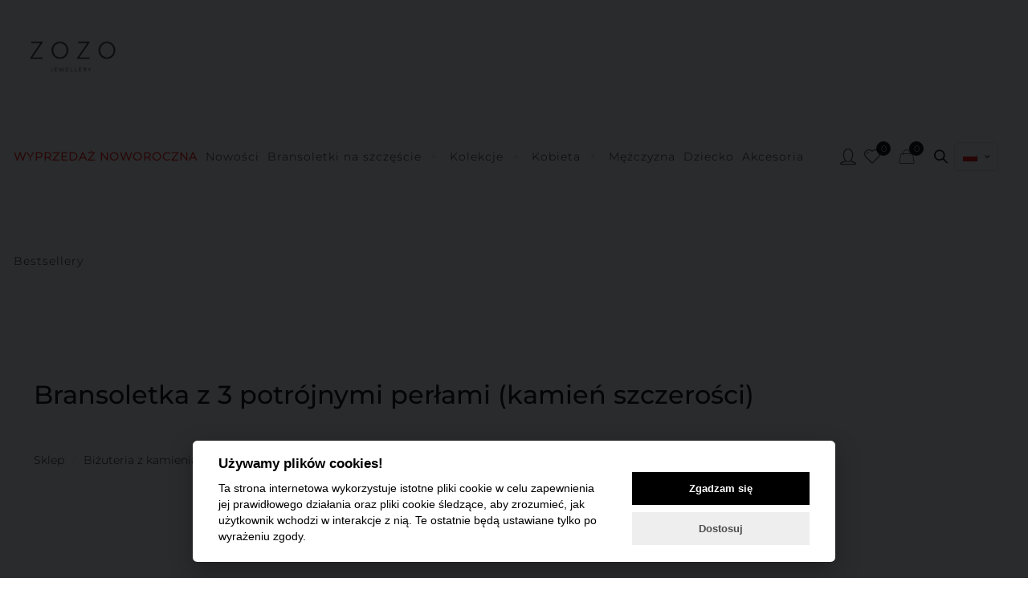

--- FILE ---
content_type: text/html; charset=UTF-8
request_url: https://www.zozodesign.pl/sklep/bransoletka-z-3-potrojnymi-perlami-kamien-szczerosci/
body_size: 54761
content:
<!DOCTYPE html>
<html lang="pl-PL" class="no-js " >

<head>
    
<meta name="facebook-domain-verification" content="lhbse1xk0hxmzb9jus4vkcfuctmzzu" />
    

<meta charset="UTF-8" />
<style type="text/css" id="wpml-ls-inline-styles-additional-css">.wpml-ls-display{display:inline!important}</style>
<meta name='robots' content='index, follow, max-image-preview:large, max-snippet:-1, max-video-preview:-1' />
	<style>img:is([sizes="auto" i], [sizes^="auto," i]) { contain-intrinsic-size: 3000px 1500px }</style>
	<meta name="format-detection" content="telephone=no">
<meta name="viewport" content="width=device-width, initial-scale=1, maximum-scale=1" />
<link rel="shortcut icon" href="https://www.zozodesign.pl/wp-content/uploads/2025/05/cropped-favicon.png" type="image/x-icon" />
<link rel="apple-touch-icon" href="https://www.zozodesign.pl/wp-content/uploads/2025/05/cropped-favicon.png" />
<meta name="theme-color" content="#ffffff" media="(prefers-color-scheme: light)">
<meta name="theme-color" content="#ffffff" media="(prefers-color-scheme: dark)">

	<!-- This site is optimized with the Yoast SEO plugin v25.4 - https://yoast.com/wordpress/plugins/seo/ -->
	<title>Bransoletka z 3 potrójnymi perłami (kamień szczerości) - ZoZo Design</title>
	<link rel="canonical" href="https://www.zozodesign.pl/sklep/bransoletka-z-3-potrojnymi-perlami-kamien-szczerosci/" />
	<meta property="og:locale" content="pl_PL" />
	<meta property="og:type" content="article" />
	<meta property="og:title" content="Bransoletka z 3 potrójnymi perłami (kamień szczerości) - ZoZo Design" />
	<meta property="og:description" content="Masa perłowa" />
	<meta property="og:url" content="https://www.zozodesign.pl/sklep/bransoletka-z-3-potrojnymi-perlami-kamien-szczerosci/" />
	<meta property="og:site_name" content="ZoZo Design" />
	<meta property="article:publisher" content="https://www.facebook.com/zozodesignofficial" />
	<meta property="article:modified_time" content="2023-08-23T12:10:13+00:00" />
	<meta property="og:image" content="https://www.zozodesign.pl/wp-content/uploads/2023/01/bransoletka-z-3-potrojnymi-perlami-kamien-szczerosci-kopia.jpg" />
	<meta property="og:image:width" content="1920" />
	<meta property="og:image:height" content="1677" />
	<meta property="og:image:type" content="image/jpeg" />
	<meta name="twitter:card" content="summary_large_image" />
	<script type="application/ld+json" class="yoast-schema-graph">{"@context":"https://schema.org","@graph":[{"@type":"WebPage","@id":"https://www.zozodesign.pl/sklep/bransoletka-z-3-potrojnymi-perlami-kamien-szczerosci/","url":"https://www.zozodesign.pl/sklep/bransoletka-z-3-potrojnymi-perlami-kamien-szczerosci/","name":"Bransoletka z 3 potrójnymi perłami (kamień szczerości) - ZoZo Design","isPartOf":{"@id":"https://www.zozodesign.pl/#website"},"primaryImageOfPage":{"@id":"https://www.zozodesign.pl/sklep/bransoletka-z-3-potrojnymi-perlami-kamien-szczerosci/#primaryimage"},"image":{"@id":"https://www.zozodesign.pl/sklep/bransoletka-z-3-potrojnymi-perlami-kamien-szczerosci/#primaryimage"},"thumbnailUrl":"https://www.zozodesign.pl/wp-content/uploads/2023/01/bransoletka-z-3-potrojnymi-perlami-kamien-szczerosci-kopia.jpg","datePublished":"2021-11-03T14:11:33+00:00","dateModified":"2023-08-23T12:10:13+00:00","breadcrumb":{"@id":"https://www.zozodesign.pl/sklep/bransoletka-z-3-potrojnymi-perlami-kamien-szczerosci/#breadcrumb"},"inLanguage":"pl-PL","potentialAction":[{"@type":"ReadAction","target":["https://www.zozodesign.pl/sklep/bransoletka-z-3-potrojnymi-perlami-kamien-szczerosci/"]}]},{"@type":"ImageObject","inLanguage":"pl-PL","@id":"https://www.zozodesign.pl/sklep/bransoletka-z-3-potrojnymi-perlami-kamien-szczerosci/#primaryimage","url":"https://www.zozodesign.pl/wp-content/uploads/2023/01/bransoletka-z-3-potrojnymi-perlami-kamien-szczerosci-kopia.jpg","contentUrl":"https://www.zozodesign.pl/wp-content/uploads/2023/01/bransoletka-z-3-potrojnymi-perlami-kamien-szczerosci-kopia.jpg","width":1920,"height":1677},{"@type":"BreadcrumbList","@id":"https://www.zozodesign.pl/sklep/bransoletka-z-3-potrojnymi-perlami-kamien-szczerosci/#breadcrumb","itemListElement":[{"@type":"ListItem","position":1,"name":"Strona główna","item":"https://www.zozodesign.pl/"},{"@type":"ListItem","position":2,"name":"Sklep","item":"https://www.zozodesign.pl/sklep/"},{"@type":"ListItem","position":3,"name":"Bransoletka z 3 potrójnymi perłami (kamień szczerości)"}]},{"@type":"WebSite","@id":"https://www.zozodesign.pl/#website","url":"https://www.zozodesign.pl/","name":"ZoZo Design","description":"","publisher":{"@id":"https://www.zozodesign.pl/#organization"},"potentialAction":[{"@type":"SearchAction","target":{"@type":"EntryPoint","urlTemplate":"https://www.zozodesign.pl/?s={search_term_string}"},"query-input":{"@type":"PropertyValueSpecification","valueRequired":true,"valueName":"search_term_string"}}],"inLanguage":"pl-PL"},{"@type":"Organization","@id":"https://www.zozodesign.pl/#organization","name":"ZoZo Design","url":"https://www.zozodesign.pl/","logo":{"@type":"ImageObject","inLanguage":"pl-PL","@id":"https://www.zozodesign.pl/#/schema/logo/image/","url":"https://www.zozodesign.pl/wp-content/uploads/2021/09/zozodesign-logo.png","contentUrl":"https://www.zozodesign.pl/wp-content/uploads/2021/09/zozodesign-logo.png","width":150,"height":80,"caption":"ZoZo Design"},"image":{"@id":"https://www.zozodesign.pl/#/schema/logo/image/"},"sameAs":["https://www.facebook.com/zozodesignofficial","https://www.instagram.com/zozodesign_official/"]}]}</script>
	<!-- / Yoast SEO plugin. -->


<link rel='dns-prefetch' href='//www.googletagmanager.com' />
<link rel="alternate" type="application/rss+xml" title="ZoZo Design &raquo; Kanał z wpisami" href="https://www.zozodesign.pl/feed/" />
<link rel="alternate" type="application/rss+xml" title="ZoZo Design &raquo; Kanał z komentarzami" href="https://www.zozodesign.pl/comments/feed/" />
<link rel='stylesheet' id='wp-components-css' href='https://www.zozodesign.pl/wp-includes/css/dist/components/style.min.css?ver=6.8.1' type='text/css' media='all' />
<link rel='stylesheet' id='woocommerce-dhl-blocks-integration-frontend-css' href='https://www.zozodesign.pl/wp-content/plugins/woocommerce-dhl/build/point-selection-block-frontend.css?ver=1759314003' type='text/css' media='all' />
<link rel='stylesheet' id='woocommerce-dhl-blocks-integration-editor-css' href='https://www.zozodesign.pl/wp-content/plugins/woocommerce-dhl/build/point-selection-block.css?ver=1759314003' type='text/css' media='all' />
<link rel='stylesheet' id='woocommerce-paczkomaty-inpost-blocks-integration-frontend-css' href='https://www.zozodesign.pl/wp-content/plugins/woocommerce-paczkomaty-inpost/build/style-point-selection-block.css?ver=1750898838' type='text/css' media='all' />
<link rel='stylesheet' id='woocommerce-paczkomaty-inpost-blocks-integration-editor-css' href='https://www.zozodesign.pl/wp-content/plugins/woocommerce-paczkomaty-inpost/build/style-point-selection-block.css?ver=1750898838' type='text/css' media='all' />
<link rel='stylesheet' id='wp-block-library-css' href='https://www.zozodesign.pl/wp-includes/css/dist/block-library/style.min.css?ver=6.8.1' type='text/css' media='all' />
<style id='classic-theme-styles-inline-css' type='text/css'>
/*! This file is auto-generated */
.wp-block-button__link{color:#fff;background-color:#32373c;border-radius:9999px;box-shadow:none;text-decoration:none;padding:calc(.667em + 2px) calc(1.333em + 2px);font-size:1.125em}.wp-block-file__button{background:#32373c;color:#fff;text-decoration:none}
</style>
<style id='global-styles-inline-css' type='text/css'>
:root{--wp--preset--aspect-ratio--square: 1;--wp--preset--aspect-ratio--4-3: 4/3;--wp--preset--aspect-ratio--3-4: 3/4;--wp--preset--aspect-ratio--3-2: 3/2;--wp--preset--aspect-ratio--2-3: 2/3;--wp--preset--aspect-ratio--16-9: 16/9;--wp--preset--aspect-ratio--9-16: 9/16;--wp--preset--color--black: #000000;--wp--preset--color--cyan-bluish-gray: #abb8c3;--wp--preset--color--white: #ffffff;--wp--preset--color--pale-pink: #f78da7;--wp--preset--color--vivid-red: #cf2e2e;--wp--preset--color--luminous-vivid-orange: #ff6900;--wp--preset--color--luminous-vivid-amber: #fcb900;--wp--preset--color--light-green-cyan: #7bdcb5;--wp--preset--color--vivid-green-cyan: #00d084;--wp--preset--color--pale-cyan-blue: #8ed1fc;--wp--preset--color--vivid-cyan-blue: #0693e3;--wp--preset--color--vivid-purple: #9b51e0;--wp--preset--gradient--vivid-cyan-blue-to-vivid-purple: linear-gradient(135deg,rgba(6,147,227,1) 0%,rgb(155,81,224) 100%);--wp--preset--gradient--light-green-cyan-to-vivid-green-cyan: linear-gradient(135deg,rgb(122,220,180) 0%,rgb(0,208,130) 100%);--wp--preset--gradient--luminous-vivid-amber-to-luminous-vivid-orange: linear-gradient(135deg,rgba(252,185,0,1) 0%,rgba(255,105,0,1) 100%);--wp--preset--gradient--luminous-vivid-orange-to-vivid-red: linear-gradient(135deg,rgba(255,105,0,1) 0%,rgb(207,46,46) 100%);--wp--preset--gradient--very-light-gray-to-cyan-bluish-gray: linear-gradient(135deg,rgb(238,238,238) 0%,rgb(169,184,195) 100%);--wp--preset--gradient--cool-to-warm-spectrum: linear-gradient(135deg,rgb(74,234,220) 0%,rgb(151,120,209) 20%,rgb(207,42,186) 40%,rgb(238,44,130) 60%,rgb(251,105,98) 80%,rgb(254,248,76) 100%);--wp--preset--gradient--blush-light-purple: linear-gradient(135deg,rgb(255,206,236) 0%,rgb(152,150,240) 100%);--wp--preset--gradient--blush-bordeaux: linear-gradient(135deg,rgb(254,205,165) 0%,rgb(254,45,45) 50%,rgb(107,0,62) 100%);--wp--preset--gradient--luminous-dusk: linear-gradient(135deg,rgb(255,203,112) 0%,rgb(199,81,192) 50%,rgb(65,88,208) 100%);--wp--preset--gradient--pale-ocean: linear-gradient(135deg,rgb(255,245,203) 0%,rgb(182,227,212) 50%,rgb(51,167,181) 100%);--wp--preset--gradient--electric-grass: linear-gradient(135deg,rgb(202,248,128) 0%,rgb(113,206,126) 100%);--wp--preset--gradient--midnight: linear-gradient(135deg,rgb(2,3,129) 0%,rgb(40,116,252) 100%);--wp--preset--font-size--small: 13px;--wp--preset--font-size--medium: 20px;--wp--preset--font-size--large: 36px;--wp--preset--font-size--x-large: 42px;--wp--preset--spacing--20: 0.44rem;--wp--preset--spacing--30: 0.67rem;--wp--preset--spacing--40: 1rem;--wp--preset--spacing--50: 1.5rem;--wp--preset--spacing--60: 2.25rem;--wp--preset--spacing--70: 3.38rem;--wp--preset--spacing--80: 5.06rem;--wp--preset--shadow--natural: 6px 6px 9px rgba(0, 0, 0, 0.2);--wp--preset--shadow--deep: 12px 12px 50px rgba(0, 0, 0, 0.4);--wp--preset--shadow--sharp: 6px 6px 0px rgba(0, 0, 0, 0.2);--wp--preset--shadow--outlined: 6px 6px 0px -3px rgba(255, 255, 255, 1), 6px 6px rgba(0, 0, 0, 1);--wp--preset--shadow--crisp: 6px 6px 0px rgba(0, 0, 0, 1);}:where(.is-layout-flex){gap: 0.5em;}:where(.is-layout-grid){gap: 0.5em;}body .is-layout-flex{display: flex;}.is-layout-flex{flex-wrap: wrap;align-items: center;}.is-layout-flex > :is(*, div){margin: 0;}body .is-layout-grid{display: grid;}.is-layout-grid > :is(*, div){margin: 0;}:where(.wp-block-columns.is-layout-flex){gap: 2em;}:where(.wp-block-columns.is-layout-grid){gap: 2em;}:where(.wp-block-post-template.is-layout-flex){gap: 1.25em;}:where(.wp-block-post-template.is-layout-grid){gap: 1.25em;}.has-black-color{color: var(--wp--preset--color--black) !important;}.has-cyan-bluish-gray-color{color: var(--wp--preset--color--cyan-bluish-gray) !important;}.has-white-color{color: var(--wp--preset--color--white) !important;}.has-pale-pink-color{color: var(--wp--preset--color--pale-pink) !important;}.has-vivid-red-color{color: var(--wp--preset--color--vivid-red) !important;}.has-luminous-vivid-orange-color{color: var(--wp--preset--color--luminous-vivid-orange) !important;}.has-luminous-vivid-amber-color{color: var(--wp--preset--color--luminous-vivid-amber) !important;}.has-light-green-cyan-color{color: var(--wp--preset--color--light-green-cyan) !important;}.has-vivid-green-cyan-color{color: var(--wp--preset--color--vivid-green-cyan) !important;}.has-pale-cyan-blue-color{color: var(--wp--preset--color--pale-cyan-blue) !important;}.has-vivid-cyan-blue-color{color: var(--wp--preset--color--vivid-cyan-blue) !important;}.has-vivid-purple-color{color: var(--wp--preset--color--vivid-purple) !important;}.has-black-background-color{background-color: var(--wp--preset--color--black) !important;}.has-cyan-bluish-gray-background-color{background-color: var(--wp--preset--color--cyan-bluish-gray) !important;}.has-white-background-color{background-color: var(--wp--preset--color--white) !important;}.has-pale-pink-background-color{background-color: var(--wp--preset--color--pale-pink) !important;}.has-vivid-red-background-color{background-color: var(--wp--preset--color--vivid-red) !important;}.has-luminous-vivid-orange-background-color{background-color: var(--wp--preset--color--luminous-vivid-orange) !important;}.has-luminous-vivid-amber-background-color{background-color: var(--wp--preset--color--luminous-vivid-amber) !important;}.has-light-green-cyan-background-color{background-color: var(--wp--preset--color--light-green-cyan) !important;}.has-vivid-green-cyan-background-color{background-color: var(--wp--preset--color--vivid-green-cyan) !important;}.has-pale-cyan-blue-background-color{background-color: var(--wp--preset--color--pale-cyan-blue) !important;}.has-vivid-cyan-blue-background-color{background-color: var(--wp--preset--color--vivid-cyan-blue) !important;}.has-vivid-purple-background-color{background-color: var(--wp--preset--color--vivid-purple) !important;}.has-black-border-color{border-color: var(--wp--preset--color--black) !important;}.has-cyan-bluish-gray-border-color{border-color: var(--wp--preset--color--cyan-bluish-gray) !important;}.has-white-border-color{border-color: var(--wp--preset--color--white) !important;}.has-pale-pink-border-color{border-color: var(--wp--preset--color--pale-pink) !important;}.has-vivid-red-border-color{border-color: var(--wp--preset--color--vivid-red) !important;}.has-luminous-vivid-orange-border-color{border-color: var(--wp--preset--color--luminous-vivid-orange) !important;}.has-luminous-vivid-amber-border-color{border-color: var(--wp--preset--color--luminous-vivid-amber) !important;}.has-light-green-cyan-border-color{border-color: var(--wp--preset--color--light-green-cyan) !important;}.has-vivid-green-cyan-border-color{border-color: var(--wp--preset--color--vivid-green-cyan) !important;}.has-pale-cyan-blue-border-color{border-color: var(--wp--preset--color--pale-cyan-blue) !important;}.has-vivid-cyan-blue-border-color{border-color: var(--wp--preset--color--vivid-cyan-blue) !important;}.has-vivid-purple-border-color{border-color: var(--wp--preset--color--vivid-purple) !important;}.has-vivid-cyan-blue-to-vivid-purple-gradient-background{background: var(--wp--preset--gradient--vivid-cyan-blue-to-vivid-purple) !important;}.has-light-green-cyan-to-vivid-green-cyan-gradient-background{background: var(--wp--preset--gradient--light-green-cyan-to-vivid-green-cyan) !important;}.has-luminous-vivid-amber-to-luminous-vivid-orange-gradient-background{background: var(--wp--preset--gradient--luminous-vivid-amber-to-luminous-vivid-orange) !important;}.has-luminous-vivid-orange-to-vivid-red-gradient-background{background: var(--wp--preset--gradient--luminous-vivid-orange-to-vivid-red) !important;}.has-very-light-gray-to-cyan-bluish-gray-gradient-background{background: var(--wp--preset--gradient--very-light-gray-to-cyan-bluish-gray) !important;}.has-cool-to-warm-spectrum-gradient-background{background: var(--wp--preset--gradient--cool-to-warm-spectrum) !important;}.has-blush-light-purple-gradient-background{background: var(--wp--preset--gradient--blush-light-purple) !important;}.has-blush-bordeaux-gradient-background{background: var(--wp--preset--gradient--blush-bordeaux) !important;}.has-luminous-dusk-gradient-background{background: var(--wp--preset--gradient--luminous-dusk) !important;}.has-pale-ocean-gradient-background{background: var(--wp--preset--gradient--pale-ocean) !important;}.has-electric-grass-gradient-background{background: var(--wp--preset--gradient--electric-grass) !important;}.has-midnight-gradient-background{background: var(--wp--preset--gradient--midnight) !important;}.has-small-font-size{font-size: var(--wp--preset--font-size--small) !important;}.has-medium-font-size{font-size: var(--wp--preset--font-size--medium) !important;}.has-large-font-size{font-size: var(--wp--preset--font-size--large) !important;}.has-x-large-font-size{font-size: var(--wp--preset--font-size--x-large) !important;}
:where(.wp-block-post-template.is-layout-flex){gap: 1.25em;}:where(.wp-block-post-template.is-layout-grid){gap: 1.25em;}
:where(.wp-block-columns.is-layout-flex){gap: 2em;}:where(.wp-block-columns.is-layout-grid){gap: 2em;}
:root :where(.wp-block-pullquote){font-size: 1.5em;line-height: 1.6;}
</style>
<link rel='stylesheet' id='contact-form-7-css' href='https://www.zozodesign.pl/wp-content/plugins/contact-form-7/includes/css/styles.css?ver=6.1' type='text/css' media='all' />
<link rel='stylesheet' id='follow-up-emails-css' href='https://www.zozodesign.pl/wp-content/plugins/woocommerce-follow-up-emails/templates/followups.css?ver=4.9.34' type='text/css' media='all' />
<link rel='stylesheet' id='wcml-dropdown-click-0-css' href='//www.zozodesign.pl/wp-content/plugins/woocommerce-multilingual/templates/currency-switchers/legacy-dropdown-click/style.css?ver=5.5.0' type='text/css' media='all' />
<link rel='stylesheet' id='wcml-dropdown-0-css' href='//www.zozodesign.pl/wp-content/plugins/woocommerce-multilingual/templates/currency-switchers/legacy-dropdown/style.css?ver=5.5.0' type='text/css' media='all' />
<link rel='stylesheet' id='photoswipe-css' href='https://www.zozodesign.pl/wp-content/plugins/woocommerce/assets/css/photoswipe/photoswipe.min.css?ver=9.9.5' type='text/css' media='all' />
<link rel='stylesheet' id='photoswipe-default-skin-css' href='https://www.zozodesign.pl/wp-content/plugins/woocommerce/assets/css/photoswipe/default-skin/default-skin.min.css?ver=9.9.5' type='text/css' media='all' />
<link rel='stylesheet' id='woocommerce-layout-css' href='https://www.zozodesign.pl/wp-content/plugins/woocommerce/assets/css/woocommerce-layout.css?ver=9.9.5' type='text/css' media='all' />
<link rel='stylesheet' id='woocommerce-smallscreen-css' href='https://www.zozodesign.pl/wp-content/plugins/woocommerce/assets/css/woocommerce-smallscreen.css?ver=9.9.5' type='text/css' media='only screen and (max-width: 768px)' />
<link rel='stylesheet' id='woocommerce-general-css' href='https://www.zozodesign.pl/wp-content/plugins/woocommerce/assets/css/woocommerce.css?ver=9.9.5' type='text/css' media='all' />
<style id='woocommerce-inline-inline-css' type='text/css'>
.woocommerce form .form-row .required { visibility: visible; }
</style>
<link rel='stylesheet' id='sm-style-css' href='https://www.zozodesign.pl/wp-content/plugins/wp-show-more/wpsm-style.css?ver=6.8.1' type='text/css' media='all' />
<link rel='stylesheet' id='woo_conditional_payments_css-css' href='https://www.zozodesign.pl/wp-content/plugins/conditional-payments-for-woocommerce/frontend/css/woo-conditional-payments.css?ver=3.3.2' type='text/css' media='all' />
<link rel='stylesheet' id='p24-styles-css' href='https://www.zozodesign.pl/wp-content/plugins/woo-przelewy24/assets/css/styles.css?ver=1.0.12' type='text/css' media='all' />
<link rel='stylesheet' id='yith_wcbm_badge_style-css' href='https://www.zozodesign.pl/wp-content/plugins/yith-woocommerce-badges-management/assets/css/frontend.css?ver=3.16.0' type='text/css' media='all' />
<style id='yith_wcbm_badge_style-inline-css' type='text/css'>
.yith-wcbm-badge.yith-wcbm-badge-text.yith-wcbm-badge-354937 {
				top: 0; left: 0; 
				
				-ms-transform: ; 
				-webkit-transform: ; 
				transform: ;
				padding: 0px 0px 0px 0px;
				background-color:#ac7824; border-radius: 0px 0px 0px 0px; width:150px; height:30px;
			}.yith-wcbm-badge.yith-wcbm-badge-text.yith-wcbm-badge-220593 {
				top: 0; left: 0; 
				
				-ms-transform: ; 
				-webkit-transform: ; 
				transform: ;
				padding: px 0px 0px 0px;
				background-color:#000000; border-radius: 0px 0px 0px 0px; width:90px; height:25px;
			}
</style>
<link rel='stylesheet' id='yith-gfont-open-sans-css' href='https://www.zozodesign.pl/wp-content/plugins/yith-woocommerce-badges-management/assets/fonts/open-sans/style.css?ver=3.16.0' type='text/css' media='all' />
<link rel='stylesheet' id='brands-styles-css' href='https://www.zozodesign.pl/wp-content/plugins/woocommerce/assets/css/brands.css?ver=9.9.5' type='text/css' media='all' />
<link rel='stylesheet' id='dgwt-wcas-style-css' href='https://www.zozodesign.pl/wp-content/plugins/ajax-search-for-woocommerce-premium/assets/css/style.min.css?ver=1.31.0' type='text/css' media='all' />
<link rel='stylesheet' id='paypo-css' href='https://www.zozodesign.pl/wp-content/plugins/woocommerce-gateway-paypo/assets/css/paypo.css?ver=2.6.0' type='text/css' media='all' />
<link rel='stylesheet' id='mfn-be-css' href='https://www.zozodesign.pl/wp-content/themes/betheme/css/be.css?ver=28.1.8' type='text/css' media='all' />
<link rel='stylesheet' id='mfn-font-awesome-css' href='https://www.zozodesign.pl/wp-content/themes/betheme/fonts/fontawesome/fontawesome.css?ver=28.1.8' type='text/css' media='all' />
<link rel='stylesheet' id='mfn-responsive-css' href='https://www.zozodesign.pl/wp-content/themes/betheme/css/responsive.css?ver=28.1.8' type='text/css' media='all' />
<link rel='stylesheet' id='mfn-woo-css' href='https://www.zozodesign.pl/wp-content/themes/betheme/css/woocommerce.css?ver=28.1.8' type='text/css' media='all' />
<link rel='stylesheet' id='flexible-shipping-free-shipping-css' href='https://www.zozodesign.pl/wp-content/plugins/flexible-shipping/assets/dist/css/free-shipping.css?ver=6.2.1.2' type='text/css' media='all' />
<link rel='stylesheet' id='newsletter-css' href='https://www.zozodesign.pl/wp-content/plugins/newsletter/style.css?ver=8.9.1' type='text/css' media='all' />
<style id='newsletter-inline-css' type='text/css'>
form { font: caption; }
.tnp-subscription label { font-weight: 300; letter-spacing: 1px; }
.tnp-subscription input[type=email] { border: 1px solid black; }
.tnp-subscription input[type=text] { border: 1px solid black; }
</style>
<link rel='stylesheet' id='woo_discount_pro_style-css' href='https://www.zozodesign.pl/wp-content/plugins/woo-discount-rules-pro/Assets/Css/awdr_style.css?ver=2.6.10' type='text/css' media='all' />
<style id='mfn-dynamic-inline-css' type='text/css'>
@font-face{font-family:"Montserrat Regular";src:url("https://www.zozodesign.pl/wp-content/uploads/2025/04/montserrat-v29-latin_latin-ext-regular.woff2") format("woff");font-weight:normal;font-style:normal;font-display:swap}@font-face{font-family:"Montserrat ExtraLight";src:url("https://www.zozodesign.pl/wp-content/uploads/2025/04/montserrat-v29-latin_latin-ext-200.woff2") format("woff");font-weight:normal;font-style:normal;font-display:swap}@font-face{font-family:"Montserrat Medium";src:url("https://www.zozodesign.pl/wp-content/uploads/2025/04/montserrat-v29-latin_latin-ext-500.woff2") format("woff");font-weight:normal;font-style:normal;font-display:swap}@font-face{font-family:"Montserrat Light";src:url("https://www.zozodesign.pl/wp-content/uploads/2025/04/montserrat-v29-latin_latin-ext-300.woff2") format("woff");font-weight:normal;font-style:normal;font-display:swap}
html{background-color:#ffffff}#Wrapper,#Content,.mfn-popup .mfn-popup-content,.mfn-off-canvas-sidebar .mfn-off-canvas-content-wrapper,.mfn-cart-holder,.mfn-header-login,#Top_bar .search_wrapper,#Top_bar .top_bar_right .mfn-live-search-box,.column_livesearch .mfn-live-search-wrapper,.column_livesearch .mfn-live-search-box{background-color:#ffffff}.layout-boxed.mfn-bebuilder-header.mfn-ui #Wrapper .mfn-only-sample-content{background-color:#ffffff}body:not(.template-slider) #Header{min-height:150px}body.header-below:not(.template-slider) #Header{padding-top:150px}#Footer .widgets_wrapper{padding:0 10%}.has-search-overlay.search-overlay-opened #search-overlay{background-color:rgba(0,0,0,0.6)}.elementor-page.elementor-default #Content .the_content .section_wrapper{max-width:100%}.elementor-page.elementor-default #Content .section.the_content{width:100%}.elementor-page.elementor-default #Content .section_wrapper .the_content_wrapper{margin-left:0;margin-right:0;width:100%}body,span.date_label,.timeline_items li h3 span,input[type="date"],input[type="text"],input[type="password"],input[type="tel"],input[type="email"],input[type="url"],textarea,select,.offer_li .title h3,.mfn-menu-item-megamenu{font-family:"Montserrat Light",-apple-system,BlinkMacSystemFont,"Segoe UI",Roboto,Oxygen-Sans,Ubuntu,Cantarell,"Helvetica Neue",sans-serif}.lead,.big{font-family:"Montserrat Light",-apple-system,BlinkMacSystemFont,"Segoe UI",Roboto,Oxygen-Sans,Ubuntu,Cantarell,"Helvetica Neue",sans-serif}#menu > ul > li > a,#overlay-menu ul li a{font-family:"Montserrat Light",-apple-system,BlinkMacSystemFont,"Segoe UI",Roboto,Oxygen-Sans,Ubuntu,Cantarell,"Helvetica Neue",sans-serif}#Subheader .title{font-family:"Montserrat Regular",-apple-system,BlinkMacSystemFont,"Segoe UI",Roboto,Oxygen-Sans,Ubuntu,Cantarell,"Helvetica Neue",sans-serif}h1,h2,h3,h4,.text-logo #logo{font-family:"Montserrat Medium",-apple-system,BlinkMacSystemFont,"Segoe UI",Roboto,Oxygen-Sans,Ubuntu,Cantarell,"Helvetica Neue",sans-serif}h5,h6{font-family:"Montserrat Light",-apple-system,BlinkMacSystemFont,"Segoe UI",Roboto,Oxygen-Sans,Ubuntu,Cantarell,"Helvetica Neue",sans-serif}blockquote{font-family:"Montserrat ExtraLight",-apple-system,BlinkMacSystemFont,"Segoe UI",Roboto,Oxygen-Sans,Ubuntu,Cantarell,"Helvetica Neue",sans-serif}.chart_box .chart .num,.counter .desc_wrapper .number-wrapper,.how_it_works .image .number,.pricing-box .plan-header .price,.quick_fact .number-wrapper,.woocommerce .product div.entry-summary .price{font-family:"Montserrat Light",-apple-system,BlinkMacSystemFont,"Segoe UI",Roboto,Oxygen-Sans,Ubuntu,Cantarell,"Helvetica Neue",sans-serif}body,.mfn-menu-item-megamenu{font-size:14px;line-height:20px;font-weight:400;letter-spacing:0px}.lead,.big{font-size:18px;line-height:30px;font-weight:400;letter-spacing:0px}#menu > ul > li > a,#overlay-menu ul li a{font-size:14px;font-weight:400;letter-spacing:1px}#overlay-menu ul li a{line-height:21px}#Subheader .title{font-size:30px;line-height:30px;font-weight:300;letter-spacing:3px}h1,.text-logo #logo{font-size:32px;line-height:42px;font-weight:500;letter-spacing:0px}h2{font-size:30px;line-height:30px;font-weight:300;letter-spacing:2px}h3,.woocommerce ul.products li.product h3,.woocommerce #customer_login h2{font-size:25px;line-height:27px;font-weight:300;letter-spacing:0px}h4,.woocommerce .woocommerce-order-details__title,.woocommerce .wc-bacs-bank-details-heading,.woocommerce .woocommerce-customer-details h2{font-size:16px;line-height:20px;font-weight:400;letter-spacing:0px}h5{font-size:14px;line-height:18px;font-weight:400;letter-spacing:0px}h6{font-size:13px;line-height:16px;font-weight:400;letter-spacing:1px}#Intro .intro-title{font-size:70px;line-height:70px;font-weight:400;letter-spacing:0px}@media only screen and (min-width:768px) and (max-width:959px){body,.mfn-menu-item-megamenu{font-size:13px;line-height:19px;font-weight:400;letter-spacing:0px}.lead,.big{font-size:15px;line-height:26px;font-weight:400;letter-spacing:0px}#menu > ul > li > a,#overlay-menu ul li a{font-size:13px;font-weight:400;letter-spacing:1px}#overlay-menu ul li a{line-height:19.5px}#Subheader .title{font-size:26px;line-height:26px;font-weight:300;letter-spacing:3px}h1,.text-logo #logo{font-size:27px;line-height:36px;font-weight:500;letter-spacing:0px}h2{font-size:26px;line-height:26px;font-weight:300;letter-spacing:2px}h3,.woocommerce ul.products li.product h3,.woocommerce #customer_login h2{font-size:21px;line-height:23px;font-weight:300;letter-spacing:0px}h4,.woocommerce .woocommerce-order-details__title,.woocommerce .wc-bacs-bank-details-heading,.woocommerce .woocommerce-customer-details h2{font-size:14px;line-height:19px;font-weight:400;letter-spacing:0px}h5{font-size:13px;line-height:19px;font-weight:400;letter-spacing:0px}h6{font-size:13px;line-height:19px;font-weight:400;letter-spacing:1px}#Intro .intro-title{font-size:60px;line-height:60px;font-weight:400;letter-spacing:0px}blockquote{font-size:15px}.chart_box .chart .num{font-size:45px;line-height:45px}.counter .desc_wrapper .number-wrapper{font-size:45px;line-height:45px}.counter .desc_wrapper .title{font-size:14px;line-height:18px}.faq .question .title{font-size:14px}.fancy_heading .title{font-size:38px;line-height:38px}.offer .offer_li .desc_wrapper .title h3{font-size:32px;line-height:32px}.offer_thumb_ul li.offer_thumb_li .desc_wrapper .title h3{font-size:32px;line-height:32px}.pricing-box .plan-header h2{font-size:27px;line-height:27px}.pricing-box .plan-header .price > span{font-size:40px;line-height:40px}.pricing-box .plan-header .price sup.currency{font-size:18px;line-height:18px}.pricing-box .plan-header .price sup.period{font-size:14px;line-height:14px}.quick_fact .number-wrapper{font-size:80px;line-height:80px}.trailer_box .desc h2{font-size:27px;line-height:27px}.widget > h3{font-size:17px;line-height:20px}}@media only screen and (min-width:480px) and (max-width:767px){body,.mfn-menu-item-megamenu{font-size:13px;line-height:19px;font-weight:400;letter-spacing:0px}.lead,.big{font-size:14px;line-height:23px;font-weight:400;letter-spacing:0px}#menu > ul > li > a,#overlay-menu ul li a{font-size:13px;font-weight:400;letter-spacing:1px}#overlay-menu ul li a{line-height:19.5px}#Subheader .title{font-size:23px;line-height:23px;font-weight:300;letter-spacing:2px}h1,.text-logo #logo{font-size:24px;line-height:32px;font-weight:500;letter-spacing:0px}h2{font-size:23px;line-height:23px;font-weight:300;letter-spacing:2px}h3,.woocommerce ul.products li.product h3,.woocommerce #customer_login h2{font-size:19px;line-height:20px;font-weight:300;letter-spacing:0px}h4,.woocommerce .woocommerce-order-details__title,.woocommerce .wc-bacs-bank-details-heading,.woocommerce .woocommerce-customer-details h2{font-size:13px;line-height:19px;font-weight:400;letter-spacing:0px}h5{font-size:13px;line-height:19px;font-weight:400;letter-spacing:0px}h6{font-size:13px;line-height:19px;font-weight:400;letter-spacing:1px}#Intro .intro-title{font-size:53px;line-height:53px;font-weight:400;letter-spacing:0px}blockquote{font-size:14px}.chart_box .chart .num{font-size:40px;line-height:40px}.counter .desc_wrapper .number-wrapper{font-size:40px;line-height:40px}.counter .desc_wrapper .title{font-size:13px;line-height:16px}.faq .question .title{font-size:13px}.fancy_heading .title{font-size:34px;line-height:34px}.offer .offer_li .desc_wrapper .title h3{font-size:28px;line-height:28px}.offer_thumb_ul li.offer_thumb_li .desc_wrapper .title h3{font-size:28px;line-height:28px}.pricing-box .plan-header h2{font-size:24px;line-height:24px}.pricing-box .plan-header .price > span{font-size:34px;line-height:34px}.pricing-box .plan-header .price sup.currency{font-size:16px;line-height:16px}.pricing-box .plan-header .price sup.period{font-size:13px;line-height:13px}.quick_fact .number-wrapper{font-size:70px;line-height:70px}.trailer_box .desc h2{font-size:24px;line-height:24px}.widget > h3{font-size:16px;line-height:19px}}@media only screen and (max-width:479px){body,.mfn-menu-item-megamenu{font-size:13px;line-height:19px;font-weight:400;letter-spacing:0px}.lead,.big{font-size:13px;line-height:19px;font-weight:400;letter-spacing:0px}#menu > ul > li > a,#overlay-menu ul li a{font-size:13px;font-weight:400;letter-spacing:1px}#overlay-menu ul li a{line-height:19.5px}#Subheader .title{font-size:18px;line-height:19px;font-weight:300;letter-spacing:2px}h1,.text-logo #logo{font-size:19px;line-height:25px;font-weight:500;letter-spacing:0px}h2{font-size:18px;line-height:19px;font-weight:300;letter-spacing:1px}h3,.woocommerce ul.products li.product h3,.woocommerce #customer_login h2{font-size:15px;line-height:19px;font-weight:300;letter-spacing:0px}h4,.woocommerce .woocommerce-order-details__title,.woocommerce .wc-bacs-bank-details-heading,.woocommerce .woocommerce-customer-details h2{font-size:13px;line-height:19px;font-weight:400;letter-spacing:0px}h5{font-size:13px;line-height:19px;font-weight:400;letter-spacing:0px}h6{font-size:13px;line-height:19px;font-weight:400;letter-spacing:1px}#Intro .intro-title{font-size:42px;line-height:42px;font-weight:400;letter-spacing:0px}blockquote{font-size:13px}.chart_box .chart .num{font-size:35px;line-height:35px}.counter .desc_wrapper .number-wrapper{font-size:35px;line-height:35px}.counter .desc_wrapper .title{font-size:13px;line-height:26px}.faq .question .title{font-size:13px}.fancy_heading .title{font-size:30px;line-height:30px}.offer .offer_li .desc_wrapper .title h3{font-size:26px;line-height:26px}.offer_thumb_ul li.offer_thumb_li .desc_wrapper .title h3{font-size:26px;line-height:26px}.pricing-box .plan-header h2{font-size:21px;line-height:21px}.pricing-box .plan-header .price > span{font-size:32px;line-height:32px}.pricing-box .plan-header .price sup.currency{font-size:14px;line-height:14px}.pricing-box .plan-header .price sup.period{font-size:13px;line-height:13px}.quick_fact .number-wrapper{font-size:60px;line-height:60px}.trailer_box .desc h2{font-size:21px;line-height:21px}.widget > h3{font-size:15px;line-height:18px}}.with_aside .sidebar.columns{width:23%}.with_aside .sections_group{width:77%}.aside_both .sidebar.columns{width:18%}.aside_both .sidebar.sidebar-1{margin-left:-82%}.aside_both .sections_group{width:64%;margin-left:18%}@media only screen and (min-width:1240px){#Wrapper,.with_aside .content_wrapper{max-width:1240px}body.layout-boxed.mfn-header-scrolled .mfn-header-tmpl.mfn-sticky-layout-width{max-width:1240px;left:0;right:0;margin-left:auto;margin-right:auto}body.layout-boxed:not(.mfn-header-scrolled) .mfn-header-tmpl.mfn-header-layout-width,body.layout-boxed .mfn-header-tmpl.mfn-header-layout-width:not(.mfn-hasSticky){max-width:1240px;left:0;right:0;margin-left:auto;margin-right:auto}body.layout-boxed.mfn-bebuilder-header.mfn-ui .mfn-only-sample-content{max-width:1240px;margin-left:auto;margin-right:auto}.section_wrapper,.container{max-width:1220px}.layout-boxed.header-boxed #Top_bar.is-sticky{max-width:1240px}}@media only screen and (max-width:767px){#Wrapper{max-width:calc(100% - 67px)}.content_wrapper .section_wrapper,.container,.four.columns .widget-area{max-width:770px !important;padding-left:33px;padding-right:33px}}body{--mfn-button-font-family:inherit;--mfn-button-font-size:14px;--mfn-button-font-weight:400;--mfn-button-font-style:inherit;--mfn-button-letter-spacing:0px;--mfn-button-padding:16px 20px 16px 20px;--mfn-button-border-width:0;--mfn-button-border-radius:;--mfn-button-gap:10px;--mfn-button-transition:0.2s;--mfn-button-color:#000000;--mfn-button-color-hover:#000000;--mfn-button-bg:#ffffff;--mfn-button-bg-hover:#f2f2f2;--mfn-button-border-color:transparent;--mfn-button-border-color-hover:transparent;--mfn-button-icon-color:#000000;--mfn-button-icon-color-hover:#000000;--mfn-button-box-shadow:unset;--mfn-button-theme-color:#e2e2e2;--mfn-button-theme-color-hover:#e2e2e2;--mfn-button-theme-bg:#000000;--mfn-button-theme-bg-hover:#000000;--mfn-button-theme-border-color:transparent;--mfn-button-theme-border-color-hover:transparent;--mfn-button-theme-icon-color:#e2e2e2;--mfn-button-theme-icon-color-hover:#e2e2e2;--mfn-button-theme-box-shadow:unset;--mfn-button-shop-color:#e2e2e2;--mfn-button-shop-color-hover:#e2e2e2;--mfn-button-shop-bg:#000000;--mfn-button-shop-bg-hover:#000000;--mfn-button-shop-border-color:transparent;--mfn-button-shop-border-color-hover:transparent;--mfn-button-shop-icon-color:#626262;--mfn-button-shop-icon-color-hover:#626262;--mfn-button-shop-box-shadow:unset;--mfn-button-action-color:#000000;--mfn-button-action-color-hover:#000000;--mfn-button-action-bg:#e2e2e2;--mfn-button-action-bg-hover:#d5d5d5;--mfn-button-action-border-color:transparent;--mfn-button-action-border-color-hover:transparent;--mfn-button-action-icon-color:#000000;--mfn-button-action-icon-color-hover:#000000;--mfn-button-action-box-shadow:unset}@media only screen and (max-width:959px){body{}}@media only screen and (max-width:768px){body{}}.mfn-cookies,.mfn-cookies-reopen{--mfn-gdpr2-container-text-color:#626262;--mfn-gdpr2-container-strong-color:#07070a;--mfn-gdpr2-container-bg:#ffffff;--mfn-gdpr2-container-overlay:rgba(25,37,48,0.6);--mfn-gdpr2-details-box-bg:#fbfbfb;--mfn-gdpr2-details-switch-bg:#00032a;--mfn-gdpr2-details-switch-bg-active:#5acb65;--mfn-gdpr2-tabs-text-color:#07070a;--mfn-gdpr2-tabs-text-color-active:#0089f7;--mfn-gdpr2-tabs-border:rgba(8,8,14,0.1);--mfn-gdpr2-buttons-box-bg:#fbfbfb;--mfn-gdpr2-reopen-background:#ffffff;--mfn-gdpr2-reopen-color:#222222;--mfn-gdpr2-reopen-box-shadow:0 15px 30px 0 rgba(1,7,39,.13)}#Top_bar #logo,.header-fixed #Top_bar #logo,.header-plain #Top_bar #logo,.header-transparent #Top_bar #logo{height:100px;line-height:100px;padding:15px 0}.logo-overflow #Top_bar:not(.is-sticky) .logo{height:130px}#Top_bar .menu > li > a{padding:35px 0}.menu-highlight:not(.header-creative) #Top_bar .menu > li > a{margin:40px 0}.header-plain:not(.menu-highlight) #Top_bar .menu > li > a span:not(.description){line-height:130px}.header-fixed #Top_bar .menu > li > a{padding:50px 0}@media only screen and (max-width:767px){.mobile-header-mini #Top_bar #logo{height:50px!important;line-height:50px!important;margin:5px 0}}#Top_bar #logo img.svg{width:100px}.image_frame,.wp-caption{border-width:0px}.alert{border-radius:0px}#Top_bar .top_bar_right .top-bar-right-input input{width:200px}.mfn-live-search-box .mfn-live-search-list{max-height:300px}input[type="date"],input[type="email"],input[type="number"],input[type="password"],input[type="search"],input[type="tel"],input[type="text"],input[type="url"],select,textarea,.woocommerce .quantity input.qty{border-width:1;box-shadow:unset;resize:none}.select2-container--default .select2-selection--single,.select2-dropdown,.select2-container--default.select2-container--open .select2-selection--single{border-width:1}input[type="date"],input[type="email"],input[type="number"],input[type="password"],input[type="search"],input[type="tel"],input[type="text"],input[type="url"],select,textarea,.woocommerce .quantity input.qty{border-radius:0px}.select2-container--default .select2-selection--single,.select2-dropdown,.select2-container--default.select2-container--open .select2-selection--single{border-radius:0px}#Side_slide{right:-480px;width:480px}#Side_slide.left{left:-480px}.blog-teaser li .desc-wrapper .desc{background-position-y:-1px}.mfn-free-delivery-info{--mfn-free-delivery-bar:#000000;--mfn-free-delivery-bg:rgba(0,0,0,0.1);--mfn-free-delivery-achieved:#000000}#back_to_top i{color:#000000}@media only screen and ( max-width:767px ){}@media only screen and (min-width:1240px){body:not(.header-simple) #Top_bar #menu{display:block!important}.tr-menu #Top_bar #menu{background:none!important}#Top_bar .menu > li > ul.mfn-megamenu > li{float:left}#Top_bar .menu > li > ul.mfn-megamenu > li.mfn-megamenu-cols-1{width:100%}#Top_bar .menu > li > ul.mfn-megamenu > li.mfn-megamenu-cols-2{width:50%}#Top_bar .menu > li > ul.mfn-megamenu > li.mfn-megamenu-cols-3{width:33.33%}#Top_bar .menu > li > ul.mfn-megamenu > li.mfn-megamenu-cols-4{width:25%}#Top_bar .menu > li > ul.mfn-megamenu > li.mfn-megamenu-cols-5{width:20%}#Top_bar .menu > li > ul.mfn-megamenu > li.mfn-megamenu-cols-6{width:16.66%}#Top_bar .menu > li > ul.mfn-megamenu > li > ul{display:block!important;position:inherit;left:auto;top:auto;border-width:0 1px 0 0}#Top_bar .menu > li > ul.mfn-megamenu > li:last-child > ul{border:0}#Top_bar .menu > li > ul.mfn-megamenu > li > ul li{width:auto}#Top_bar .menu > li > ul.mfn-megamenu a.mfn-megamenu-title{text-transform:uppercase;font-weight:400;background:none}#Top_bar .menu > li > ul.mfn-megamenu a .menu-arrow{display:none}.menuo-right #Top_bar .menu > li > ul.mfn-megamenu{left:0;width:98%!important;margin:0 1%;padding:20px 0}.menuo-right #Top_bar .menu > li > ul.mfn-megamenu-bg{box-sizing:border-box}#Top_bar .menu > li > ul.mfn-megamenu-bg{padding:20px 166px 20px 20px;background-repeat:no-repeat;background-position:right bottom}.rtl #Top_bar .menu > li > ul.mfn-megamenu-bg{padding-left:166px;padding-right:20px;background-position:left bottom}#Top_bar .menu > li > ul.mfn-megamenu-bg > li{background:none}#Top_bar .menu > li > ul.mfn-megamenu-bg > li a{border:none}#Top_bar .menu > li > ul.mfn-megamenu-bg > li > ul{background:none!important;-webkit-box-shadow:0 0 0 0;-moz-box-shadow:0 0 0 0;box-shadow:0 0 0 0}.mm-vertical #Top_bar .container{position:relative}.mm-vertical #Top_bar .top_bar_left{position:static}.mm-vertical #Top_bar .menu > li ul{box-shadow:0 0 0 0 transparent!important;background-image:none}.mm-vertical #Top_bar .menu > li > ul.mfn-megamenu{padding:20px 0}.mm-vertical.header-plain #Top_bar .menu > li > ul.mfn-megamenu{width:100%!important;margin:0}.mm-vertical #Top_bar .menu > li > ul.mfn-megamenu > li{display:table-cell;float:none!important;width:10%;padding:0 15px;border-right:1px solid rgba(0,0,0,0.05)}.mm-vertical #Top_bar .menu > li > ul.mfn-megamenu > li:last-child{border-right-width:0}.mm-vertical #Top_bar .menu > li > ul.mfn-megamenu > li.hide-border{border-right-width:0}.mm-vertical #Top_bar .menu > li > ul.mfn-megamenu > li a{border-bottom-width:0;padding:9px 15px;line-height:120%}.mm-vertical #Top_bar .menu > li > ul.mfn-megamenu a.mfn-megamenu-title{font-weight:700}.rtl .mm-vertical #Top_bar .menu > li > ul.mfn-megamenu > li:first-child{border-right-width:0}.rtl .mm-vertical #Top_bar .menu > li > ul.mfn-megamenu > li:last-child{border-right-width:1px}body.header-shop #Top_bar #menu{display:flex!important;background-color:transparent}.header-shop #Top_bar.is-sticky .top_bar_row_second{display:none}.header-plain:not(.menuo-right) #Header .top_bar_left{width:auto!important}.header-stack.header-center #Top_bar #menu{display:inline-block!important}.header-simple #Top_bar #menu{display:none;height:auto;width:300px;bottom:auto;top:100%;right:1px;position:absolute;margin:0}.header-simple #Header a.responsive-menu-toggle{display:block;right:10px}.header-simple #Top_bar #menu > ul{width:100%;float:left}.header-simple #Top_bar #menu ul li{width:100%;padding-bottom:0;border-right:0;position:relative}.header-simple #Top_bar #menu ul li a{padding:0 20px;margin:0;display:block;height:auto;line-height:normal;border:none}.header-simple #Top_bar #menu ul li a:not(.menu-toggle):after{display:none}.header-simple #Top_bar #menu ul li a span{border:none;line-height:44px;display:inline;padding:0}.header-simple #Top_bar #menu ul li.submenu .menu-toggle{display:block;position:absolute;right:0;top:0;width:44px;height:44px;line-height:44px;font-size:30px;font-weight:300;text-align:center;cursor:pointer;color:#444;opacity:0.33;transform:unset}.header-simple #Top_bar #menu ul li.submenu .menu-toggle:after{content:"+";position:static}.header-simple #Top_bar #menu ul li.hover > .menu-toggle:after{content:"-"}.header-simple #Top_bar #menu ul li.hover a{border-bottom:0}.header-simple #Top_bar #menu ul.mfn-megamenu li .menu-toggle{display:none}.header-simple #Top_bar #menu ul li ul{position:relative!important;left:0!important;top:0;padding:0;margin:0!important;width:auto!important;background-image:none}.header-simple #Top_bar #menu ul li ul li{width:100%!important;display:block;padding:0}.header-simple #Top_bar #menu ul li ul li a{padding:0 20px 0 30px}.header-simple #Top_bar #menu ul li ul li a .menu-arrow{display:none}.header-simple #Top_bar #menu ul li ul li a span{padding:0}.header-simple #Top_bar #menu ul li ul li a span:after{display:none!important}.header-simple #Top_bar .menu > li > ul.mfn-megamenu a.mfn-megamenu-title{text-transform:uppercase;font-weight:400}.header-simple #Top_bar .menu > li > ul.mfn-megamenu > li > ul{display:block!important;position:inherit;left:auto;top:auto}.header-simple #Top_bar #menu ul li ul li ul{border-left:0!important;padding:0;top:0}.header-simple #Top_bar #menu ul li ul li ul li a{padding:0 20px 0 40px}.rtl.header-simple #Top_bar #menu{left:1px;right:auto}.rtl.header-simple #Top_bar a.responsive-menu-toggle{left:10px;right:auto}.rtl.header-simple #Top_bar #menu ul li.submenu .menu-toggle{left:0;right:auto}.rtl.header-simple #Top_bar #menu ul li ul{left:auto!important;right:0!important}.rtl.header-simple #Top_bar #menu ul li ul li a{padding:0 30px 0 20px}.rtl.header-simple #Top_bar #menu ul li ul li ul li a{padding:0 40px 0 20px}.menu-highlight #Top_bar .menu > li{margin:0 2px}.menu-highlight:not(.header-creative) #Top_bar .menu > li > a{padding:0;-webkit-border-radius:5px;border-radius:5px}.menu-highlight #Top_bar .menu > li > a:after{display:none}.menu-highlight #Top_bar .menu > li > a span:not(.description){line-height:50px}.menu-highlight #Top_bar .menu > li > a span.description{display:none}.menu-highlight.header-stack #Top_bar .menu > li > a{margin:10px 0!important}.menu-highlight.header-stack #Top_bar .menu > li > a span:not(.description){line-height:40px}.menu-highlight.header-simple #Top_bar #menu ul li,.menu-highlight.header-creative #Top_bar #menu ul li{margin:0}.menu-highlight.header-simple #Top_bar #menu ul li > a,.menu-highlight.header-creative #Top_bar #menu ul li > a{-webkit-border-radius:0;border-radius:0}.menu-highlight:not(.header-fixed):not(.header-simple) #Top_bar.is-sticky .menu > li > a{margin:10px 0!important;padding:5px 0!important}.menu-highlight:not(.header-fixed):not(.header-simple) #Top_bar.is-sticky .menu > li > a span{line-height:30px!important}.header-modern.menu-highlight.menuo-right .menu_wrapper{margin-right:20px}.menu-line-below #Top_bar .menu > li > a:not(.menu-toggle):after{top:auto;bottom:-4px}.menu-line-below #Top_bar.is-sticky .menu > li > a:not(.menu-toggle):after{top:auto;bottom:-4px}.menu-line-below-80 #Top_bar:not(.is-sticky) .menu > li > a:not(.menu-toggle):after{height:4px;left:10%;top:50%;margin-top:20px;width:80%}.menu-line-below-80-1 #Top_bar:not(.is-sticky) .menu > li > a:not(.menu-toggle):after{height:1px;left:10%;top:50%;margin-top:20px;width:80%}.menu-link-color #Top_bar .menu > li > a:not(.menu-toggle):after{display:none!important}.menu-arrow-top #Top_bar .menu > li > a:after{background:none repeat scroll 0 0 rgba(0,0,0,0)!important;border-color:#ccc transparent transparent;border-style:solid;border-width:7px 7px 0;display:block;height:0;left:50%;margin-left:-7px;top:0!important;width:0}.menu-arrow-top #Top_bar.is-sticky .menu > li > a:after{top:0!important}.menu-arrow-bottom #Top_bar .menu > li > a:after{background:none!important;border-color:transparent transparent #ccc;border-style:solid;border-width:0 7px 7px;display:block;height:0;left:50%;margin-left:-7px;top:auto;bottom:0;width:0}.menu-arrow-bottom #Top_bar.is-sticky .menu > li > a:after{top:auto;bottom:0}.menuo-no-borders #Top_bar .menu > li > a span{border-width:0!important}.menuo-no-borders #Header_creative #Top_bar .menu > li > a span{border-bottom-width:0}.menuo-no-borders.header-plain #Top_bar a#header_cart,.menuo-no-borders.header-plain #Top_bar a#search_button,.menuo-no-borders.header-plain #Top_bar .wpml-languages,.menuo-no-borders.header-plain #Top_bar a.action_button{border-width:0}.menuo-right #Top_bar .menu_wrapper{float:right}.menuo-right.header-stack:not(.header-center) #Top_bar .menu_wrapper{margin-right:150px}body.header-creative{padding-left:50px}body.header-creative.header-open{padding-left:250px}body.error404,body.under-construction,body.elementor-maintenance-mode,body.template-blank,body.under-construction.header-rtl.header-creative.header-open{padding-left:0!important;padding-right:0!important}.header-creative.footer-fixed #Footer,.header-creative.footer-sliding #Footer,.header-creative.footer-stick #Footer.is-sticky{box-sizing:border-box;padding-left:50px}.header-open.footer-fixed #Footer,.header-open.footer-sliding #Footer,.header-creative.footer-stick #Footer.is-sticky{padding-left:250px}.header-rtl.header-creative.footer-fixed #Footer,.header-rtl.header-creative.footer-sliding #Footer,.header-rtl.header-creative.footer-stick #Footer.is-sticky{padding-left:0;padding-right:50px}.header-rtl.header-open.footer-fixed #Footer,.header-rtl.header-open.footer-sliding #Footer,.header-rtl.header-creative.footer-stick #Footer.is-sticky{padding-right:250px}#Header_creative{background-color:#fff;position:fixed;width:250px;height:100%;left:-200px;top:0;z-index:9002;-webkit-box-shadow:2px 0 4px 2px rgba(0,0,0,.15);box-shadow:2px 0 4px 2px rgba(0,0,0,.15)}#Header_creative .container{width:100%}#Header_creative .creative-wrapper{opacity:0;margin-right:50px}#Header_creative a.creative-menu-toggle{display:block;width:34px;height:34px;line-height:34px;font-size:22px;text-align:center;position:absolute;top:10px;right:8px;border-radius:3px}.admin-bar #Header_creative a.creative-menu-toggle{top:42px}#Header_creative #Top_bar{position:static;width:100%}#Header_creative #Top_bar .top_bar_left{width:100%!important;float:none}#Header_creative #Top_bar .logo{float:none;text-align:center;margin:15px 0}#Header_creative #Top_bar #menu{background-color:transparent}#Header_creative #Top_bar .menu_wrapper{float:none;margin:0 0 30px}#Header_creative #Top_bar .menu > li{width:100%;float:none;position:relative}#Header_creative #Top_bar .menu > li > a{padding:0;text-align:center}#Header_creative #Top_bar .menu > li > a:after{display:none}#Header_creative #Top_bar .menu > li > a span{border-right:0;border-bottom-width:1px;line-height:38px}#Header_creative #Top_bar .menu li ul{left:100%;right:auto;top:0;box-shadow:2px 2px 2px 0 rgba(0,0,0,0.03);-webkit-box-shadow:2px 2px 2px 0 rgba(0,0,0,0.03)}#Header_creative #Top_bar .menu > li > ul.mfn-megamenu{margin:0;width:700px!important}#Header_creative #Top_bar .menu > li > ul.mfn-megamenu > li > ul{left:0}#Header_creative #Top_bar .menu li ul li a{padding-top:9px;padding-bottom:8px}#Header_creative #Top_bar .menu li ul li ul{top:0}#Header_creative #Top_bar .menu > li > a span.description{display:block;font-size:13px;line-height:28px!important;clear:both}.menuo-arrows #Top_bar .menu > li.submenu > a > span:after{content:unset!important}#Header_creative #Top_bar .top_bar_right{width:100%!important;float:left;height:auto;margin-bottom:35px;text-align:center;padding:0 20px;top:0;-webkit-box-sizing:border-box;-moz-box-sizing:border-box;box-sizing:border-box}#Header_creative #Top_bar .top_bar_right:before{content:none}#Header_creative #Top_bar .top_bar_right .top_bar_right_wrapper{flex-wrap:wrap;justify-content:center}#Header_creative #Top_bar .top_bar_right .top-bar-right-icon,#Header_creative #Top_bar .top_bar_right .wpml-languages,#Header_creative #Top_bar .top_bar_right .top-bar-right-button,#Header_creative #Top_bar .top_bar_right .top-bar-right-input{min-height:30px;margin:5px}#Header_creative #Top_bar .search_wrapper{left:100%;top:auto}#Header_creative #Top_bar .banner_wrapper{display:block;text-align:center}#Header_creative #Top_bar .banner_wrapper img{max-width:100%;height:auto;display:inline-block}#Header_creative #Action_bar{display:none;position:absolute;bottom:0;top:auto;clear:both;padding:0 20px;box-sizing:border-box}#Header_creative #Action_bar .contact_details{width:100%;text-align:center;margin-bottom:20px}#Header_creative #Action_bar .contact_details li{padding:0}#Header_creative #Action_bar .social{float:none;text-align:center;padding:5px 0 15px}#Header_creative #Action_bar .social li{margin-bottom:2px}#Header_creative #Action_bar .social-menu{float:none;text-align:center}#Header_creative #Action_bar .social-menu li{border-color:rgba(0,0,0,.1)}#Header_creative .social li a{color:rgba(0,0,0,.5)}#Header_creative .social li a:hover{color:#000}#Header_creative .creative-social{position:absolute;bottom:10px;right:0;width:50px}#Header_creative .creative-social li{display:block;float:none;width:100%;text-align:center;margin-bottom:5px}.header-creative .fixed-nav.fixed-nav-prev{margin-left:50px}.header-creative.header-open .fixed-nav.fixed-nav-prev{margin-left:250px}.menuo-last #Header_creative #Top_bar .menu li.last ul{top:auto;bottom:0}.header-open #Header_creative{left:0}.header-open #Header_creative .creative-wrapper{opacity:1;margin:0!important}.header-open #Header_creative .creative-menu-toggle,.header-open #Header_creative .creative-social{display:none}.header-open #Header_creative #Action_bar{display:block}body.header-rtl.header-creative{padding-left:0;padding-right:50px}.header-rtl #Header_creative{left:auto;right:-200px}.header-rtl #Header_creative .creative-wrapper{margin-left:50px;margin-right:0}.header-rtl #Header_creative a.creative-menu-toggle{left:8px;right:auto}.header-rtl #Header_creative .creative-social{left:0;right:auto}.header-rtl #Footer #back_to_top.sticky{right:125px}.header-rtl #popup_contact{right:70px}.header-rtl #Header_creative #Top_bar .menu li ul{left:auto;right:100%}.header-rtl #Header_creative #Top_bar .search_wrapper{left:auto;right:100%}.header-rtl .fixed-nav.fixed-nav-prev{margin-left:0!important}.header-rtl .fixed-nav.fixed-nav-next{margin-right:50px}body.header-rtl.header-creative.header-open{padding-left:0;padding-right:250px!important}.header-rtl.header-open #Header_creative{left:auto;right:0}.header-rtl.header-open #Footer #back_to_top.sticky{right:325px}.header-rtl.header-open #popup_contact{right:270px}.header-rtl.header-open .fixed-nav.fixed-nav-next{margin-right:250px}#Header_creative.active{left:-1px}.header-rtl #Header_creative.active{left:auto;right:-1px}#Header_creative.active .creative-wrapper{opacity:1;margin:0}.header-creative .vc_row[data-vc-full-width]{padding-left:50px}.header-creative.header-open .vc_row[data-vc-full-width]{padding-left:250px}.header-open .vc_parallax .vc_parallax-inner{left:auto;width:calc(100% - 250px)}.header-open.header-rtl .vc_parallax .vc_parallax-inner{left:0;right:auto}#Header_creative.scroll{height:100%;overflow-y:auto}#Header_creative.scroll:not(.dropdown) .menu li ul{display:none!important}#Header_creative.scroll #Action_bar{position:static}#Header_creative.dropdown{outline:none}#Header_creative.dropdown #Top_bar .menu_wrapper{float:left;width:100%}#Header_creative.dropdown #Top_bar #menu ul li{position:relative;float:left}#Header_creative.dropdown #Top_bar #menu ul li a:not(.menu-toggle):after{display:none}#Header_creative.dropdown #Top_bar #menu ul li a span{line-height:38px;padding:0}#Header_creative.dropdown #Top_bar #menu ul li.submenu .menu-toggle{display:block;position:absolute;right:0;top:0;width:38px;height:38px;line-height:38px;font-size:26px;font-weight:300;text-align:center;cursor:pointer;color:#444;opacity:0.33;z-index:203}#Header_creative.dropdown #Top_bar #menu ul li.submenu .menu-toggle:after{content:"+";position:static}#Header_creative.dropdown #Top_bar #menu ul li.hover > .menu-toggle:after{content:"-"}#Header_creative.dropdown #Top_bar #menu ul.sub-menu li:not(:last-of-type) a{border-bottom:0}#Header_creative.dropdown #Top_bar #menu ul.mfn-megamenu li .menu-toggle{display:none}#Header_creative.dropdown #Top_bar #menu ul li ul{position:relative!important;left:0!important;top:0;padding:0;margin-left:0!important;width:auto!important;background-image:none}#Header_creative.dropdown #Top_bar #menu ul li ul li{width:100%!important}#Header_creative.dropdown #Top_bar #menu ul li ul li a{padding:0 10px;text-align:center}#Header_creative.dropdown #Top_bar #menu ul li ul li a .menu-arrow{display:none}#Header_creative.dropdown #Top_bar #menu ul li ul li a span{padding:0}#Header_creative.dropdown #Top_bar #menu ul li ul li a span:after{display:none!important}#Header_creative.dropdown #Top_bar .menu > li > ul.mfn-megamenu a.mfn-megamenu-title{text-transform:uppercase;font-weight:400}#Header_creative.dropdown #Top_bar .menu > li > ul.mfn-megamenu > li > ul{display:block!important;position:inherit;left:auto;top:auto}#Header_creative.dropdown #Top_bar #menu ul li ul li ul{border-left:0!important;padding:0;top:0}#Header_creative{transition:left .5s ease-in-out,right .5s ease-in-out}#Header_creative .creative-wrapper{transition:opacity .5s ease-in-out,margin 0s ease-in-out .5s}#Header_creative.active .creative-wrapper{transition:opacity .5s ease-in-out,margin 0s ease-in-out}}@media only screen and (min-width:1240px){#Top_bar.is-sticky{position:fixed!important;width:100%;left:0;top:-60px;height:60px;z-index:701;background:#fff;opacity:.97;-webkit-box-shadow:0 2px 5px 0 rgba(0,0,0,0.1);-moz-box-shadow:0 2px 5px 0 rgba(0,0,0,0.1);box-shadow:0 2px 5px 0 rgba(0,0,0,0.1)}.layout-boxed.header-boxed #Top_bar.is-sticky{left:50%;-webkit-transform:translateX(-50%);transform:translateX(-50%)}#Top_bar.is-sticky .top_bar_left,#Top_bar.is-sticky .top_bar_right,#Top_bar.is-sticky .top_bar_right:before{background:none;box-shadow:unset}#Top_bar.is-sticky .logo{width:auto;margin:0 30px 0 20px;padding:0}#Top_bar.is-sticky #logo,#Top_bar.is-sticky .custom-logo-link{padding:5px 0!important;height:50px!important;line-height:50px!important}.logo-no-sticky-padding #Top_bar.is-sticky #logo{height:60px!important;line-height:60px!important}#Top_bar.is-sticky #logo img.logo-main{display:none}#Top_bar.is-sticky #logo img.logo-sticky{display:inline;max-height:35px}.logo-sticky-width-auto #Top_bar.is-sticky #logo img.logo-sticky{width:auto}#Top_bar.is-sticky .menu_wrapper{clear:none}#Top_bar.is-sticky .menu_wrapper .menu > li > a{padding:15px 0}#Top_bar.is-sticky .menu > li > a,#Top_bar.is-sticky .menu > li > a span{line-height:30px}#Top_bar.is-sticky .menu > li > a:after{top:auto;bottom:-4px}#Top_bar.is-sticky .menu > li > a span.description{display:none}#Top_bar.is-sticky .secondary_menu_wrapper,#Top_bar.is-sticky .banner_wrapper{display:none}.header-overlay #Top_bar.is-sticky{display:none}.sticky-dark #Top_bar.is-sticky,.sticky-dark #Top_bar.is-sticky #menu{background:rgba(0,0,0,.8)}.sticky-dark #Top_bar.is-sticky .menu > li:not(.current-menu-item) > a{color:#fff}.sticky-dark #Top_bar.is-sticky .top_bar_right .top-bar-right-icon{color:rgba(255,255,255,.9)}.sticky-dark #Top_bar.is-sticky .top_bar_right .top-bar-right-icon svg .path{stroke:rgba(255,255,255,.9)}.sticky-dark #Top_bar.is-sticky .wpml-languages a.active,.sticky-dark #Top_bar.is-sticky .wpml-languages ul.wpml-lang-dropdown{background:rgba(0,0,0,0.1);border-color:rgba(0,0,0,0.1)}.sticky-white #Top_bar.is-sticky,.sticky-white #Top_bar.is-sticky #menu{background:rgba(255,255,255,.8)}.sticky-white #Top_bar.is-sticky .menu > li:not(.current-menu-item) > a{color:#222}.sticky-white #Top_bar.is-sticky .top_bar_right .top-bar-right-icon{color:rgba(0,0,0,.8)}.sticky-white #Top_bar.is-sticky .top_bar_right .top-bar-right-icon svg .path{stroke:rgba(0,0,0,.8)}.sticky-white #Top_bar.is-sticky .wpml-languages a.active,.sticky-white #Top_bar.is-sticky .wpml-languages ul.wpml-lang-dropdown{background:rgba(255,255,255,0.1);border-color:rgba(0,0,0,0.1)}}@media only screen and (min-width:768px) and (max-width:1240px){.header_placeholder{height:0!important}}@media only screen and (max-width:1239px){#Top_bar #menu{display:none;height:auto;width:300px;bottom:auto;top:100%;right:1px;position:absolute;margin:0}#Top_bar a.responsive-menu-toggle{display:block}#Top_bar #menu > ul{width:100%;float:left}#Top_bar #menu ul li{width:100%;padding-bottom:0;border-right:0;position:relative}#Top_bar #menu ul li a{padding:0 25px;margin:0;display:block;height:auto;line-height:normal;border:none}#Top_bar #menu ul li a:not(.menu-toggle):after{display:none}#Top_bar #menu ul li a span{border:none;line-height:44px;display:inline;padding:0}#Top_bar #menu ul li a span.description{margin:0 0 0 5px}#Top_bar #menu ul li.submenu .menu-toggle{display:block;position:absolute;right:15px;top:0;width:44px;height:44px;line-height:44px;font-size:30px;font-weight:300;text-align:center;cursor:pointer;color:#444;opacity:0.33;transform:unset}#Top_bar #menu ul li.submenu .menu-toggle:after{content:"+";position:static}#Top_bar #menu ul li.hover > .menu-toggle:after{content:"-"}#Top_bar #menu ul li.hover a{border-bottom:0}#Top_bar #menu ul li a span:after{display:none!important}#Top_bar #menu ul.mfn-megamenu li .menu-toggle{display:none}.menuo-arrows.keyboard-support #Top_bar .menu > li.submenu > a:not(.menu-toggle):after,.menuo-arrows:not(.keyboard-support) #Top_bar .menu > li.submenu > a:not(.menu-toggle)::after{display:none !important}#Top_bar #menu ul li ul{position:relative!important;left:0!important;top:0;padding:0;margin-left:0!important;width:auto!important;background-image:none!important;box-shadow:0 0 0 0 transparent!important;-webkit-box-shadow:0 0 0 0 transparent!important}#Top_bar #menu ul li ul li{width:100%!important}#Top_bar #menu ul li ul li a{padding:0 20px 0 35px}#Top_bar #menu ul li ul li a .menu-arrow{display:none}#Top_bar #menu ul li ul li a span{padding:0}#Top_bar #menu ul li ul li a span:after{display:none!important}#Top_bar .menu > li > ul.mfn-megamenu a.mfn-megamenu-title{text-transform:uppercase;font-weight:400}#Top_bar .menu > li > ul.mfn-megamenu > li > ul{display:block!important;position:inherit;left:auto;top:auto}#Top_bar #menu ul li ul li ul{border-left:0!important;padding:0;top:0}#Top_bar #menu ul li ul li ul li a{padding:0 20px 0 45px}#Header #menu > ul > li.current-menu-item > a,#Header #menu > ul > li.current_page_item > a,#Header #menu > ul > li.current-menu-parent > a,#Header #menu > ul > li.current-page-parent > a,#Header #menu > ul > li.current-menu-ancestor > a,#Header #menu > ul > li.current_page_ancestor > a{background:rgba(0,0,0,.02)}.rtl #Top_bar #menu{left:1px;right:auto}.rtl #Top_bar a.responsive-menu-toggle{left:20px;right:auto}.rtl #Top_bar #menu ul li.submenu .menu-toggle{left:15px;right:auto;border-left:none;border-right:1px solid #eee;transform:unset}.rtl #Top_bar #menu ul li ul{left:auto!important;right:0!important}.rtl #Top_bar #menu ul li ul li a{padding:0 30px 0 20px}.rtl #Top_bar #menu ul li ul li ul li a{padding:0 40px 0 20px}.header-stack .menu_wrapper a.responsive-menu-toggle{position:static!important;margin:11px 0!important}.header-stack .menu_wrapper #menu{left:0;right:auto}.rtl.header-stack #Top_bar #menu{left:auto;right:0}.admin-bar #Header_creative{top:32px}.header-creative.layout-boxed{padding-top:85px}.header-creative.layout-full-width #Wrapper{padding-top:60px}#Header_creative{position:fixed;width:100%;left:0!important;top:0;z-index:1001}#Header_creative .creative-wrapper{display:block!important;opacity:1!important}#Header_creative .creative-menu-toggle,#Header_creative .creative-social{display:none!important;opacity:1!important}#Header_creative #Top_bar{position:static;width:100%}#Header_creative #Top_bar .one{display:flex}#Header_creative #Top_bar #logo,#Header_creative #Top_bar .custom-logo-link{height:50px;line-height:50px;padding:5px 0}#Header_creative #Top_bar #logo img.logo-sticky{max-height:40px!important}#Header_creative #logo img.logo-main{display:none}#Header_creative #logo img.logo-sticky{display:inline-block}.logo-no-sticky-padding #Header_creative #Top_bar #logo{height:60px;line-height:60px;padding:0}.logo-no-sticky-padding #Header_creative #Top_bar #logo img.logo-sticky{max-height:60px!important}#Header_creative #Action_bar{display:none}#Header_creative #Top_bar .top_bar_right:before{content:none}#Header_creative.scroll{overflow:visible!important}}body{--mfn-clients-tiles-hover:#000000;--mfn-icon-box-icon:#000000;--mfn-sliding-box-bg:#000000;--mfn-woo-body-color:#000000;--mfn-woo-heading-color:#000000;--mfn-woo-themecolor:#000000;--mfn-woo-bg-themecolor:#000000;--mfn-woo-border-themecolor:#000000}#Header_wrapper,#Intro{background-color:#ffffff}#Subheader{background-color:rgba(226,226,226,0.4)}.header-classic #Action_bar,.header-fixed #Action_bar,.header-plain #Action_bar,.header-split #Action_bar,.header-shop #Action_bar,.header-shop-split #Action_bar,.header-stack #Action_bar{background-color:#2C2C2C}#Sliding-top{background-color:#000000}#Sliding-top a.sliding-top-control{border-right-color:#000000}#Sliding-top.st-center a.sliding-top-control,#Sliding-top.st-left a.sliding-top-control{border-top-color:#000000}#Footer{background-color:#e2e2e2}.grid .post-item,.masonry:not(.tiles) .post-item,.photo2 .post .post-desc-wrapper{background-color:#ffffff}.portfolio_group .portfolio-item .desc{background-color:#ffffff}.woocommerce ul.products li.product,.shop_slider .shop_slider_ul .shop_slider_li .item_wrapper .desc{background-color:transparent}body,ul.timeline_items,.icon_box a .desc,.icon_box a:hover .desc,.feature_list ul li a,.list_item a,.list_item a:hover,.widget_recent_entries ul li a,.flat_box a,.flat_box a:hover,.story_box .desc,.content_slider.carousel  ul li a .title,.content_slider.flat.description ul li .desc,.content_slider.flat.description ul li a .desc,.post-nav.minimal a i{color:#000000}.lead{color:#2e2e2e}.post-nav.minimal a svg{fill:#000000}.themecolor,.opening_hours .opening_hours_wrapper li span,.fancy_heading_icon .icon_top,.fancy_heading_arrows .icon-right-dir,.fancy_heading_arrows .icon-left-dir,.fancy_heading_line .title,.button-love a.mfn-love,.format-link .post-title .icon-link,.pager-single > span,.pager-single a:hover,.widget_meta ul,.widget_pages ul,.widget_rss ul,.widget_mfn_recent_comments ul li:after,.widget_archive ul,.widget_recent_comments ul li:after,.widget_nav_menu ul,.woocommerce ul.products li.product .price,.shop_slider .shop_slider_ul .item_wrapper .price,.woocommerce-page ul.products li.product .price,.widget_price_filter .price_label .from,.widget_price_filter .price_label .to,.woocommerce ul.product_list_widget li .quantity .amount,.woocommerce .product div.entry-summary .price,.woocommerce .product .woocommerce-variation-price .price,.woocommerce .star-rating span,#Error_404 .error_pic i,.style-simple #Filters .filters_wrapper ul li a:hover,.style-simple #Filters .filters_wrapper ul li.current-cat a,.style-simple .quick_fact .title,.mfn-cart-holder .mfn-ch-content .mfn-ch-product .woocommerce-Price-amount,.woocommerce .comment-form-rating p.stars a:before,.wishlist .wishlist-row .price,.search-results .search-item .post-product-price,.progress_icons.transparent .progress_icon.themebg{color:#000000}.mfn-wish-button.loved:not(.link) .path{fill:#000000;stroke:#000000}.themebg,#comments .commentlist > li .reply a.comment-reply-link,#Filters .filters_wrapper ul li a:hover,#Filters .filters_wrapper ul li.current-cat a,.fixed-nav .arrow,.offer_thumb .slider_pagination a:before,.offer_thumb .slider_pagination a.selected:after,.pager .pages a:hover,.pager .pages a.active,.pager .pages span.page-numbers.current,.pager-single span:after,.portfolio_group.exposure .portfolio-item .desc-inner .line,.Recent_posts ul li .desc:after,.Recent_posts ul li .photo .c,.slider_pagination a.selected,.slider_pagination .slick-active a,.slider_pagination a.selected:after,.slider_pagination .slick-active a:after,.testimonials_slider .slider_images,.testimonials_slider .slider_images a:after,.testimonials_slider .slider_images:before,#Top_bar .header-cart-count,#Top_bar .header-wishlist-count,.mfn-footer-stickymenu ul li a .header-wishlist-count,.mfn-footer-stickymenu ul li a .header-cart-count,.widget_categories ul,.widget_mfn_menu ul li a:hover,.widget_mfn_menu ul li.current-menu-item:not(.current-menu-ancestor) > a,.widget_mfn_menu ul li.current_page_item:not(.current_page_ancestor) > a,.widget_product_categories ul,.widget_recent_entries ul li:after,.woocommerce-account table.my_account_orders .order-number a,.woocommerce-MyAccount-navigation ul li.is-active a,.style-simple .accordion .question:after,.style-simple .faq .question:after,.style-simple .icon_box .desc_wrapper .title:before,.style-simple #Filters .filters_wrapper ul li a:after,.style-simple .trailer_box:hover .desc,.tp-bullets.simplebullets.round .bullet.selected,.tp-bullets.simplebullets.round .bullet.selected:after,.tparrows.default,.tp-bullets.tp-thumbs .bullet.selected:after{background-color:#000000}.Latest_news ul li .photo,.Recent_posts.blog_news ul li .photo,.style-simple .opening_hours .opening_hours_wrapper li label,.style-simple .timeline_items li:hover h3,.style-simple .timeline_items li:nth-child(even):hover h3,.style-simple .timeline_items li:hover .desc,.style-simple .timeline_items li:nth-child(even):hover,.style-simple .offer_thumb .slider_pagination a.selected{border-color:#000000}a{color:#000000}a:hover{color:#000000}*::-moz-selection{background-color:#ffffff;color:black}*::selection{background-color:#ffffff;color:black}.blockquote p.author span,.counter .desc_wrapper .title,.article_box .desc_wrapper p,.team .desc_wrapper p.subtitle,.pricing-box .plan-header p.subtitle,.pricing-box .plan-header .price sup.period,.chart_box p,.fancy_heading .inside,.fancy_heading_line .slogan,.post-meta,.post-meta a,.post-footer,.post-footer a span.label,.pager .pages a,.button-love a .label,.pager-single a,#comments .commentlist > li .comment-author .says,.fixed-nav .desc .date,.filters_buttons li.label,.Recent_posts ul li a .desc .date,.widget_recent_entries ul li .post-date,.tp_recent_tweets .twitter_time,.widget_price_filter .price_label,.shop-filters .woocommerce-result-count,.woocommerce ul.product_list_widget li .quantity,.widget_shopping_cart ul.product_list_widget li dl,.product_meta .posted_in,.woocommerce .shop_table .product-name .variation > dd,.shipping-calculator-button:after,.shop_slider .shop_slider_ul .item_wrapper .price del,.woocommerce .product .entry-summary .woocommerce-product-rating .woocommerce-review-link,.woocommerce .product.style-default .entry-summary .product_meta .tagged_as,.woocommerce .tagged_as,.wishlist .sku_wrapper,.woocommerce .column_product_rating .woocommerce-review-link,.woocommerce #reviews #comments ol.commentlist li .comment-text p.meta .woocommerce-review__verified,.woocommerce #reviews #comments ol.commentlist li .comment-text p.meta .woocommerce-review__dash,.woocommerce #reviews #comments ol.commentlist li .comment-text p.meta .woocommerce-review__published-date,.testimonials_slider .testimonials_slider_ul li .author span,.testimonials_slider .testimonials_slider_ul li .author span a,.Latest_news ul li .desc_footer,.share-simple-wrapper .icons a{color:#e2e2e2}h1,h1 a,h1 a:hover,.text-logo #logo{color:#000000}h2,h2 a,h2 a:hover{color:#444444}h3,h3 a,h3 a:hover{color:#444444}h4,h4 a,h4 a:hover,.style-simple .sliding_box .desc_wrapper h4{color:#444444}h5,h5 a,h5 a:hover{color:#444444}h6,h6 a,h6 a:hover,a.content_link .title{color:#444444}.woocommerce #customer_login h2{color:#444444} .woocommerce .woocommerce-order-details__title,.woocommerce .wc-bacs-bank-details-heading,.woocommerce .woocommerce-customer-details h2,.woocommerce #respond .comment-reply-title,.woocommerce #reviews #comments ol.commentlist li .comment-text p.meta .woocommerce-review__author{color:#444444} .dropcap,.highlight:not(.highlight_image){background-color:#000000}a.mfn-link{color:#000000}a.mfn-link-2 span,a:hover.mfn-link-2 span:before,a.hover.mfn-link-2 span:before,a.mfn-link-5 span,a.mfn-link-8:after,a.mfn-link-8:before{background:#000000}a:hover.mfn-link{color:#000000}a.mfn-link-2 span:before,a:hover.mfn-link-4:before,a:hover.mfn-link-4:after,a.hover.mfn-link-4:before,a.hover.mfn-link-4:after,a.mfn-link-5:before,a.mfn-link-7:after,a.mfn-link-7:before{background:#000000}a.mfn-link-6:before{border-bottom-color:#000000}a.mfn-link svg .path{stroke:#000000}.column_column ul,.column_column ol,.the_content_wrapper:not(.is-elementor) ul,.the_content_wrapper:not(.is-elementor) ol{color:#000000}hr.hr_color,.hr_color hr,.hr_dots span{color:#000000;background:#000000}.hr_zigzag i{color:#000000}.highlight-left:after,.highlight-right:after{background:#000000}@media only screen and (max-width:767px){.highlight-left .wrap:first-child,.highlight-right .wrap:last-child{background:#000000}}#Header .top_bar_left,.header-classic #Top_bar,.header-plain #Top_bar,.header-stack #Top_bar,.header-split #Top_bar,.header-shop #Top_bar,.header-shop-split #Top_bar,.header-fixed #Top_bar,.header-below #Top_bar,#Header_creative,#Top_bar #menu,.sticky-tb-color #Top_bar.is-sticky{background-color:#ffffff}#Top_bar .wpml-languages a.active,#Top_bar .wpml-languages ul.wpml-lang-dropdown{background-color:#ffffff}#Top_bar .top_bar_right:before{background-color:#e3e3e3}#Header .top_bar_right{background-color:#f5f5f5}#Top_bar .top_bar_right .top-bar-right-icon,#Top_bar .top_bar_right .top-bar-right-icon svg .path{color:#444444;stroke:#444444}#Top_bar .menu > li > a,#Top_bar #menu ul li.submenu .menu-toggle{color:#000000}#Top_bar .menu > li.current-menu-item > a,#Top_bar .menu > li.current_page_item > a,#Top_bar .menu > li.current-menu-parent > a,#Top_bar .menu > li.current-page-parent > a,#Top_bar .menu > li.current-menu-ancestor > a,#Top_bar .menu > li.current-page-ancestor > a,#Top_bar .menu > li.current_page_ancestor > a,#Top_bar .menu > li.hover > a{color:#4c4c4c}#Top_bar .menu > li a:not(.menu-toggle):after{background:#4c4c4c}.menuo-arrows #Top_bar .menu > li.submenu > a > span:not(.description)::after{border-top-color:#000000}#Top_bar .menu > li.current-menu-item.submenu > a > span:not(.description)::after,#Top_bar .menu > li.current_page_item.submenu > a > span:not(.description)::after,#Top_bar .menu > li.current-menu-parent.submenu > a > span:not(.description)::after,#Top_bar .menu > li.current-page-parent.submenu > a > span:not(.description)::after,#Top_bar .menu > li.current-menu-ancestor.submenu > a > span:not(.description)::after,#Top_bar .menu > li.current-page-ancestor.submenu > a > span:not(.description)::after,#Top_bar .menu > li.current_page_ancestor.submenu > a > span:not(.description)::after,#Top_bar .menu > li.hover.submenu > a > span:not(.description)::after{border-top-color:#4c4c4c}.menu-highlight #Top_bar #menu > ul > li.current-menu-item > a,.menu-highlight #Top_bar #menu > ul > li.current_page_item > a,.menu-highlight #Top_bar #menu > ul > li.current-menu-parent > a,.menu-highlight #Top_bar #menu > ul > li.current-page-parent > a,.menu-highlight #Top_bar #menu > ul > li.current-menu-ancestor > a,.menu-highlight #Top_bar #menu > ul > li.current-page-ancestor > a,.menu-highlight #Top_bar #menu > ul > li.current_page_ancestor > a,.menu-highlight #Top_bar #menu > ul > li.hover > a{background:#F2F2F2}.menu-arrow-bottom #Top_bar .menu > li > a:after{border-bottom-color:#4c4c4c}.menu-arrow-top #Top_bar .menu > li > a:after{border-top-color:#4c4c4c}.header-plain #Top_bar .menu > li.current-menu-item > a,.header-plain #Top_bar .menu > li.current_page_item > a,.header-plain #Top_bar .menu > li.current-menu-parent > a,.header-plain #Top_bar .menu > li.current-page-parent > a,.header-plain #Top_bar .menu > li.current-menu-ancestor > a,.header-plain #Top_bar .menu > li.current-page-ancestor > a,.header-plain #Top_bar .menu > li.current_page_ancestor > a,.header-plain #Top_bar .menu > li.hover > a,.header-plain #Top_bar .wpml-languages:hover,.header-plain #Top_bar .wpml-languages ul.wpml-lang-dropdown{background:#F2F2F2;color:#4c4c4c}.header-plain #Top_bar .top_bar_right .top-bar-right-icon:hover{background:#F2F2F2}.header-plain #Top_bar,.header-plain #Top_bar .menu > li > a span:not(.description),.header-plain #Top_bar .top_bar_right .top-bar-right-icon,.header-plain #Top_bar .top_bar_right .top-bar-right-button,.header-plain #Top_bar .top_bar_right .top-bar-right-input,.header-plain #Top_bar .wpml-languages{border-color:#000000}#Top_bar .menu > li ul{background-color:#ffffff}#Top_bar .menu > li ul li a{color:#000000}#Top_bar .menu > li ul li a:hover,#Top_bar .menu > li ul li.hover > a{color:#444444}.overlay-menu-toggle{color:#000000 !important;background:transparent}#Overlay{background:rgba(255,255,255,0.95)}#overlay-menu ul li a,.header-overlay .overlay-menu-toggle.focus{color:#000000}#overlay-menu ul li.current-menu-item > a,#overlay-menu ul li.current_page_item > a,#overlay-menu ul li.current-menu-parent > a,#overlay-menu ul li.current-page-parent > a,#overlay-menu ul li.current-menu-ancestor > a,#overlay-menu ul li.current-page-ancestor > a,#overlay-menu ul li.current_page_ancestor > a{color:#444444}#Top_bar .responsive-menu-toggle,#Header_creative .creative-menu-toggle,#Header_creative .responsive-menu-toggle{color:#000000;background:transparent}.mfn-footer-stickymenu{background-color:#ffffff}.mfn-footer-stickymenu ul li a,.mfn-footer-stickymenu ul li a .path{color:#444444;stroke:#444444}#Side_slide{background-color:#000000;border-color:#000000}#Side_slide,#Side_slide #menu ul li.submenu .menu-toggle,#Side_slide .search-wrapper input.field,#Side_slide a:not(.button){color:#e2e2e2}#Side_slide .extras .extras-wrapper a svg .path{stroke:#e2e2e2}#Side_slide #menu ul li.hover > .menu-toggle,#Side_slide a.active,#Side_slide a:not(.button):hover{color:#ffffff}#Side_slide .extras .extras-wrapper a:hover svg .path{stroke:#ffffff}#Side_slide #menu ul li.current-menu-item > a,#Side_slide #menu ul li.current_page_item > a,#Side_slide #menu ul li.current-menu-parent > a,#Side_slide #menu ul li.current-page-parent > a,#Side_slide #menu ul li.current-menu-ancestor > a,#Side_slide #menu ul li.current-page-ancestor > a,#Side_slide #menu ul li.current_page_ancestor > a,#Side_slide #menu ul li.hover > a,#Side_slide #menu ul li:hover > a{color:#ffffff}#Action_bar .contact_details{color:#bbbbbb}#Action_bar .contact_details a{color:#006edf}#Action_bar .contact_details a:hover{color:#0089f7}#Action_bar .social li a,#Header_creative .social li a,#Action_bar:not(.creative) .social-menu a{color:#bbbbbb}#Action_bar .social li a:hover,#Header_creative .social li a:hover,#Action_bar:not(.creative) .social-menu a:hover{color:#FFFFFF}#Subheader .title{color:#000000}#Subheader ul.breadcrumbs li,#Subheader ul.breadcrumbs li a{color:rgba(0,0,0,0.6)}.mfn-footer,.mfn-footer .widget_recent_entries ul li a{color:#000000}.mfn-footer a:not(.button,.icon_bar,.mfn-btn,.mfn-option-btn){color:#000000}.mfn-footer a:not(.button,.icon_bar,.mfn-btn,.mfn-option-btn):hover{color:#444444}.mfn-footer h1,.mfn-footer h1 a,.mfn-footer h1 a:hover,.mfn-footer h2,.mfn-footer h2 a,.mfn-footer h2 a:hover,.mfn-footer h3,.mfn-footer h3 a,.mfn-footer h3 a:hover,.mfn-footer h4,.mfn-footer h4 a,.mfn-footer h4 a:hover,.mfn-footer h5,.mfn-footer h5 a,.mfn-footer h5 a:hover,.mfn-footer h6,.mfn-footer h6 a,.mfn-footer h6 a:hover{color:#000000}.mfn-footer .themecolor,.mfn-footer .widget_meta ul,.mfn-footer .widget_pages ul,.mfn-footer .widget_rss ul,.mfn-footer .widget_mfn_recent_comments ul li:after,.mfn-footer .widget_archive ul,.mfn-footer .widget_recent_comments ul li:after,.mfn-footer .widget_nav_menu ul,.mfn-footer .widget_price_filter .price_label .from,.mfn-footer .widget_price_filter .price_label .to,.mfn-footer .star-rating span{color:#000000}.mfn-footer .themebg,.mfn-footer .widget_categories ul,.mfn-footer .Recent_posts ul li .desc:after,.mfn-footer .Recent_posts ul li .photo .c,.mfn-footer .widget_recent_entries ul li:after,.mfn-footer .widget_mfn_menu ul li a:hover,.mfn-footer .widget_product_categories ul{background-color:#000000}.mfn-footer .Recent_posts ul li a .desc .date,.mfn-footer .widget_recent_entries ul li .post-date,.mfn-footer .tp_recent_tweets .twitter_time,.mfn-footer .widget_price_filter .price_label,.mfn-footer .shop-filters .woocommerce-result-count,.mfn-footer ul.product_list_widget li .quantity,.mfn-footer .widget_shopping_cart ul.product_list_widget li dl{color:#000000}.mfn-footer .footer_copy .social li a,.mfn-footer .footer_copy .social-menu a{color:#000000}.mfn-footer .footer_copy .social li a:hover,.mfn-footer .footer_copy .social-menu a:hover{color:#444444}.mfn-footer .footer_copy{border-top-color:rgba(255,255,255,0.1)}#Sliding-top,#Sliding-top .widget_recent_entries ul li a{color:#e5e5e5}#Sliding-top a{color:#000000}#Sliding-top a:hover{color:#e5e5e5}#Sliding-top h1,#Sliding-top h1 a,#Sliding-top h1 a:hover,#Sliding-top h2,#Sliding-top h2 a,#Sliding-top h2 a:hover,#Sliding-top h3,#Sliding-top h3 a,#Sliding-top h3 a:hover,#Sliding-top h4,#Sliding-top h4 a,#Sliding-top h4 a:hover,#Sliding-top h5,#Sliding-top h5 a,#Sliding-top h5 a:hover,#Sliding-top h6,#Sliding-top h6 a,#Sliding-top h6 a:hover{color:#ffffff}#Sliding-top .themecolor,#Sliding-top .widget_meta ul,#Sliding-top .widget_pages ul,#Sliding-top .widget_rss ul,#Sliding-top .widget_mfn_recent_comments ul li:after,#Sliding-top .widget_archive ul,#Sliding-top .widget_recent_comments ul li:after,#Sliding-top .widget_nav_menu ul,#Sliding-top .widget_price_filter .price_label .from,#Sliding-top .widget_price_filter .price_label .to,#Sliding-top .star-rating span{color:#000000}#Sliding-top .themebg,#Sliding-top .widget_categories ul,#Sliding-top .Recent_posts ul li .desc:after,#Sliding-top .Recent_posts ul li .photo .c,#Sliding-top .widget_recent_entries ul li:after,#Sliding-top .widget_mfn_menu ul li a:hover,#Sliding-top .widget_product_categories ul{background-color:#000000}#Sliding-top .Recent_posts ul li a .desc .date,#Sliding-top .widget_recent_entries ul li .post-date,#Sliding-top .tp_recent_tweets .twitter_time,#Sliding-top .widget_price_filter .price_label,#Sliding-top .shop-filters .woocommerce-result-count,#Sliding-top ul.product_list_widget li .quantity,#Sliding-top .widget_shopping_cart ul.product_list_widget li dl{color:#e5e5e5}blockquote,blockquote a,blockquote a:hover{color:#e5e5e5}.portfolio_group.masonry-hover .portfolio-item .masonry-hover-wrapper .hover-desc,.masonry.tiles .post-item .post-desc-wrapper .post-desc .post-title:after,.masonry.tiles .post-item.no-img,.masonry.tiles .post-item.format-quote,.blog-teaser li .desc-wrapper .desc .post-title:after,.blog-teaser li.no-img,.blog-teaser li.format-quote{background:#ffffff}.image_frame .image_wrapper .image_links a{background:#ffffff;color:#161922;border-color:#ffffff}.image_frame .image_wrapper .image_links a.loading:after{border-color:#161922}.image_frame .image_wrapper .image_links a .path{stroke:#161922}.image_frame .image_wrapper .image_links a.mfn-wish-button.loved .path{fill:#161922;stroke:#161922}.image_frame .image_wrapper .image_links a.mfn-wish-button.loved:hover .path{fill:#0089f7;stroke:#0089f7}.image_frame .image_wrapper .image_links a:hover{background:#ffffff;color:#0089f7;border-color:#ffffff}.image_frame .image_wrapper .image_links a:hover .path{stroke:#0089f7}.image_frame{border-color:#e2e2e2}.image_frame .image_wrapper .mask::after{background:rgba(0,0,0,0.15)}.counter .icon_wrapper i{color:#000000}.quick_fact .number-wrapper .number{color:#000000}.mfn-countdown{--mfn-countdown-number-color:#000000}.progress_bars .bars_list li .bar .progress{background-color:#000000}a:hover.icon_bar{color:#000000 !important}a.content_link,a:hover.content_link{color:#000000}a.content_link:before{border-bottom-color:#000000}a.content_link:after{border-color:#000000}.mcb-item-contact_box-inner,.mcb-item-info_box-inner,.column_column .get_in_touch,.google-map-contact-wrapper{background-color:#000000}.google-map-contact-wrapper .get_in_touch:after{border-top-color:#000000}.timeline_items li h3:before,.timeline_items:after,.timeline .post-item:before{border-color:#000000}.how_it_works .image_wrapper .number{background:#000000}.trailer_box .desc .subtitle,.trailer_box.plain .desc .line{background-color:#000000}.trailer_box.plain .desc .subtitle{color:#000000}.icon_box .icon_wrapper,.icon_box a .icon_wrapper,.style-simple .icon_box:hover .icon_wrapper{color:#000000}.icon_box:hover .icon_wrapper:before,.icon_box a:hover .icon_wrapper:before{background-color:#000000}.list_item.lists_1 .list_left{background-color:#000000}.list_item .list_left{color:#000000}.feature_list ul li .icon i{color:#000000}.feature_list ul li:hover,.feature_list ul li:hover a{background:#000000}table th{color:#444444}.ui-tabs .ui-tabs-nav li a,.accordion .question > .title,.faq .question > .title,.fake-tabs > ul li a{color:#444444}.ui-tabs .ui-tabs-nav li.ui-state-active a,.accordion .question.active > .title > .acc-icon-plus,.accordion .question.active > .title > .acc-icon-minus,.accordion .question.active > .title,.faq .question.active > .title > .acc-icon-plus,.faq .question.active > .title,.fake-tabs > ul li.active a{color:#000000}.ui-tabs .ui-tabs-nav li.ui-state-active a:after,.fake-tabs > ul li a:after,.fake-tabs > ul li a .number{background:#000000}body.table-hover:not(.woocommerce-page) table tr:hover td{background:#000000}.pricing-box .plan-header .price sup.currency,.pricing-box .plan-header .price > span{color:#000000}.pricing-box .plan-inside ul li .yes{background:#000000}.pricing-box-box.pricing-box-featured{background:#000000}.alert_warning{background:#ffffff}.alert_warning,.alert_warning a,.alert_warning a:hover,.alert_warning a.close .icon{color:#000000}.alert_warning .path{stroke:#000000}.alert_error{background:#ffffff}.alert_error,.alert_error a,.alert_error a:hover,.alert_error a.close .icon{color:#962317}.alert_error .path{stroke:#962317}.alert_info{background:#ffffff}.alert_info,.alert_info a,.alert_info a:hover,.alert_info a.close .icon{color:#000000}.alert_info .path{stroke:#000000}.alert_success{background:#ffffff}.alert_success,.alert_success a,.alert_success a:hover,.alert_success a.close .icon{color:#3a8b5b}.alert_success .path{stroke:#3a8b5b}input[type="date"],input[type="email"],input[type="number"],input[type="password"],input[type="search"],input[type="tel"],input[type="text"],input[type="url"],select,textarea,.woocommerce .quantity input.qty,.wp-block-search input[type="search"],.dark input[type="email"],.dark input[type="password"],.dark input[type="tel"],.dark input[type="text"],.dark select,.dark textarea{color:#000000;background-color:rgba(255,255,255,0.5);border-color:#000000}.wc-block-price-filter__controls input{border-color:#000000 !important}::-webkit-input-placeholder{color:#929292}::-moz-placeholder{color:#929292}:-ms-input-placeholder{color:#929292}input[type="date"]:focus,input[type="email"]:focus,input[type="number"]:focus,input[type="password"]:focus,input[type="search"]:focus,input[type="tel"]:focus,input[type="text"]:focus,input[type="url"]:focus,select:focus,textarea:focus{color:#000000;background-color:rgba(255,255,255,0.5);border-color:#000000}.wc-block-price-filter__controls input:focus{border-color:#000000 !important} select:focus{background-color:#ffffff!important}:focus::-webkit-input-placeholder{color:#929292}:focus::-moz-placeholder{color:#929292}.select2-container--default .select2-selection--single{background-color:rgba(255,255,255,0.5);border-color:#000000}.select2-dropdown{background-color:#FFFFFF;border-color:#000000}.select2-container--default .select2-selection--single .select2-selection__rendered{color:#000000}.select2-container--default.select2-container--open .select2-selection--single{border-color:#000000}.select2-container--default .select2-search--dropdown .select2-search__field{color:#000000;background-color:rgba(255,255,255,0.5);border-color:#000000}.select2-container--default .select2-search--dropdown .select2-search__field:focus{color:#000000;background-color:rgba(255,255,255,0.5) !important;border-color:#000000} .select2-container--default .select2-results__option[data-selected="true"],.select2-container--default .select2-results__option--highlighted[data-selected]{background-color:#000000;color:white} .image_frame span.onsale,.woocommerce span.onsale,.shop_slider .shop_slider_ul .item_wrapper span.onsale{background-color:#000000}.woocommerce .widget_price_filter .ui-slider .ui-slider-handle{border-color:#000000 !important}.woocommerce div.product div.images .woocommerce-product-gallery__wrapper .zoomImg{background-color:#ffffff}.mfn-desc-expandable .read-more{background:linear-gradient(180deg,rgba(255,255,255,0) 0%,#ffffff 65%)}.mfn-wish-button .path{stroke:rgba(0,0,0,0.15)}.mfn-wish-button:hover .path{stroke:rgba(0,0,0,0.3)}.mfn-wish-button.loved:not(.link) .path{stroke:rgba(0,0,0,0.3);fill:rgba(0,0,0,0.3)}.woocommerce div.product div.images .woocommerce-product-gallery__trigger,.woocommerce div.product div.images .mfn-wish-button,.woocommerce .mfn-product-gallery-grid .woocommerce-product-gallery__trigger,.woocommerce .mfn-product-gallery-grid .mfn-wish-button{background-color:#ffffff}.woocommerce div.product div.images .woocommerce-product-gallery__trigger:hover,.woocommerce div.product div.images .mfn-wish-button:hover,.woocommerce .mfn-product-gallery-grid .woocommerce-product-gallery__trigger:hover,.woocommerce .mfn-product-gallery-grid .mfn-wish-button:hover{background-color:#ffffff}.woocommerce div.product div.images .woocommerce-product-gallery__trigger:before,.woocommerce .mfn-product-gallery-grid .woocommerce-product-gallery__trigger:before{border-color:#161922}.woocommerce div.product div.images .woocommerce-product-gallery__trigger:after,.woocommerce .mfn-product-gallery-grid .woocommerce-product-gallery__trigger:after{background-color:#161922}.woocommerce div.product div.images .mfn-wish-button path,.woocommerce .mfn-product-gallery-grid .mfn-wish-button path{stroke:#161922}.woocommerce div.product div.images .woocommerce-product-gallery__trigger:hover:before,.woocommerce .mfn-product-gallery-grid .woocommerce-product-gallery__trigger:hover:before{border-color:#0089f7}.woocommerce div.product div.images .woocommerce-product-gallery__trigger:hover:after,.woocommerce .mfn-product-gallery-grid .woocommerce-product-gallery__trigger:hover:after{background-color:#0089f7}.woocommerce div.product div.images .mfn-wish-button:hover path,.woocommerce .mfn-product-gallery-grid .mfn-wish-button:hover path{stroke:#0089f7}.woocommerce div.product div.images .mfn-wish-button.loved path,.woocommerce .mfn-product-gallery-grid .mfn-wish-button.loved path{stroke:#0089f7;fill:#0089f7}#mfn-gdpr{background-color:#ffffff;border-radius:5px;box-shadow:0 15px 30px 0 rgba(1,7,39,.13)}#mfn-gdpr .mfn-gdpr-content,#mfn-gdpr .mfn-gdpr-content h1,#mfn-gdpr .mfn-gdpr-content h2,#mfn-gdpr .mfn-gdpr-content h3,#mfn-gdpr .mfn-gdpr-content h4,#mfn-gdpr .mfn-gdpr-content h5,#mfn-gdpr .mfn-gdpr-content h6,#mfn-gdpr .mfn-gdpr-content ol,#mfn-gdpr .mfn-gdpr-content ul{color:#000000}#mfn-gdpr .mfn-gdpr-content a,#mfn-gdpr a.mfn-gdpr-readmore{color:#000000}#mfn-gdpr .mfn-gdpr-content a:hover,#mfn-gdpr a.mfn-gdpr-readmore:hover{color:#000000}#mfn-gdpr .mfn-gdpr-button{background-color:#e2e2e2;color:#000000;border-color:#000000}#mfn-gdpr .mfn-gdpr-button:hover,#mfn-gdpr .mfn-gdpr-button:before{background-color:#ffffff;color:#000000;border-color:#000000}@media only screen and ( min-width:768px ){.header-semi #Top_bar:not(.is-sticky){background-color:rgba(255,255,255,0.8)}}@media only screen and ( max-width:767px ){#Top_bar{background-color:#ffffff !important}#Action_bar{background-color:#FFFFFF !important}#Action_bar .contact_details{color:#000000}#Action_bar .contact_details a{color:#000000}#Action_bar .contact_details a:hover{color:#e5e5e5}#Action_bar .social li a,#Action_bar .social-menu a{color:#000000!important}#Action_bar .social li a:hover,#Action_bar .social-menu a:hover{color:#e5e5e5!important}}
form input.display-none{display:none!important}body{--mfn-featured-image: url(https://www.zozodesign.pl/wp-content/uploads/2023/01/bransoletka-z-3-potrojnymi-perlami-kamien-szczerosci-kopia.jpg);}
</style>
<style id='mfn-custom-inline-css' type='text/css'>
/* Wtyczka personalizacji */
.wapf-wrapper { display: inline-block; }
.woocommerce .column_product_cart_button .cart { flex-wrap: wrap; }
.woocommerce-variation-add-to-cart { flex-wrap: wrap; }
.woocommerce div.product form.cart .button { flex: 1; }
body:not(.template-slider) #Header { min-height: auto; }
.wapf-swatch--text.wapf-checked { border-color: #000000 !important; background: #000000 !important; }

/* Content */
a, a:visited, a:focus, a:hover { text-decoration: none; }
.grecaptcha-badge { display: none; }
.column-margin-0px.column { margin-bottom: 50px!important; }
.category-header-mobile { margin-bottom: 30px; }
.woocommerce_before_main_content { display: none; }

/* Footer */
#Footer .footer_action { background: #D7C7B4; padding: 5% 10% 1%; }
#Footer { background-color: #D7C7B4 !important; }

/* WooCommerce */
.shop-filters .woocommerce-ordering select { width: 200px; }
.woocommerce-variation-description li { list-style: disc; margin-left: 3%; }
.woocommerce .mfn-variations-wrapper-loop { display: none; }
.shop_slider .shop_slider_ul li .item_wrapper span.onsale { border-top-color: transparent !important; }
.shop_slider .shop_slider_ul li .item_wrapper span.onsale i { color: black; }
.shop_slider .slider_pagination { display: none; }
.woocommerce a.button:not(.default) { background-color: #ffffff; color: #000000; }
.woocommerce a.button:not(.default):hover { background-color: rgb(0 0 0 / 1%); }
.pager .pages { background-color: transparent; background-image: none; }
.pager .pages a { color: black; }

/* Pojedynczy produkt - WooCommerce */
.naglowek-produkt { margin-bottom: 10px; }
.opis-produktu { font-size: 16px; }
.column_product_price { margin-bottom: 10px; }
.single_variation { margin-bottom: 35px; }
.woocommerce div.product span.price { color: black; margin-bottom: 20px; }
.mfp-inline { max-width: 700px; }
select { font-size: 14px; }

/* Pojedynczy produkt - Galeria (strzałki) */
ul.flex-direction-nav { position: absolute; top: 40%; z-index: 99999; width: 100%; left: 0; margin: 0; padding: 0px; list-style: none; }
li.flex-nav-prev { float: left; }
li.flex-nav-next { float: right; }
a.flex-next { visibility: hidden; }
a.flex-prev { visibility: hidden; }
a.flex-next::after { visibility: visible; content: '\e917'; font-family: mfn-icons; margin-right: 10px; font-size: 40px; background: #ffffff91; padding: 0 14px; }
a.flex-prev::before { visibility: visible; content: "\e8b9"; font-family: mfn-icons; margin-left: 10px; font-size: 40px; background: #ffffff91; padding: 0 14px; }

/* Widget filter */
.widget:not(.widget_block)>h3 { font-size: 20px; line-height: 24px; font-weight: 300; }
.d-block { display: block !important; }
.d-none { display: none; }

/* Header */
#Header .container {
    width: 100%;
    max-width: 1600px !important;
}


#Top_bar .menu li ul li {
    width: 300px;
}


#Top_bar .menu li a:hover {
    text-decoration: none;
    background: transparent;
}

.menuo-arrows:not(.keyboard-support) #Top_bar .menu > li.submenu > a:not(.menu-toggle) > span {
    padding-right: 0;
}


#Top_bar .menu > li > a span:not(.description) {
    padding: 0 10px;
}

@media only screen and (max-width: 1390px) {
    #Top_bar .menu > li > a span:not(.description) {
        padding: 0 5px;
    }
}
    

#Top_bar .logo {
    margin: 0 20px 0 20px;
}


#Top_bar .top_bar_right {
    padding: 0 20px 0 10px;
}


@media only screen and (min-width: 1240px) and (max-width: 1345px) {
    #Top_bar a#header_cart .header-cart-total {
		display: none;
	}
}

@media only screen  and (min-width: 769px) and (max-width: 1345px) {
	#Top_bar #logo img {
		max-height: 80%;
	}
}

@media only screen  and (max-width: 767px) {
	#Top_bar #logo img {
		max-height: 100px !important;
	}
	
	.mobile-header-mini #Top_bar #logo {
		height: 100px !important;
	}
	
	.mobile-header-mini #Top_bar .top_bar_left {
        height: 100px;
    }
	
}

@media only screen  and (max-width: 420px) {
	#Top_bar #logo img {
		margin-top: 20px;
	}
	
	.mobile-header-mini #Top_bar #logo {
		height: 120px !important;
	}
	
	.mobile-header-mini #Top_bar .top_bar_left {
        height: 120px;
    }
	
}


@media only screen and (min-width: 1240px) {
    .menuo-right #Top_bar .menu_wrapper {
        float: left;
    }
}

.menuo-arrows:not(.keyboard-support) #Top_bar .menu > li.submenu > a:not(.menu-toggle):after {
	display: none !important;
}
</style>
<link rel='stylesheet' id='style-css' href='https://www.zozodesign.pl/wp-content/themes/betheme-child/style.css?ver=6.8.1' type='text/css' media='all' />
<link rel='stylesheet' id='wapf-frontend-css' href='https://www.zozodesign.pl/wp-content/plugins/advanced-product-fields-for-woocommerce-pro/assets/css/frontend.min.css?ver=3.0.8-1750898641' type='text/css' media='all' />
<link rel='stylesheet' id='wapf-dropzone-css' href='https://www.zozodesign.pl/wp-content/plugins/advanced-product-fields-for-woocommerce-pro/assets/css/dropzone.min.css?ver=3.0.8' type='text/css' media='all' />
<!--n2css--><!--n2js--><script type="text/javascript" id="wpml-cookie-js-extra">
/* <![CDATA[ */
var wpml_cookies = {"wp-wpml_current_language":{"value":"pl","expires":1,"path":"\/"}};
var wpml_cookies = {"wp-wpml_current_language":{"value":"pl","expires":1,"path":"\/"}};
/* ]]> */
</script>
<script type="text/javascript" src="https://www.zozodesign.pl/wp-content/plugins/sitepress-multilingual-cms/res/js/cookies/language-cookie.js?ver=476000" id="wpml-cookie-js" defer="defer" data-wp-strategy="defer"></script>
<script type="text/javascript" id="gtmkit-js-before" data-cfasync="false" data-nowprocket="" data-cookieconsent="ignore">
/* <![CDATA[ */
		window.gtmkit_settings = {"datalayer_name":"dataLayer","console_log":false,"wc":{"use_sku":false,"pid_prefix":"","add_shipping_info":{"config":1},"add_payment_info":{"config":1},"view_item":{"config":0},"view_item_list":{"config":0},"wishlist":false,"css_selectors":{"product_list_select_item":".products .product:not(.product-category) a:not(.add_to_cart_button.ajax_add_to_cart,.add_to_wishlist),.wc-block-grid__products li:not(.product-category) a:not(.add_to_cart_button.ajax_add_to_cart,.add_to_wishlist),.woocommerce-grouped-product-list-item__label a:not(.add_to_wishlist)","product_list_element":".product,.wc-block-grid__product","product_list_exclude":"","product_list_add_to_cart":".add_to_cart_button.ajax_add_to_cart:not(.single_add_to_cart_button)"},"text":{"wp-block-handpicked-products":"Handpicked Products","wp-block-product-best-sellers":"Best Sellers","wp-block-product-category":"Product Category","wp-block-product-new":"New Products","wp-block-product-on-sale":"Products On Sale","wp-block-products-by-attribute":"Products By Attribute","wp-block-product-tag":"Product Tag","wp-block-product-top-rated":"Top Rated Products","shipping-tier-not-found":"Shipping tier not found","payment-method-not-found":"Payment method not found"}}};
		window.gtmkit_data = {"wc":{"currency":"PLN","is_cart":false,"is_checkout":false,"blocks":{}}};
		window.dataLayer = window.dataLayer || [];
				
/* ]]> */
</script>
<script type="text/javascript" src="https://www.zozodesign.pl/wp-includes/js/dist/vendor/react.min.js?ver=18.3.1.1" id="react-js"></script>
<script type="text/javascript" src="https://www.zozodesign.pl/wp-includes/js/dist/vendor/react-jsx-runtime.min.js?ver=18.3.1" id="react-jsx-runtime-js"></script>
<script type="text/javascript" src="https://www.zozodesign.pl/wp-content/plugins/woo-przelewy24/assets/blocks/block-p24-installments/frontend.js?ver=15884ccdd8e2e817e2fe" id="przelewy24-installments-script-js"></script>
<script type="text/javascript" src="https://www.zozodesign.pl/wp-includes/js/jquery/jquery.min.js?ver=3.7.1" id="jquery-core-js"></script>
<script type="text/javascript" src="https://www.zozodesign.pl/wp-includes/js/jquery/jquery-migrate.min.js?ver=3.4.1" id="jquery-migrate-js"></script>
<script type="text/javascript" id="fue-account-subscriptions-js-extra">
/* <![CDATA[ */
var FUE = {"ajaxurl":"https:\/\/www.zozodesign.pl\/wp-admin\/admin-ajax.php","ajax_loader":"https:\/\/www.zozodesign.pl\/wp-content\/plugins\/woocommerce-follow-up-emails\/templates\/images\/ajax-loader.gif"};
/* ]]> */
</script>
<script type="text/javascript" src="https://www.zozodesign.pl/wp-content/plugins/woocommerce-follow-up-emails/templates/js/fue-account-subscriptions.js?ver=4.9.34" id="fue-account-subscriptions-js"></script>
<script type="text/javascript" src="https://www.zozodesign.pl/wp-content/plugins/woocommerce/assets/js/jquery-blockui/jquery.blockUI.min.js?ver=2.7.0-wc.9.9.5" id="jquery-blockui-js" defer="defer" data-wp-strategy="defer"></script>
<script type="text/javascript" id="wc-add-to-cart-js-extra">
/* <![CDATA[ */
var wc_add_to_cart_params = {"ajax_url":"\/wp-admin\/admin-ajax.php","wc_ajax_url":"\/?wc-ajax=%%endpoint%%","i18n_view_cart":"Zobacz koszyk","cart_url":"https:\/\/www.zozodesign.pl\/koszyk\/","is_cart":"","cart_redirect_after_add":"no"};
/* ]]> */
</script>
<script type="text/javascript" src="https://www.zozodesign.pl/wp-content/plugins/woocommerce/assets/js/frontend/add-to-cart.min.js?ver=9.9.5" id="wc-add-to-cart-js" defer="defer" data-wp-strategy="defer"></script>
<script type="text/javascript" src="https://www.zozodesign.pl/wp-content/plugins/woocommerce/assets/js/flexslider/jquery.flexslider.min.js?ver=2.7.2-wc.9.9.5" id="flexslider-js" defer="defer" data-wp-strategy="defer"></script>
<script type="text/javascript" src="https://www.zozodesign.pl/wp-content/plugins/woocommerce/assets/js/photoswipe/photoswipe.min.js?ver=4.1.1-wc.9.9.5" id="photoswipe-js" defer="defer" data-wp-strategy="defer"></script>
<script type="text/javascript" src="https://www.zozodesign.pl/wp-content/plugins/woocommerce/assets/js/photoswipe/photoswipe-ui-default.min.js?ver=4.1.1-wc.9.9.5" id="photoswipe-ui-default-js" defer="defer" data-wp-strategy="defer"></script>
<script type="text/javascript" id="wc-single-product-js-extra">
/* <![CDATA[ */
var wc_single_product_params = {"i18n_required_rating_text":"Prosz\u0119 wybra\u0107 ocen\u0119","i18n_rating_options":["1 of 5 stars","2 of 5 stars","3 of 5 stars","4 of 5 stars","5 of 5 stars"],"i18n_product_gallery_trigger_text":"View full-screen image gallery","review_rating_required":"yes","flexslider":{"rtl":false,"animation":"slide","smoothHeight":true,"directionNav":true,"controlNav":"thumbnails","slideshow":false,"animationSpeed":500,"animationLoop":false,"allowOneSlide":false},"zoom_enabled":"","zoom_options":[],"photoswipe_enabled":"1","photoswipe_options":{"shareEl":false,"closeOnScroll":false,"history":false,"hideAnimationDuration":0,"showAnimationDuration":0},"flexslider_enabled":"1"};
/* ]]> */
</script>
<script type="text/javascript" src="https://www.zozodesign.pl/wp-content/plugins/woocommerce/assets/js/frontend/single-product.min.js?ver=9.9.5" id="wc-single-product-js" defer="defer" data-wp-strategy="defer"></script>
<script type="text/javascript" src="https://www.zozodesign.pl/wp-content/plugins/woocommerce/assets/js/js-cookie/js.cookie.min.js?ver=2.1.4-wc.9.9.5" id="js-cookie-js" defer="defer" data-wp-strategy="defer"></script>
<script type="text/javascript" id="woocommerce-js-extra">
/* <![CDATA[ */
var woocommerce_params = {"ajax_url":"\/wp-admin\/admin-ajax.php","wc_ajax_url":"\/?wc-ajax=%%endpoint%%","i18n_password_show":"Show password","i18n_password_hide":"Hide password"};
/* ]]> */
</script>
<script type="text/javascript" src="https://www.zozodesign.pl/wp-content/plugins/woocommerce/assets/js/frontend/woocommerce.min.js?ver=9.9.5" id="woocommerce-js" defer="defer" data-wp-strategy="defer"></script>
<script type="text/javascript" id="woo-conditional-payments-js-js-extra">
/* <![CDATA[ */
var conditional_payments_settings = {"name_address_fields":[],"disable_payment_method_trigger":""};
/* ]]> */
</script>
<script type="text/javascript" src="https://www.zozodesign.pl/wp-content/plugins/conditional-payments-for-woocommerce/frontend/js/woo-conditional-payments.js?ver=3.3.2" id="woo-conditional-payments-js-js"></script>
<script type="text/javascript" id="gtmkit-container-js-after" data-cfasync="false" data-nowprocket="" data-cookieconsent="ignore">
/* <![CDATA[ */
/* Google Tag Manager */
(function(w,d,s,l,i){w[l]=w[l]||[];w[l].push({'gtm.start':
new Date().getTime(),event:'gtm.js'});var f=d.getElementsByTagName(s)[0],
j=d.createElement(s),dl=l!='dataLayer'?'&l='+l:'';j.async=true;j.src=
'https://www.googletagmanager.com/gtm.js?id='+i+dl;f.parentNode.insertBefore(j,f);
})(window,document,'script','dataLayer','GTM-NH9GRJL9');
/* End Google Tag Manager */
/* ]]> */
</script>
<script type="text/javascript" src="https://www.zozodesign.pl/wp-content/plugins/gtm-kit/assets/integration/woocommerce.js?ver=2.6.0" id="gtmkit-woocommerce-js" defer="defer" data-wp-strategy="defer"></script>
<script type="text/javascript" src="https://www.zozodesign.pl/wp-content/plugins/gtm-kit/assets/integration/contact-form-7.js?ver=2.6.0" id="gtmkit-cf7-js" defer="defer" data-wp-strategy="defer"></script>
<script type="text/javascript" id="gtmkit-datalayer-js-before" data-cfasync="false" data-nowprocket="" data-cookieconsent="ignore">
/* <![CDATA[ */
const gtmkit_dataLayer_content = {"pageType":"product-page","productType":"simple","event":"view_item","ecommerce":{"items":[{"id":"34025","item_id":"34025","item_name":"Bransoletka z 3 potr\u00f3jnymi per\u0142ami (kamie\u0144 szczero\u015bci)","currency":"PLN","price":350,"item_category":"Bi\u017cuteria z kamieniami!","item_category2":"Bransoletki z kamieniami!"}],"value":350,"currency":"PLN"}};
dataLayer.push( gtmkit_dataLayer_content );
/* ]]> */
</script>
<script type="text/javascript" id="wc-cart-fragments-js-extra">
/* <![CDATA[ */
var wc_cart_fragments_params = {"ajax_url":"\/wp-admin\/admin-ajax.php","wc_ajax_url":"\/?wc-ajax=%%endpoint%%","cart_hash_key":"wc_cart_hash_bc21ce7099bcf2838c1de61147484103-pl","fragment_name":"wc_fragments_bc21ce7099bcf2838c1de61147484103","request_timeout":"5000"};
/* ]]> */
</script>
<script type="text/javascript" src="https://www.zozodesign.pl/wp-content/plugins/woocommerce/assets/js/frontend/cart-fragments.min.js?ver=9.9.5" id="wc-cart-fragments-js" defer="defer" data-wp-strategy="defer"></script>
<link rel="https://api.w.org/" href="https://www.zozodesign.pl/wp-json/" /><link rel="alternate" title="JSON" type="application/json" href="https://www.zozodesign.pl/wp-json/wp/v2/product/34025" /><link rel="EditURI" type="application/rsd+xml" title="RSD" href="https://www.zozodesign.pl/xmlrpc.php?rsd" />
<meta name="generator" content="WordPress 6.8.1" />
<meta name="generator" content="WooCommerce 9.9.5" />
<link rel='shortlink' href='https://www.zozodesign.pl/?p=34025' />
<link rel="alternate" title="oEmbed (JSON)" type="application/json+oembed" href="https://www.zozodesign.pl/wp-json/oembed/1.0/embed?url=https%3A%2F%2Fwww.zozodesign.pl%2Fsklep%2Fbransoletka-z-3-potrojnymi-perlami-kamien-szczerosci%2F" />
<link rel="alternate" title="oEmbed (XML)" type="text/xml+oembed" href="https://www.zozodesign.pl/wp-json/oembed/1.0/embed?url=https%3A%2F%2Fwww.zozodesign.pl%2Fsklep%2Fbransoletka-z-3-potrojnymi-perlami-kamien-szczerosci%2F&#038;format=xml" />
<meta name="generator" content="WPML ver:4.7.6 stt:1,40;" />
<meta name="p:domain_verify" content="4dce691d6c3730823ea038ee60793a0f"/>
<!-- This website runs the Product Feed PRO for WooCommerce by AdTribes.io plugin - version woocommercesea_option_installed_version -->
		<style>
			.dgwt-wcas-ico-magnifier,.dgwt-wcas-ico-magnifier-handler{max-width:20px}.dgwt-wcas-search-wrapp{max-width:600px}		</style>
			<noscript><style>.woocommerce-product-gallery{ opacity: 1 !important; }</style></noscript>
	<style class="wpcode-css-snippet">/* CLS - Single product page */

.single-product .price {
        font-size: 24px !important;
}

.single-product .single_variation_wrap {
	display: block !important;
}

.single-product .woocommerce-variation, .single-product .single_variation {
	display: block !important;
	min-height: 100px;
	height: 100%;
}

@media screen and (min-width: 768px) {
	.woocommerce-product-gallery {
	  min-height: 330px;
      max-height: 330px;
 }
}

@media screen and (min-width: 960px) {
	.woocommerce-product-gallery {
	  min-height: 446px;
      max-height: 446px;
 }
}

@media screen and (min-width: 1240px) {
	.woocommerce-product-gallery {
	  min-height: 586px;
      max-height: 586px;
 }
}

html[lang|="en"] #logo {
	display: none !important;
}</style><script>document.addEventListener("DOMContentLoaded", function() {
    var mySection = document.getElementById('video-container');

    mySection.addEventListener('click', function() {
        window.location.href = 'https://www.zozodesign.pl/kategoria/black-friday/';
    });

    // Optional: Add a style to change the cursor to indicate it's clickable
    mySection.style.cursor = 'pointer';
});
</script><link rel="icon" href="https://www.zozodesign.pl/wp-content/uploads/2025/05/cropped-favicon-32x32.png" sizes="32x32" />
<link rel="icon" href="https://www.zozodesign.pl/wp-content/uploads/2025/05/cropped-favicon-192x192.png" sizes="192x192" />
<link rel="apple-touch-icon" href="https://www.zozodesign.pl/wp-content/uploads/2025/05/cropped-favicon-180x180.png" />
<meta name="msapplication-TileImage" content="https://www.zozodesign.pl/wp-content/uploads/2025/05/cropped-favicon-270x270.png" />
		<style type="text/css" id="wp-custom-css">
			::selection {
	background-color: #000;
	color: #fff
}

.wyroznienie a {
	color:red !important;
	font-weight:bold !important;
}

.wyroznienie2 a {
	color: #935c5c !important;
	font-weight:bold !important;
}

.highlighted-menu-item a {
	font-weight:bold !important;
	font-size: 17px !important;
}

.menu-item-highlight a {
	font-weight:600 !important;
	background-color: #ECD4C9;
	color: #000 !important;
}


.select2-container .select2-selection--single {
	height: auto !important; 
}

.black-friday {
	background-color:red;
}

.black-friday a:hover {
		background-color:red !important;

}

.black-friday a {
	font-weight: bold !important;
}


.walentynki, .walentynki a {
	background-color: #FDCAD5 !important;
	font-weight:bold !important;
	color:#fff !important;
}


.wc-giftwrap .giftwrap_ul {
	display:block;
}

.entry ul.giftwrap_ul li, .wc-giftwrap li, .entry-content .wc-giftwrap li {
	width:100% !important;
}

.disable {
	opacity:0;
}

@media screen and (max-width: 1024px) {
	.disable {
		display:none !important
	}
}




.kamien-box .desc_txt {
	display: none !important
}

.promo-box-dk {
	padding: 10px 10% !important;
	background-color:#f3f3f3 !important;
	width:100% !important;
	
}



@media screen and (max-width: 1024px) {
	.promo-box-dk {
	width: 100% !important;
		padding: 10px !important
}
}

.menu-logo-link {
	width:100px
}

.logo-menu-text {
	margin-left: 15px;
}

.align-middle {
    display: flex;
    align-items: center;
}



@media screen and (max-width: 765px) {
	.white-on-mobile {
		background-color: #fff !important;
	}
	
	.white-on-mobile a {
		color: #000 !important
	}
}


.products h4, .products .price {
	text-align:center;
}

/* variation on archve pages */

.available_variations .variation_list {
    text-align: center;
}


.available_variations .variation_list li {
    width: fit-content;
    font-weight:600;
    display: inline !important;
    margin: 0 3px; 
    padding-right: 5px;
}

.attribute-value img {
	width: 30px
}

@media screen and (max-width: 765px) {
	.available_variations .variation_list li {
		
		width:30px !important;
		display:inline-block !important
	}
}


/* opis kategorii */
.mfn-inline-editor h1,
.mfn-inline-editor h2, 
.mfn-inline-editor h3,
.mfn-inline-editor h4,
.mfn-inline-editor h5,
.mfn-inline-editor h6{
	margin: 25px 0 10px 0 !important;
	color:#000;
	letter-spacing: 0 !important
}


.menu-red a {
	color:red !important;
	font-weight:bold !important
}

/* Koszyk i zamówienie */
.wc-proceed-to-checkout .button.alt {
	color: #fff !important;
	background-color: #000 !important;
}

.wc-block-components-notice-banner>svg {
    width: 24px;
}

.wc-block-components-notice-banner.is-info>svg {
    width: 24px;
	  height: 24px;
}

.promo-baner {
	color: #fff !important;
	background-color: #000 !important;
}

/* Menu */
.center-item-vertically span {
	display: flex !important;
	align-items: center;
}

.center-item-vertically img {
	margin-right: 20px;
}

.archive .post-327450 .price bdi, .archive .post-337744 .price bdi, .archive .post-327450 .price bdi, .archive .post-346409 .price bdi,
.archive .post-393534 .price bdi, .archive .post-393552 .price bdi {
	display: none !important;	
}

.post-327450 .column_product_price .price bdi, .post-337744 .column_product_price .price bdi, .post-327450 .column_product_price .price bdi, .post-346409 .column_product_price .price bdi, .post-393534 .column_product_price .price bdi, .post-393552 .column_product_price .price bdi {
	display: none !important;	
}

.woocommerce_after_main_content ul {
	margin-bottom: 20px !important;
}

/* Katgorie */
.taxonomy-short-description h1, .taxonomy-short-description h2, .taxonomy-short-description h3, .woocommerce_after_main_content h1, .woocommerce_after_main_content h2, .woocommerce_after_main_content h3 {
	font-weight: 400;
	color: #111111;
}

.taxonomy-short-description a, .woocommerce_after_main_content a {
	text-decoration: underline;
}

.term-1078 .mcb-section-43745d25c {
	padding-top: 100px !important;
	background-image: none !important;
}

body.archive.paged .mcb-section-ac8c58378 {
  display: none !important;
}

#back_to_top {
	background-color: #eee;
	border: 1px solid #000;
	border-radius: 50%;
}

#home-slider-section .mcb-column-inner-l6kwx3tqb {
	margin-bottom: 0px;
}

/* Zoom boxy */
.home-baner .zoom_box .photo img, .cat-baner .zoom_box .photo img {
	width: 100%;	
}

.home-baner .zoom_box .desc, .cat-baner .zoom_box .desc {
    background: transparent;
    width: 100%;
    height: 100%;
    position: absolute;
    left: 0;
    top: 0;
    text-align: center;
    opacity: 1;
    transform: scale(1.15);
}

.home-baner .zoom_box:hover .desc, .cat-baner .zoom_box:hover .desc {
    opacity: 1;
    transform: scale(1);
	background: rgba(0, 0, 0, .8);
}

.home-baner .zoom_box .desc .desc_txt {
	font-size: 36px;
}

.home-baner .zoom_box .desc_wrap {
    position: absolute;
    width: 100%;
    top: 85%;
    transform: translateY(-85%);
}

.cat-baner .zoom_box .desc_wrap {
    position: absolute;
    width: 100%;
    top: 83%;
    transform: translateY(-80%);
}

.hide-element {
	display: none
}

@media only screen and (max-width: 480px) {
    .home-baner  .zoom_box .desc .desc_txt {
	font-size: 15px;
 line-height: 36px;
			
}

.cat-baner .zoom_box .desc .desc_txt {
	font-size: 26px;
 line-height: 36px;
}	
}

@media only screen and (min-width: 480px) {
.home-baner .zoom_box .desc .desc_txt {
 line-height: 36px;	
}
}

.home-baner .zoom_box .desc .desc_txt, .cat-baner .zoom_box .desc .desc_txt {
	text-shadow: 0px 6px 12px rgba(0, 0, 0, 1);
	font-weight: 600;	
}

.home-baner .zoom_box .desc, .cat-baner .zoom_box .desc {
background: linear-gradient(0deg, rgba(0, 0, 0, 1) 0%, rgba(0, 0, 0, 0) 53%);
}

.home-baner .zoom_box .desc_txt span, .cat-baner .zoom_box .desc_txt span {
	font-size: 18px;
	font-weight: 300;
}

@media only screen and (max-width: 480px) { 
	#popmake-386480 {
	max-width: 300px !important;
}	
}

/* Checkout */
.coupon-enzo .woocommerce-Price-amount {
	display: none;
}

#wc_checkout_add_ons  {
        padding: 10px 15px;
        width: 100%;
        box-sizing: border-box;
        border: 1px solid var(--mfn-woo-border);
        border-radius: var(--mfn-woo-border-radius-box);
        margin-bottom: 20px;
        background: var(--mfn-woo-bg-box);
    }
    
    #wc_checkout_add_ons .checkbox {
        font-weight: bold;        
    }

#wc_checkout_add_ons .description { margin-top: 15px !important;
}

#wc_checkout_add_ons .checkbox {
    font-size: 14px !important;
}


.mfn-template-builder .zoom_box {
	z-index: -1 !important;
}

@media only screen and (max-width: 767px) {
   .home-baner .section_wrapper, .home-baner .container {    
        padding-left: 0;
        padding-right: 0;
    }
}

.woocommerce div.product div.images .woocommerce-product-gallery__wrapper {
	overflow: hidden;
}

@media screen and (min-width: 1240px) {
	.hide-on-desktop {
		display: none !important;
	}
}

@media screen and (max-width: 1239px) {
	.hide-on-tablet {
		display: none !important;
	}
}

/* Top description on category */
.woocommerce_before_main_content {
    display: flex !important;
}

.woocommerce ul.products li.product .price ins { 
    color: red;
}

.shipping-method-description {
	color: #7c7c7c !important;
}

.woocommerce .shop_table .product-name .variation > dd {
	color: #7c7c7c !important;
}

/*EN Fix*/
.page-id-17372 .mcb-section .mcb-wrap {
    width: 100%;
}

.page-id-17372 .mcb-section .mcb-column-inner {
	margin: 0 !important;
	padding: 0!important;
}

.christmas-color a {
	color: red !important;
font-weight: bold;
}		</style>
		
</head>

<body class="wp-singular product-template-default single single-product postid-34025 wp-embed-responsive wp-theme-betheme wp-child-theme-betheme-child theme-betheme woocommerce woocommerce-page woocommerce-no-js yith-wcbm-theme-betheme woocommerce-block-theme-has-button-styles ofcs-mobile mfn-wishlist-next-to-cart-button  color-custom content-brightness-light input-brightness-light style-simple keyboard-support warning-links button-animation-fade layout-full-width if-modern-overlay if-caption-on no-content-padding hide-love table-responsive header-classic sticky-tb-color ab-hide menu-link-color menuo-right menuo-arrows menuo-no-borders menuo-sub-active mm-vertical subheader-both-center footer-copy-center responsive-overflow-x-mobile boxed2fw mobile-tb-right mobile-side-slide mobile-mini-ml-lc mobile-header-mini mobile-icon-user-tb mobile-icon-wishlist-ss mobile-icon-cart-tb mobile-icon-search-tb mobile-icon-wpml-ss mobile-icon-action-ss be-page-14479 be-reg-2818 stock-disabled reviews-disabled wishlist-active wishlist-button mobile-row-2-products mfn-variable-swatches shop-sidecart-active mfn-ajax-add-to-cart">
    
<!-- Google Tag Manager (noscript) -->
<noscript><iframe src="https://www.googletagmanager.com/ns.html?id=GTM-NH9GRJL9"
height="0" width="0" style="display:none;visibility:hidden"></iframe></noscript>
<!-- End Google Tag Manager (noscript) -->

	<!-- mfn_hook_top --><!-- mfn_hook_top -->
	
	
	<div id="Wrapper">

		
		
		<div id="Header_wrapper" class="bg-parallax" data-enllax-ratio="0.3">

			<header id="Header">


<div class="header_placeholder"></div>

<div id="Top_bar">

	<div class="container">
		<div class="column one">

			<div class="top_bar_left clearfix">

				<div class="logo"><a id="logo" href="https://www.zozodesign.pl" title="ZoZo Design" data-height="100" data-padding="15"><img class="logo-main scale-with-grid " src="https://www.zozodesign.pl/wp-content/uploads/2025/05/zozo-logo-bw.png" data-retina="https://www.zozodesign.pl/wp-content/uploads/2025/05/zozo-logo-bw.png" data-height="335" alt="zozo-logo-bw" data-no-retina/><img class="logo-sticky scale-with-grid " src="https://www.zozodesign.pl/wp-content/uploads/2025/05/zozo-logo-bw.png" data-retina="https://www.zozodesign.pl/wp-content/uploads/2025/05/zozo-logo-bw.png" data-height="335" alt="zozo-logo-bw" data-no-retina/><img class="logo-mobile scale-with-grid " src="https://www.zozodesign.pl/wp-content/uploads/2025/05/zozo-logo-bw.png" data-retina="https://www.zozodesign.pl/wp-content/uploads/2025/05/zozo-logo-bw.png" data-height="335" alt="zozo-logo-bw" data-no-retina/><img class="logo-mobile-sticky scale-with-grid " src="https://www.zozodesign.pl/wp-content/uploads/2025/05/zozo-logo-bw.png" data-retina="https://www.zozodesign.pl/wp-content/uploads/2025/05/zozo-logo-bw.png" data-height="335" alt="zozo-logo-bw" data-no-retina/></a></div>
				<div class="menu_wrapper">
					<a class="responsive-menu-toggle " href="#" aria-label="mobile menu"><i class="icon-menu-fine" aria-hidden="true"></i></a><nav id="menu" role="navigation" aria-expanded="false" aria-label="Main menu"><ul id="menu-nowe-menu" class="menu menu-main"><li id="menu-item-409260" class="wyroznienie menu-item menu-item-type-taxonomy menu-item-object-product_cat menu-item-409260"><a href="https://www.zozodesign.pl/kategoria/wyprzedaz-noworoczna/"><span>WYPRZEDAŻ NOWOROCZNA</span></a></li>
<li id="menu-item-375128" class="menu-item menu-item-type-custom menu-item-object-custom menu-item-375128"><a href="https://www.zozodesign.pl/kategoria/nowa-kolekcja/"><span>Nowości</span></a></li>
<li id="menu-item-374679" class="menu-item menu-item-type-custom menu-item-object-custom menu-item-has-children menu-item-374679"><a href="https://www.zozodesign.pl/kategoria/bransoletki-na-szczescie-nowy/"><span>Bransoletki na szczęście</span></a>
<ul class="sub-menu">
	<li id="menu-item-388836" class="menu-item menu-item-type-taxonomy menu-item-object-product_cat menu-item-388836"><a href="https://www.zozodesign.pl/kategoria/bransoletki-na-szczescie-nowy/fl-wersja-podstawowa-nowy/"><span>Bransoletki BASIC</span></a></li>
	<li id="menu-item-380330" class="menu-item menu-item-type-taxonomy menu-item-object-product_cat menu-item-380330"><a href="https://www.zozodesign.pl/kategoria/bransoletki-na-szczescie-nowy/bransoletki-sole/"><span>Bransoletki SOLÉ</span></a></li>
	<li id="menu-item-380328" class="menu-item menu-item-type-taxonomy menu-item-object-product_cat menu-item-380328"><a href="https://www.zozodesign.pl/kategoria/bransoletki-na-szczescie-nowy/bransoletka-z-diamentem-nowy-fl/"><span>Bransoletka na szczęście z diamentem</span></a></li>
	<li id="menu-item-380329" class="menu-item menu-item-type-taxonomy menu-item-object-product_cat menu-item-380329"><a href="https://www.zozodesign.pl/kategoria/bransoletki-na-szczescie-nowy/fl-na-szczescie-z-literkami-nowy/"><span>Bransoletki z literkami</span></a></li>
	<li id="menu-item-380331" class="menu-item menu-item-type-taxonomy menu-item-object-product_cat menu-item-380331"><a href="https://www.zozodesign.pl/kategoria/bransoletki-na-szczescie-nowy/fl-z-kamieniami-nowy/"><span>Bransoletki z kamieniami</span></a></li>
	<li id="menu-item-380341" class="menu-item menu-item-type-taxonomy menu-item-object-product_cat menu-item-380341"><a href="https://www.zozodesign.pl/kategoria/bransoletki-na-szczescie-nowy/fl-na-szczescie-z-przywieszkami-nowy/"><span>Bransoletki z przywieszkami</span></a></li>
	<li id="menu-item-380344" class="menu-item menu-item-type-taxonomy menu-item-object-product_cat menu-item-380344"><a href="https://www.zozodesign.pl/kategoria/bransoletki-na-szczescie-nowy/fl-na-szczescie-znaki-zodiaku-nowy/"><span>Bransoletki Znaki Zodiaku</span></a></li>
	<li id="menu-item-380342" class="menu-item menu-item-type-taxonomy menu-item-object-product_cat menu-item-380342"><a href="https://www.zozodesign.pl/kategoria/bransoletki-na-szczescie-nowy/fl-na-szczescie-na-stope-nowy/"><span>Bransoletki na szczęście na stopę</span></a></li>
</ul>
</li>
<li id="menu-item-380346" class="menu-item menu-item-type-taxonomy menu-item-object-product_cat menu-item-has-children menu-item-380346"><a href="https://www.zozodesign.pl/kategoria/kolekcje-nowy/"><span>Kolekcje</span></a>
<ul class="sub-menu">
	<li id="menu-item-380364" class="menu-item menu-item-type-taxonomy menu-item-object-product_cat menu-item-has-children menu-item-380364"><a href="https://www.zozodesign.pl/kategoria/kolekcje-nowy/bizuteria-dmuchana-nowy/"><span>Biżuteria dmuchana</span></a>
	<ul class="sub-menu">
		<li id="menu-item-380433" class="menu-item menu-item-type-taxonomy menu-item-object-product_cat menu-item-380433"><a href="https://www.zozodesign.pl/kategoria/kolekcje-nowy/bizuteria-dmuchana-nowy/serena-nowy/"><span>Kolekcja BUBBLES</span></a></li>
		<li id="menu-item-380432" class="menu-item menu-item-type-taxonomy menu-item-object-product_cat menu-item-380432"><a href="https://www.zozodesign.pl/kategoria/kolekcje-nowy/bizuteria-dmuchana-nowy/rosalia-nowy/"><span>Kolekcja ROSALIA</span></a></li>
		<li id="menu-item-380384" class="menu-item menu-item-type-taxonomy menu-item-object-product_cat menu-item-380384"><a href="https://www.zozodesign.pl/kategoria/kolekcje-nowy/bizuteria-dmuchana-nowy/allegra-nowy/"><span>Kolekcja ALLEGRA</span></a></li>
		<li id="menu-item-380430" class="menu-item menu-item-type-taxonomy menu-item-object-product_cat menu-item-380430"><a href="https://www.zozodesign.pl/kategoria/kolekcje-nowy/bizuteria-dmuchana-nowy/liona-nowy/"><span>Kolekcja LIONA</span></a></li>
		<li id="menu-item-380429" class="menu-item menu-item-type-taxonomy menu-item-object-product_cat menu-item-380429"><a href="https://www.zozodesign.pl/kategoria/kolekcje-nowy/bizuteria-dmuchana-nowy/aria-nowy/"><span>Kolekcja ARIA</span></a></li>
		<li id="menu-item-380431" class="menu-item menu-item-type-taxonomy menu-item-object-product_cat menu-item-380431"><a href="https://www.zozodesign.pl/kategoria/kolekcje-nowy/bizuteria-dmuchana-nowy/rosa-nowy/"><span>Kolekcja ROSA</span></a></li>
		<li id="menu-item-380458" class="menu-item menu-item-type-taxonomy menu-item-object-product_cat menu-item-380458"><a href="https://www.zozodesign.pl/kategoria/kolekcje-nowy/bizuteria-dmuchana-nowy/emilia-nowy/"><span>Kolekcja EMILIA</span></a></li>
		<li id="menu-item-380434" class="menu-item menu-item-type-taxonomy menu-item-object-product_cat menu-item-380434"><a href="https://www.zozodesign.pl/kategoria/kolekcje-nowy/bizuteria-dmuchana-nowy/veronica-nowy/"><span>Kolekcja VERONICA</span></a></li>
		<li id="menu-item-380580" class="menu-item menu-item-type-taxonomy menu-item-object-product_cat menu-item-380580"><a href="https://www.zozodesign.pl/kategoria/kolekcje-nowy/bizuteria-dmuchana-nowy/lucia-nowy/"><span>Kolekcja LUCIA</span></a></li>
		<li id="menu-item-380550" class="menu-item menu-item-type-taxonomy menu-item-object-product_cat menu-item-380550"><a href="https://www.zozodesign.pl/kategoria/kolekcje-nowy/bizuteria-dmuchana-nowy/livia-nowy/"><span>Kolekcja LIVIA</span></a></li>
		<li id="menu-item-380576" class="menu-item menu-item-type-taxonomy menu-item-object-product_cat menu-item-380576"><a href="https://www.zozodesign.pl/kategoria/kolekcje-nowy/bizuteria-dmuchana-nowy/olivia-nowy/"><span>Kolekcja OLIVIA</span></a></li>
	</ul>
</li>
	<li id="menu-item-404269" class="menu-item menu-item-type-taxonomy menu-item-object-product_cat menu-item-404269"><a href="https://www.zozodesign.pl/kategoria/kolekcja-z-diamentami-lab/"><span>Kolekcja z diamentami LABORATORYJNYMI</span></a></li>
	<li id="menu-item-380497" class="menu-item menu-item-type-taxonomy menu-item-object-product_cat menu-item-has-children menu-item-380497"><a href="https://www.zozodesign.pl/kategoria/zozo-charms-kolekcja-z-przywieszkami/"><span>ZOZO CHARMS &#8211; kolekcja z przywieszkami</span></a>
	<ul class="sub-menu">
		<li id="menu-item-380500" class="menu-item menu-item-type-taxonomy menu-item-object-product_cat menu-item-380500"><a href="https://www.zozodesign.pl/kategoria/zozo-charms-kolekcja-z-przywieszkami/charms-przywieszki/"><span>ZOZO CHARMS &#8211; przywieszki</span></a></li>
		<li id="menu-item-380503" class="menu-item menu-item-type-taxonomy menu-item-object-product_cat menu-item-380503"><a href="https://www.zozodesign.pl/kategoria/zozo-charms-kolekcja-z-przywieszkami/charms-chokery-lancuszki/"><span>ZOZO CHARMS chokery, łańcuszki</span></a></li>
		<li id="menu-item-380501" class="menu-item menu-item-type-taxonomy menu-item-object-product_cat menu-item-380501"><a href="https://www.zozodesign.pl/kategoria/zozo-charms-kolekcja-z-przywieszkami/charms-bransoletki/"><span>ZOZO CHARMS bransoletki</span></a></li>
		<li id="menu-item-380502" class="menu-item menu-item-type-taxonomy menu-item-object-product_cat menu-item-380502"><a href="https://www.zozodesign.pl/kategoria/zozo-charms-kolekcja-z-przywieszkami/charms-bransoletki-na-szczescie/"><span>ZOZO CHARMS bransoletki na szczęście</span></a></li>
		<li id="menu-item-380499" class="menu-item menu-item-type-taxonomy menu-item-object-product_cat menu-item-380499"><a href="https://www.zozodesign.pl/kategoria/zozo-charms-kolekcja-z-przywieszkami/charms-obraczki-pierscionki/"><span>ZOZO CHARMS &#8211; obrączki, pierścionki</span></a></li>
		<li id="menu-item-380498" class="menu-item menu-item-type-taxonomy menu-item-object-product_cat menu-item-380498"><a href="https://www.zozodesign.pl/kategoria/zozo-charms-kolekcja-z-przywieszkami/charms-kolczyki/"><span>ZOZO CHARMS &#8211; kolczyki</span></a></li>
	</ul>
</li>
	<li id="menu-item-380365" class="menu-item menu-item-type-taxonomy menu-item-object-product_cat menu-item-has-children menu-item-380365"><a href="https://www.zozodesign.pl/kategoria/kolekcje-nowy/bizuteria-z-kamieniami-nowy/"><span>Biżuteria z kamieniami</span></a>
	<ul class="sub-menu">
		<li id="menu-item-380661" class="menu-item menu-item-type-taxonomy menu-item-object-product_cat menu-item-380661"><a href="https://www.zozodesign.pl/kategoria/kolekcje-nowy/bizuteria-z-kamieniami-nowy/nowosci-kamienie-nowy/"><span>Nowości kamienie</span></a></li>
		<li id="menu-item-380658" class="menu-item menu-item-type-taxonomy menu-item-object-product_cat menu-item-380658"><a href="https://www.zozodesign.pl/kategoria/kolekcje-nowy/bizuteria-z-kamieniami-nowy/bransoletki-z-kamieniami-nowy/"><span>Bransoletki z kamieniami</span></a></li>
		<li id="menu-item-380659" class="menu-item menu-item-type-taxonomy menu-item-object-product_cat menu-item-380659"><a href="https://www.zozodesign.pl/kategoria/kolekcje-nowy/bizuteria-z-kamieniami-nowy/chokery-lancuszki-kamienie-nowy/"><span>Chokery / łańcuszki z kamieniami</span></a></li>
		<li id="menu-item-380660" class="menu-item menu-item-type-taxonomy menu-item-object-product_cat menu-item-380660"><a href="https://www.zozodesign.pl/kategoria/kolekcje-nowy/bizuteria-z-kamieniami-nowy/kolczyki-pierscionki-kamienie-nowy/"><span>Kolczyki / pierścionki z kamieniami</span></a></li>
	</ul>
</li>
	<li id="menu-item-380495" class="menu-item menu-item-type-taxonomy menu-item-object-product_cat menu-item-380495"><a href="https://www.zozodesign.pl/kategoria/kolekcje-nowy/bizuteria-z-literami-nowy/"><span>Biżuteria z literami</span></a></li>
	<li id="menu-item-380504" class="menu-item menu-item-type-taxonomy menu-item-object-product_cat menu-item-380504"><a href="https://www.zozodesign.pl/kategoria/bizuteria-z-perlami/"><span>Biżuteria z perłami</span></a></li>
	<li id="menu-item-381312" class="menu-item menu-item-type-taxonomy menu-item-object-product_cat menu-item-has-children menu-item-381312"><a href="https://www.zozodesign.pl/kategoria/bizuteria-z-cyrkoniami/"><span>Biżuteria z cyrkoniami</span></a>
	<ul class="sub-menu">
		<li id="menu-item-381314" class="menu-item menu-item-type-taxonomy menu-item-object-product_cat menu-item-381314"><a href="https://www.zozodesign.pl/kategoria/bizuteria-z-cyrkoniami/lancuszki-chokery-naszyjniki-z-cyrk/"><span>Łańcuszki / chokery z cyrkoniami</span></a></li>
		<li id="menu-item-381311" class="menu-item menu-item-type-taxonomy menu-item-object-product_cat menu-item-381311"><a href="https://www.zozodesign.pl/kategoria/bizuteria-z-cyrkoniami/bransoletki-z-cyrkoniami/"><span>Bransoletki z cyrkoniami</span></a></li>
		<li id="menu-item-381315" class="menu-item menu-item-type-taxonomy menu-item-object-product_cat menu-item-381315"><a href="https://www.zozodesign.pl/kategoria/bizuteria-z-cyrkoniami/pierscionki-obraczki-sygnety-z-cyrkoniami/"><span>Pierścionki / obrączki z cyrkoniami</span></a></li>
		<li id="menu-item-381313" class="menu-item menu-item-type-taxonomy menu-item-object-product_cat menu-item-381313"><a href="https://www.zozodesign.pl/kategoria/bizuteria-z-cyrkoniami/kolczyki-nausznice-z-cyrkoniami/"><span>Kolczyki z cyrkoniami</span></a></li>
	</ul>
</li>
	<li id="menu-item-395016" class="hide-on-tablet menu-item menu-item-type-taxonomy menu-item-object-product_cat menu-item-395016"><a href="https://www.zozodesign.pl/kategoria/bizuteria-magdy-pieczonki/"><span>Biżuteria Magdy Pieczonki</span></a></li>
	<li id="menu-item-380496" class="menu-item menu-item-type-taxonomy menu-item-object-product_cat menu-item-380496"><a href="https://www.zozodesign.pl/kategoria/znaki-zodiaku/"><span>Znaki Zodiaku</span></a></li>
	<li id="menu-item-392599" class="menu-item menu-item-type-taxonomy menu-item-object-product_cat menu-item-392599"><a href="https://www.zozodesign.pl/kategoria/rozance-2/"><span>Różańce</span></a></li>
	<li id="menu-item-381245" class="white-on-mobile center-item-vertically menu-item menu-item-type-custom menu-item-object-custom menu-item-381245"><a href="https://www.zozoluxury.pl"><span><img src="https://www.zozodesign.pl/wp-content/uploads/2024/08/zozo_luxury_logo_menu_100.png" height="40"/> Biżuteria ślubna</span></a></li>
</ul>
</li>
<li id="menu-item-380752" class="menu-item menu-item-type-taxonomy menu-item-object-product_cat menu-item-has-children menu-item-380752"><a href="https://www.zozodesign.pl/kategoria/kobieta-nowy/"><span>Kobieta</span></a>
<ul class="sub-menu">
	<li id="menu-item-380753" class="menu-item menu-item-type-taxonomy menu-item-object-product_cat menu-item-has-children menu-item-380753"><a href="https://www.zozodesign.pl/kategoria/kobieta-nowy/bransoletki-kobieta-nowy/"><span>Bransoletki</span></a>
	<ul class="sub-menu">
		<li id="menu-item-380774" class="menu-item menu-item-type-taxonomy menu-item-object-product_cat menu-item-380774"><a href="https://www.zozodesign.pl/kategoria/kobieta-nowy/bransoletki-kobieta-nowy/bransoletki-pozlacane-nowy/"><span>Bransoletki pozłacane</span></a></li>
		<li id="menu-item-380775" class="menu-item menu-item-type-taxonomy menu-item-object-product_cat menu-item-380775"><a href="https://www.zozodesign.pl/kategoria/kobieta-nowy/bransoletki-kobieta-nowy/bransoletki-srebrne-nowy/"><span>Bransoletki srebrne</span></a></li>
		<li id="menu-item-380776" class="menu-item menu-item-type-taxonomy menu-item-object-product_cat menu-item-380776"><a href="https://www.zozodesign.pl/kategoria/kobieta-nowy/bransoletki-kobieta-nowy/bransoletki-zlote-nowy/"><span>Bransoletki złote</span></a></li>
		<li id="menu-item-392973" class="menu-item menu-item-type-taxonomy menu-item-object-product_cat menu-item-392973"><a href="https://www.zozodesign.pl/kategoria/bransoletki/bransoletki-na-stope/"><span>Bransoletki na stopę</span></a></li>
	</ul>
</li>
	<li id="menu-item-380754" class="menu-item menu-item-type-taxonomy menu-item-object-product_cat menu-item-has-children menu-item-380754"><a href="https://www.zozodesign.pl/kategoria/kobieta-nowy/chokery-lancuszki-kobieta-nowy/"><span>Chokery / łańcuszki</span></a>
	<ul class="sub-menu">
		<li id="menu-item-380759" class="menu-item menu-item-type-taxonomy menu-item-object-product_cat menu-item-380759"><a href="https://www.zozodesign.pl/kategoria/kobieta-nowy/chokery-lancuszki-kobieta-nowy/chok-lancusz-pozl-nowy/"><span>Chokery / łańcuszki pozłacane</span></a></li>
		<li id="menu-item-380760" class="menu-item menu-item-type-taxonomy menu-item-object-product_cat menu-item-380760"><a href="https://www.zozodesign.pl/kategoria/kobieta-nowy/chokery-lancuszki-kobieta-nowy/chok-lanc-sreb-nowy/"><span>Chokery / łańcuszki srebrne</span></a></li>
		<li id="menu-item-380761" class="menu-item menu-item-type-taxonomy menu-item-object-product_cat menu-item-380761"><a href="https://www.zozodesign.pl/kategoria/kobieta-nowy/chokery-lancuszki-kobieta-nowy/chok-lanc-zl-nowy/"><span>Chokery / łańcuszki złote</span></a></li>
		<li id="menu-item-392976" class="menu-item menu-item-type-taxonomy menu-item-object-product_cat menu-item-392976"><a href="https://www.zozodesign.pl/kategoria/lancuszki-na-cialo-lancuszki-do-okularow/"><span>Łańcuszki na ciało / łańcuszki do okularów.</span></a></li>
	</ul>
</li>
	<li id="menu-item-380758" class="menu-item menu-item-type-taxonomy menu-item-object-product_cat menu-item-has-children menu-item-380758"><a href="https://www.zozodesign.pl/kategoria/kobieta-nowy/pierscionki-obraczki-kobieta-nowy/"><span>Pierścionki / obrączki</span></a>
	<ul class="sub-menu">
		<li id="menu-item-380771" class="menu-item menu-item-type-taxonomy menu-item-object-product_cat menu-item-380771"><a href="https://www.zozodesign.pl/kategoria/kobieta-nowy/pierscionki-obraczki-kobieta-nowy/piers-obracz-pozl-nowy/"><span>Pierścionki / obrączki pozłacane</span></a></li>
		<li id="menu-item-380772" class="menu-item menu-item-type-taxonomy menu-item-object-product_cat menu-item-380772"><a href="https://www.zozodesign.pl/kategoria/kobieta-nowy/pierscionki-obraczki-kobieta-nowy/piers-obracz-sreb-nowy/"><span>Pierścionki / obrączki srebrne</span></a></li>
		<li id="menu-item-380773" class="menu-item menu-item-type-taxonomy menu-item-object-product_cat menu-item-380773"><a href="https://www.zozodesign.pl/kategoria/kobieta-nowy/pierscionki-obraczki-kobieta-nowy/piers-obracz-zl-nowy/"><span>Pierścionki / obrączki złote</span></a></li>
	</ul>
</li>
	<li id="menu-item-380756" class="menu-item menu-item-type-taxonomy menu-item-object-product_cat menu-item-has-children menu-item-380756"><a href="https://www.zozodesign.pl/kategoria/kobieta-nowy/kolczyki-kobieta-nowy/"><span>Kolczyki</span></a>
	<ul class="sub-menu">
		<li id="menu-item-380762" class="menu-item menu-item-type-taxonomy menu-item-object-product_cat menu-item-380762"><a href="https://www.zozodesign.pl/kategoria/kobieta-nowy/kolczyki-kobieta-nowy/kol-nausz-pozl-nowy/"><span>Kolczyki / nausznice pozłacane</span></a></li>
		<li id="menu-item-380763" class="menu-item menu-item-type-taxonomy menu-item-object-product_cat menu-item-380763"><a href="https://www.zozodesign.pl/kategoria/kobieta-nowy/kolczyki-kobieta-nowy/kol-nausz-sreb-nowy/"><span>Kolczyki / nausznice srebrne</span></a></li>
		<li id="menu-item-380764" class="menu-item menu-item-type-taxonomy menu-item-object-product_cat menu-item-380764"><a href="https://www.zozodesign.pl/kategoria/kobieta-nowy/kolczyki-kobieta-nowy/kol-nausz-zl-nowy/"><span>Kolczyki / nausznice złote</span></a></li>
	</ul>
</li>
</ul>
</li>
<li id="menu-item-375129" class="menu-item menu-item-type-custom menu-item-object-custom menu-item-375129"><a href="https://www.zozodesign.pl/kategoria/bizuteria-meska/"><span>Mężczyzna</span></a></li>
<li id="menu-item-375130" class="menu-item menu-item-type-custom menu-item-object-custom menu-item-375130"><a href="https://www.zozodesign.pl/kategoria/bizuteria-dziecieca/"><span>Dziecko</span></a></li>
<li id="menu-item-378810" class="menu-item menu-item-type-taxonomy menu-item-object-product_cat menu-item-378810"><a href="https://www.zozodesign.pl/kategoria/akcesoria-breloki/"><span>Akcesoria</span></a></li>
<li id="menu-item-392985" class="menu-item menu-item-type-taxonomy menu-item-object-product_cat menu-item-392985"><a href="https://www.zozodesign.pl/kategoria/bestseller-nowy/"><span>Bestsellery</span></a></li>
<li id="menu-item-395019" class="hide-on-desktop menu-item menu-item-type-taxonomy menu-item-object-product_cat menu-item-395019"><a href="https://www.zozodesign.pl/kategoria/bizuteria-magdy-pieczonki/"><span>Biżuteria Magdy Pieczonki</span></a></li>
</ul></nav>				</div>

				<div class="secondary_menu_wrapper">
									</div>

				
			</div>

			<div class="top_bar_right hide-total-mobile"><div class="top_bar_right_wrapper"><a class="top-bar-right-icon myaccount_button top-bar-right-icon-user toggle-login-modal is-boxed logged-out" href="https://www.zozodesign.pl/moje-konto/"><i class="icon-user-line" aria-label="user icon"></i></a><a id="wishlist_button" class="top-bar-right-icon top-bar-right-icon-wishlist" href="https://www.zozodesign.pl/lista-zyczen/"><i class="icon-heart-line" aria-label="wishlist icon"></i><span class="header-wishlist-count">0</span></a><a id="header_cart" class="top-bar-right-icon header-cart top-bar-right-icon-cart toggle-mfn-cart" href="https://www.zozodesign.pl/koszyk/"><i class="icon-bag-fine" aria-label="cart icon"></i><span class="header-cart-count">0</span><p class="header-cart-total">0.00&nbsp;&#122;&#322;</p></a><a id="search_button" class="top-bar-right-icon top-bar-right-icon-search search_button" href="#"><svg width="26" viewBox="0 0 26 26" aria-label="search icon"><defs><style>.path{fill:none;stroke:#000;stroke-miterlimit:10;stroke-width:1.5px;}</style></defs><circle class="path" cx="11.35" cy="11.35" r="6"/><line class="path" x1="15.59" y1="15.59" x2="20.65" y2="20.65"/></svg></a><div class="wpml-languages enabled"><a class="active" tabindex="0" data-title="wpml" aria-label="Language menu icon"><img src="https://www.zozodesign.pl/wp-content/plugins/sitepress-multilingual-cms/res/flags/pl.png" alt="Polski" width="18" height="12"/><i class="icon-down-open-mini"></i></a><ul class="wpml-lang-dropdown" aria-expanded="false"><li><a href="https://www.zozodesign.pl/en/sklep/bracelet-with-3-triple-pearls-stone-sincerity/"><img src="https://www.zozodesign.pl/wp-content/plugins/sitepress-multilingual-cms/res/flags/en.png" alt="Angielski" width="18" height="12"/></a></li></ul></div></div></div>
			<div class="search_wrapper">
				
<form method="get" class="form-searchform" action="https://www.zozodesign.pl/">

			<input type="hidden" name="post_type" value="product" />
	
  <svg class="icon_search" width="26" viewBox="0 0 26 26" aria-label="search icon"><defs><style>.path{fill:none;stroke:#000;stroke-miterlimit:10;stroke-width:1.5px;}</style></defs><circle class="path" cx="11.35" cy="11.35" r="6"></circle><line class="path" x1="15.59" y1="15.59" x2="20.65" y2="20.65"></line></svg>
			<label for="s-1b92eaa46" class="screen-reader-text">Szukaj produktów</label>
	
	<input type="text" class="field" name="s" id="s-1b92eaa46" autocomplete="off" placeholder="Szukaj produktów" aria-label="Szukaj produktów" />
	<input type="submit" class="display-none" value="" aria-label="Search"/>

	<span class="mfn-close-icon icon_close" tabindex="0" role="link" aria-label="Close"><span class="icon">✕</span></span>

</form>
			</div>

		</div>
	</div>
</div>
</header>
			
		</div>

		<!-- mfn_hook_content_before --><!-- mfn_hook_content_before -->
<div id="Content">
	<div class="content_wrapper clearfix">

		<main class="sections_group">
			<div class="entry-content" itemprop="mainContentOfPage">

								<section class="section woocommerce_before_main_content">
					<div class="section_wrapper no-bebuilder-section">
						<div class="column column-margin-0px one">
													</div>
					</div>
				</section>
				
				<div class="mfn-single-product-tmpl-wrapper product type-product post-34025 status-publish first instock product_cat-bizuteria-z-kamieniami product_cat-bransoletki-pozlacane product_cat-bransoletki-z-kamieniami product_cat-bransoletki product_cat-nowosci has-post-thumbnail shipping-taxable purchasable product-type-simple"><div class="section_wrapper no-bebuilder-section clearfix"><div class="woocommerce-notices-wrapper"></div></div><div data-id="14479" class="mfn-builder-content mfn-single-product-tmpl-builder"><section class="section mcb-section mfn-default-section mcb-section-um6dqzal9"   style="padding-top:30px;padding-bottom:30px" ><div class="mcb-background-overlay"></div><div class="section_wrapper mfn-wrapper-for-wraps mcb-section-inner mcb-section-inner-um6dqzal9"><div  class="wrap mcb-wrap mcb-wrap-v547n24h2 one tablet-one laptop-one mobile-one valign-top vb-item clearfix test2" data-desktop-col="one" data-laptop-col="laptop-one" data-tablet-col="tablet-one" data-mobile-col="mobile-one" style="padding:;background-color:"   ><div class="mcb-wrap-inner mcb-wrap-inner-v547n24h2 mfn-module-wrapper mfn-wrapper-for-wraps"  ><div class="mcb-wrap-background-overlay"></div><div  class="column mcb-column mcb-item-5e6fbt7i2 one laptop-one tablet-one mobile-one column_product_title naglowek-produkt vb-item" style="" ><div class="mcb-column-inner mfn-module-wrapper mcb-column-inner-5e6fbt7i2 mcb-item-product_title-inner"><h1 class="woocommerce-products-header__title title page-title ">Bransoletka z 3 potrójnymi perłami (kamień szczerości)</h1></div></div><div  class="column mcb-column mcb-item-q9qyqyuo2 one laptop-one tablet-one mobile-one column_product_breadcrumbs okruszki-chleba vb-item" style="" ><div class="mcb-column-inner mfn-module-wrapper mcb-column-inner-q9qyqyuo2 mcb-item-product_breadcrumbs-inner"><nav class="woocommerce-breadcrumb mfn-woocommerce-breadcrumb"><a href="https://www.zozodesign.pl/sklep/">Sklep</a><span>/</span><a href="https://www.zozodesign.pl/kategoria/bizuteria-z-kamieniami/">Biżuteria z kamieniami!</a><span>/</span><a href="https://www.zozodesign.pl/kategoria/bizuteria-z-kamieniami/bransoletki-z-kamieniami/">Bransoletki z kamieniami!</a><span>/</span>Bransoletka z 3 potrójnymi perłami (kamień szczerości)</nav></div></div></div></div></div></section><section class="section mcb-section mfn-default-section mcb-section-nq85w00db"   style="" ><div class="mcb-background-overlay"></div><div class="section_wrapper mfn-wrapper-for-wraps mcb-section-inner mcb-section-inner-nq85w00db"><div  class="wrap mcb-wrap mcb-wrap-3r1rkhhj4 one-second tablet-one-second laptop-one-second mobile-one valign-top vb-item clearfix test2" data-desktop-col="one-second" data-laptop-col="laptop-one-second" data-tablet-col="tablet-one-second" data-mobile-col="mobile-one" style="padding:;background-color:"   ><div class="mcb-wrap-inner mcb-wrap-inner-3r1rkhhj4 mfn-module-wrapper mfn-wrapper-for-wraps"  ><div class="mcb-wrap-background-overlay"></div><div  class="column mcb-column mcb-item-mmf7lskn3 one laptop-one tablet-one mobile-one column_product_images vb-item" style="" ><div class="mcb-column-inner mfn-module-wrapper mcb-column-inner-mmf7lskn3 mcb-item-product_images-inner"><div class="mfn-product-images-wrapper mfn-product-badges-left">
<div class="woocommerce-product-gallery woocommerce-product-gallery--with-images woocommerce-product-gallery--columns-4 images mfn-product-hasnt-gallery mfn-product-gallery mfn-thumbnails-bottom mfn-bottom-center mfn-thumbnails-outside mfn-mim-10" data-columns="4" style="opacity: 0; transition: opacity .25s ease-in-out;">

	
	<span href="#" data-id="34025" data-tooltip="Dodaj do listy życzeń" data-position="left" class="mfn-wish-button tooltip tooltip-txt"><svg width="26" viewBox="0 0 26 26" aria-label="Dodaj do listy życzeń"><defs><style>.path{fill:none;stroke:#333;stroke-width:1.5px;}</style></defs><path class="path" d="M16.7,6a3.78,3.78,0,0,0-2.3.8A5.26,5.26,0,0,0,13,8.5a5,5,0,0,0-1.4-1.6A3.52,3.52,0,0,0,9.3,6a4.33,4.33,0,0,0-4.2,4.6c0,2.8,2.3,4.7,5.7,7.7.6.5,1.2,1.1,1.9,1.7H13a.37.37,0,0,0,.3-.1c.7-.6,1.3-1.2,1.9-1.7,3.4-2.9,5.7-4.8,5.7-7.7A4.3,4.3,0,0,0,16.7,6Z"></path></svg></span>
	<figure class="woocommerce-product-gallery__wrapper" data-columns="4">

		<div data-wapf-att-id="233835" data-thumb="https://www.zozodesign.pl/wp-content/uploads/2023/01/bransoletka-z-3-potrojnymi-perlami-kamien-szczerosci-kopia-300x300.jpg" data-thumb-alt="Bransoletka z 3 potrójnymi perłami (kamień szczerości)" data-thumb-srcset="https://www.zozodesign.pl/wp-content/uploads/2023/01/bransoletka-z-3-potrojnymi-perlami-kamien-szczerosci-kopia-300x300.jpg 300w, https://www.zozodesign.pl/wp-content/uploads/2023/01/bransoletka-z-3-potrojnymi-perlami-kamien-szczerosci-kopia-800x800.jpg 800w, https://www.zozodesign.pl/wp-content/uploads/2023/01/bransoletka-z-3-potrojnymi-perlami-kamien-szczerosci-kopia-200x200.jpg 200w, https://www.zozodesign.pl/wp-content/uploads/2023/01/bransoletka-z-3-potrojnymi-perlami-kamien-szczerosci-kopia-85x85.jpg 85w, https://www.zozodesign.pl/wp-content/uploads/2023/01/bransoletka-z-3-potrojnymi-perlami-kamien-szczerosci-kopia-80x80.jpg 80w"  data-thumb-sizes="(max-width:767px) 300px, 300px" class="woocommerce-product-gallery__image"><a href="https://www.zozodesign.pl/wp-content/uploads/2023/01/bransoletka-z-3-potrojnymi-perlami-kamien-szczerosci-kopia.jpg"><img width="800" height="699" src="https://www.zozodesign.pl/wp-content/uploads/2023/01/bransoletka-z-3-potrojnymi-perlami-kamien-szczerosci-kopia-800x699.jpg" class="wp-post-image" alt="Bransoletka z 3 potrójnymi perłami (kamień szczerości)" data-caption="" data-src="https://www.zozodesign.pl/wp-content/uploads/2023/01/bransoletka-z-3-potrojnymi-perlami-kamien-szczerosci-kopia.jpg" data-large_image="https://www.zozodesign.pl/wp-content/uploads/2023/01/bransoletka-z-3-potrojnymi-perlami-kamien-szczerosci-kopia.jpg" data-large_image_width="1920" data-large_image_height="1677" decoding="async" fetchpriority="high" srcset="https://www.zozodesign.pl/wp-content/uploads/2023/01/bransoletka-z-3-potrojnymi-perlami-kamien-szczerosci-kopia-800x699.jpg 800w, https://www.zozodesign.pl/wp-content/uploads/2023/01/bransoletka-z-3-potrojnymi-perlami-kamien-szczerosci-kopia-64x56.jpg 64w, https://www.zozodesign.pl/wp-content/uploads/2023/01/bransoletka-z-3-potrojnymi-perlami-kamien-szczerosci-kopia-400x349.jpg 400w, https://www.zozodesign.pl/wp-content/uploads/2023/01/bransoletka-z-3-potrojnymi-perlami-kamien-szczerosci-kopia-768x671.jpg 768w, https://www.zozodesign.pl/wp-content/uploads/2023/01/bransoletka-z-3-potrojnymi-perlami-kamien-szczerosci-kopia-167x146.jpg 167w, https://www.zozodesign.pl/wp-content/uploads/2023/01/bransoletka-z-3-potrojnymi-perlami-kamien-szczerosci-kopia-50x44.jpg 50w, https://www.zozodesign.pl/wp-content/uploads/2023/01/bransoletka-z-3-potrojnymi-perlami-kamien-szczerosci-kopia-86x75.jpg 86w" sizes="(max-width:767px) 700px, (max-width:800px) 100vw, 800px" /></a></div>
			</figure>

</div>

</div></div></div></div></div><div  class="wrap mcb-wrap mcb-wrap-hm0eii6lm one-second tablet-one-second laptop-one-second mobile-one valign-top vb-item clearfix test2" data-desktop-col="one-second" data-laptop-col="laptop-one-second" data-tablet-col="tablet-one-second" data-mobile-col="mobile-one" style="padding:;background-color:"   ><div class="mcb-wrap-inner mcb-wrap-inner-hm0eii6lm mfn-module-wrapper mfn-wrapper-for-wraps"  ><div class="mcb-wrap-background-overlay"></div><div  class="column mcb-column mcb-item-ecem3p5m1 one laptop-one tablet-one mobile-one column_product_price vb-item" style="" ><div class="mcb-column-inner mfn-module-wrapper mcb-column-inner-ecem3p5m1 mcb-item-product_price-inner"><div class="price"><span class="woocommerce-Price-amount amount"><bdi>350.00&nbsp;<span class="woocommerce-Price-currencySymbol">&#122;&#322;</span></bdi></span></div></div></div><div  class="column mcb-column mcb-item-s7y2gqroe one laptop-one tablet-one mobile-one column_product_content opis-produktu vb-item" style="" ><div class="mcb-column-inner mfn-module-wrapper mcb-column-inner-s7y2gqroe mcb-item-product_content-inner"><div class="woocommerce-product-details__description source-builder"><div data-id="34025" class="mfn-builder-content mfn-default-content-buider"></div><section class="section mcb-section the_content has_content"><div class="section_wrapper"><div class="the_content_wrapper "><p>Perła zwana jest kamieniem szczerości. Wpływa szczególnie na kobiety, dodając im poczucia piękna i pewności siebie. Jest symbolem szlachetności, ma działanie ochronne oraz uwydatniające cechy takie jak lojalność czy prostolinijność. W starożytności używana jako amulet służący oczyszczeniu oraz oznaczający nowy początek.</p>
<p>Wspiera czakrę sakralną</p>
<ul>
<li>łańcuszek wykonany ze srebra próby 925, pozłoconego 2 mikronami 24k złota,</li>
<li>posiada nieoprawione perły</li>
<li>rozmiar jest regulowany – 16-18 cm.</li>
</ul>
</div></div></section></div></div></div><div  class="column mcb-column mcb-item-01qcq1jtz one laptop-one tablet-one mobile-one column_product_cart_button dodaj-do-koszyka vb-item" style="" ><div class="mcb-column-inner mfn-module-wrapper mcb-column-inner-01qcq1jtz mcb-item-product_cart_button-inner"><div class="mfn-product-add-to-cart ">
	
	<form class="cart" action="https://www.zozodesign.pl/sklep/bransoletka-z-3-potrojnymi-perlami-kamien-szczerosci/" method="post" enctype='multipart/form-data'>
		
		<div class="quantity">
	<a href="#" class="quantity-change minus" aria-label="decrease quantity"><i class="icon-minus"></i></a>	<label class="screen-reader-text" for="quantity_695f57511b866">ilość Bransoletka z 3 potrójnymi perłami (kamień szczerości)</label>
	<input
		type="number"
				id="quantity_695f57511b866"
		class="input-text qty text"
		name="quantity"
		value="1"
		aria-label="Ilość produktu"
				min="1"
		max=""
					step="1"
			placeholder=""
			inputmode="numeric"
			autocomplete="off"
			/>
	<a href="#" class="quantity-change plus" aria-label="increase quantity"><i class="icon-plus"></i></a></div>

		<button type="submit" name="add-to-cart" value="34025" class="single_add_to_cart_button button alt">Dodaj do koszyka</button>

		<input type="hidden" name="gtmkit_product_data" value="{&quot;id&quot;:&quot;34025&quot;,&quot;item_id&quot;:&quot;34025&quot;,&quot;item_name&quot;:&quot;Bransoletka z 3 potr\u00f3jnymi per\u0142ami (kamie\u0144 szczero\u015bci)&quot;,&quot;currency&quot;:&quot;PLN&quot;,&quot;price&quot;:350,&quot;item_category&quot;:&quot;Bi\u017cuteria z kamieniami!&quot;,&quot;item_category2&quot;:&quot;Bransoletki z kamieniami!&quot;}" />
<a href="#" data-id="34025" class="mfn-wish-button"><svg width="26" viewBox="0 0 26 26" aria-label="Add to wishlist"><defs><style>.path{fill:none;stroke:#333;stroke-width:1.5px;}</style></defs><path class="path" d="M16.7,6a3.78,3.78,0,0,0-2.3.8A5.26,5.26,0,0,0,13,8.5a5,5,0,0,0-1.4-1.6A3.52,3.52,0,0,0,9.3,6a4.33,4.33,0,0,0-4.2,4.6c0,2.8,2.3,4.7,5.7,7.7.6.5,1.2,1.1,1.9,1.7H13a.37.37,0,0,0,.3-.1c.7-.6,1.3-1.2,1.9-1.7,3.4-2.9,5.7-4.8,5.7-7.7A4.3,4.3,0,0,0,16.7,6Z"></path></svg></a>	</form>

	
</div></div></div><div  class="column mcb-column mcb-item-lh7dzq2gg one laptop-one tablet-one mobile-one column_product_additional_information vb-item" style="" ><div class="mcb-column-inner mfn-module-wrapper mcb-column-inner-lh7dzq2gg mcb-item-product_additional_information-inner"><h3 class="title ">Informacje dodatkowe</h3>

<table class="woocommerce-product-attributes shop_attributes" aria-label="Product Details">
			<tr class="woocommerce-product-attributes-item woocommerce-product-attributes-item--attribute_pa_kamienie">
			<th class="woocommerce-product-attributes-item__label" scope="row">Kamienie</th>
			<td class="woocommerce-product-attributes-item__value"><p><a href="https://www.zozodesign.pl/kamienie/perla/" rel="tag">Perła</a></p>
</td>
		</tr>
			<tr class="woocommerce-product-attributes-item woocommerce-product-attributes-item--attribute_pa_material">
			<th class="woocommerce-product-attributes-item__label" scope="row">Materiał</th>
			<td class="woocommerce-product-attributes-item__value"><p><a href="https://www.zozodesign.pl/material/pozlacany/" rel="tag">Pozłacany</a></p>
</td>
		</tr>
	</table>
</div></div></div></div></div></section><section class="section mcb-section mfn-default-section mcb-section-6o7drxwho"   style="" ><div class="mcb-background-overlay"></div><div class="section_wrapper mfn-wrapper-for-wraps mcb-section-inner mcb-section-inner-6o7drxwho"><div  class="wrap mcb-wrap mcb-wrap-r7fgz03a6 one tablet-one laptop-one mobile-one valign-top vb-item clearfix test2" data-desktop-col="one" data-laptop-col="laptop-one" data-tablet-col="tablet-one" data-mobile-col="mobile-one" style="padding:;background-color:"   ><div class="mcb-wrap-inner mcb-wrap-inner-r7fgz03a6 mfn-module-wrapper mfn-wrapper-for-wraps"  ><div class="mcb-wrap-background-overlay"></div><div  class="column mcb-column mcb-item-77e8abq8g one laptop-one tablet-one mobile-one column_product_short_description vb-item" style="" ><div class="mcb-column-inner mfn-module-wrapper mcb-column-inner-77e8abq8g mcb-item-product_short_description-inner"><div class="woocommerce-product-details__short-description"><p>Masa perłowa</p>
</div></div></div><div  class="column mcb-column mcb-item-sw0nxmilq one laptop-one tablet-one mobile-one column_product_upsells vb-item" style="" ><div class="mcb-column-inner mfn-module-wrapper mcb-column-inner-sw0nxmilq mcb-item-product_upsells-inner"></div></div></div></div></div></section><section class="section mcb-section mfn-default-section mcb-section-o3js063np"   style="" ><div class="mcb-background-overlay"></div><div class="section_wrapper mfn-wrapper-for-wraps mcb-section-inner mcb-section-inner-o3js063np"><div  class="wrap mcb-wrap mcb-wrap-npzdp8kia one tablet-one laptop-one mobile-one valign-top vb-item clearfix test2" data-desktop-col="one" data-laptop-col="laptop-one" data-tablet-col="tablet-one" data-mobile-col="mobile-one" style="padding:;background-color:"   ><div class="mcb-wrap-inner mcb-wrap-inner-npzdp8kia mfn-module-wrapper mfn-wrapper-for-wraps"  ><div class="mcb-wrap-background-overlay"></div><div  class="column mcb-column mcb-item-3qxfctgi one laptop-one tablet-one mobile-one column_product_related vb-item" style="" ><div class="mcb-column-inner mfn-module-wrapper mcb-column-inner-3qxfctgi mcb-item-product_related-inner"><section class="mfn-related"><h3 class="title heading ">Podobne produkty</h3><ul class="products columns-5 mfn-product-badges-left"><li class="mfn-product-li-item grid col-5 product type-product post-5178 status-publish instock product_cat-bransoletki-z-kamieniami-nowy product_cat-bransoletki-z-kamieniami product_cat-bransoletki product_cat-bransoletki-pozlacane product_cat-zestawy-bransoletek has-post-thumbnail shipping-taxable purchasable product-type-simple"><div class="mfn-before-shop-loop-item"></div><div class="mfn-li-product-row mfn-li-product-row-image"><div class="image_frame scale-with-grid product-loop-thumb"><span data-position="left" data-id="5178" class="mfn-wish-button mfn-abs-top"><svg width="26" viewBox="0 0 26 26"><defs><style>.path{fill:none;stroke:#333;stroke-width:1.5px;}</style></defs><path class="path" d="M16.7,6a3.78,3.78,0,0,0-2.3.8A5.26,5.26,0,0,0,13,8.5a5,5,0,0,0-1.4-1.6A3.52,3.52,0,0,0,9.3,6a4.33,4.33,0,0,0-4.2,4.6c0,2.8,2.3,4.7,5.7,7.7.6.5,1.2,1.1,1.9,1.7H13a.37.37,0,0,0,.3-.1c.7-.6,1.3-1.2,1.9-1.7,3.4-2.9,5.7-4.8,5.7-7.7A4.3,4.3,0,0,0,16.7,6Z"></path></svg></span><div class="image_wrapper hover-secondary-image"><a href="https://www.zozodesign.pl/sklep/zestaw-bransoletek-z-onyksow-i-krysztalkow/" aria-label="Zestaw bransoletek z Onyksów i kryształków" tabindex="-1"><div class="mask"></div><img width="800" height="800" src="https://www.zozodesign.pl/wp-content/uploads/2023/01/zestaw-bransoletek-z-onyksow-800x800.jpg" class="attachment-woocommerce_thumbnail size-woocommerce_thumbnail" alt="Zestaw bransoletek z Onyksów i kryształków" decoding="async" srcset="https://www.zozodesign.pl/wp-content/uploads/2023/01/zestaw-bransoletek-z-onyksow-800x800.jpg 800w, https://www.zozodesign.pl/wp-content/uploads/2023/01/zestaw-bransoletek-z-onyksow-300x300.jpg 300w, https://www.zozodesign.pl/wp-content/uploads/2023/01/zestaw-bransoletek-z-onyksow-64x64.jpg 64w, https://www.zozodesign.pl/wp-content/uploads/2023/01/zestaw-bransoletek-z-onyksow-400x400.jpg 400w, https://www.zozodesign.pl/wp-content/uploads/2023/01/zestaw-bransoletek-z-onyksow-200x200.jpg 200w, https://www.zozodesign.pl/wp-content/uploads/2023/01/zestaw-bransoletek-z-onyksow-768x768.jpg 768w, https://www.zozodesign.pl/wp-content/uploads/2023/01/zestaw-bransoletek-z-onyksow-146x146.jpg 146w, https://www.zozodesign.pl/wp-content/uploads/2023/01/zestaw-bransoletek-z-onyksow-50x50.jpg 50w, https://www.zozodesign.pl/wp-content/uploads/2023/01/zestaw-bransoletek-z-onyksow-75x75.jpg 75w, https://www.zozodesign.pl/wp-content/uploads/2023/01/zestaw-bransoletek-z-onyksow-85x85.jpg 85w, https://www.zozodesign.pl/wp-content/uploads/2023/01/zestaw-bransoletek-z-onyksow-80x80.jpg 80w" sizes="(max-width:767px) 700px, (max-width:800px) 100vw, 800px" /><img width="600" height="583" src="https://www.zozodesign.pl/wp-content/uploads/2022/10/6514.webp" class="image-secondary scale-with-grid" alt="" decoding="async" srcset="https://www.zozodesign.pl/wp-content/uploads/2022/10/6514.webp 600w, https://www.zozodesign.pl/wp-content/uploads/2022/10/6514-64x62.webp 64w, https://www.zozodesign.pl/wp-content/uploads/2022/10/6514-400x389.webp 400w, https://www.zozodesign.pl/wp-content/uploads/2022/10/6514-150x146.webp 150w, https://www.zozodesign.pl/wp-content/uploads/2022/10/6514-50x50.webp 50w, https://www.zozodesign.pl/wp-content/uploads/2022/10/6514-77x75.webp 77w" sizes="(max-width:767px) 600px, 600px" /></a><div class="image_links"><a rel="nofollow" tabindex="-1" data-tooltip="Dodaj do koszyka" data-position="left" href="?add-to-cart=5178" data-quantity="1" data-product_id="5178" class="add_to_cart_button ajax_add_to_cart product_type_simple tooltip tooltip-txt"><svg viewBox="0 0 26 26"><defs><style>.path{fill:none;stroke:#333;stroke-miterlimit:10;stroke-width:1.5px;}</style></defs><polygon class="path" points="20.4 20.4 5.6 20.4 6.83 10.53 19.17 10.53 20.4 20.4"></polygon><path class="path" d="M9.3,10.53V9.3a3.7,3.7,0,1,1,7.4,0v1.23"></path></svg></a><a class="link tooltip tooltip-txt" data-tooltip="Zobacz produkt" data-position="left" href="https://www.zozodesign.pl/sklep/zestaw-bransoletek-z-onyksow-i-krysztalkow/"><svg viewBox="0 0 26 26"><defs><style>.path{fill:none;stroke:#333;stroke-miterlimit:10;stroke-width:1.5px;}</style></defs><g><path d="M10.17,8.76l2.12-2.12a5,5,0,0,1,7.07,0h0a5,5,0,0,1,0,7.07l-2.12,2.12" class="path"/><path d="M15.83,17.24l-2.12,2.12a5,5,0,0,1-7.07,0h0a5,5,0,0,1,0-7.07l2.12-2.12" class="path"/><line x1="10.17" y1="15.83" x2="15.83" y2="10.17" class="path"/></g></svg></a><a href="#" tabindex="-1" data-tooltip="Dodaj do listy życzeń" data-position="left" data-id="5178" class="mfn-wish-button tooltip tooltip-txt link"><svg width="26" viewBox="0 0 26 26"><defs><style>.path{fill:none;stroke:#333;stroke-width:1.5px;}</style></defs><path class="path" d="M16.7,6a3.78,3.78,0,0,0-2.3.8A5.26,5.26,0,0,0,13,8.5a5,5,0,0,0-1.4-1.6A3.52,3.52,0,0,0,9.3,6a4.33,4.33,0,0,0-4.2,4.6c0,2.8,2.3,4.7,5.7,7.7.6.5,1.2,1.1,1.9,1.7H13a.37.37,0,0,0,.3-.1c.7-.6,1.3-1.2,1.9-1.7,3.4-2.9,5.7-4.8,5.7-7.7A4.3,4.3,0,0,0,16.7,6Z"></path></svg></a></div></div><a href="https://www.zozodesign.pl/sklep/zestaw-bransoletek-z-onyksow-i-krysztalkow/" aria-label="Zestaw bransoletek z Onyksów i kryształków" tabindex="-1"><span class="product-loading-icon added-cart"></span></a></div></div><div class="mfn-li-product-row mfn-li-product-row-title"><h5 class="title"><a href="https://www.zozodesign.pl/sklep/zestaw-bransoletek-z-onyksow-i-krysztalkow/">Zestaw bransoletek z Onyksów i kryształków</a></h5></div><div class="mfn-after-shop-loop-item-title"></div><div class="mfn-li-product-row mfn-li-product-row-price"><p class="price"><span class="woocommerce-Price-amount amount"><bdi>1,200.00&nbsp;<span class="woocommerce-Price-currencySymbol">&#122;&#322;</span></bdi></span></p></div><div class="mfn-after-shop-loop-item"></a><a href="?add-to-cart=5178" aria-describedby="woocommerce_loop_add_to_cart_link_describedby_5178" data-quantity="1" class="button product_type_simple add_to_cart_button ajax_add_to_cart" data-product_id="5178" data-product_sku="" aria-label="Dodaj do koszyka: &bdquo;Zestaw bransoletek z Onyksów i kryształków&rdquo;" rel="nofollow" data-success_message="&ldquo;Zestaw bransoletek z Onyksów i kryształków&rdquo; has been added to your cart" data-product_name="Zestaw bransoletek z Onyksów i kryształków" data-price="1200">Dodaj do koszyka</a>	<span id="woocommerce_loop_add_to_cart_link_describedby_5178" class="screen-reader-text">
			</span>
<span class="gtmkit_product_data" style="display:none;visibility:hidden" data-gtmkit_product_id="5178" data-gtmkit_product_data="{&quot;id&quot;:&quot;5178&quot;,&quot;item_id&quot;:&quot;5178&quot;,&quot;item_name&quot;:&quot;Zestaw bransoletek z Onyks\u00f3w i kryszta\u0142k\u00f3w&quot;,&quot;currency&quot;:&quot;PLN&quot;,&quot;price&quot;:1200,&quot;item_category&quot;:&quot;Kolekcje&quot;,&quot;item_category2&quot;:&quot;Bi\u017cuteria z kamieniami&quot;,&quot;item_category3&quot;:&quot;Bransoletki z kamieniami&quot;,&quot;item_list_name&quot;:&quot;General Product List&quot;,&quot;index&quot;:2}"></span><a href="#" data-id="5178" class="mfn-wish-button"><svg width="26" viewBox="0 0 26 26" aria-label="Add to wishlist"><defs><style>.path{fill:none;stroke:#333;stroke-width:1.5px;}</style></defs><path class="path" d="M16.7,6a3.78,3.78,0,0,0-2.3.8A5.26,5.26,0,0,0,13,8.5a5,5,0,0,0-1.4-1.6A3.52,3.52,0,0,0,9.3,6a4.33,4.33,0,0,0-4.2,4.6c0,2.8,2.3,4.7,5.7,7.7.6.5,1.2,1.1,1.9,1.7H13a.37.37,0,0,0,.3-.1c.7-.6,1.3-1.2,1.9-1.7,3.4-2.9,5.7-4.8,5.7-7.7A4.3,4.3,0,0,0,16.7,6Z"></path></svg></a></div></li><li class="mfn-product-li-item grid col-5 product type-product post-2947 status-publish last instock product_cat-bransoletki-z-kamieniami-nowy product_cat-bransoletki-z-kamieniami product_cat-bransoletki product_cat-bransoletki-pozlacane has-post-thumbnail shipping-taxable purchasable product-type-simple"><div class="mfn-before-shop-loop-item"></div><div class="mfn-li-product-row mfn-li-product-row-image"><div class="image_frame scale-with-grid product-loop-thumb"><span data-position="left" data-id="2947" class="mfn-wish-button mfn-abs-top"><svg width="26" viewBox="0 0 26 26"><defs><style>.path{fill:none;stroke:#333;stroke-width:1.5px;}</style></defs><path class="path" d="M16.7,6a3.78,3.78,0,0,0-2.3.8A5.26,5.26,0,0,0,13,8.5a5,5,0,0,0-1.4-1.6A3.52,3.52,0,0,0,9.3,6a4.33,4.33,0,0,0-4.2,4.6c0,2.8,2.3,4.7,5.7,7.7.6.5,1.2,1.1,1.9,1.7H13a.37.37,0,0,0,.3-.1c.7-.6,1.3-1.2,1.9-1.7,3.4-2.9,5.7-4.8,5.7-7.7A4.3,4.3,0,0,0,16.7,6Z"></path></svg></span><div class="image_wrapper hover-secondary-image"><a href="https://www.zozodesign.pl/sklep/bransoletka-z-onyksow-i-pozlacanych-kuleczek/" aria-label="Bransoletka z onyksów i pozłacanych kuleczek" tabindex="-1"><div class="mask"></div><img width="800" height="800" src="https://www.zozodesign.pl/wp-content/uploads/2023/01/bransoletka-z-onyksow-i-pozlacanych-kuleczek-800x800.jpg" class="attachment-woocommerce_thumbnail size-woocommerce_thumbnail" alt="Bransoletka z onyksów i pozłacanych kuleczek" decoding="async" loading="lazy" srcset="https://www.zozodesign.pl/wp-content/uploads/2023/01/bransoletka-z-onyksow-i-pozlacanych-kuleczek-800x800.jpg 800w, https://www.zozodesign.pl/wp-content/uploads/2023/01/bransoletka-z-onyksow-i-pozlacanych-kuleczek-300x300.jpg 300w, https://www.zozodesign.pl/wp-content/uploads/2023/01/bransoletka-z-onyksow-i-pozlacanych-kuleczek-64x64.jpg 64w, https://www.zozodesign.pl/wp-content/uploads/2023/01/bransoletka-z-onyksow-i-pozlacanych-kuleczek-400x400.jpg 400w, https://www.zozodesign.pl/wp-content/uploads/2023/01/bransoletka-z-onyksow-i-pozlacanych-kuleczek-200x200.jpg 200w, https://www.zozodesign.pl/wp-content/uploads/2023/01/bransoletka-z-onyksow-i-pozlacanych-kuleczek-768x768.jpg 768w, https://www.zozodesign.pl/wp-content/uploads/2023/01/bransoletka-z-onyksow-i-pozlacanych-kuleczek-146x146.jpg 146w, https://www.zozodesign.pl/wp-content/uploads/2023/01/bransoletka-z-onyksow-i-pozlacanych-kuleczek-50x50.jpg 50w, https://www.zozodesign.pl/wp-content/uploads/2023/01/bransoletka-z-onyksow-i-pozlacanych-kuleczek-75x75.jpg 75w, https://www.zozodesign.pl/wp-content/uploads/2023/01/bransoletka-z-onyksow-i-pozlacanych-kuleczek-85x85.jpg 85w, https://www.zozodesign.pl/wp-content/uploads/2023/01/bransoletka-z-onyksow-i-pozlacanych-kuleczek-80x80.jpg 80w" sizes="auto, (max-width:767px) 700px, (max-width:800px) 100vw, 800px" /><img width="1101" height="1101" src="https://www.zozodesign.pl/wp-content/uploads/2022/11/zestaw-magdy-9.jpg" class="image-secondary scale-with-grid" alt="" decoding="async" loading="lazy" srcset="https://www.zozodesign.pl/wp-content/uploads/2022/11/zestaw-magdy-9.jpg 1101w, https://www.zozodesign.pl/wp-content/uploads/2022/11/zestaw-magdy-9-800x800.jpg 800w, https://www.zozodesign.pl/wp-content/uploads/2022/11/zestaw-magdy-9-300x300.jpg 300w, https://www.zozodesign.pl/wp-content/uploads/2022/11/zestaw-magdy-9-64x64.jpg 64w, https://www.zozodesign.pl/wp-content/uploads/2022/11/zestaw-magdy-9-400x400.jpg 400w, https://www.zozodesign.pl/wp-content/uploads/2022/11/zestaw-magdy-9-200x200.jpg 200w, https://www.zozodesign.pl/wp-content/uploads/2022/11/zestaw-magdy-9-768x768.jpg 768w, https://www.zozodesign.pl/wp-content/uploads/2022/11/zestaw-magdy-9-146x146.jpg 146w, https://www.zozodesign.pl/wp-content/uploads/2022/11/zestaw-magdy-9-50x50.jpg 50w, https://www.zozodesign.pl/wp-content/uploads/2022/11/zestaw-magdy-9-75x75.jpg 75w, https://www.zozodesign.pl/wp-content/uploads/2022/11/zestaw-magdy-9-85x85.jpg 85w, https://www.zozodesign.pl/wp-content/uploads/2022/11/zestaw-magdy-9-80x80.jpg 80w, https://www.zozodesign.pl/wp-content/uploads/2022/11/zestaw-magdy-9-700x700.jpg 700w" sizes="auto, (max-width:767px) 700px, (max-width:1101px) 100vw, 1101px" /></a><div class="image_links"><a rel="nofollow" tabindex="-1" data-tooltip="Dodaj do koszyka" data-position="left" href="?add-to-cart=2947" data-quantity="1" data-product_id="2947" class="add_to_cart_button ajax_add_to_cart product_type_simple tooltip tooltip-txt"><svg viewBox="0 0 26 26"><defs><style>.path{fill:none;stroke:#333;stroke-miterlimit:10;stroke-width:1.5px;}</style></defs><polygon class="path" points="20.4 20.4 5.6 20.4 6.83 10.53 19.17 10.53 20.4 20.4"></polygon><path class="path" d="M9.3,10.53V9.3a3.7,3.7,0,1,1,7.4,0v1.23"></path></svg></a><a class="link tooltip tooltip-txt" data-tooltip="Zobacz produkt" data-position="left" href="https://www.zozodesign.pl/sklep/bransoletka-z-onyksow-i-pozlacanych-kuleczek/"><svg viewBox="0 0 26 26"><defs><style>.path{fill:none;stroke:#333;stroke-miterlimit:10;stroke-width:1.5px;}</style></defs><g><path d="M10.17,8.76l2.12-2.12a5,5,0,0,1,7.07,0h0a5,5,0,0,1,0,7.07l-2.12,2.12" class="path"/><path d="M15.83,17.24l-2.12,2.12a5,5,0,0,1-7.07,0h0a5,5,0,0,1,0-7.07l2.12-2.12" class="path"/><line x1="10.17" y1="15.83" x2="15.83" y2="10.17" class="path"/></g></svg></a><a href="#" tabindex="-1" data-tooltip="Dodaj do listy życzeń" data-position="left" data-id="2947" class="mfn-wish-button tooltip tooltip-txt link"><svg width="26" viewBox="0 0 26 26"><defs><style>.path{fill:none;stroke:#333;stroke-width:1.5px;}</style></defs><path class="path" d="M16.7,6a3.78,3.78,0,0,0-2.3.8A5.26,5.26,0,0,0,13,8.5a5,5,0,0,0-1.4-1.6A3.52,3.52,0,0,0,9.3,6a4.33,4.33,0,0,0-4.2,4.6c0,2.8,2.3,4.7,5.7,7.7.6.5,1.2,1.1,1.9,1.7H13a.37.37,0,0,0,.3-.1c.7-.6,1.3-1.2,1.9-1.7,3.4-2.9,5.7-4.8,5.7-7.7A4.3,4.3,0,0,0,16.7,6Z"></path></svg></a></div></div><a href="https://www.zozodesign.pl/sklep/bransoletka-z-onyksow-i-pozlacanych-kuleczek/" aria-label="Bransoletka z onyksów i pozłacanych kuleczek" tabindex="-1"><span class="product-loading-icon added-cart"></span></a></div></div><div class="mfn-li-product-row mfn-li-product-row-title"><div class="available_variations attribute_pa_kamienie mfn-vr-color"><ul class="variation_list"><li class="attribute-value"><img src="https://www.zozodesign.pl/wp-content/uploads/2023/07/onyks-200x200.png" alt="Onyks" title="Onyks"></li></ul></div><h5 class="title"><a href="https://www.zozodesign.pl/sklep/bransoletka-z-onyksow-i-pozlacanych-kuleczek/">Bransoletka z onyksów i pozłacanych kuleczek</a></h5></div><div class="mfn-after-shop-loop-item-title"></div><div class="mfn-li-product-row mfn-li-product-row-price"><p class="price"><span class="woocommerce-Price-amount amount"><bdi>200.00&nbsp;<span class="woocommerce-Price-currencySymbol">&#122;&#322;</span></bdi></span></p></div><div class="mfn-after-shop-loop-item"></a><a href="?add-to-cart=2947" aria-describedby="woocommerce_loop_add_to_cart_link_describedby_2947" data-quantity="1" class="button product_type_simple add_to_cart_button ajax_add_to_cart" data-product_id="2947" data-product_sku="BK024" aria-label="Dodaj do koszyka: &bdquo;Bransoletka z onyksów i pozłacanych kuleczek&rdquo;" rel="nofollow" data-success_message="&ldquo;Bransoletka z onyksów i pozłacanych kuleczek&rdquo; has been added to your cart" data-product_name="Bransoletka z onyksów i pozłacanych kuleczek" data-price="200">Dodaj do koszyka</a>	<span id="woocommerce_loop_add_to_cart_link_describedby_2947" class="screen-reader-text">
			</span>
<span class="gtmkit_product_data" style="display:none;visibility:hidden" data-gtmkit_product_id="2947" data-gtmkit_product_data="{&quot;id&quot;:&quot;2947&quot;,&quot;item_id&quot;:&quot;2947&quot;,&quot;item_name&quot;:&quot;Bransoletka z onyks\u00f3w i poz\u0142acanych kuleczek&quot;,&quot;currency&quot;:&quot;PLN&quot;,&quot;price&quot;:200,&quot;item_category&quot;:&quot;Bransoletki!&quot;,&quot;item_list_name&quot;:&quot;General Product List&quot;,&quot;index&quot;:3}"></span><a href="#" data-id="2947" class="mfn-wish-button"><svg width="26" viewBox="0 0 26 26" aria-label="Add to wishlist"><defs><style>.path{fill:none;stroke:#333;stroke-width:1.5px;}</style></defs><path class="path" d="M16.7,6a3.78,3.78,0,0,0-2.3.8A5.26,5.26,0,0,0,13,8.5a5,5,0,0,0-1.4-1.6A3.52,3.52,0,0,0,9.3,6a4.33,4.33,0,0,0-4.2,4.6c0,2.8,2.3,4.7,5.7,7.7.6.5,1.2,1.1,1.9,1.7H13a.37.37,0,0,0,.3-.1c.7-.6,1.3-1.2,1.9-1.7,3.4-2.9,5.7-4.8,5.7-7.7A4.3,4.3,0,0,0,16.7,6Z"></path></svg></a></div></li><li class="mfn-product-li-item grid col-5 product type-product post-5461 status-publish first instock product_cat-bizuteria-z-cyrkoniami product_cat-bransoletki-z-cyrkoniami product_cat-bransoletki-zlote-nowy product_cat-lancuszki-i-bransoletki-nowy-menu product_cat-summer product_cat-bransoletki product_cat-bransoletki-zlote has-post-thumbnail shipping-taxable purchasable product-type-simple"><div class="mfn-before-shop-loop-item"></div><div class="mfn-li-product-row mfn-li-product-row-image"><div class="image_frame scale-with-grid product-loop-thumb"><span data-position="left" data-id="5461" class="mfn-wish-button mfn-abs-top"><svg width="26" viewBox="0 0 26 26"><defs><style>.path{fill:none;stroke:#333;stroke-width:1.5px;}</style></defs><path class="path" d="M16.7,6a3.78,3.78,0,0,0-2.3.8A5.26,5.26,0,0,0,13,8.5a5,5,0,0,0-1.4-1.6A3.52,3.52,0,0,0,9.3,6a4.33,4.33,0,0,0-4.2,4.6c0,2.8,2.3,4.7,5.7,7.7.6.5,1.2,1.1,1.9,1.7H13a.37.37,0,0,0,.3-.1c.7-.6,1.3-1.2,1.9-1.7,3.4-2.9,5.7-4.8,5.7-7.7A4.3,4.3,0,0,0,16.7,6Z"></path></svg></span><div class="image_wrapper "><a href="https://www.zozodesign.pl/sklep/bransoletka-z-bialego-zlota-wysadzana-bialymi-cyrkoniami/" aria-label="Bransoletka z białego złota wysadzana białymi cyrkoniami" tabindex="-1"><div class="mask"></div><img width="800" height="800" src="https://www.zozodesign.pl/wp-content/uploads/2023/01/zlota-bransoletka-wysadzana-bialymi-cyrkoniami1-800x800.jpg" class="attachment-woocommerce_thumbnail size-woocommerce_thumbnail" alt="Bransoletka z białego złota wysadzana białymi cyrkoniami" decoding="async" loading="lazy" srcset="https://www.zozodesign.pl/wp-content/uploads/2023/01/zlota-bransoletka-wysadzana-bialymi-cyrkoniami1-800x800.jpg 800w, https://www.zozodesign.pl/wp-content/uploads/2023/01/zlota-bransoletka-wysadzana-bialymi-cyrkoniami1-300x300.jpg 300w, https://www.zozodesign.pl/wp-content/uploads/2023/01/zlota-bransoletka-wysadzana-bialymi-cyrkoniami1-64x64.jpg 64w, https://www.zozodesign.pl/wp-content/uploads/2023/01/zlota-bransoletka-wysadzana-bialymi-cyrkoniami1-400x400.jpg 400w, https://www.zozodesign.pl/wp-content/uploads/2023/01/zlota-bransoletka-wysadzana-bialymi-cyrkoniami1-200x200.jpg 200w, https://www.zozodesign.pl/wp-content/uploads/2023/01/zlota-bransoletka-wysadzana-bialymi-cyrkoniami1-768x768.jpg 768w, https://www.zozodesign.pl/wp-content/uploads/2023/01/zlota-bransoletka-wysadzana-bialymi-cyrkoniami1-146x146.jpg 146w, https://www.zozodesign.pl/wp-content/uploads/2023/01/zlota-bransoletka-wysadzana-bialymi-cyrkoniami1-50x50.jpg 50w, https://www.zozodesign.pl/wp-content/uploads/2023/01/zlota-bransoletka-wysadzana-bialymi-cyrkoniami1-75x75.jpg 75w, https://www.zozodesign.pl/wp-content/uploads/2023/01/zlota-bransoletka-wysadzana-bialymi-cyrkoniami1-85x85.jpg 85w, https://www.zozodesign.pl/wp-content/uploads/2023/01/zlota-bransoletka-wysadzana-bialymi-cyrkoniami1-80x80.jpg 80w" sizes="auto, (max-width:767px) 700px, (max-width:800px) 100vw, 800px" /></a><div class="image_links"><a rel="nofollow" tabindex="-1" data-tooltip="Dodaj do koszyka" data-position="left" href="?add-to-cart=5461" data-quantity="1" data-product_id="5461" class="add_to_cart_button ajax_add_to_cart product_type_simple tooltip tooltip-txt"><svg viewBox="0 0 26 26"><defs><style>.path{fill:none;stroke:#333;stroke-miterlimit:10;stroke-width:1.5px;}</style></defs><polygon class="path" points="20.4 20.4 5.6 20.4 6.83 10.53 19.17 10.53 20.4 20.4"></polygon><path class="path" d="M9.3,10.53V9.3a3.7,3.7,0,1,1,7.4,0v1.23"></path></svg></a><a class="link tooltip tooltip-txt" data-tooltip="Zobacz produkt" data-position="left" href="https://www.zozodesign.pl/sklep/bransoletka-z-bialego-zlota-wysadzana-bialymi-cyrkoniami/"><svg viewBox="0 0 26 26"><defs><style>.path{fill:none;stroke:#333;stroke-miterlimit:10;stroke-width:1.5px;}</style></defs><g><path d="M10.17,8.76l2.12-2.12a5,5,0,0,1,7.07,0h0a5,5,0,0,1,0,7.07l-2.12,2.12" class="path"/><path d="M15.83,17.24l-2.12,2.12a5,5,0,0,1-7.07,0h0a5,5,0,0,1,0-7.07l2.12-2.12" class="path"/><line x1="10.17" y1="15.83" x2="15.83" y2="10.17" class="path"/></g></svg></a><a href="#" tabindex="-1" data-tooltip="Dodaj do listy życzeń" data-position="left" data-id="5461" class="mfn-wish-button tooltip tooltip-txt link"><svg width="26" viewBox="0 0 26 26"><defs><style>.path{fill:none;stroke:#333;stroke-width:1.5px;}</style></defs><path class="path" d="M16.7,6a3.78,3.78,0,0,0-2.3.8A5.26,5.26,0,0,0,13,8.5a5,5,0,0,0-1.4-1.6A3.52,3.52,0,0,0,9.3,6a4.33,4.33,0,0,0-4.2,4.6c0,2.8,2.3,4.7,5.7,7.7.6.5,1.2,1.1,1.9,1.7H13a.37.37,0,0,0,.3-.1c.7-.6,1.3-1.2,1.9-1.7,3.4-2.9,5.7-4.8,5.7-7.7A4.3,4.3,0,0,0,16.7,6Z"></path></svg></a></div></div><a href="https://www.zozodesign.pl/sklep/bransoletka-z-bialego-zlota-wysadzana-bialymi-cyrkoniami/" aria-label="Bransoletka z białego złota wysadzana białymi cyrkoniami" tabindex="-1"><span class="product-loading-icon added-cart"></span></a></div></div><div class="mfn-li-product-row mfn-li-product-row-title"><h5 class="title"><a href="https://www.zozodesign.pl/sklep/bransoletka-z-bialego-zlota-wysadzana-bialymi-cyrkoniami/">Bransoletka z białego złota wysadzana białymi cyrkoniami</a></h5></div><div class="mfn-after-shop-loop-item-title"></div><div class="mfn-li-product-row mfn-li-product-row-price"><p class="price"><span class="woocommerce-Price-amount amount"><bdi>3,900.00&nbsp;<span class="woocommerce-Price-currencySymbol">&#122;&#322;</span></bdi></span></p></div><div class="mfn-after-shop-loop-item"></a><a href="?add-to-cart=5461" aria-describedby="woocommerce_loop_add_to_cart_link_describedby_5461" data-quantity="1" class="button product_type_simple add_to_cart_button ajax_add_to_cart" data-product_id="5461" data-product_sku="" aria-label="Dodaj do koszyka: &bdquo;Bransoletka z białego złota wysadzana białymi cyrkoniami&rdquo;" rel="nofollow" data-success_message="&ldquo;Bransoletka z białego złota wysadzana białymi cyrkoniami&rdquo; has been added to your cart" data-product_name="Bransoletka z białego złota wysadzana białymi cyrkoniami" data-price="3900">Dodaj do koszyka</a>	<span id="woocommerce_loop_add_to_cart_link_describedby_5461" class="screen-reader-text">
			</span>
<span class="gtmkit_product_data" style="display:none;visibility:hidden" data-gtmkit_product_id="5461" data-gtmkit_product_data="{&quot;id&quot;:&quot;5461&quot;,&quot;item_id&quot;:&quot;5461&quot;,&quot;item_name&quot;:&quot;Bransoletka z bia\u0142ego z\u0142ota wysadzana bia\u0142ymi cyrkoniami&quot;,&quot;currency&quot;:&quot;PLN&quot;,&quot;price&quot;:3900,&quot;item_category&quot;:&quot;Bi\u017cuteria dla kobiet&quot;,&quot;item_category2&quot;:&quot;Bransoletki&quot;,&quot;item_category3&quot;:&quot;Bransoletki z\u0142ote&quot;,&quot;item_list_name&quot;:&quot;General Product List&quot;,&quot;index&quot;:4}"></span><a href="#" data-id="5461" class="mfn-wish-button"><svg width="26" viewBox="0 0 26 26" aria-label="Add to wishlist"><defs><style>.path{fill:none;stroke:#333;stroke-width:1.5px;}</style></defs><path class="path" d="M16.7,6a3.78,3.78,0,0,0-2.3.8A5.26,5.26,0,0,0,13,8.5a5,5,0,0,0-1.4-1.6A3.52,3.52,0,0,0,9.3,6a4.33,4.33,0,0,0-4.2,4.6c0,2.8,2.3,4.7,5.7,7.7.6.5,1.2,1.1,1.9,1.7H13a.37.37,0,0,0,.3-.1c.7-.6,1.3-1.2,1.9-1.7,3.4-2.9,5.7-4.8,5.7-7.7A4.3,4.3,0,0,0,16.7,6Z"></path></svg></a></div></li><li class="mfn-product-li-item grid col-5 product type-product post-2922 status-publish instock product_cat-bransoletki product_cat-zestawy-bransoletek has-post-thumbnail shipping-taxable purchasable product-type-simple"><div class="mfn-before-shop-loop-item"></div><div class="mfn-li-product-row mfn-li-product-row-image"><div class="image_frame scale-with-grid product-loop-thumb"><span data-position="left" data-id="2922" class="mfn-wish-button mfn-abs-top"><svg width="26" viewBox="0 0 26 26"><defs><style>.path{fill:none;stroke:#333;stroke-width:1.5px;}</style></defs><path class="path" d="M16.7,6a3.78,3.78,0,0,0-2.3.8A5.26,5.26,0,0,0,13,8.5a5,5,0,0,0-1.4-1.6A3.52,3.52,0,0,0,9.3,6a4.33,4.33,0,0,0-4.2,4.6c0,2.8,2.3,4.7,5.7,7.7.6.5,1.2,1.1,1.9,1.7H13a.37.37,0,0,0,.3-.1c.7-.6,1.3-1.2,1.9-1.7,3.4-2.9,5.7-4.8,5.7-7.7A4.3,4.3,0,0,0,16.7,6Z"></path></svg></span><div class="image_wrapper "><a href="https://www.zozodesign.pl/sklep/zestaw-bransoletek-14/" aria-label="Zestaw bransoletek" tabindex="-1"><div class="mask"></div><img width="800" height="800" src="https://www.zozodesign.pl/wp-content/uploads/2023/01/zestaw-bransoletek-14-1-800x800.jpg" class="attachment-woocommerce_thumbnail size-woocommerce_thumbnail" alt="Zestaw bransoletek" decoding="async" loading="lazy" srcset="https://www.zozodesign.pl/wp-content/uploads/2023/01/zestaw-bransoletek-14-1-800x800.jpg 800w, https://www.zozodesign.pl/wp-content/uploads/2023/01/zestaw-bransoletek-14-1-300x300.jpg 300w, https://www.zozodesign.pl/wp-content/uploads/2023/01/zestaw-bransoletek-14-1-64x64.jpg 64w, https://www.zozodesign.pl/wp-content/uploads/2023/01/zestaw-bransoletek-14-1-400x400.jpg 400w, https://www.zozodesign.pl/wp-content/uploads/2023/01/zestaw-bransoletek-14-1-200x200.jpg 200w, https://www.zozodesign.pl/wp-content/uploads/2023/01/zestaw-bransoletek-14-1-768x768.jpg 768w, https://www.zozodesign.pl/wp-content/uploads/2023/01/zestaw-bransoletek-14-1-146x146.jpg 146w, https://www.zozodesign.pl/wp-content/uploads/2023/01/zestaw-bransoletek-14-1-50x50.jpg 50w, https://www.zozodesign.pl/wp-content/uploads/2023/01/zestaw-bransoletek-14-1-75x75.jpg 75w, https://www.zozodesign.pl/wp-content/uploads/2023/01/zestaw-bransoletek-14-1-85x85.jpg 85w, https://www.zozodesign.pl/wp-content/uploads/2023/01/zestaw-bransoletek-14-1-80x80.jpg 80w" sizes="auto, (max-width:767px) 700px, (max-width:800px) 100vw, 800px" /></a><div class="image_links"><a rel="nofollow" tabindex="-1" data-tooltip="Dodaj do koszyka" data-position="left" href="?add-to-cart=2922" data-quantity="1" data-product_id="2922" class="add_to_cart_button ajax_add_to_cart product_type_simple tooltip tooltip-txt"><svg viewBox="0 0 26 26"><defs><style>.path{fill:none;stroke:#333;stroke-miterlimit:10;stroke-width:1.5px;}</style></defs><polygon class="path" points="20.4 20.4 5.6 20.4 6.83 10.53 19.17 10.53 20.4 20.4"></polygon><path class="path" d="M9.3,10.53V9.3a3.7,3.7,0,1,1,7.4,0v1.23"></path></svg></a><a class="link tooltip tooltip-txt" data-tooltip="Zobacz produkt" data-position="left" href="https://www.zozodesign.pl/sklep/zestaw-bransoletek-14/"><svg viewBox="0 0 26 26"><defs><style>.path{fill:none;stroke:#333;stroke-miterlimit:10;stroke-width:1.5px;}</style></defs><g><path d="M10.17,8.76l2.12-2.12a5,5,0,0,1,7.07,0h0a5,5,0,0,1,0,7.07l-2.12,2.12" class="path"/><path d="M15.83,17.24l-2.12,2.12a5,5,0,0,1-7.07,0h0a5,5,0,0,1,0-7.07l2.12-2.12" class="path"/><line x1="10.17" y1="15.83" x2="15.83" y2="10.17" class="path"/></g></svg></a><a href="#" tabindex="-1" data-tooltip="Dodaj do listy życzeń" data-position="left" data-id="2922" class="mfn-wish-button tooltip tooltip-txt link"><svg width="26" viewBox="0 0 26 26"><defs><style>.path{fill:none;stroke:#333;stroke-width:1.5px;}</style></defs><path class="path" d="M16.7,6a3.78,3.78,0,0,0-2.3.8A5.26,5.26,0,0,0,13,8.5a5,5,0,0,0-1.4-1.6A3.52,3.52,0,0,0,9.3,6a4.33,4.33,0,0,0-4.2,4.6c0,2.8,2.3,4.7,5.7,7.7.6.5,1.2,1.1,1.9,1.7H13a.37.37,0,0,0,.3-.1c.7-.6,1.3-1.2,1.9-1.7,3.4-2.9,5.7-4.8,5.7-7.7A4.3,4.3,0,0,0,16.7,6Z"></path></svg></a></div></div><a href="https://www.zozodesign.pl/sklep/zestaw-bransoletek-14/" aria-label="Zestaw bransoletek" tabindex="-1"><span class="product-loading-icon added-cart"></span></a></div></div><div class="mfn-li-product-row mfn-li-product-row-title"><h5 class="title"><a href="https://www.zozodesign.pl/sklep/zestaw-bransoletek-14/">Zestaw bransoletek</a></h5></div><div class="mfn-after-shop-loop-item-title"></div><div class="mfn-li-product-row mfn-li-product-row-price"><p class="price"><span class="woocommerce-Price-amount amount"><bdi>1,000.00&nbsp;<span class="woocommerce-Price-currencySymbol">&#122;&#322;</span></bdi></span></p></div><div class="mfn-after-shop-loop-item"></a><a href="?add-to-cart=2922" aria-describedby="woocommerce_loop_add_to_cart_link_describedby_2922" data-quantity="1" class="button product_type_simple add_to_cart_button ajax_add_to_cart" data-product_id="2922" data-product_sku="ZB025" aria-label="Dodaj do koszyka: &bdquo;Zestaw bransoletek&rdquo;" rel="nofollow" data-success_message="&ldquo;Zestaw bransoletek&rdquo; has been added to your cart" data-product_name="Zestaw bransoletek" data-price="1000">Dodaj do koszyka</a>	<span id="woocommerce_loop_add_to_cart_link_describedby_2922" class="screen-reader-text">
			</span>
<span class="gtmkit_product_data" style="display:none;visibility:hidden" data-gtmkit_product_id="2922" data-gtmkit_product_data="{&quot;id&quot;:&quot;2922&quot;,&quot;item_id&quot;:&quot;2922&quot;,&quot;item_name&quot;:&quot;Zestaw bransoletek&quot;,&quot;currency&quot;:&quot;PLN&quot;,&quot;price&quot;:1000,&quot;item_category&quot;:&quot;Bransoletki!&quot;,&quot;item_category2&quot;:&quot;Zestawy bransoletek!&quot;,&quot;item_list_name&quot;:&quot;General Product List&quot;,&quot;index&quot;:5}"></span><a href="#" data-id="2922" class="mfn-wish-button"><svg width="26" viewBox="0 0 26 26" aria-label="Add to wishlist"><defs><style>.path{fill:none;stroke:#333;stroke-width:1.5px;}</style></defs><path class="path" d="M16.7,6a3.78,3.78,0,0,0-2.3.8A5.26,5.26,0,0,0,13,8.5a5,5,0,0,0-1.4-1.6A3.52,3.52,0,0,0,9.3,6a4.33,4.33,0,0,0-4.2,4.6c0,2.8,2.3,4.7,5.7,7.7.6.5,1.2,1.1,1.9,1.7H13a.37.37,0,0,0,.3-.1c.7-.6,1.3-1.2,1.9-1.7,3.4-2.9,5.7-4.8,5.7-7.7A4.3,4.3,0,0,0,16.7,6Z"></path></svg></a></div></li><li class="mfn-product-li-item grid col-5 product type-product post-4009 status-publish last instock product_cat-bransoletki product_cat-bransoletki-na-stope has-post-thumbnail shipping-taxable purchasable product-type-simple"><div class="mfn-before-shop-loop-item"></div><div class="mfn-li-product-row mfn-li-product-row-image"><div class="image_frame scale-with-grid product-loop-thumb"><span data-position="left" data-id="4009" class="mfn-wish-button mfn-abs-top"><svg width="26" viewBox="0 0 26 26"><defs><style>.path{fill:none;stroke:#333;stroke-width:1.5px;}</style></defs><path class="path" d="M16.7,6a3.78,3.78,0,0,0-2.3.8A5.26,5.26,0,0,0,13,8.5a5,5,0,0,0-1.4-1.6A3.52,3.52,0,0,0,9.3,6a4.33,4.33,0,0,0-4.2,4.6c0,2.8,2.3,4.7,5.7,7.7.6.5,1.2,1.1,1.9,1.7H13a.37.37,0,0,0,.3-.1c.7-.6,1.3-1.2,1.9-1.7,3.4-2.9,5.7-4.8,5.7-7.7A4.3,4.3,0,0,0,16.7,6Z"></path></svg></span><div class="image_wrapper "><a href="https://www.zozodesign.pl/sklep/bransoletka-na-stope-z-bialych-agatow-z-gwiazdka/" aria-label="Bransoletka na stopę z białych Agatów, z gwiazdką" tabindex="-1"><div class="mask"></div><img width="800" height="800" src="https://www.zozodesign.pl/wp-content/uploads/2023/01/bransoletka-stope-bialych-agatow-gwiazdka-scaled-1-800x800.jpg" class="attachment-woocommerce_thumbnail size-woocommerce_thumbnail" alt="Bransoletka na stopę z białych Agatów, z gwiazdką" decoding="async" loading="lazy" srcset="https://www.zozodesign.pl/wp-content/uploads/2023/01/bransoletka-stope-bialych-agatow-gwiazdka-scaled-1-800x800.jpg 800w, https://www.zozodesign.pl/wp-content/uploads/2023/01/bransoletka-stope-bialych-agatow-gwiazdka-scaled-1-300x300.jpg 300w, https://www.zozodesign.pl/wp-content/uploads/2023/01/bransoletka-stope-bialych-agatow-gwiazdka-scaled-1-200x200.jpg 200w, https://www.zozodesign.pl/wp-content/uploads/2023/01/bransoletka-stope-bialych-agatow-gwiazdka-scaled-1-85x85.jpg 85w, https://www.zozodesign.pl/wp-content/uploads/2023/01/bransoletka-stope-bialych-agatow-gwiazdka-scaled-1-80x80.jpg 80w" sizes="auto, (max-width:767px) 700px, (max-width:800px) 100vw, 800px" /></a><div class="image_links"><a rel="nofollow" tabindex="-1" data-tooltip="Dodaj do koszyka" data-position="left" href="?add-to-cart=4009" data-quantity="1" data-product_id="4009" class="add_to_cart_button ajax_add_to_cart product_type_simple tooltip tooltip-txt"><svg viewBox="0 0 26 26"><defs><style>.path{fill:none;stroke:#333;stroke-miterlimit:10;stroke-width:1.5px;}</style></defs><polygon class="path" points="20.4 20.4 5.6 20.4 6.83 10.53 19.17 10.53 20.4 20.4"></polygon><path class="path" d="M9.3,10.53V9.3a3.7,3.7,0,1,1,7.4,0v1.23"></path></svg></a><a class="link tooltip tooltip-txt" data-tooltip="Zobacz produkt" data-position="left" href="https://www.zozodesign.pl/sklep/bransoletka-na-stope-z-bialych-agatow-z-gwiazdka/"><svg viewBox="0 0 26 26"><defs><style>.path{fill:none;stroke:#333;stroke-miterlimit:10;stroke-width:1.5px;}</style></defs><g><path d="M10.17,8.76l2.12-2.12a5,5,0,0,1,7.07,0h0a5,5,0,0,1,0,7.07l-2.12,2.12" class="path"/><path d="M15.83,17.24l-2.12,2.12a5,5,0,0,1-7.07,0h0a5,5,0,0,1,0-7.07l2.12-2.12" class="path"/><line x1="10.17" y1="15.83" x2="15.83" y2="10.17" class="path"/></g></svg></a><a href="#" tabindex="-1" data-tooltip="Dodaj do listy życzeń" data-position="left" data-id="4009" class="mfn-wish-button tooltip tooltip-txt link"><svg width="26" viewBox="0 0 26 26"><defs><style>.path{fill:none;stroke:#333;stroke-width:1.5px;}</style></defs><path class="path" d="M16.7,6a3.78,3.78,0,0,0-2.3.8A5.26,5.26,0,0,0,13,8.5a5,5,0,0,0-1.4-1.6A3.52,3.52,0,0,0,9.3,6a4.33,4.33,0,0,0-4.2,4.6c0,2.8,2.3,4.7,5.7,7.7.6.5,1.2,1.1,1.9,1.7H13a.37.37,0,0,0,.3-.1c.7-.6,1.3-1.2,1.9-1.7,3.4-2.9,5.7-4.8,5.7-7.7A4.3,4.3,0,0,0,16.7,6Z"></path></svg></a></div></div><a href="https://www.zozodesign.pl/sklep/bransoletka-na-stope-z-bialych-agatow-z-gwiazdka/" aria-label="Bransoletka na stopę z białych Agatów, z gwiazdką" tabindex="-1"><span class="product-loading-icon added-cart"></span></a></div></div><div class="mfn-li-product-row mfn-li-product-row-title"><div class="available_variations attribute_pa_kamienie mfn-vr-color"><ul class="variation_list"><li class="attribute-value"><img src="https://www.zozodesign.pl/wp-content/uploads/2023/07/agat-bialy-200x200.png" alt="Agat biały" title="Agat biały"></li></ul></div><h5 class="title"><a href="https://www.zozodesign.pl/sklep/bransoletka-na-stope-z-bialych-agatow-z-gwiazdka/">Bransoletka na stopę z białych Agatów, z gwiazdką</a></h5></div><div class="mfn-after-shop-loop-item-title"></div><div class="mfn-li-product-row mfn-li-product-row-price"><p class="price"><span class="woocommerce-Price-amount amount"><bdi>350.00&nbsp;<span class="woocommerce-Price-currencySymbol">&#122;&#322;</span></bdi></span></p></div><div class="mfn-after-shop-loop-item"></a><a href="?add-to-cart=4009" aria-describedby="woocommerce_loop_add_to_cart_link_describedby_4009" data-quantity="1" class="button product_type_simple add_to_cart_button ajax_add_to_cart" data-product_id="4009" data-product_sku="" aria-label="Dodaj do koszyka: &bdquo;Bransoletka na stopę z białych Agatów, z gwiazdką&rdquo;" rel="nofollow" data-success_message="&ldquo;Bransoletka na stopę z białych Agatów, z gwiazdką&rdquo; has been added to your cart" data-product_name="Bransoletka na stopę z białych Agatów, z gwiazdką" data-price="350">Dodaj do koszyka</a>	<span id="woocommerce_loop_add_to_cart_link_describedby_4009" class="screen-reader-text">
			</span>
<span class="gtmkit_product_data" style="display:none;visibility:hidden" data-gtmkit_product_id="4009" data-gtmkit_product_data="{&quot;id&quot;:&quot;4009&quot;,&quot;item_id&quot;:&quot;4009&quot;,&quot;item_name&quot;:&quot;Bransoletka na stop\u0119 z bia\u0142ych Agat\u00f3w, z gwiazdk\u0105&quot;,&quot;currency&quot;:&quot;PLN&quot;,&quot;price&quot;:350,&quot;item_category&quot;:&quot;Bransoletki!&quot;,&quot;item_category2&quot;:&quot;Bransoletki na stop\u0119!&quot;,&quot;item_list_name&quot;:&quot;General Product List&quot;,&quot;index&quot;:6}"></span><a href="#" data-id="4009" class="mfn-wish-button"><svg width="26" viewBox="0 0 26 26" aria-label="Add to wishlist"><defs><style>.path{fill:none;stroke:#333;stroke-width:1.5px;}</style></defs><path class="path" d="M16.7,6a3.78,3.78,0,0,0-2.3.8A5.26,5.26,0,0,0,13,8.5a5,5,0,0,0-1.4-1.6A3.52,3.52,0,0,0,9.3,6a4.33,4.33,0,0,0-4.2,4.6c0,2.8,2.3,4.7,5.7,7.7.6.5,1.2,1.1,1.9,1.7H13a.37.37,0,0,0,.3-.1c.7-.6,1.3-1.2,1.9-1.7,3.4-2.9,5.7-4.8,5.7-7.7A4.3,4.3,0,0,0,16.7,6Z"></path></svg></a></div></li><li class="mfn-product-li-item grid col-5 product type-product post-3012 status-publish first instock product_cat-bransoletki product_cat-bransoletki-pozlacane has-post-thumbnail shipping-taxable purchasable product-type-simple"><div class="mfn-before-shop-loop-item"></div><div class="mfn-li-product-row mfn-li-product-row-image"><div class="image_frame scale-with-grid product-loop-thumb"><span data-position="left" data-id="3012" class="mfn-wish-button mfn-abs-top"><svg width="26" viewBox="0 0 26 26"><defs><style>.path{fill:none;stroke:#333;stroke-width:1.5px;}</style></defs><path class="path" d="M16.7,6a3.78,3.78,0,0,0-2.3.8A5.26,5.26,0,0,0,13,8.5a5,5,0,0,0-1.4-1.6A3.52,3.52,0,0,0,9.3,6a4.33,4.33,0,0,0-4.2,4.6c0,2.8,2.3,4.7,5.7,7.7.6.5,1.2,1.1,1.9,1.7H13a.37.37,0,0,0,.3-.1c.7-.6,1.3-1.2,1.9-1.7,3.4-2.9,5.7-4.8,5.7-7.7A4.3,4.3,0,0,0,16.7,6Z"></path></svg></span><div class="image_wrapper "><a href="https://www.zozodesign.pl/sklep/bransoletka-z-koleczkiem-i-logo/" aria-label="Bransoletka z kółeczkiem i logo" tabindex="-1"><div class="mask"></div><img width="800" height="800" src="https://www.zozodesign.pl/wp-content/uploads/2023/01/bransoletka-z-koleczkiem-i-logo-zlota.jpg" class="attachment-woocommerce_thumbnail size-woocommerce_thumbnail" alt="Bransoletka z kółeczkiem i logo" decoding="async" loading="lazy" srcset="https://www.zozodesign.pl/wp-content/uploads/2023/01/bransoletka-z-koleczkiem-i-logo-zlota.jpg 800w, https://www.zozodesign.pl/wp-content/uploads/2023/01/bransoletka-z-koleczkiem-i-logo-zlota-300x300.jpg 300w, https://www.zozodesign.pl/wp-content/uploads/2023/01/bransoletka-z-koleczkiem-i-logo-zlota-64x64.jpg 64w, https://www.zozodesign.pl/wp-content/uploads/2023/01/bransoletka-z-koleczkiem-i-logo-zlota-400x400.jpg 400w, https://www.zozodesign.pl/wp-content/uploads/2023/01/bransoletka-z-koleczkiem-i-logo-zlota-200x200.jpg 200w, https://www.zozodesign.pl/wp-content/uploads/2023/01/bransoletka-z-koleczkiem-i-logo-zlota-768x768.jpg 768w, https://www.zozodesign.pl/wp-content/uploads/2023/01/bransoletka-z-koleczkiem-i-logo-zlota-146x146.jpg 146w, https://www.zozodesign.pl/wp-content/uploads/2023/01/bransoletka-z-koleczkiem-i-logo-zlota-50x50.jpg 50w, https://www.zozodesign.pl/wp-content/uploads/2023/01/bransoletka-z-koleczkiem-i-logo-zlota-75x75.jpg 75w, https://www.zozodesign.pl/wp-content/uploads/2023/01/bransoletka-z-koleczkiem-i-logo-zlota-85x85.jpg 85w, https://www.zozodesign.pl/wp-content/uploads/2023/01/bransoletka-z-koleczkiem-i-logo-zlota-80x80.jpg 80w" sizes="auto, (max-width:767px) 700px, (max-width:800px) 100vw, 800px" /></a><div class="image_links"><a rel="nofollow" tabindex="-1" data-tooltip="Dodaj do koszyka" data-position="left" href="?add-to-cart=3012" data-quantity="1" data-product_id="3012" class="add_to_cart_button ajax_add_to_cart product_type_simple tooltip tooltip-txt"><svg viewBox="0 0 26 26"><defs><style>.path{fill:none;stroke:#333;stroke-miterlimit:10;stroke-width:1.5px;}</style></defs><polygon class="path" points="20.4 20.4 5.6 20.4 6.83 10.53 19.17 10.53 20.4 20.4"></polygon><path class="path" d="M9.3,10.53V9.3a3.7,3.7,0,1,1,7.4,0v1.23"></path></svg></a><a class="link tooltip tooltip-txt" data-tooltip="Zobacz produkt" data-position="left" href="https://www.zozodesign.pl/sklep/bransoletka-z-koleczkiem-i-logo/"><svg viewBox="0 0 26 26"><defs><style>.path{fill:none;stroke:#333;stroke-miterlimit:10;stroke-width:1.5px;}</style></defs><g><path d="M10.17,8.76l2.12-2.12a5,5,0,0,1,7.07,0h0a5,5,0,0,1,0,7.07l-2.12,2.12" class="path"/><path d="M15.83,17.24l-2.12,2.12a5,5,0,0,1-7.07,0h0a5,5,0,0,1,0-7.07l2.12-2.12" class="path"/><line x1="10.17" y1="15.83" x2="15.83" y2="10.17" class="path"/></g></svg></a><a href="#" tabindex="-1" data-tooltip="Dodaj do listy życzeń" data-position="left" data-id="3012" class="mfn-wish-button tooltip tooltip-txt link"><svg width="26" viewBox="0 0 26 26"><defs><style>.path{fill:none;stroke:#333;stroke-width:1.5px;}</style></defs><path class="path" d="M16.7,6a3.78,3.78,0,0,0-2.3.8A5.26,5.26,0,0,0,13,8.5a5,5,0,0,0-1.4-1.6A3.52,3.52,0,0,0,9.3,6a4.33,4.33,0,0,0-4.2,4.6c0,2.8,2.3,4.7,5.7,7.7.6.5,1.2,1.1,1.9,1.7H13a.37.37,0,0,0,.3-.1c.7-.6,1.3-1.2,1.9-1.7,3.4-2.9,5.7-4.8,5.7-7.7A4.3,4.3,0,0,0,16.7,6Z"></path></svg></a></div></div><a href="https://www.zozodesign.pl/sklep/bransoletka-z-koleczkiem-i-logo/" aria-label="Bransoletka z kółeczkiem i logo" tabindex="-1"><span class="product-loading-icon added-cart"></span></a></div></div><div class="mfn-li-product-row mfn-li-product-row-title"><h5 class="title"><a href="https://www.zozodesign.pl/sklep/bransoletka-z-koleczkiem-i-logo/">Bransoletka z kółeczkiem i logo</a></h5></div><div class="mfn-after-shop-loop-item-title"></div><div class="mfn-li-product-row mfn-li-product-row-price"><p class="price"><span class="woocommerce-Price-amount amount"><bdi>240.00&nbsp;<span class="woocommerce-Price-currencySymbol">&#122;&#322;</span></bdi></span></p></div><div class="mfn-after-shop-loop-item"></a><a href="?add-to-cart=3012" aria-describedby="woocommerce_loop_add_to_cart_link_describedby_3012" data-quantity="1" class="button product_type_simple add_to_cart_button ajax_add_to_cart" data-product_id="3012" data-product_sku="BP012" aria-label="Dodaj do koszyka: &bdquo;Bransoletka z kółeczkiem i logo&rdquo;" rel="nofollow" data-success_message="&ldquo;Bransoletka z kółeczkiem i logo&rdquo; has been added to your cart" data-product_name="Bransoletka z kółeczkiem i logo" data-price="240">Dodaj do koszyka</a>	<span id="woocommerce_loop_add_to_cart_link_describedby_3012" class="screen-reader-text">
			</span>
<span class="gtmkit_product_data" style="display:none;visibility:hidden" data-gtmkit_product_id="3012" data-gtmkit_product_data="{&quot;id&quot;:&quot;3012&quot;,&quot;item_id&quot;:&quot;3012&quot;,&quot;item_name&quot;:&quot;Bransoletka z k\u00f3\u0142eczkiem i logo&quot;,&quot;currency&quot;:&quot;PLN&quot;,&quot;price&quot;:240,&quot;item_category&quot;:&quot;Bransoletki!&quot;,&quot;item_category2&quot;:&quot;Bransoletki poz\u0142acane!&quot;,&quot;item_list_name&quot;:&quot;General Product List&quot;,&quot;index&quot;:7}"></span><a href="#" data-id="3012" class="mfn-wish-button"><svg width="26" viewBox="0 0 26 26" aria-label="Add to wishlist"><defs><style>.path{fill:none;stroke:#333;stroke-width:1.5px;}</style></defs><path class="path" d="M16.7,6a3.78,3.78,0,0,0-2.3.8A5.26,5.26,0,0,0,13,8.5a5,5,0,0,0-1.4-1.6A3.52,3.52,0,0,0,9.3,6a4.33,4.33,0,0,0-4.2,4.6c0,2.8,2.3,4.7,5.7,7.7.6.5,1.2,1.1,1.9,1.7H13a.37.37,0,0,0,.3-.1c.7-.6,1.3-1.2,1.9-1.7,3.4-2.9,5.7-4.8,5.7-7.7A4.3,4.3,0,0,0,16.7,6Z"></path></svg></a></div></li><li class="mfn-product-li-item grid col-5 product type-product post-3624 status-publish instock product_cat-bizuteria-na-sylwestra product_cat-bizuteria-z-cyrkoniami product_cat-bransoletki-pozlacane-nowy product_cat-bransoletki-srebrne-nowy product_cat-bransoletki-z-cyrkoniami product_cat-bransoletki-dla-kobiet product_cat-lancuszki-i-bransoletki-nowy-menu product_cat-nowa-kolekcja-2 product_cat-bransoletki product_cat-bransoletki-na-reke-i-palec product_cat-bransoletki-pozlacane product_cat-bransoletki-srebrne has-post-thumbnail shipping-taxable purchasable product-type-variable has-default-attributes"><div class="mfn-before-shop-loop-item"></div><div class="mfn-li-product-row mfn-li-product-row-image"><div class="image_frame scale-with-grid product-loop-thumb"><span data-position="left" data-id="3624" class="mfn-wish-button mfn-abs-top"><svg width="26" viewBox="0 0 26 26"><defs><style>.path{fill:none;stroke:#333;stroke-width:1.5px;}</style></defs><path class="path" d="M16.7,6a3.78,3.78,0,0,0-2.3.8A5.26,5.26,0,0,0,13,8.5a5,5,0,0,0-1.4-1.6A3.52,3.52,0,0,0,9.3,6a4.33,4.33,0,0,0-4.2,4.6c0,2.8,2.3,4.7,5.7,7.7.6.5,1.2,1.1,1.9,1.7H13a.37.37,0,0,0,.3-.1c.7-.6,1.3-1.2,1.9-1.7,3.4-2.9,5.7-4.8,5.7-7.7A4.3,4.3,0,0,0,16.7,6Z"></path></svg></span><div class="image_wrapper hover-secondary-image"><a href="https://www.zozodesign.pl/sklep/bransoletka-z-cyrkoniami-na-reke-i-palec/" aria-label="Bransoletka z cyrkoniami na rękę i palec 2 - kolor cyrkonii do wyboru" tabindex="-1"><div class="mask"></div><img width="800" height="800" src="https://www.zozodesign.pl/wp-content/uploads/2021/11/reka-i-palec-8-rotated-800x800.jpg" class="attachment-woocommerce_thumbnail size-woocommerce_thumbnail" alt="Bransoletka z cyrkoniami na rękę i palec 2 - kolor cyrkonii do wyboru" decoding="async" loading="lazy" srcset="https://www.zozodesign.pl/wp-content/uploads/2021/11/reka-i-palec-8-800x800.jpg 800w, https://www.zozodesign.pl/wp-content/uploads/2021/11/reka-i-palec-8-300x300.jpg 300w, https://www.zozodesign.pl/wp-content/uploads/2021/11/reka-i-palec-8-rotated-64x64.jpg 64w, https://www.zozodesign.pl/wp-content/uploads/2021/11/reka-i-palec-8-rotated-400x400.jpg 400w, https://www.zozodesign.pl/wp-content/uploads/2021/11/reka-i-palec-8-rotated-200x200.jpg 200w, https://www.zozodesign.pl/wp-content/uploads/2021/11/reka-i-palec-8-rotated-768x768.jpg 768w, https://www.zozodesign.pl/wp-content/uploads/2021/11/reka-i-palec-8-rotated-146x146.jpg 146w, https://www.zozodesign.pl/wp-content/uploads/2021/11/reka-i-palec-8-rotated-50x50.jpg 50w, https://www.zozodesign.pl/wp-content/uploads/2021/11/reka-i-palec-8-rotated-75x75.jpg 75w, https://www.zozodesign.pl/wp-content/uploads/2021/11/reka-i-palec-8-rotated-85x85.jpg 85w, https://www.zozodesign.pl/wp-content/uploads/2021/11/reka-i-palec-8-rotated-80x80.jpg 80w, https://www.zozodesign.pl/wp-content/uploads/2021/11/reka-i-palec-8-rotated-150x150.jpg 150w" sizes="auto, (max-width:767px) 700px, (max-width:800px) 100vw, 800px" /><img width="1311" height="1311" src="https://www.zozodesign.pl/wp-content/uploads/2023/01/196542982_318166789857494_8194393516454433773_n-1.jpg" class="image-secondary scale-with-grid" alt="" decoding="async" loading="lazy" srcset="https://www.zozodesign.pl/wp-content/uploads/2023/01/196542982_318166789857494_8194393516454433773_n-1.jpg 1311w, https://www.zozodesign.pl/wp-content/uploads/2023/01/196542982_318166789857494_8194393516454433773_n-1-800x800.jpg 800w, https://www.zozodesign.pl/wp-content/uploads/2023/01/196542982_318166789857494_8194393516454433773_n-1-300x300.jpg 300w, https://www.zozodesign.pl/wp-content/uploads/2023/01/196542982_318166789857494_8194393516454433773_n-1-64x64.jpg 64w, https://www.zozodesign.pl/wp-content/uploads/2023/01/196542982_318166789857494_8194393516454433773_n-1-400x400.jpg 400w, https://www.zozodesign.pl/wp-content/uploads/2023/01/196542982_318166789857494_8194393516454433773_n-1-1100x1100.jpg 1100w, https://www.zozodesign.pl/wp-content/uploads/2023/01/196542982_318166789857494_8194393516454433773_n-1-200x200.jpg 200w, https://www.zozodesign.pl/wp-content/uploads/2023/01/196542982_318166789857494_8194393516454433773_n-1-768x768.jpg 768w, https://www.zozodesign.pl/wp-content/uploads/2023/01/196542982_318166789857494_8194393516454433773_n-1-146x146.jpg 146w, https://www.zozodesign.pl/wp-content/uploads/2023/01/196542982_318166789857494_8194393516454433773_n-1-50x50.jpg 50w, https://www.zozodesign.pl/wp-content/uploads/2023/01/196542982_318166789857494_8194393516454433773_n-1-75x75.jpg 75w, https://www.zozodesign.pl/wp-content/uploads/2023/01/196542982_318166789857494_8194393516454433773_n-1-85x85.jpg 85w, https://www.zozodesign.pl/wp-content/uploads/2023/01/196542982_318166789857494_8194393516454433773_n-1-80x80.jpg 80w" sizes="auto, (max-width:767px) 700px, (max-width:1311px) 100vw, 1311px" /></a><div class="image_links"><a class="link tooltip tooltip-txt" data-tooltip="Zobacz produkt" data-position="left" href="https://www.zozodesign.pl/sklep/bransoletka-z-cyrkoniami-na-reke-i-palec/"><svg viewBox="0 0 26 26"><defs><style>.path{fill:none;stroke:#333;stroke-miterlimit:10;stroke-width:1.5px;}</style></defs><g><path d="M10.17,8.76l2.12-2.12a5,5,0,0,1,7.07,0h0a5,5,0,0,1,0,7.07l-2.12,2.12" class="path"/><path d="M15.83,17.24l-2.12,2.12a5,5,0,0,1-7.07,0h0a5,5,0,0,1,0-7.07l2.12-2.12" class="path"/><line x1="10.17" y1="15.83" x2="15.83" y2="10.17" class="path"/></g></svg></a><a href="#" tabindex="-1" data-tooltip="Dodaj do listy życzeń" data-position="left" data-id="3624" class="mfn-wish-button tooltip tooltip-txt link"><svg width="26" viewBox="0 0 26 26"><defs><style>.path{fill:none;stroke:#333;stroke-width:1.5px;}</style></defs><path class="path" d="M16.7,6a3.78,3.78,0,0,0-2.3.8A5.26,5.26,0,0,0,13,8.5a5,5,0,0,0-1.4-1.6A3.52,3.52,0,0,0,9.3,6a4.33,4.33,0,0,0-4.2,4.6c0,2.8,2.3,4.7,5.7,7.7.6.5,1.2,1.1,1.9,1.7H13a.37.37,0,0,0,.3-.1c.7-.6,1.3-1.2,1.9-1.7,3.4-2.9,5.7-4.8,5.7-7.7A4.3,4.3,0,0,0,16.7,6Z"></path></svg></a></div></div><a href="https://www.zozodesign.pl/sklep/bransoletka-z-cyrkoniami-na-reke-i-palec/" aria-label="Bransoletka z cyrkoniami na rękę i palec 2 - kolor cyrkonii do wyboru" tabindex="-1"><span class="product-loading-icon added-cart"></span></a></div></div><div class="mfn-li-product-row mfn-li-product-row-title"><div class="available_variations attribute_pa_kamienie mfn-vr-color"><ul class="variation_list"><li class="attribute-value"><img src="https://www.zozodesign.pl/wp-content/uploads/2021/11/diament-zozodesign-150x150.jpg" alt="Cyrkon" title="Cyrkon"></li></ul></div><h5 class="title"><a href="https://www.zozodesign.pl/sklep/bransoletka-z-cyrkoniami-na-reke-i-palec/">Bransoletka z cyrkoniami na rękę i palec 2 &#8211; kolor cyrkonii do wyboru</a></h5></div><div class="mfn-after-shop-loop-item-title"><div class="mfn-variations-wrapper-loop"><div class="mfn-vr"><label>Materiał</label><ul class="mfn-vr-options attribute_pa_material mfn-vr-image" data-atr="pa_material"><li class="attr_ruten tooltip tooltip-txt" data-tooltip="Ruten"><a href="https://www.zozodesign.pl/sklep/bransoletka-z-cyrkoniami-na-reke-i-palec/?pa_material=ruten" data-id="ruten"><img width="150" height="150" src="https://www.zozodesign.pl/wp-content/uploads/2021/12/ruten-filter-150x150.jpg" class="attachment-thumbnail size-thumbnail" alt="" decoding="async" loading="lazy" srcset="https://www.zozodesign.pl/wp-content/uploads/2021/12/ruten-filter-150x150.jpg 150w, https://www.zozodesign.pl/wp-content/uploads/2021/12/ruten-filter-64x64.jpg 64w, https://www.zozodesign.pl/wp-content/uploads/2021/12/ruten-filter-146x146.jpg 146w, https://www.zozodesign.pl/wp-content/uploads/2021/12/ruten-filter-50x50.jpg 50w, https://www.zozodesign.pl/wp-content/uploads/2021/12/ruten-filter-75x75.jpg 75w, https://www.zozodesign.pl/wp-content/uploads/2021/12/ruten-filter-85x85.jpg 85w, https://www.zozodesign.pl/wp-content/uploads/2021/12/ruten-filter-80x80.jpg 80w, https://www.zozodesign.pl/wp-content/uploads/2021/12/ruten-filter.jpg 200w" sizes="auto, (max-width:767px) 150px, 150px" /></a></li><li class="attr_pozlacany tooltip tooltip-txt" data-tooltip="Pozłacany"><a href="https://www.zozodesign.pl/sklep/bransoletka-z-cyrkoniami-na-reke-i-palec/?pa_material=pozlacany" data-id="pozlacany"><img width="150" height="150" src="https://www.zozodesign.pl/wp-content/uploads/2021/10/gilded-filter-150x150.jpg" class="attachment-thumbnail size-thumbnail" alt="" decoding="async" loading="lazy" srcset="https://www.zozodesign.pl/wp-content/uploads/2021/10/gilded-filter-150x150.jpg 150w, https://www.zozodesign.pl/wp-content/uploads/2021/10/gilded-filter-64x64.jpg 64w, https://www.zozodesign.pl/wp-content/uploads/2021/10/gilded-filter-146x146.jpg 146w, https://www.zozodesign.pl/wp-content/uploads/2021/10/gilded-filter-50x50.jpg 50w, https://www.zozodesign.pl/wp-content/uploads/2021/10/gilded-filter-75x75.jpg 75w, https://www.zozodesign.pl/wp-content/uploads/2021/10/gilded-filter-85x85.jpg 85w, https://www.zozodesign.pl/wp-content/uploads/2021/10/gilded-filter-80x80.jpg 80w, https://www.zozodesign.pl/wp-content/uploads/2021/10/gilded-filter.jpg 200w" sizes="auto, (max-width:767px) 150px, 150px" /></a></li><li class="attr_srebrny tooltip tooltip-txt" data-tooltip="Srebrny"><a href="https://www.zozodesign.pl/sklep/bransoletka-z-cyrkoniami-na-reke-i-palec/?pa_material=srebrny" data-id="srebrny"><img width="150" height="150" src="https://www.zozodesign.pl/wp-content/uploads/2021/10/silver-filter-150x150.jpg" class="attachment-thumbnail size-thumbnail" alt="" decoding="async" loading="lazy" srcset="https://www.zozodesign.pl/wp-content/uploads/2021/10/silver-filter-150x150.jpg 150w, https://www.zozodesign.pl/wp-content/uploads/2021/10/silver-filter-64x64.jpg 64w, https://www.zozodesign.pl/wp-content/uploads/2021/10/silver-filter-146x146.jpg 146w, https://www.zozodesign.pl/wp-content/uploads/2021/10/silver-filter-50x50.jpg 50w, https://www.zozodesign.pl/wp-content/uploads/2021/10/silver-filter-75x75.jpg 75w, https://www.zozodesign.pl/wp-content/uploads/2021/10/silver-filter-85x85.jpg 85w, https://www.zozodesign.pl/wp-content/uploads/2021/10/silver-filter-80x80.jpg 80w, https://www.zozodesign.pl/wp-content/uploads/2021/10/silver-filter.jpg 200w" sizes="auto, (max-width:767px) 150px, 150px" /></a></li></ul></div><div class="mfn-vr"><label>Kolor cyrkonii</label><ul class="mfn-vr-options attribute_pa_kolor-cyrkonii mfn-vr-image" data-atr="pa_kolor-cyrkonii"><li class="attr_bialy tooltip tooltip-txt" data-tooltip="Biały"><a href="https://www.zozodesign.pl/sklep/bransoletka-z-cyrkoniami-na-reke-i-palec/?pa_kolor-cyrkonii=bialy" data-id="bialy"><img width="200" height="200" src="https://www.zozodesign.pl/wp-content/uploads/2022/07/1-200x200.jpg" class="attachment-thumbnail size-thumbnail" alt="" decoding="async" loading="lazy" srcset="https://www.zozodesign.pl/wp-content/uploads/2022/07/1-200x200.jpg 200w, https://www.zozodesign.pl/wp-content/uploads/2022/07/1-300x300.jpg 300w, https://www.zozodesign.pl/wp-content/uploads/2022/07/1-64x64.jpg 64w, https://www.zozodesign.pl/wp-content/uploads/2022/07/1-146x146.jpg 146w, https://www.zozodesign.pl/wp-content/uploads/2022/07/1-50x50.jpg 50w, https://www.zozodesign.pl/wp-content/uploads/2022/07/1-75x75.jpg 75w, https://www.zozodesign.pl/wp-content/uploads/2022/07/1-85x85.jpg 85w, https://www.zozodesign.pl/wp-content/uploads/2022/07/1-80x80.jpg 80w, https://www.zozodesign.pl/wp-content/uploads/2022/07/1-150x150.jpg 150w, https://www.zozodesign.pl/wp-content/uploads/2022/07/1.jpg 391w" sizes="auto, (max-width:767px) 200px, 200px" /></a></li><li class="attr_czarny tooltip tooltip-txt" data-tooltip="Czarny"><a href="https://www.zozodesign.pl/sklep/bransoletka-z-cyrkoniami-na-reke-i-palec/?pa_kolor-cyrkonii=czarny" data-id="czarny"><img width="200" height="200" src="https://www.zozodesign.pl/wp-content/uploads/2022/07/12-200x200.jpg" class="attachment-thumbnail size-thumbnail" alt="" decoding="async" loading="lazy" srcset="https://www.zozodesign.pl/wp-content/uploads/2022/07/12-200x200.jpg 200w, https://www.zozodesign.pl/wp-content/uploads/2022/07/12-300x300.jpg 300w, https://www.zozodesign.pl/wp-content/uploads/2022/07/12-64x64.jpg 64w, https://www.zozodesign.pl/wp-content/uploads/2022/07/12-146x146.jpg 146w, https://www.zozodesign.pl/wp-content/uploads/2022/07/12-50x50.jpg 50w, https://www.zozodesign.pl/wp-content/uploads/2022/07/12-75x75.jpg 75w, https://www.zozodesign.pl/wp-content/uploads/2022/07/12-85x85.jpg 85w, https://www.zozodesign.pl/wp-content/uploads/2022/07/12-80x80.jpg 80w, https://www.zozodesign.pl/wp-content/uploads/2022/07/12-150x150.jpg 150w, https://www.zozodesign.pl/wp-content/uploads/2022/07/12.jpg 391w" sizes="auto, (max-width:767px) 200px, 200px" /></a></li><li class="attr_zielony tooltip tooltip-txt" data-tooltip="zielony"><a href="https://www.zozodesign.pl/sklep/bransoletka-z-cyrkoniami-na-reke-i-palec/?pa_kolor-cyrkonii=zielony" data-id="zielony"></a></li><li class="attr_zolty tooltip tooltip-txt" data-tooltip="Żółty"><a href="https://www.zozodesign.pl/sklep/bransoletka-z-cyrkoniami-na-reke-i-palec/?pa_kolor-cyrkonii=zolty" data-id="zolty"><img width="200" height="200" src="https://www.zozodesign.pl/wp-content/uploads/2022/07/2-200x200.jpg" class="attachment-thumbnail size-thumbnail" alt="" decoding="async" loading="lazy" srcset="https://www.zozodesign.pl/wp-content/uploads/2022/07/2-200x200.jpg 200w, https://www.zozodesign.pl/wp-content/uploads/2022/07/2-300x300.jpg 300w, https://www.zozodesign.pl/wp-content/uploads/2022/07/2-64x64.jpg 64w, https://www.zozodesign.pl/wp-content/uploads/2022/07/2-146x146.jpg 146w, https://www.zozodesign.pl/wp-content/uploads/2022/07/2-50x50.jpg 50w, https://www.zozodesign.pl/wp-content/uploads/2022/07/2-75x75.jpg 75w, https://www.zozodesign.pl/wp-content/uploads/2022/07/2-85x85.jpg 85w, https://www.zozodesign.pl/wp-content/uploads/2022/07/2-80x80.jpg 80w, https://www.zozodesign.pl/wp-content/uploads/2022/07/2-150x150.jpg 150w, https://www.zozodesign.pl/wp-content/uploads/2022/07/2.jpg 391w" sizes="auto, (max-width:767px) 200px, 200px" /></a></li></ul></div></div></div><div class="mfn-li-product-row mfn-li-product-row-price"><p class="price"><span class="woocommerce-Price-amount amount"><bdi>320.00&nbsp;<span class="woocommerce-Price-currencySymbol">&#122;&#322;</span></bdi></span> &ndash; <span class="woocommerce-Price-amount amount"><bdi>450.00&nbsp;<span class="woocommerce-Price-currencySymbol">&#122;&#322;</span></bdi></span></p></div><div class="mfn-after-shop-loop-item"></a><a href="https://www.zozodesign.pl/sklep/bransoletka-z-cyrkoniami-na-reke-i-palec/" aria-describedby="woocommerce_loop_add_to_cart_link_describedby_3624" data-quantity="1" class="button product_type_variable add_to_cart_button" data-product_id="3624" data-product_sku="KZ001-1" aria-label="Wybierz opcje dla &bdquo;Bransoletka z cyrkoniami na rękę i palec 2 - kolor cyrkonii do wyboru&rdquo;" rel="nofollow" data-product_name="Bransoletka z cyrkoniami na rękę i palec 2 - kolor cyrkonii do wyboru" data-price="320">Wybierz opcje</a>	<span id="woocommerce_loop_add_to_cart_link_describedby_3624" class="screen-reader-text">
		This product has multiple variants. The options may be chosen on the product page	</span>
<span class="gtmkit_product_data" style="display:none;visibility:hidden" data-gtmkit_product_id="3624" data-gtmkit_product_data="{&quot;id&quot;:&quot;3624&quot;,&quot;item_id&quot;:&quot;3624&quot;,&quot;item_name&quot;:&quot;Bransoletka z cyrkoniami na r\u0119k\u0119 i palec 2 - kolor cyrkonii do wyboru&quot;,&quot;currency&quot;:&quot;PLN&quot;,&quot;price&quot;:320,&quot;item_category&quot;:&quot;Bransoletki!&quot;,&quot;item_category2&quot;:&quot;Bransoletki poz\u0142acane!&quot;,&quot;item_list_name&quot;:&quot;General Product List&quot;,&quot;index&quot;:8}"></span><a href="#" data-id="3624" class="mfn-wish-button"><svg width="26" viewBox="0 0 26 26" aria-label="Add to wishlist"><defs><style>.path{fill:none;stroke:#333;stroke-width:1.5px;}</style></defs><path class="path" d="M16.7,6a3.78,3.78,0,0,0-2.3.8A5.26,5.26,0,0,0,13,8.5a5,5,0,0,0-1.4-1.6A3.52,3.52,0,0,0,9.3,6a4.33,4.33,0,0,0-4.2,4.6c0,2.8,2.3,4.7,5.7,7.7.6.5,1.2,1.1,1.9,1.7H13a.37.37,0,0,0,.3-.1c.7-.6,1.3-1.2,1.9-1.7,3.4-2.9,5.7-4.8,5.7-7.7A4.3,4.3,0,0,0,16.7,6Z"></path></svg></a></div></li><li class="mfn-product-li-item grid col-5 product type-product post-4020 status-publish last instock product_cat-bransoletki product_cat-bransoletki-na-stope has-post-thumbnail shipping-taxable purchasable product-type-simple"><div class="mfn-before-shop-loop-item"></div><div class="mfn-li-product-row mfn-li-product-row-image"><div class="image_frame scale-with-grid product-loop-thumb"><span data-position="left" data-id="4020" class="mfn-wish-button mfn-abs-top"><svg width="26" viewBox="0 0 26 26"><defs><style>.path{fill:none;stroke:#333;stroke-width:1.5px;}</style></defs><path class="path" d="M16.7,6a3.78,3.78,0,0,0-2.3.8A5.26,5.26,0,0,0,13,8.5a5,5,0,0,0-1.4-1.6A3.52,3.52,0,0,0,9.3,6a4.33,4.33,0,0,0-4.2,4.6c0,2.8,2.3,4.7,5.7,7.7.6.5,1.2,1.1,1.9,1.7H13a.37.37,0,0,0,.3-.1c.7-.6,1.3-1.2,1.9-1.7,3.4-2.9,5.7-4.8,5.7-7.7A4.3,4.3,0,0,0,16.7,6Z"></path></svg></span><div class="image_wrapper "><a href="https://www.zozodesign.pl/sklep/bransoletka-na-stope-z-pomaranczowych-agatow-z-gwiazdka/" aria-label="Bransoletka na stopę z pomarańczowych Agatów, z gwiazdką" tabindex="-1"><div class="mask"></div><img width="800" height="800" src="https://www.zozodesign.pl/wp-content/uploads/2023/01/bransoletka-stope-pomaranczowych-agatow-gwiazdka-scaled-1-800x800.jpg" class="attachment-woocommerce_thumbnail size-woocommerce_thumbnail" alt="Bransoletka na stopę z pomarańczowych Agatów, z gwiazdką" decoding="async" loading="lazy" srcset="https://www.zozodesign.pl/wp-content/uploads/2023/01/bransoletka-stope-pomaranczowych-agatow-gwiazdka-scaled-1-800x800.jpg 800w, https://www.zozodesign.pl/wp-content/uploads/2023/01/bransoletka-stope-pomaranczowych-agatow-gwiazdka-scaled-1-300x300.jpg 300w, https://www.zozodesign.pl/wp-content/uploads/2023/01/bransoletka-stope-pomaranczowych-agatow-gwiazdka-scaled-1-200x200.jpg 200w, https://www.zozodesign.pl/wp-content/uploads/2023/01/bransoletka-stope-pomaranczowych-agatow-gwiazdka-scaled-1-85x85.jpg 85w, https://www.zozodesign.pl/wp-content/uploads/2023/01/bransoletka-stope-pomaranczowych-agatow-gwiazdka-scaled-1-80x80.jpg 80w" sizes="auto, (max-width:767px) 700px, (max-width:800px) 100vw, 800px" /></a><div class="image_links"><a rel="nofollow" tabindex="-1" data-tooltip="Dodaj do koszyka" data-position="left" href="?add-to-cart=4020" data-quantity="1" data-product_id="4020" class="add_to_cart_button ajax_add_to_cart product_type_simple tooltip tooltip-txt"><svg viewBox="0 0 26 26"><defs><style>.path{fill:none;stroke:#333;stroke-miterlimit:10;stroke-width:1.5px;}</style></defs><polygon class="path" points="20.4 20.4 5.6 20.4 6.83 10.53 19.17 10.53 20.4 20.4"></polygon><path class="path" d="M9.3,10.53V9.3a3.7,3.7,0,1,1,7.4,0v1.23"></path></svg></a><a class="link tooltip tooltip-txt" data-tooltip="Zobacz produkt" data-position="left" href="https://www.zozodesign.pl/sklep/bransoletka-na-stope-z-pomaranczowych-agatow-z-gwiazdka/"><svg viewBox="0 0 26 26"><defs><style>.path{fill:none;stroke:#333;stroke-miterlimit:10;stroke-width:1.5px;}</style></defs><g><path d="M10.17,8.76l2.12-2.12a5,5,0,0,1,7.07,0h0a5,5,0,0,1,0,7.07l-2.12,2.12" class="path"/><path d="M15.83,17.24l-2.12,2.12a5,5,0,0,1-7.07,0h0a5,5,0,0,1,0-7.07l2.12-2.12" class="path"/><line x1="10.17" y1="15.83" x2="15.83" y2="10.17" class="path"/></g></svg></a><a href="#" tabindex="-1" data-tooltip="Dodaj do listy życzeń" data-position="left" data-id="4020" class="mfn-wish-button tooltip tooltip-txt link"><svg width="26" viewBox="0 0 26 26"><defs><style>.path{fill:none;stroke:#333;stroke-width:1.5px;}</style></defs><path class="path" d="M16.7,6a3.78,3.78,0,0,0-2.3.8A5.26,5.26,0,0,0,13,8.5a5,5,0,0,0-1.4-1.6A3.52,3.52,0,0,0,9.3,6a4.33,4.33,0,0,0-4.2,4.6c0,2.8,2.3,4.7,5.7,7.7.6.5,1.2,1.1,1.9,1.7H13a.37.37,0,0,0,.3-.1c.7-.6,1.3-1.2,1.9-1.7,3.4-2.9,5.7-4.8,5.7-7.7A4.3,4.3,0,0,0,16.7,6Z"></path></svg></a></div></div><a href="https://www.zozodesign.pl/sklep/bransoletka-na-stope-z-pomaranczowych-agatow-z-gwiazdka/" aria-label="Bransoletka na stopę z pomarańczowych Agatów, z gwiazdką" tabindex="-1"><span class="product-loading-icon added-cart"></span></a></div></div><div class="mfn-li-product-row mfn-li-product-row-title"><div class="available_variations attribute_pa_kamienie mfn-vr-color"><ul class="variation_list"><li class="attribute-value"><img src="https://www.zozodesign.pl/wp-content/uploads/2023/07/agat-bialy-200x200.png" alt="Agat biały" title="Agat biały"></li></ul></div><h5 class="title"><a href="https://www.zozodesign.pl/sklep/bransoletka-na-stope-z-pomaranczowych-agatow-z-gwiazdka/">Bransoletka na stopę z pomarańczowych Agatów, z gwiazdką</a></h5></div><div class="mfn-after-shop-loop-item-title"></div><div class="mfn-li-product-row mfn-li-product-row-price"><p class="price"><span class="woocommerce-Price-amount amount"><bdi>350.00&nbsp;<span class="woocommerce-Price-currencySymbol">&#122;&#322;</span></bdi></span></p></div><div class="mfn-after-shop-loop-item"></a><a href="?add-to-cart=4020" aria-describedby="woocommerce_loop_add_to_cart_link_describedby_4020" data-quantity="1" class="button product_type_simple add_to_cart_button ajax_add_to_cart" data-product_id="4020" data-product_sku="" aria-label="Dodaj do koszyka: &bdquo;Bransoletka na stopę z pomarańczowych Agatów, z gwiazdką&rdquo;" rel="nofollow" data-success_message="&ldquo;Bransoletka na stopę z pomarańczowych Agatów, z gwiazdką&rdquo; has been added to your cart" data-product_name="Bransoletka na stopę z pomarańczowych Agatów, z gwiazdką" data-price="350">Dodaj do koszyka</a>	<span id="woocommerce_loop_add_to_cart_link_describedby_4020" class="screen-reader-text">
			</span>
<span class="gtmkit_product_data" style="display:none;visibility:hidden" data-gtmkit_product_id="4020" data-gtmkit_product_data="{&quot;id&quot;:&quot;4020&quot;,&quot;item_id&quot;:&quot;4020&quot;,&quot;item_name&quot;:&quot;Bransoletka na stop\u0119 z pomara\u0144czowych Agat\u00f3w, z gwiazdk\u0105&quot;,&quot;currency&quot;:&quot;PLN&quot;,&quot;price&quot;:350,&quot;item_category&quot;:&quot;Bransoletki!&quot;,&quot;item_category2&quot;:&quot;Bransoletki na stop\u0119!&quot;,&quot;item_list_name&quot;:&quot;General Product List&quot;,&quot;index&quot;:9}"></span><a href="#" data-id="4020" class="mfn-wish-button"><svg width="26" viewBox="0 0 26 26" aria-label="Add to wishlist"><defs><style>.path{fill:none;stroke:#333;stroke-width:1.5px;}</style></defs><path class="path" d="M16.7,6a3.78,3.78,0,0,0-2.3.8A5.26,5.26,0,0,0,13,8.5a5,5,0,0,0-1.4-1.6A3.52,3.52,0,0,0,9.3,6a4.33,4.33,0,0,0-4.2,4.6c0,2.8,2.3,4.7,5.7,7.7.6.5,1.2,1.1,1.9,1.7H13a.37.37,0,0,0,.3-.1c.7-.6,1.3-1.2,1.9-1.7,3.4-2.9,5.7-4.8,5.7-7.7A4.3,4.3,0,0,0,16.7,6Z"></path></svg></a></div></li><li class="mfn-product-li-item grid col-5 product type-product post-2920 status-publish first instock product_cat-bransoletki product_cat-bransoletki-pozlacane product_cat-zestawy-bransoletek has-post-thumbnail shipping-taxable purchasable product-type-simple"><div class="mfn-before-shop-loop-item"></div><div class="mfn-li-product-row mfn-li-product-row-image"><div class="image_frame scale-with-grid product-loop-thumb"><span data-position="left" data-id="2920" class="mfn-wish-button mfn-abs-top"><svg width="26" viewBox="0 0 26 26"><defs><style>.path{fill:none;stroke:#333;stroke-width:1.5px;}</style></defs><path class="path" d="M16.7,6a3.78,3.78,0,0,0-2.3.8A5.26,5.26,0,0,0,13,8.5a5,5,0,0,0-1.4-1.6A3.52,3.52,0,0,0,9.3,6a4.33,4.33,0,0,0-4.2,4.6c0,2.8,2.3,4.7,5.7,7.7.6.5,1.2,1.1,1.9,1.7H13a.37.37,0,0,0,.3-.1c.7-.6,1.3-1.2,1.9-1.7,3.4-2.9,5.7-4.8,5.7-7.7A4.3,4.3,0,0,0,16.7,6Z"></path></svg></span><div class="image_wrapper hover-secondary-image"><a href="https://www.zozodesign.pl/sklep/zestaw-bransoletek-12/" aria-label="Zestaw bransoletek z pozłacanych kuleczek" tabindex="-1"><div class="mask"></div><img width="800" height="800" src="https://www.zozodesign.pl/wp-content/uploads/2023/01/zestaw-bransoletek-12-800x800.jpg" class="attachment-woocommerce_thumbnail size-woocommerce_thumbnail" alt="Zestaw bransoletek z pozłacanych kuleczek" decoding="async" loading="lazy" srcset="https://www.zozodesign.pl/wp-content/uploads/2023/01/zestaw-bransoletek-12-800x800.jpg 800w, https://www.zozodesign.pl/wp-content/uploads/2023/01/zestaw-bransoletek-12-300x300.jpg 300w, https://www.zozodesign.pl/wp-content/uploads/2023/01/zestaw-bransoletek-12-64x64.jpg 64w, https://www.zozodesign.pl/wp-content/uploads/2023/01/zestaw-bransoletek-12-400x400.jpg 400w, https://www.zozodesign.pl/wp-content/uploads/2023/01/zestaw-bransoletek-12-200x200.jpg 200w, https://www.zozodesign.pl/wp-content/uploads/2023/01/zestaw-bransoletek-12-768x768.jpg 768w, https://www.zozodesign.pl/wp-content/uploads/2023/01/zestaw-bransoletek-12-146x146.jpg 146w, https://www.zozodesign.pl/wp-content/uploads/2023/01/zestaw-bransoletek-12-50x50.jpg 50w, https://www.zozodesign.pl/wp-content/uploads/2023/01/zestaw-bransoletek-12-75x75.jpg 75w, https://www.zozodesign.pl/wp-content/uploads/2023/01/zestaw-bransoletek-12-85x85.jpg 85w, https://www.zozodesign.pl/wp-content/uploads/2023/01/zestaw-bransoletek-12-80x80.jpg 80w" sizes="auto, (max-width:767px) 700px, (max-width:800px) 100vw, 800px" /><img width="500" height="500" src="https://www.zozodesign.pl/wp-content/uploads/2021/11/katalog-magda-poprawa-1-500x500.jpg" class="image-secondary scale-with-grid" alt="" decoding="async" loading="lazy" srcset="https://www.zozodesign.pl/wp-content/uploads/2021/11/katalog-magda-poprawa-1-500x500.jpg 500w, https://www.zozodesign.pl/wp-content/uploads/2021/11/katalog-magda-poprawa-1-300x300.jpg 300w, https://www.zozodesign.pl/wp-content/uploads/2021/11/katalog-magda-poprawa-1-64x64.jpg 64w, https://www.zozodesign.pl/wp-content/uploads/2021/11/katalog-magda-poprawa-1-400x400.jpg 400w, https://www.zozodesign.pl/wp-content/uploads/2021/11/katalog-magda-poprawa-1-200x200.jpg 200w, https://www.zozodesign.pl/wp-content/uploads/2021/11/katalog-magda-poprawa-1-146x146.jpg 146w, https://www.zozodesign.pl/wp-content/uploads/2021/11/katalog-magda-poprawa-1-50x50.jpg 50w, https://www.zozodesign.pl/wp-content/uploads/2021/11/katalog-magda-poprawa-1-75x75.jpg 75w, https://www.zozodesign.pl/wp-content/uploads/2021/11/katalog-magda-poprawa-1-85x85.jpg 85w, https://www.zozodesign.pl/wp-content/uploads/2021/11/katalog-magda-poprawa-1-80x80.jpg 80w, https://www.zozodesign.pl/wp-content/uploads/2021/11/katalog-magda-poprawa-1-150x150.jpg 150w" sizes="auto, (max-width:767px) 500px, 500px" /></a><div class="image_links"><a rel="nofollow" tabindex="-1" data-tooltip="Dodaj do koszyka" data-position="left" href="?add-to-cart=2920" data-quantity="1" data-product_id="2920" class="add_to_cart_button ajax_add_to_cart product_type_simple tooltip tooltip-txt"><svg viewBox="0 0 26 26"><defs><style>.path{fill:none;stroke:#333;stroke-miterlimit:10;stroke-width:1.5px;}</style></defs><polygon class="path" points="20.4 20.4 5.6 20.4 6.83 10.53 19.17 10.53 20.4 20.4"></polygon><path class="path" d="M9.3,10.53V9.3a3.7,3.7,0,1,1,7.4,0v1.23"></path></svg></a><a class="link tooltip tooltip-txt" data-tooltip="Zobacz produkt" data-position="left" href="https://www.zozodesign.pl/sklep/zestaw-bransoletek-12/"><svg viewBox="0 0 26 26"><defs><style>.path{fill:none;stroke:#333;stroke-miterlimit:10;stroke-width:1.5px;}</style></defs><g><path d="M10.17,8.76l2.12-2.12a5,5,0,0,1,7.07,0h0a5,5,0,0,1,0,7.07l-2.12,2.12" class="path"/><path d="M15.83,17.24l-2.12,2.12a5,5,0,0,1-7.07,0h0a5,5,0,0,1,0-7.07l2.12-2.12" class="path"/><line x1="10.17" y1="15.83" x2="15.83" y2="10.17" class="path"/></g></svg></a><a href="#" tabindex="-1" data-tooltip="Dodaj do listy życzeń" data-position="left" data-id="2920" class="mfn-wish-button tooltip tooltip-txt link"><svg width="26" viewBox="0 0 26 26"><defs><style>.path{fill:none;stroke:#333;stroke-width:1.5px;}</style></defs><path class="path" d="M16.7,6a3.78,3.78,0,0,0-2.3.8A5.26,5.26,0,0,0,13,8.5a5,5,0,0,0-1.4-1.6A3.52,3.52,0,0,0,9.3,6a4.33,4.33,0,0,0-4.2,4.6c0,2.8,2.3,4.7,5.7,7.7.6.5,1.2,1.1,1.9,1.7H13a.37.37,0,0,0,.3-.1c.7-.6,1.3-1.2,1.9-1.7,3.4-2.9,5.7-4.8,5.7-7.7A4.3,4.3,0,0,0,16.7,6Z"></path></svg></a></div></div><a href="https://www.zozodesign.pl/sklep/zestaw-bransoletek-12/" aria-label="Zestaw bransoletek z pozłacanych kuleczek" tabindex="-1"><span class="product-loading-icon added-cart"></span></a></div></div><div class="mfn-li-product-row mfn-li-product-row-title"><h5 class="title"><a href="https://www.zozodesign.pl/sklep/zestaw-bransoletek-12/">Zestaw bransoletek z pozłacanych kuleczek</a></h5></div><div class="mfn-after-shop-loop-item-title"></div><div class="mfn-li-product-row mfn-li-product-row-price"><p class="price"><span class="woocommerce-Price-amount amount"><bdi>1,000.00&nbsp;<span class="woocommerce-Price-currencySymbol">&#122;&#322;</span></bdi></span></p></div><div class="mfn-after-shop-loop-item"></a><a href="?add-to-cart=2920" aria-describedby="woocommerce_loop_add_to_cart_link_describedby_2920" data-quantity="1" class="button product_type_simple add_to_cart_button ajax_add_to_cart" data-product_id="2920" data-product_sku="ZB027" aria-label="Dodaj do koszyka: &bdquo;Zestaw bransoletek z pozłacanych kuleczek&rdquo;" rel="nofollow" data-success_message="&ldquo;Zestaw bransoletek z pozłacanych kuleczek&rdquo; has been added to your cart" data-product_name="Zestaw bransoletek z pozłacanych kuleczek" data-price="1000">Dodaj do koszyka</a>	<span id="woocommerce_loop_add_to_cart_link_describedby_2920" class="screen-reader-text">
			</span>
<span class="gtmkit_product_data" style="display:none;visibility:hidden" data-gtmkit_product_id="2920" data-gtmkit_product_data="{&quot;id&quot;:&quot;2920&quot;,&quot;item_id&quot;:&quot;2920&quot;,&quot;item_name&quot;:&quot;Zestaw bransoletek z poz\u0142acanych kuleczek&quot;,&quot;currency&quot;:&quot;PLN&quot;,&quot;price&quot;:1000,&quot;item_category&quot;:&quot;Bransoletki!&quot;,&quot;item_category2&quot;:&quot;Zestawy bransoletek!&quot;,&quot;item_list_name&quot;:&quot;General Product List&quot;,&quot;index&quot;:10}"></span><a href="#" data-id="2920" class="mfn-wish-button"><svg width="26" viewBox="0 0 26 26" aria-label="Add to wishlist"><defs><style>.path{fill:none;stroke:#333;stroke-width:1.5px;}</style></defs><path class="path" d="M16.7,6a3.78,3.78,0,0,0-2.3.8A5.26,5.26,0,0,0,13,8.5a5,5,0,0,0-1.4-1.6A3.52,3.52,0,0,0,9.3,6a4.33,4.33,0,0,0-4.2,4.6c0,2.8,2.3,4.7,5.7,7.7.6.5,1.2,1.1,1.9,1.7H13a.37.37,0,0,0,.3-.1c.7-.6,1.3-1.2,1.9-1.7,3.4-2.9,5.7-4.8,5.7-7.7A4.3,4.3,0,0,0,16.7,6Z"></path></svg></a></div></li><li class="mfn-product-li-item grid col-5 product type-product post-5128 status-publish instock product_cat-bizuteria-na-sylwestra product_cat-bizuteria-z-cyrkoniami product_cat-bransoletki-pozlacane-nowy product_cat-bransoletki-srebrne-nowy product_cat-bransoletki-z-cyrkoniami product_cat-bransoletki-zlote-nowy product_cat-lancuszki-i-bransoletki-nowy-menu product_cat-bransoletki product_cat-bransoletki-zlote product_cat-bransoletki-pozlacane product_cat-bransoletki-srebrne has-post-thumbnail shipping-taxable purchasable product-type-variable has-default-attributes"><div class="mfn-before-shop-loop-item"></div><div class="mfn-li-product-row mfn-li-product-row-image"><div class="image_frame scale-with-grid product-loop-thumb"><span data-position="left" data-id="5128" class="mfn-wish-button mfn-abs-top"><svg width="26" viewBox="0 0 26 26"><defs><style>.path{fill:none;stroke:#333;stroke-width:1.5px;}</style></defs><path class="path" d="M16.7,6a3.78,3.78,0,0,0-2.3.8A5.26,5.26,0,0,0,13,8.5a5,5,0,0,0-1.4-1.6A3.52,3.52,0,0,0,9.3,6a4.33,4.33,0,0,0-4.2,4.6c0,2.8,2.3,4.7,5.7,7.7.6.5,1.2,1.1,1.9,1.7H13a.37.37,0,0,0,.3-.1c.7-.6,1.3-1.2,1.9-1.7,3.4-2.9,5.7-4.8,5.7-7.7A4.3,4.3,0,0,0,16.7,6Z"></path></svg></span><div class="image_wrapper hover-secondary-image"><a href="https://www.zozodesign.pl/sklep/bransoletka-z-cyrkoniami/" aria-label="Bransoletka z wiszącymi cyrkoniami - kolor cyrkonii do wyboru" tabindex="-1"><div class="mask"></div><img width="800" height="800" src="https://www.zozodesign.pl/wp-content/uploads/2021/08/packshot-40-800x800.jpg" class="attachment-woocommerce_thumbnail size-woocommerce_thumbnail" alt="Bransoletka z wiszącymi cyrkoniami - kolor cyrkonii do wyboru" decoding="async" loading="lazy" srcset="https://www.zozodesign.pl/wp-content/uploads/2021/08/packshot-40-800x800.jpg 800w, https://www.zozodesign.pl/wp-content/uploads/2021/08/packshot-40-300x300.jpg 300w, https://www.zozodesign.pl/wp-content/uploads/2021/08/packshot-40-64x64.jpg 64w, https://www.zozodesign.pl/wp-content/uploads/2021/08/packshot-40-400x400.jpg 400w, https://www.zozodesign.pl/wp-content/uploads/2021/08/packshot-40-200x200.jpg 200w, https://www.zozodesign.pl/wp-content/uploads/2021/08/packshot-40-768x768.jpg 768w, https://www.zozodesign.pl/wp-content/uploads/2021/08/packshot-40-146x146.jpg 146w, https://www.zozodesign.pl/wp-content/uploads/2021/08/packshot-40-50x50.jpg 50w, https://www.zozodesign.pl/wp-content/uploads/2021/08/packshot-40-75x75.jpg 75w, https://www.zozodesign.pl/wp-content/uploads/2021/08/packshot-40-85x85.jpg 85w, https://www.zozodesign.pl/wp-content/uploads/2021/08/packshot-40-80x80.jpg 80w, https://www.zozodesign.pl/wp-content/uploads/2021/08/packshot-40-150x150.jpg 150w" sizes="auto, (max-width:767px) 700px, (max-width:800px) 100vw, 800px" /><img width="1132" height="1132" src="https://www.zozodesign.pl/wp-content/uploads/2023/07/zestaw-magdy-1.jpg" class="image-secondary scale-with-grid" alt="" decoding="async" loading="lazy" srcset="https://www.zozodesign.pl/wp-content/uploads/2023/07/zestaw-magdy-1.jpg 1132w, https://www.zozodesign.pl/wp-content/uploads/2023/07/zestaw-magdy-1-800x800.jpg 800w, https://www.zozodesign.pl/wp-content/uploads/2023/07/zestaw-magdy-1-300x300.jpg 300w, https://www.zozodesign.pl/wp-content/uploads/2023/07/zestaw-magdy-1-64x64.jpg 64w, https://www.zozodesign.pl/wp-content/uploads/2023/07/zestaw-magdy-1-400x400.jpg 400w, https://www.zozodesign.pl/wp-content/uploads/2023/07/zestaw-magdy-1-1100x1100.jpg 1100w, https://www.zozodesign.pl/wp-content/uploads/2023/07/zestaw-magdy-1-200x200.jpg 200w, https://www.zozodesign.pl/wp-content/uploads/2023/07/zestaw-magdy-1-768x768.jpg 768w, https://www.zozodesign.pl/wp-content/uploads/2023/07/zestaw-magdy-1-146x146.jpg 146w, https://www.zozodesign.pl/wp-content/uploads/2023/07/zestaw-magdy-1-50x50.jpg 50w, https://www.zozodesign.pl/wp-content/uploads/2023/07/zestaw-magdy-1-75x75.jpg 75w, https://www.zozodesign.pl/wp-content/uploads/2023/07/zestaw-magdy-1-85x85.jpg 85w, https://www.zozodesign.pl/wp-content/uploads/2023/07/zestaw-magdy-1-80x80.jpg 80w, https://www.zozodesign.pl/wp-content/uploads/2023/07/zestaw-magdy-1-700x700.jpg 700w" sizes="auto, (max-width:767px) 700px, (max-width:1132px) 100vw, 1132px" /></a><div class="image_links"><a class="link tooltip tooltip-txt" data-tooltip="Zobacz produkt" data-position="left" href="https://www.zozodesign.pl/sklep/bransoletka-z-cyrkoniami/"><svg viewBox="0 0 26 26"><defs><style>.path{fill:none;stroke:#333;stroke-miterlimit:10;stroke-width:1.5px;}</style></defs><g><path d="M10.17,8.76l2.12-2.12a5,5,0,0,1,7.07,0h0a5,5,0,0,1,0,7.07l-2.12,2.12" class="path"/><path d="M15.83,17.24l-2.12,2.12a5,5,0,0,1-7.07,0h0a5,5,0,0,1,0-7.07l2.12-2.12" class="path"/><line x1="10.17" y1="15.83" x2="15.83" y2="10.17" class="path"/></g></svg></a><a href="#" tabindex="-1" data-tooltip="Dodaj do listy życzeń" data-position="left" data-id="5128" class="mfn-wish-button tooltip tooltip-txt link"><svg width="26" viewBox="0 0 26 26"><defs><style>.path{fill:none;stroke:#333;stroke-width:1.5px;}</style></defs><path class="path" d="M16.7,6a3.78,3.78,0,0,0-2.3.8A5.26,5.26,0,0,0,13,8.5a5,5,0,0,0-1.4-1.6A3.52,3.52,0,0,0,9.3,6a4.33,4.33,0,0,0-4.2,4.6c0,2.8,2.3,4.7,5.7,7.7.6.5,1.2,1.1,1.9,1.7H13a.37.37,0,0,0,.3-.1c.7-.6,1.3-1.2,1.9-1.7,3.4-2.9,5.7-4.8,5.7-7.7A4.3,4.3,0,0,0,16.7,6Z"></path></svg></a></div></div><a href="https://www.zozodesign.pl/sklep/bransoletka-z-cyrkoniami/" aria-label="Bransoletka z wiszącymi cyrkoniami - kolor cyrkonii do wyboru" tabindex="-1"><span class="product-loading-icon added-cart"></span></a></div></div><div class="mfn-li-product-row mfn-li-product-row-title"><div class="available_variations attribute_pa_kamienie mfn-vr-color"><ul class="variation_list"><li class="attribute-value"><img src="https://www.zozodesign.pl/wp-content/uploads/2021/11/diament-zozodesign-150x150.jpg" alt="Cyrkon" title="Cyrkon"></li></ul></div><h5 class="title"><a href="https://www.zozodesign.pl/sklep/bransoletka-z-cyrkoniami/">Bransoletka z wiszącymi cyrkoniami &#8211; kolor cyrkonii do wyboru</a></h5></div><div class="mfn-after-shop-loop-item-title"><div class="mfn-variations-wrapper-loop"><div class="mfn-vr"><label>Materiał</label><ul class="mfn-vr-options attribute_pa_material mfn-vr-image" data-atr="pa_material"><li class="attr_zloty tooltip tooltip-txt" data-tooltip="Złoty"><a href="https://www.zozodesign.pl/sklep/bransoletka-z-cyrkoniami/?pa_material=zloty" data-id="zloty"><img width="150" height="150" src="https://www.zozodesign.pl/wp-content/uploads/2021/10/golden-filter-150x150.jpg" class="attachment-thumbnail size-thumbnail" alt="" decoding="async" loading="lazy" srcset="https://www.zozodesign.pl/wp-content/uploads/2021/10/golden-filter-150x150.jpg 150w, https://www.zozodesign.pl/wp-content/uploads/2021/10/golden-filter-64x64.jpg 64w, https://www.zozodesign.pl/wp-content/uploads/2021/10/golden-filter-146x146.jpg 146w, https://www.zozodesign.pl/wp-content/uploads/2021/10/golden-filter-50x50.jpg 50w, https://www.zozodesign.pl/wp-content/uploads/2021/10/golden-filter-75x75.jpg 75w, https://www.zozodesign.pl/wp-content/uploads/2021/10/golden-filter-85x85.jpg 85w, https://www.zozodesign.pl/wp-content/uploads/2021/10/golden-filter-80x80.jpg 80w, https://www.zozodesign.pl/wp-content/uploads/2021/10/golden-filter.jpg 200w" sizes="auto, (max-width:767px) 150px, 150px" /></a></li><li class="attr_pozlacany tooltip tooltip-txt" data-tooltip="Pozłacany"><a href="https://www.zozodesign.pl/sklep/bransoletka-z-cyrkoniami/?pa_material=pozlacany" data-id="pozlacany"><img width="150" height="150" src="https://www.zozodesign.pl/wp-content/uploads/2021/10/gilded-filter-150x150.jpg" class="attachment-thumbnail size-thumbnail" alt="" decoding="async" loading="lazy" srcset="https://www.zozodesign.pl/wp-content/uploads/2021/10/gilded-filter-150x150.jpg 150w, https://www.zozodesign.pl/wp-content/uploads/2021/10/gilded-filter-64x64.jpg 64w, https://www.zozodesign.pl/wp-content/uploads/2021/10/gilded-filter-146x146.jpg 146w, https://www.zozodesign.pl/wp-content/uploads/2021/10/gilded-filter-50x50.jpg 50w, https://www.zozodesign.pl/wp-content/uploads/2021/10/gilded-filter-75x75.jpg 75w, https://www.zozodesign.pl/wp-content/uploads/2021/10/gilded-filter-85x85.jpg 85w, https://www.zozodesign.pl/wp-content/uploads/2021/10/gilded-filter-80x80.jpg 80w, https://www.zozodesign.pl/wp-content/uploads/2021/10/gilded-filter.jpg 200w" sizes="auto, (max-width:767px) 150px, 150px" /></a></li><li class="attr_srebrny tooltip tooltip-txt" data-tooltip="Srebrny"><a href="https://www.zozodesign.pl/sklep/bransoletka-z-cyrkoniami/?pa_material=srebrny" data-id="srebrny"><img width="150" height="150" src="https://www.zozodesign.pl/wp-content/uploads/2021/10/silver-filter-150x150.jpg" class="attachment-thumbnail size-thumbnail" alt="" decoding="async" loading="lazy" srcset="https://www.zozodesign.pl/wp-content/uploads/2021/10/silver-filter-150x150.jpg 150w, https://www.zozodesign.pl/wp-content/uploads/2021/10/silver-filter-64x64.jpg 64w, https://www.zozodesign.pl/wp-content/uploads/2021/10/silver-filter-146x146.jpg 146w, https://www.zozodesign.pl/wp-content/uploads/2021/10/silver-filter-50x50.jpg 50w, https://www.zozodesign.pl/wp-content/uploads/2021/10/silver-filter-75x75.jpg 75w, https://www.zozodesign.pl/wp-content/uploads/2021/10/silver-filter-85x85.jpg 85w, https://www.zozodesign.pl/wp-content/uploads/2021/10/silver-filter-80x80.jpg 80w, https://www.zozodesign.pl/wp-content/uploads/2021/10/silver-filter.jpg 200w" sizes="auto, (max-width:767px) 150px, 150px" /></a></li></ul></div><div class="mfn-vr"><label>Kolor cyrkonii</label><ul class="mfn-vr-options attribute_pa_kolor-cyrkonii mfn-vr-image" data-atr="pa_kolor-cyrkonii"><li class="attr_bialy tooltip tooltip-txt" data-tooltip="Biały"><a href="https://www.zozodesign.pl/sklep/bransoletka-z-cyrkoniami/?pa_kolor-cyrkonii=bialy" data-id="bialy"><img width="200" height="200" src="https://www.zozodesign.pl/wp-content/uploads/2022/07/1-200x200.jpg" class="attachment-thumbnail size-thumbnail" alt="" decoding="async" loading="lazy" srcset="https://www.zozodesign.pl/wp-content/uploads/2022/07/1-200x200.jpg 200w, https://www.zozodesign.pl/wp-content/uploads/2022/07/1-300x300.jpg 300w, https://www.zozodesign.pl/wp-content/uploads/2022/07/1-64x64.jpg 64w, https://www.zozodesign.pl/wp-content/uploads/2022/07/1-146x146.jpg 146w, https://www.zozodesign.pl/wp-content/uploads/2022/07/1-50x50.jpg 50w, https://www.zozodesign.pl/wp-content/uploads/2022/07/1-75x75.jpg 75w, https://www.zozodesign.pl/wp-content/uploads/2022/07/1-85x85.jpg 85w, https://www.zozodesign.pl/wp-content/uploads/2022/07/1-80x80.jpg 80w, https://www.zozodesign.pl/wp-content/uploads/2022/07/1-150x150.jpg 150w, https://www.zozodesign.pl/wp-content/uploads/2022/07/1.jpg 391w" sizes="auto, (max-width:767px) 200px, 200px" /></a></li><li class="attr_czarny tooltip tooltip-txt" data-tooltip="Czarny"><a href="https://www.zozodesign.pl/sklep/bransoletka-z-cyrkoniami/?pa_kolor-cyrkonii=czarny" data-id="czarny"><img width="200" height="200" src="https://www.zozodesign.pl/wp-content/uploads/2022/07/12-200x200.jpg" class="attachment-thumbnail size-thumbnail" alt="" decoding="async" loading="lazy" srcset="https://www.zozodesign.pl/wp-content/uploads/2022/07/12-200x200.jpg 200w, https://www.zozodesign.pl/wp-content/uploads/2022/07/12-300x300.jpg 300w, https://www.zozodesign.pl/wp-content/uploads/2022/07/12-64x64.jpg 64w, https://www.zozodesign.pl/wp-content/uploads/2022/07/12-146x146.jpg 146w, https://www.zozodesign.pl/wp-content/uploads/2022/07/12-50x50.jpg 50w, https://www.zozodesign.pl/wp-content/uploads/2022/07/12-75x75.jpg 75w, https://www.zozodesign.pl/wp-content/uploads/2022/07/12-85x85.jpg 85w, https://www.zozodesign.pl/wp-content/uploads/2022/07/12-80x80.jpg 80w, https://www.zozodesign.pl/wp-content/uploads/2022/07/12-150x150.jpg 150w, https://www.zozodesign.pl/wp-content/uploads/2022/07/12.jpg 391w" sizes="auto, (max-width:767px) 200px, 200px" /></a></li><li class="attr_indygo tooltip tooltip-txt" data-tooltip="Indygo"><a href="https://www.zozodesign.pl/sklep/bransoletka-z-cyrkoniami/?pa_kolor-cyrkonii=indygo" data-id="indygo"><img width="200" height="200" src="https://www.zozodesign.pl/wp-content/uploads/2022/07/14-200x200.jpg" class="attachment-thumbnail size-thumbnail" alt="" decoding="async" loading="lazy" srcset="https://www.zozodesign.pl/wp-content/uploads/2022/07/14-200x200.jpg 200w, https://www.zozodesign.pl/wp-content/uploads/2022/07/14-300x300.jpg 300w, https://www.zozodesign.pl/wp-content/uploads/2022/07/14-64x65.jpg 64w, https://www.zozodesign.pl/wp-content/uploads/2022/07/14-145x146.jpg 145w, https://www.zozodesign.pl/wp-content/uploads/2022/07/14-50x50.jpg 50w, https://www.zozodesign.pl/wp-content/uploads/2022/07/14-74x75.jpg 74w, https://www.zozodesign.pl/wp-content/uploads/2022/07/14-85x85.jpg 85w, https://www.zozodesign.pl/wp-content/uploads/2022/07/14-80x80.jpg 80w, https://www.zozodesign.pl/wp-content/uploads/2022/07/14-298x300.jpg 298w, https://www.zozodesign.pl/wp-content/uploads/2022/07/14-150x150.jpg 150w" sizes="auto, (max-width:767px) 200px, 200px" /></a></li><li class="attr_niebieski tooltip tooltip-txt" data-tooltip="Niebieski"><a href="https://www.zozodesign.pl/sklep/bransoletka-z-cyrkoniami/?pa_kolor-cyrkonii=niebieski" data-id="niebieski"><img width="200" height="200" src="https://www.zozodesign.pl/wp-content/uploads/2025/07/IMG_7229.m-200x200.png" class="attachment-thumbnail size-thumbnail" alt="" decoding="async" loading="lazy" srcset="https://www.zozodesign.pl/wp-content/uploads/2025/07/IMG_7229.m-200x200.png 200w, https://www.zozodesign.pl/wp-content/uploads/2025/07/IMG_7229.m-800x800.png 800w, https://www.zozodesign.pl/wp-content/uploads/2025/07/IMG_7229.m-300x300.png 300w, https://www.zozodesign.pl/wp-content/uploads/2025/07/IMG_7229.m-64x64.png 64w, https://www.zozodesign.pl/wp-content/uploads/2025/07/IMG_7229.m-400x400.png 400w, https://www.zozodesign.pl/wp-content/uploads/2025/07/IMG_7229.m-768x768.png 768w, https://www.zozodesign.pl/wp-content/uploads/2025/07/IMG_7229.m-150x150.png 150w, https://www.zozodesign.pl/wp-content/uploads/2025/07/IMG_7229.m-75x75.png 75w, https://www.zozodesign.pl/wp-content/uploads/2025/07/IMG_7229.m-700x700.png 700w, https://www.zozodesign.pl/wp-content/uploads/2025/07/IMG_7229.m.png 1010w" sizes="auto, (max-width:767px) 200px, 200px" /></a></li><li class="attr_rozowy tooltip tooltip-txt" data-tooltip="Różowy"><a href="https://www.zozodesign.pl/sklep/bransoletka-z-cyrkoniami/?pa_kolor-cyrkonii=rozowy" data-id="rozowy"><img width="200" height="200" src="https://www.zozodesign.pl/wp-content/uploads/2022/07/7-200x200.jpg" class="attachment-thumbnail size-thumbnail" alt="" decoding="async" loading="lazy" srcset="https://www.zozodesign.pl/wp-content/uploads/2022/07/7-200x200.jpg 200w, https://www.zozodesign.pl/wp-content/uploads/2022/07/7-300x300.jpg 300w, https://www.zozodesign.pl/wp-content/uploads/2022/07/7-64x64.jpg 64w, https://www.zozodesign.pl/wp-content/uploads/2022/07/7-146x146.jpg 146w, https://www.zozodesign.pl/wp-content/uploads/2022/07/7-50x50.jpg 50w, https://www.zozodesign.pl/wp-content/uploads/2022/07/7-75x75.jpg 75w, https://www.zozodesign.pl/wp-content/uploads/2022/07/7-85x85.jpg 85w, https://www.zozodesign.pl/wp-content/uploads/2022/07/7-80x80.jpg 80w, https://www.zozodesign.pl/wp-content/uploads/2022/07/7-150x150.jpg 150w, https://www.zozodesign.pl/wp-content/uploads/2022/07/7.jpg 391w" sizes="auto, (max-width:767px) 200px, 200px" /></a></li><li class="attr_szmaragdowy tooltip tooltip-txt" data-tooltip="Szmaragdowy"><a href="https://www.zozodesign.pl/sklep/bransoletka-z-cyrkoniami/?pa_kolor-cyrkonii=szmaragdowy" data-id="szmaragdowy"><img width="200" height="200" src="https://www.zozodesign.pl/wp-content/uploads/2022/07/15-200x200.jpg" class="attachment-thumbnail size-thumbnail" alt="" decoding="async" loading="lazy" srcset="https://www.zozodesign.pl/wp-content/uploads/2022/07/15-200x200.jpg 200w, https://www.zozodesign.pl/wp-content/uploads/2022/07/15-300x300.jpg 300w, https://www.zozodesign.pl/wp-content/uploads/2022/07/15-64x64.jpg 64w, https://www.zozodesign.pl/wp-content/uploads/2022/07/15-146x146.jpg 146w, https://www.zozodesign.pl/wp-content/uploads/2022/07/15-50x50.jpg 50w, https://www.zozodesign.pl/wp-content/uploads/2022/07/15-75x75.jpg 75w, https://www.zozodesign.pl/wp-content/uploads/2022/07/15-85x85.jpg 85w, https://www.zozodesign.pl/wp-content/uploads/2022/07/15-80x80.jpg 80w, https://www.zozodesign.pl/wp-content/uploads/2022/07/15-150x150.jpg 150w, https://www.zozodesign.pl/wp-content/uploads/2022/07/15.jpg 391w" sizes="auto, (max-width:767px) 200px, 200px" /></a></li></ul></div></div></div><div class="mfn-li-product-row mfn-li-product-row-price"><p class="price"><span class="woocommerce-Price-amount amount"><bdi>270.00&nbsp;<span class="woocommerce-Price-currencySymbol">&#122;&#322;</span></bdi></span> &ndash; <span class="woocommerce-Price-amount amount"><bdi>1,500.00&nbsp;<span class="woocommerce-Price-currencySymbol">&#122;&#322;</span></bdi></span></p></div><div class="mfn-after-shop-loop-item"></a><a href="https://www.zozodesign.pl/sklep/bransoletka-z-cyrkoniami/" aria-describedby="woocommerce_loop_add_to_cart_link_describedby_5128" data-quantity="1" class="button product_type_variable add_to_cart_button" data-product_id="5128" data-product_sku="" aria-label="Wybierz opcje dla &bdquo;Bransoletka z wiszącymi cyrkoniami - kolor cyrkonii do wyboru&rdquo;" rel="nofollow" data-product_name="Bransoletka z wiszącymi cyrkoniami - kolor cyrkonii do wyboru" data-price="270">Wybierz opcje</a>	<span id="woocommerce_loop_add_to_cart_link_describedby_5128" class="screen-reader-text">
		This product has multiple variants. The options may be chosen on the product page	</span>
<span class="gtmkit_product_data" style="display:none;visibility:hidden" data-gtmkit_product_id="5128" data-gtmkit_product_data="{&quot;id&quot;:&quot;5128&quot;,&quot;item_id&quot;:&quot;5128&quot;,&quot;item_name&quot;:&quot;Bransoletka z wisz\u0105cymi cyrkoniami - kolor cyrkonii do wyboru&quot;,&quot;currency&quot;:&quot;PLN&quot;,&quot;price&quot;:270,&quot;item_category&quot;:&quot;Bi\u017cuteria dla kobiet&quot;,&quot;item_category2&quot;:&quot;Bransoletki&quot;,&quot;item_category3&quot;:&quot;Bransoletki poz\u0142acane&quot;,&quot;item_list_name&quot;:&quot;General Product List&quot;,&quot;index&quot;:11}"></span><a href="#" data-id="5128" class="mfn-wish-button"><svg width="26" viewBox="0 0 26 26" aria-label="Add to wishlist"><defs><style>.path{fill:none;stroke:#333;stroke-width:1.5px;}</style></defs><path class="path" d="M16.7,6a3.78,3.78,0,0,0-2.3.8A5.26,5.26,0,0,0,13,8.5a5,5,0,0,0-1.4-1.6A3.52,3.52,0,0,0,9.3,6a4.33,4.33,0,0,0-4.2,4.6c0,2.8,2.3,4.7,5.7,7.7.6.5,1.2,1.1,1.9,1.7H13a.37.37,0,0,0,.3-.1c.7-.6,1.3-1.2,1.9-1.7,3.4-2.9,5.7-4.8,5.7-7.7A4.3,4.3,0,0,0,16.7,6Z"></path></svg></a></div></li></ul></section></div></div></div></div></div></section></div><div class="section_wrapper no-bebuilder-section clearfix"></div></div>
								<section class="section woocommerce_after_main_content">
					<div class="section_wrapper no-bebuilder-section">
						<div class="column column-margin-0px one">
													</div>
					</div>
				</section>
			
			</div>

		</main>

		
	</div>
</div>



<!-- mfn_hook_content_after --><!-- mfn_hook_content_after -->


	<footer id="Footer" class="clearfix mfn-footer " role="contentinfo">

				<div class="footer_action">
			<div class="container">
				<div class="column one mobile-one">
          <div class="mcb-column-inner">
						<div style="-webkit-column-count: 3; -moz-column-count: 3; column-count: 3; -webkit-column-width: 200px; -moz-column-width: 200px; column-width: 200px; text-align: left;">
<div>
<h4 style="font-size: 20px;">Warszawa</h4>
<p style="font-weight: 700;">Śródmieście</p> 
<p>Mokotowska 63<br>
00-533 Warszawa</p>
<p>PN - PT 11:00 - 19:00<br>
SB 11:00 - 18:00<br>
N (handlowa) 11:00 - 17:00</p>
</div>
<div>
<h4 style="font-size: 20px;">Katowice</h4>
<p style="font-weight: 700;">Silesia City Center</p> 
<p>Chorzowska 111<br>
40-101 Katowice<br>
poziom 0, aleja Tyska</p>
<p>PN - SB 10:00 - 21:00<br>
N (handlowa) 10:00 - 21:00</p>
</div>

<div class="disable">
<h4 style="font-size: 20px;">Katowice</h4>
<p style="font-weight: 700;">Silesia City Center</p> 
<p>Chorzowska 111<br>
40-101 Katowice<br>
poziom 0, aleja Tyska</p>
<p>PN - SB 10:00 - 21:00<br>
N (handlowa) 10:00 - 21:00</p>
</div>

</div>          </div>
				</div>
			</div>
		</div>
		
		<div class="widgets_wrapper "><div class="container"><div class="column mobile-one tablet-one-fourth one-fourth"><div class="mcb-column-inner"><aside id="custom_html-6" class="widget_text widget widget_custom_html"><div class="textwidget custom-html-widget"><h4 style="font-size: 20px;">Metody płatności</h4>
<img src="https://www.zozodesign.pl/wp-content/uploads/2022/02/mastercard-icon.jpeg" alt="MasterCard" style="width: 66px; height: 45px; margin-right: 5px;" /><img src="https://www.zozodesign.pl/wp-content/uploads/2022/02/visa-icon.jpeg" alt="Visa" style="width: 66px; height: 45px; margin-right: 5px;" /><img src="https://www.zozodesign.pl/wp-content/uploads/2022/02/paypal-icon.jpeg" alt="PayPal" style="width: 66px; height: 45px; margin-right: 5px;" /><img src="https://www.zozodesign.pl/wp-content/uploads/2022/02/przelewy24-icon.jpg" alt="Przelewy24" style="width: 66px; height: 45px; margin-right: 5px;" /><img src="https://www.zozodesign.pl/wp-content/uploads/2022/02/blik-icon.jpeg" alt="Blik" style="width: 66px; height: 45px; margin-right: 5px;" /></div></aside></div></div><div class="column mobile-one tablet-one-fourth one-fourth"><div class="mcb-column-inner"><aside id="custom_html-7" class="widget_text widget widget_custom_html"><div class="textwidget custom-html-widget"><h4 style="font-size: 20px;">Social Media</h4>
<p>Znajdziesz nas w serwisach:</p>

<a href="https://www.instagram.com/zozodesign_official/" aria-label="button with icon" class="icon_bar  icon_bar_instagram icon_bar_small" ><span class="t"><i class="icon-instagram"></i></span><span class="b"><i class="icon-instagram"></i></span></a>
<a href="https://www.facebook.com/zozodesignofficial" aria-label="button with icon" class="icon_bar  icon_bar_facebook icon_bar_small" ><span class="t"><i class="icon-facebook"></i></span><span class="b"><i class="icon-facebook"></i></span></a>
<a href="https://www.google.com/search?q=zozo+design&#038;oq=zozo+design" aria-label="button with icon" class="icon_bar  icon_bar_google icon_bar_small" ><span class="t"><i class="icon-gplus"></i></span><span class="b"><i class="icon-gplus"></i></span></a>
<a href="https://www.youtube.com/channel/UC4g5ohKphyeqd6hIbFMpckg" aria-label="button with icon" class="icon_bar  icon_bar_youtube icon_bar_small" ><span class="t"><i class="icon-youtube"></i></span><span class="b"><i class="icon-youtube"></i></span></a>
</div></aside></div></div><div class="column mobile-one tablet-one-fourth one-fourth"><div class="mcb-column-inner"><aside id="custom_html-4" class="widget_text widget widget_custom_html"><div class="textwidget custom-html-widget"><h4 style="font-size: 20px;">ZoZo Design</h4>
<ul>
	<li><a href="https://www.zozodesign.pl/">Strona główna</a></li>
	<li><a href="https://www.zozodesign.pl/o-nas/">O nas</a></li>
	<li><a href="https://www.zozodesign.pl/butiki/">Butiki</a></li>
	<li><a href="https://www.zozodesign.pl/kontakt/">Kontakt</a></li>
	<li><a href="https://www.zozodesign.pl/newsletter/">Newsletter</a></li>
</ul></div></aside></div></div><div class="column mobile-one tablet-one-fourth one-fourth"><div class="mcb-column-inner"><aside id="block-24" class="widget widget_block"><h4 style="font-size: 20px;">Ważne linki</h4>
<ul>
<li><a href="https://www.zozodesign.pl/sklep/">Sklep</a></li>
<li><a href="https://www.zozodesign.pl/lista-zyczen/">Lista życzeń</a></li>
<li><a href="https://www.zozodesign.pl/jak-dbac-o-bizuterie/">Jak dbać o biżuterię?</a></li>
<li><a href="https://www.zozodesign.pl/regulamin/">Regulamin sklepu</a></li>
<li><a href="https://www.zozodesign.pl/polityka-prywatnosci/">Polityka prywatności</a></li>
</ul>
</aside><aside id="block-22" class="widget widget_block widget_text">
<p><br/></p>
</aside></div></div></div></div>
		
			<div class="footer_copy">
				<div class="container">
					<div class="column one mobile-one">
            <div class="mcb-column-inner">

              
              <div class="copyright">
                <p style="padding-top: 20px;">Wszystkie Prawa Zastrzeżone © 2021 - <script>document.write(new Date().getFullYear())</script>.  ZoZo Design. Biżuteria modowa.
<a href="https://3mindset.pl/">3Mindset. Agencja marketingowa.</a></p>              </div>

              <nav id="social-menu" class="menu-footer-container"><ul id="menu-footer" class="social-menu"><li id="menu-item-182173" class="menu-item menu-item-type-post_type menu-item-object-page menu-item-182173"><a href="https://www.zozodesign.pl/moje-konto/">Moje konto</a></li>
<li id="menu-item-45" class="menu-item menu-item-type-post_type menu-item-object-page menu-item-privacy-policy menu-item-45"><a rel="privacy-policy" href="https://www.zozodesign.pl/polityka-prywatnosci/">Polityka prywatności</a></li>
<li id="menu-item-46" class="menu-item menu-item-type-post_type menu-item-object-page menu-item-46"><a href="https://www.zozodesign.pl/regulamin/">Regulamin</a></li>
<li id="menu-item-243151" class="menu-item menu-item-type-custom menu-item-object-custom menu-item-243151"><a href="https://www.zozodesign.pl/wp-content/uploads/2023/07/regulamin-konkursu-nowa-ambasadorka.docx">Regulamin konkursu</a></li>
</ul></nav>
            </div>
					</div>
				</div>
			</div>

		
		
	</footer>

 <!-- End Footer Template -->

</div>

<div id="body_overlay"></div>

<div id="Side_slide" class="left dark" data-width="480" aria-expanded="false" role="banner" aria-label="responsive menu"><div class="close-wrapper"><a href="#" aria-label="menu close icon" class="close"><i class="icon-cancel-fine"></i></a></div><div class="extras"><div class="extras-wrapper" role="navigation" aria-label="extras menu"><a class="top-bar-right-icon myaccount_button top-bar-right-icon-user toggle-login-modal logged-out" href="https://www.zozodesign.pl/moje-konto/"><i class="icon-user-line" aria-label="user icon"></i></a><a id="wishlist_button" class="top-bar-right-icon top-bar-right-icon-wishlist" href="https://www.zozodesign.pl/lista-zyczen/"><i class="icon-heart-line" aria-label="whishlist icon"></i><span class="header-wishlist-count">0</span></a><a id="header_cart" class="top-bar-right-icon top-bar-right-icon-cart toggle-mfn-cart" href="https://www.zozodesign.pl/koszyk/"><i class="icon-bag-fine" aria-label="cart icon"></i><span class="header-cart-count">0</span><p class="header-cart-total">0.00&nbsp;&#122;&#322;</p></a><a class="top-bar-right-icon top-bar-right-icon-search icon search" href="#"><svg width="26" viewBox="0 0 26 26" aria-label="search icon"><defs><style>.path{fill:none;stroke:#000;stroke-miterlimit:10;stroke-width:1.5px;}</style></defs><circle class="path" cx="11.35" cy="11.35" r="6"/><line class="path" x1="15.59" y1="15.59" x2="20.65" y2="20.65"/></svg></a><a class="lang-active" href="#"><img src="https://www.zozodesign.pl/wp-content/plugins/sitepress-multilingual-cms/res/flags/pl.png" alt="Polski" width="18" height="12"/><i class="icon-down-open-mini" aria-label="language menu icon"></i></a></div></div><div class="search-wrapper"><form id="side-form" method="get" action="https://www.zozodesign.pl/" role="search" aria-label="side slide search"><input type="hidden" name="post_type" value="product" /><input type="text" class="field" name="s" placeholder="Szukaj produktów" /><input type="submit" class="display-none" value="" /><input type='hidden' name='lang' value='pl' /><a class="submit" href="#"><i class="icon-search-fine" aria-label="search submit icon"></i></a></form></div><div class="lang-wrapper" role="navigation" aria-label="language menu"><ul class="wpml-lang"><li><a href="https://www.zozodesign.pl/sklep/bransoletka-z-3-potrojnymi-perlami-kamien-szczerosci/" class="active"><img src="https://www.zozodesign.pl/wp-content/plugins/sitepress-multilingual-cms/res/flags/pl.png" alt="Polski" width="18" height="12"/></a></li><li><a href="https://www.zozodesign.pl/en/sklep/bracelet-with-3-triple-pearls-stone-sincerity/" class=""><img src="https://www.zozodesign.pl/wp-content/plugins/sitepress-multilingual-cms/res/flags/en.png" alt="Angielski" width="18" height="12"/></a></li></ul></div><div class="menu_wrapper" role="navigation" aria-label="main menu"></div><ul class="social"><li class="facebook"><a target="_blank" rel="nofollow" href="https://www.facebook.com/zozodesignofficial/" title="Facebook" aria-label="Facebook icon"><i class="icon-facebook"></i></a></li><li class="youtube"><a target="_blank" rel="nofollow" href="https://www.youtube.com/channel/UC4g5ohKphyeqd6hIbFMpckg" title="YouTube" aria-label="YouTube icon"><i class="icon-play"></i></a></li><li class="instagram"><a target="_blank" rel="nofollow" href="https://www.instagram.com/zozodesign_official/" title="Instagram" aria-label="Instagram icon"><i class="icon-instagram"></i></a></li></ul></div><div aria-disabled="false" class="mfn-header-login is-side woocommerce mfn-header-modal-login" aria-expanded="false" role="navigation" aria-label="shop account menu"><a href="#" class="mfn-close-icon toggle-login-modal close-login-modal" tabindex="0"><span class="icon" aria-label="close menu">&#10005;</span></a><h4>Logowanie</h4><form class="woocommerce-form woocommerce-form-login login" method="post" >

	
	
	<p class="form-row form-row-first">
		<label for="username">Nazwa użytkownika lub adres e-mail&nbsp;<span class="required">*</span></label>
		<input type="text" class="input-text" name="username" aria-label="Username" autocomplete="username" />
	</p>
	<p class="form-row form-row-last">
		<label for="password">Hasło&nbsp;<span class="required">*</span></label>
		<input class="input-text woocommerce-Input" type="password" name="password" aria-label="Password" autocomplete="current-password" />
	</p>
	<div class="clear"></div>

	
	<p class="form-row">
		<label class="woocommerce-form__label woocommerce-form__label-for-checkbox woocommerce-form-login__rememberme">
			<input class="woocommerce-form__input woocommerce-form__input-checkbox" name="rememberme" type="checkbox" value="forever" /> <span>Zapamiętaj mnie</span>
		</label>

		<input type="hidden"  name="woocommerce-login-nonce" value="0b632a2ed3" /><input type="hidden" name="_wp_http_referer" value="/sklep/bransoletka-z-3-potrojnymi-perlami-kamien-szczerosci/" />
		<input type="hidden" name="redirect" value="" />
		<button type="submit" class="woocommerce-button button woocommerce-form-login__submit" name="login" value="Logowanie">Logowanie</button>
	</p>
	<p class="lost_password">
		<a href="https://www.zozodesign.pl/moje-konto/lost-password/">Nie pamiętasz hasła?</a>
	</p>

	<div class="clear"></div>

	
</form>
<p class="create_account"><a href="https://www.zozodesign.pl/moje-konto/">Stworzyć konto?</a></p></div><a id="back_to_top" aria-label="Back to top icon" class="button footer_button sticky scroll" href=""><i class="icon-up-open-big"></i></a><div class="mfn-cart-overlay"></div>

<div class="mfn-cart-holder woocommerce" tabindex="0" aria-expanded="false" aria-label="shop cart" role="navigation">
	<div class="mfn-ch-row mfn-ch-header">
		<a href="#" class="toggle-mfn-cart close-mfn-cart mfn-close-icon" tabindex="0"><span class="icon">&#10005;</span></a>
		<h3>
			<i class="icon-bag-fine" aria-label="cart icon"></i>Koszyk		</h3>
	</div>
  <div class="mfn-ch-row mfn-ch-content-wrapper">
    <div class="mfn-ch-row mfn-ch-content">
          </div>
  </div>
	<div class="mfn-ch-row mfn-ch-footer">

		<div class="mfn-ch-footer-totals">
					</div>

		<div class="mfn-ch-footer-buttons">
			<a href="https://www.zozodesign.pl/zamowienie/" class="button button_full_width alt">Przejdź do płatności</a>

							<a href="https://www.zozodesign.pl/koszyk/" tabindex="0">Zobacz koszyk</a>
			
		</div>

	</div>
</div>





<div class="mfn-off-canvas-overlay"></div>

<div class="mfn-off-canvas-sidebar">

	<div class="mfn-off-canvas-switcher">
		<i class="fas fa-indent" aria-label="off-canvas sidebar switch icon"></i>	</div>

	<div class="mfn-off-canvas-content-wrapper">
    <div class="mfn-off-canvas-content">
      <aside id="widget_mfn_woo_attributes-2" class="widget mfn_woo_attributes"><h3>Filtruj produkty</h3><form method="GET" action="https://www.zozodesign.pl/sklep/" class="mfn_attr_filters button-disabled"><div class="mfn-vr"><label>Materiał</label><ul class="mfn-vr-options mfn-vr-image"><li data-tooltip="Ruten" class=" tooltip "><span class="label"><span class="mfn_attr_icon" style="background-image: url(https://www.zozodesign.pl/wp-content/uploads/2021/12/ruten-filter-150x150.jpg);"><input type="checkbox"  name="filter_material" class="mfn_attr_708" value="ruten"></span></span></li><li data-tooltip="Gilded" class=" tooltip "><span class="label"><span class="mfn_attr_icon" style="background-image: url();"><input type="checkbox"  name="filter_material" class="mfn_attr_1329" value="gilded"></span></span></li><li data-tooltip="Mosiądz" class=" tooltip "><span class="label"><span class="mfn_attr_icon" style="background-image: url();"><input type="checkbox"  name="filter_material" class="mfn_attr_1657" value="mosiadz"></span></span></li><li data-tooltip="Różowe złocenie" class=" tooltip "><span class="label"><span class="mfn_attr_icon" style="background-image: url(https://www.zozodesign.pl/wp-content/uploads/2023/07/dd.jpg);"><input type="checkbox"  name="filter_material" class="mfn_attr_1462" value="rozowe-zlocenie"></span></span></li><li data-tooltip="Złoto białe" class=" tooltip "><span class="label"><span class="mfn_attr_icon" style="background-image: url();"><input type="checkbox"  name="filter_material" class="mfn_attr_2703" value="zloto-biale"></span></span></li><li data-tooltip="Złoto żółte" class=" tooltip "><span class="label"><span class="mfn_attr_icon" style="background-image: url();"><input type="checkbox"  name="filter_material" class="mfn_attr_2702" value="zloto-zolte"></span></span></li><li data-tooltip="Złoty" class=" tooltip "><span class="label"><span class="mfn_attr_icon" style="background-image: url(https://www.zozodesign.pl/wp-content/uploads/2021/10/golden-filter-150x150.jpg);"><input type="checkbox"  name="filter_material" class="mfn_attr_191" value="zloty"></span></span></li><li data-tooltip="Pozłacany" class=" tooltip "><span class="label"><span class="mfn_attr_icon" style="background-image: url(https://www.zozodesign.pl/wp-content/uploads/2021/10/gilded-filter-150x150.jpg);"><input type="checkbox"  name="filter_material" class="mfn_attr_192" value="pozlacany"></span></span></li><li data-tooltip="Srebrny" class=" tooltip "><span class="label"><span class="mfn_attr_icon" style="background-image: url(https://www.zozodesign.pl/wp-content/uploads/2021/10/silver-filter-150x150.jpg);"><input type="checkbox"  name="filter_material" class="mfn_attr_193" value="srebrny"></span></span></li></ul></div><button type="submit" class="button mfn-btn">Filtruj</button></form></aside><aside id="widget_mfn_woo_attributes-5" class="widget mfn_woo_attributes"><form method="GET" action="https://www.zozodesign.pl/sklep/" class="mfn_attr_filters button-disabled"><div class="mfn-vr"><label>Kamienie</label><ul class="mfn-vr-options mfn-vr-image"><li data-tooltip="Agat biały" class=" tooltip "><span class="label"><span class="mfn_attr_icon" style="background-image: url(https://www.zozodesign.pl/wp-content/uploads/2023/07/agat-bialy-200x200.png);"><input type="checkbox"  name="filter_kamienie" class="mfn_attr_314" value="agat"></span></span></li><li data-tooltip="Agat mszysty" class=" tooltip "><span class="label"><span class="mfn_attr_icon" style="background-image: url(https://www.zozodesign.pl/wp-content/uploads/2023/07/agat-mszysty-200x200.png);"><input type="checkbox"  name="filter_kamienie" class="mfn_attr_666" value="agat-mszysty"></span></span></li><li data-tooltip="Agat niebieski" class=" tooltip "><span class="label"><span class="mfn_attr_icon" style="background-image: url();"><input type="checkbox"  name="filter_kamienie" class="mfn_attr_1515" value="agat-niebieski"></span></span></li><li data-tooltip="Agat Różowy" class=" tooltip "><span class="label"><span class="mfn_attr_icon" style="background-image: url(https://www.zozodesign.pl/wp-content/uploads/2023/06/OIP-200x200.jpeg);"><input type="checkbox"  name="filter_kamienie" class="mfn_attr_1435" value="agat-rozowy"></span></span></li><li data-tooltip="Agat zielony" class=" tooltip "><span class="label"><span class="mfn_attr_icon" style="background-image: url(https://www.zozodesign.pl/wp-content/uploads/2023/01/il_340x270.1124504393_r0d1-200x200.webp);"><input type="checkbox"  name="filter_kamienie" class="mfn_attr_1334" value="agat-zielony"></span></span></li><li data-tooltip="Amazonit" class=" tooltip "><span class="label"><span class="mfn_attr_icon" style="background-image: url(https://www.zozodesign.pl/wp-content/uploads/2023/07/amazonit-200x200.png);"><input type="checkbox"  name="filter_kamienie" class="mfn_attr_517" value="amazonit"></span></span></li><li data-tooltip="Ametyst" class=" tooltip "><span class="label"><span class="mfn_attr_icon" style="background-image: url(https://www.zozodesign.pl/wp-content/uploads/2023/07/ametyst-200x200.png);"><input type="checkbox"  name="filter_kamienie" class="mfn_attr_299" value="ametyst"></span></span></li><li data-tooltip="Apatyt" class=" tooltip "><span class="label"><span class="mfn_attr_icon" style="background-image: url();"><input type="checkbox"  name="filter_kamienie" class="mfn_attr_1312" value="apatyt"></span></span></li><li data-tooltip="Awenturyn" class=" tooltip "><span class="label"><span class="mfn_attr_icon" style="background-image: url(https://www.zozodesign.pl/wp-content/uploads/2021/11/awenturyn-zozodesign-150x150.jpg);"><input type="checkbox"  name="filter_kamienie" class="mfn_attr_294" value="awenturyn"></span></span></li><li data-tooltip="Brylant" class=" tooltip "><span class="label"><span class="mfn_attr_icon" style="background-image: url();"><input type="checkbox"  name="filter_kamienie" class="mfn_attr_1314" value="brylant"></span></span></li><li data-tooltip="Bursztyn" class=" tooltip "><span class="label"><span class="mfn_attr_icon" style="background-image: url(https://www.zozodesign.pl/wp-content/uploads/2023/07/2-200x200.png);"><input type="checkbox"  name="filter_kamienie" class="mfn_attr_1360" value="bursztyn"></span></span></li><li data-tooltip="Cyrkon" class=" tooltip "><span class="label"><span class="mfn_attr_icon" style="background-image: url(https://www.zozodesign.pl/wp-content/uploads/2021/11/diament-zozodesign-150x150.jpg);"><input type="checkbox"  name="filter_kamienie" class="mfn_attr_309" value="cyrkon"></span></span></li><li data-tooltip="Cytryn" class=" tooltip "><span class="label"><span class="mfn_attr_icon" style="background-image: url(https://www.zozodesign.pl/wp-content/uploads/2023/07/Projekt-bez-nazwy-200x200.png);"><input type="checkbox"  name="filter_kamienie" class="mfn_attr_297" value="cytryn"></span></span></li><li data-tooltip="Diament" class=" tooltip "><span class="label"><span class="mfn_attr_icon" style="background-image: url(https://www.zozodesign.pl/wp-content/uploads/2021/11/diament-zozodesign-150x150.jpg);"><input type="checkbox"  name="filter_kamienie" class="mfn_attr_524" value="diament"></span></span></li><li data-tooltip="Fluoryt" class=" tooltip "><span class="label"><span class="mfn_attr_icon" style="background-image: url(https://www.zozodesign.pl/wp-content/uploads/2023/07/fluoryt-200x200.png);"><input type="checkbox"  name="filter_kamienie" class="mfn_attr_520" value="fluoryt"></span></span></li><li data-tooltip="Granat" class=" tooltip "><span class="label"><span class="mfn_attr_icon" style="background-image: url(https://www.zozodesign.pl/wp-content/uploads/2023/07/granat-200x200.png);"><input type="checkbox"  name="filter_kamienie" class="mfn_attr_519" value="granat"></span></span></li><li data-tooltip="Granat Czerwony" class=" tooltip "><span class="label"><span class="mfn_attr_icon" style="background-image: url(https://www.zozodesign.pl/wp-content/uploads/2022/07/GARANAT-200x200.jpg);"><input type="checkbox"  name="filter_kamienie" class="mfn_attr_1095" value="granat-czerwony"></span></span></li><li data-tooltip="Hematyt" class=" tooltip "><span class="label"><span class="mfn_attr_icon" style="background-image: url();"><input type="checkbox"  name="filter_kamienie" class="mfn_attr_1317" value="hematyt"></span></span></li><li data-tooltip="Howlit" class=" tooltip "><span class="label"><span class="mfn_attr_icon" style="background-image: url(https://www.zozodesign.pl/wp-content/uploads/2021/11/howlit-zozodesign-150x150.jpg);"><input type="checkbox"  name="filter_kamienie" class="mfn_attr_298" value="howlit"></span></span></li><li data-tooltip="Jadeit" class=" tooltip "><span class="label"><span class="mfn_attr_icon" style="background-image: url();"><input type="checkbox"  name="filter_kamienie" class="mfn_attr_1313" value="jadeit"></span></span></li><li data-tooltip="Jadeit fioletowy" class=" tooltip "><span class="label"><span class="mfn_attr_icon" style="background-image: url();"><input type="checkbox"  name="filter_kamienie" class="mfn_attr_1434" value="jadeit-fioletowy"></span></span></li><li data-tooltip="Jadeit zielony" class=" tooltip "><span class="label"><span class="mfn_attr_icon" style="background-image: url(https://www.zozodesign.pl/wp-content/uploads/2023/06/31ndYvWtaoL-200x200.jpg);"><input type="checkbox"  name="filter_kamienie" class="mfn_attr_1433" value="jadeit-zielony"></span></span></li><li data-tooltip="Jedeit" class=" tooltip "><span class="label"><span class="mfn_attr_icon" style="background-image: url();"><input type="checkbox"  name="filter_kamienie" class="mfn_attr_1326" value="jedeit"></span></span></li><li data-tooltip="Kamień księżycowy" class=" tooltip "><span class="label"><span class="mfn_attr_icon" style="background-image: url(https://www.zozodesign.pl/wp-content/uploads/2023/07/kamien-ksiezycowy-2-200x200.png);"><input type="checkbox"  name="filter_kamienie" class="mfn_attr_660" value="kamien-ksiezycowy"></span></span></li><li data-tooltip="Kamień marmurkowy" class=" tooltip "><span class="label"><span class="mfn_attr_icon" style="background-image: url();"><input type="checkbox"  name="filter_kamienie" class="mfn_attr_1325" value="kamien-marmurkowy"></span></span></li><li data-tooltip="Kamień słoneczny" class=" tooltip "><span class="label"><span class="mfn_attr_icon" style="background-image: url(https://www.zozodesign.pl/wp-content/uploads/2023/07/kamien-ksiezycowy-200x200.png);"><input type="checkbox"  name="filter_kamienie" class="mfn_attr_665" value="kamien-sloneczny"></span></span></li><li data-tooltip="Karneol" class=" tooltip "><span class="label"><span class="mfn_attr_icon" style="background-image: url(https://www.zozodesign.pl/wp-content/uploads/2023/07/karneol-200x200.png);"><input type="checkbox"  name="filter_kamienie" class="mfn_attr_300" value="karneol"></span></span></li><li data-tooltip="Kocie oko" class=" tooltip "><span class="label"><span class="mfn_attr_icon" style="background-image: url();"><input type="checkbox"  name="filter_kamienie" class="mfn_attr_1311" value="kocie-oko"></span></span></li><li data-tooltip="Koral" class=" tooltip "><span class="label"><span class="mfn_attr_icon" style="background-image: url();"><input type="checkbox"  name="filter_kamienie" class="mfn_attr_1316" value="koral"></span></span></li><li data-tooltip="Kryształ" class=" tooltip "><span class="label"><span class="mfn_attr_icon" style="background-image: url();"><input type="checkbox"  name="filter_kamienie" class="mfn_attr_1318" value="krysztal"></span></span></li><li data-tooltip="Kryształ górski" class=" tooltip "><span class="label"><span class="mfn_attr_icon" style="background-image: url(https://www.zozodesign.pl/wp-content/uploads/2023/07/Projekt-bez-nazwy-1-200x200.png);"><input type="checkbox"  name="filter_kamienie" class="mfn_attr_295" value="krysztal-gorski"></span></span></li><li data-tooltip="Kwarc Alpejski" class=" tooltip "><span class="label"><span class="mfn_attr_icon" style="background-image: url();"><input type="checkbox"  name="filter_kamienie" class="mfn_attr_1332" value="kwarc-alpejski"></span></span></li><li data-tooltip="Kwarc dymny" class=" tooltip "><span class="label"><span class="mfn_attr_icon" style="background-image: url(https://www.zozodesign.pl/wp-content/uploads/2021/11/kwarc-dymny-zozodesign-150x150.jpg);"><input type="checkbox"  name="filter_kamienie" class="mfn_attr_518" value="kwarc-dymny"></span></span></li><li data-tooltip="Kwarc lemon" class=" tooltip "><span class="label"><span class="mfn_attr_icon" style="background-image: url();"><input type="checkbox"  name="filter_kamienie" class="mfn_attr_1428" value="kwarc-lemon"></span></span></li><li data-tooltip="Kwarc różowy" class=" tooltip "><span class="label"><span class="mfn_attr_icon" style="background-image: url(https://www.zozodesign.pl/wp-content/uploads/2024/11/kam-kw-roz-2-200x200.jpg);"><input type="checkbox"  name="filter_kamienie" class="mfn_attr_293" value="kwarc-rozowy"></span></span></li><li data-tooltip="Kwarc Tęczowy" class=" tooltip "><span class="label"><span class="mfn_attr_icon" style="background-image: url();"><input type="checkbox"  name="filter_kamienie" class="mfn_attr_1333" value="kwarc-teczowy"></span></span></li><li data-tooltip="Kwarc z rutylem" class=" tooltip "><span class="label"><span class="mfn_attr_icon" style="background-image: url();"><input type="checkbox"  name="filter_kamienie" class="mfn_attr_1472" value="kwarc-z-rutylem"></span></span></li><li data-tooltip="Labradoryt" class=" tooltip "><span class="label"><span class="mfn_attr_icon" style="background-image: url(https://www.zozodesign.pl/wp-content/uploads/2023/07/labradoryt-200x200.png);"><input type="checkbox"  name="filter_kamienie" class="mfn_attr_394" value="labradoryt"></span></span></li><li data-tooltip="Lapis Lazuli" class=" tooltip "><span class="label"><span class="mfn_attr_icon" style="background-image: url(https://www.zozodesign.pl/wp-content/uploads/2023/07/lapis-lazuli-200x200.png);"><input type="checkbox"  name="filter_kamienie" class="mfn_attr_395" value="lapis-lazuli"></span></span></li><li data-tooltip="Lawa wulkaniczna" class=" tooltip "><span class="label"><span class="mfn_attr_icon" style="background-image: url(https://www.zozodesign.pl/wp-content/uploads/2021/11/lawa-wulkaniczna-zozodesign-150x150.jpg);"><input type="checkbox"  name="filter_kamienie" class="mfn_attr_664" value="lawa-wulkaniczna"></span></span></li><li data-tooltip="Malachit" class=" tooltip "><span class="label"><span class="mfn_attr_icon" style="background-image: url();"><input type="checkbox"  name="filter_kamienie" class="mfn_attr_1688" value="malachit"></span></span></li><li data-tooltip="Masa perłowa" class=" tooltip "><span class="label"><span class="mfn_attr_icon" style="background-image: url(https://www.zozodesign.pl/wp-content/uploads/2021/11/perla-zozodesign-150x150.jpg);"><input type="checkbox"  name="filter_kamienie" class="mfn_attr_1096" value="masa-perlowa"></span></span></li><li data-tooltip="Morganit" class=" tooltip "><span class="label"><span class="mfn_attr_icon" style="background-image: url(https://www.zozodesign.pl/wp-content/uploads/2021/11/morganit-zozodesign-150x150.jpg);"><input type="checkbox"  name="filter_kamienie" class="mfn_attr_663" value="morganit"></span></span></li><li data-tooltip="Noc Kairu" class=" tooltip "><span class="label"><span class="mfn_attr_icon" style="background-image: url(https://www.zozodesign.pl/wp-content/uploads/2021/11/noc-kairu-zozodesign-150x150.jpg);"><input type="checkbox"  name="filter_kamienie" class="mfn_attr_434" value="noc-kairu"></span></span></li><li data-tooltip="Onyks" class=" tooltip "><span class="label"><span class="mfn_attr_icon" style="background-image: url(https://www.zozodesign.pl/wp-content/uploads/2023/07/onyks-200x200.png);"><input type="checkbox"  name="filter_kamienie" class="mfn_attr_296" value="onyks"></span></span></li><li data-tooltip="Onyks fasetowany" class=" tooltip "><span class="label"><span class="mfn_attr_icon" style="background-image: url(https://www.zozodesign.pl/wp-content/uploads/2023/07/onyks-fasetowany-200x200.png);"><input type="checkbox"  name="filter_kamienie" class="mfn_attr_1299" value="onyks-fasetowany"></span></span></li><li data-tooltip="Onyks matowy" class=" tooltip "><span class="label"><span class="mfn_attr_icon" style="background-image: url(https://www.zozodesign.pl/wp-content/uploads/2021/11/zozodesign-onyks-matowy-200x200.jpg);"><input type="checkbox"  name="filter_kamienie" class="mfn_attr_661" value="onyks-matowy"></span></span></li><li data-tooltip="Onyks matowy fasetowany" class=" tooltip "><span class="label"><span class="mfn_attr_icon" style="background-image: url();"><input type="checkbox"  name="filter_kamienie" class="mfn_attr_1323" value="onyks-matowy-fasetowany"></span></span></li><li data-tooltip="Opal" class=" tooltip "><span class="label"><span class="mfn_attr_icon" style="background-image: url(https://www.zozodesign.pl/wp-content/uploads/2023/07/opal-200x200.png);"><input type="checkbox"  name="filter_kamienie" class="mfn_attr_328" value="opal"></span></span></li><li data-tooltip="Peridot" class=" tooltip "><span class="label"><span class="mfn_attr_icon" style="background-image: url(https://www.zozodesign.pl/wp-content/uploads/2022/07/peridot-200x200.jpg);"><input type="checkbox"  name="filter_kamienie" class="mfn_attr_1094" value="peridot"></span></span></li><li data-tooltip="Perła" class=" tooltip "><span class="label"><span class="mfn_attr_icon" style="background-image: url(https://www.zozodesign.pl/wp-content/uploads/2021/11/perla-zozodesign-150x150.jpg);"><input type="checkbox"  name="filter_kamienie" class="mfn_attr_327" value="perla"></span></span></li><li data-tooltip="Piasek pustyni" class=" tooltip "><span class="label"><span class="mfn_attr_icon" style="background-image: url(https://www.zozodesign.pl/wp-content/uploads/2021/11/piasek-pustyni-zozodesign-150x150.jpg);"><input type="checkbox"  name="filter_kamienie" class="mfn_attr_427" value="piasek-pustyni"></span></span></li><li data-tooltip="Piryt" class=" tooltip "><span class="label"><span class="mfn_attr_icon" style="background-image: url(https://www.zozodesign.pl/wp-content/uploads/2021/11/piryt-zozodesign-150x150.jpg);"><input type="checkbox"  name="filter_kamienie" class="mfn_attr_669" value="piryt"></span></span></li><li data-tooltip="Prasiolit" class=" tooltip "><span class="label"><span class="mfn_attr_icon" style="background-image: url(https://www.zozodesign.pl/wp-content/uploads/2021/11/prazjolit-zozodesign-150x150.jpg);"><input type="checkbox"  name="filter_kamienie" class="mfn_attr_521" value="prasiolit"></span></span></li><li data-tooltip="Rodonit" class=" tooltip "><span class="label"><span class="mfn_attr_icon" style="background-image: url(https://www.zozodesign.pl/wp-content/uploads/2023/07/rodonit-200x200.png);"><input type="checkbox"  name="filter_kamienie" class="mfn_attr_1331" value="rodonit"></span></span></li><li data-tooltip="Rubin" class=" tooltip "><span class="label"><span class="mfn_attr_icon" style="background-image: url(https://www.zozodesign.pl/wp-content/uploads/2023/07/Rubin-200x200.png);"><input type="checkbox"  name="filter_kamienie" class="mfn_attr_523" value="rubin"></span></span></li><li data-tooltip="Spektrolit" class=" tooltip "><span class="label"><span class="mfn_attr_icon" style="background-image: url(https://www.zozodesign.pl/wp-content/uploads/2023/07/spektrolit-200x200.png);"><input type="checkbox"  name="filter_kamienie" class="mfn_attr_1432" value="spektrolit"></span></span></li><li data-tooltip="Szafir" class=" tooltip "><span class="label"><span class="mfn_attr_icon" style="background-image: url();"><input type="checkbox"  name="filter_kamienie" class="mfn_attr_1315" value="szafir"></span></span></li><li data-tooltip="Szmaragd" class=" tooltip "><span class="label"><span class="mfn_attr_icon" style="background-image: url(https://www.zozodesign.pl/wp-content/uploads/2022/07/niebieski1-200x200.jpg);"><input type="checkbox"  name="filter_kamienie" class="mfn_attr_522" value="szmaragd"></span></span></li><li data-tooltip="Topaz" class=" tooltip "><span class="label"><span class="mfn_attr_icon" style="background-image: url(https://www.zozodesign.pl/wp-content/uploads/2021/11/topaz-zozodesign-150x150.jpg);"><input type="checkbox"  name="filter_kamienie" class="mfn_attr_545" value="topaz"></span></span></li><li data-tooltip="Turkus" class=" tooltip "><span class="label"><span class="mfn_attr_icon" style="background-image: url();"><input type="checkbox"  name="filter_kamienie" class="mfn_attr_1330" value="turkus"></span></span></li><li data-tooltip="Turkus niebieski ciemny" class=" tooltip "><span class="label"><span class="mfn_attr_icon" style="background-image: url(https://www.zozodesign.pl/wp-content/uploads/2023/07/turkus-niebieski-ciemny-200x200.png);"><input type="checkbox"  name="filter_kamienie" class="mfn_attr_1430" value="turkus-niebieski-ciemny"></span></span></li><li data-tooltip="Turkus niebieski jasny" class=" tooltip "><span class="label"><span class="mfn_attr_icon" style="background-image: url(https://www.zozodesign.pl/wp-content/uploads/2023/07/turkus-niebieski-jasny-200x200.png);"><input type="checkbox"  name="filter_kamienie" class="mfn_attr_1429" value="turkus-niebieski-jasny"></span></span></li><li data-tooltip="Turkus zielony" class=" tooltip "><span class="label"><span class="mfn_attr_icon" style="background-image: url(https://www.zozodesign.pl/wp-content/uploads/2023/07/turkus-zielony-200x200.png);"><input type="checkbox"  name="filter_kamienie" class="mfn_attr_1431" value="turkus-zielony"></span></span></li><li data-tooltip="Turmalin" class=" tooltip "><span class="label"><span class="mfn_attr_icon" style="background-image: url(https://www.zozodesign.pl/wp-content/uploads/2021/11/turmalin-zozodesign-150x150.jpg);"><input type="checkbox"  name="filter_kamienie" class="mfn_attr_416" value="turmalin"></span></span></li><li data-tooltip="Turmalin Żółty" class=" tooltip "><span class="label"><span class="mfn_attr_icon" style="background-image: url();"><input type="checkbox"  name="filter_kamienie" class="mfn_attr_1454" value="turmalin-zolty"></span></span></li><li data-tooltip="Tygrysie oko brązowe" class=" tooltip "><span class="label"><span class="mfn_attr_icon" style="background-image: url(https://www.zozodesign.pl/wp-content/uploads/2021/11/tygrysie-oko-zozodesign-150x150.jpg);"><input type="checkbox"  name="filter_kamienie" class="mfn_attr_393" value="tygrysie-oko-brazowe"></span></span></li><li data-tooltip="Tygrysie oko zielone" class=" tooltip "><span class="label"><span class="mfn_attr_icon" style="background-image: url(https://www.zozodesign.pl/wp-content/uploads/2021/11/zozodesign-tygrysie-oko-zielone-200x200.jpg);"><input type="checkbox"  name="filter_kamienie" class="mfn_attr_662" value="tygrysie-oko-zielone"></span></span></li></ul></div><button type="submit" class="button mfn-btn">Filtruj</button></form></aside><aside id="block-15" class="widget widget_block">
<div class="wp-block-group"><div class="wp-block-group__inner-container is-layout-flow wp-block-group-is-layout-flow">
<p>Kategorie </p>
</div></div>
</aside><aside id="block-25" class="widget widget_block"><div data-block-name="woocommerce/product-categories" class="wp-block-woocommerce-product-categories wc-block-product-categories is-list " style=""><ul class="wc-block-product-categories-list wc-block-product-categories-list--depth-0">				<li class="wc-block-product-categories-list-item">					<a style="" href="https://www.zozodesign.pl/kategoria/bestseller-nowy/"><span class="wc-block-product-categories-list-item__name">Bestsellery</span></a><span class="wc-block-product-categories-list-item-count"><span aria-hidden="true">40</span><span class="screen-reader-text">40 produktów</span></span>				</li>							<li class="wc-block-product-categories-list-item">					<a style="" href="https://www.zozodesign.pl/kategoria/ania-olbrycht/"><span class="wc-block-product-categories-list-item__name">Biżuteria Anna Olbrycht</span></a><span class="wc-block-product-categories-list-item-count"><span aria-hidden="true">14</span><span class="screen-reader-text">14 produktów</span></span>				</li>							<li class="wc-block-product-categories-list-item">					<a style="" href="https://www.zozodesign.pl/kategoria/kobieta-nowy/"><span class="wc-block-product-categories-list-item__name">Biżuteria dla kobiet</span></a><span class="wc-block-product-categories-list-item-count"><span aria-hidden="true">585</span><span class="screen-reader-text">585 produktów</span></span><ul class="wc-block-product-categories-list wc-block-product-categories-list--depth-1">				<li class="wc-block-product-categories-list-item">					<a style="" href="https://www.zozodesign.pl/kategoria/kobieta-nowy/bransoletki-kobieta-nowy/"><span class="wc-block-product-categories-list-item__name">Bransoletki</span></a><span class="wc-block-product-categories-list-item-count"><span aria-hidden="true">110</span><span class="screen-reader-text">110 produktów</span></span><ul class="wc-block-product-categories-list wc-block-product-categories-list--depth-2">				<li class="wc-block-product-categories-list-item">					<a style="" href="https://www.zozodesign.pl/kategoria/kobieta-nowy/bransoletki-kobieta-nowy/bransoletki-pozlacane-nowy/"><span class="wc-block-product-categories-list-item__name">Bransoletki pozłacane</span></a><span class="wc-block-product-categories-list-item-count"><span aria-hidden="true">81</span><span class="screen-reader-text">81 produktów</span></span>				</li>							<li class="wc-block-product-categories-list-item">					<a style="" href="https://www.zozodesign.pl/kategoria/kobieta-nowy/bransoletki-kobieta-nowy/bransoletki-srebrne-nowy/"><span class="wc-block-product-categories-list-item__name">Bransoletki srebrne</span></a><span class="wc-block-product-categories-list-item-count"><span aria-hidden="true">49</span><span class="screen-reader-text">49 produktów</span></span>				</li>							<li class="wc-block-product-categories-list-item">					<a style="" href="https://www.zozodesign.pl/kategoria/kobieta-nowy/bransoletki-kobieta-nowy/bransoletki-zlote-nowy/"><span class="wc-block-product-categories-list-item__name">Bransoletki złote</span></a><span class="wc-block-product-categories-list-item-count"><span aria-hidden="true">10</span><span class="screen-reader-text">10 produktów</span></span>				</li>			</ul>				</li>							<li class="wc-block-product-categories-list-item">					<a style="" href="https://www.zozodesign.pl/kategoria/kobieta-nowy/chokery-lancuszki-kobieta-nowy/"><span class="wc-block-product-categories-list-item__name">Chokery / łańcuszki</span></a><span class="wc-block-product-categories-list-item-count"><span aria-hidden="true">166</span><span class="screen-reader-text">166 produktów</span></span><ul class="wc-block-product-categories-list wc-block-product-categories-list--depth-2">				<li class="wc-block-product-categories-list-item">					<a style="" href="https://www.zozodesign.pl/kategoria/kobieta-nowy/chokery-lancuszki-kobieta-nowy/chok-lancusz-pozl-nowy/"><span class="wc-block-product-categories-list-item__name">Chokery / łańcuszki pozłacane</span></a><span class="wc-block-product-categories-list-item-count"><span aria-hidden="true">100</span><span class="screen-reader-text">100 produktów</span></span>				</li>							<li class="wc-block-product-categories-list-item">					<a style="" href="https://www.zozodesign.pl/kategoria/kobieta-nowy/chokery-lancuszki-kobieta-nowy/chok-lanc-sreb-nowy/"><span class="wc-block-product-categories-list-item__name">Chokery / łańcuszki srebrne</span></a><span class="wc-block-product-categories-list-item-count"><span aria-hidden="true">65</span><span class="screen-reader-text">65 produktów</span></span>				</li>							<li class="wc-block-product-categories-list-item">					<a style="" href="https://www.zozodesign.pl/kategoria/kobieta-nowy/chokery-lancuszki-kobieta-nowy/chok-lanc-zl-nowy/"><span class="wc-block-product-categories-list-item__name">Chokery / łańcuszki złote</span></a><span class="wc-block-product-categories-list-item-count"><span aria-hidden="true">31</span><span class="screen-reader-text">31 produktów</span></span>				</li>			</ul>				</li>							<li class="wc-block-product-categories-list-item">					<a style="" href="https://www.zozodesign.pl/kategoria/kobieta-nowy/kolczyki-kobieta-nowy/"><span class="wc-block-product-categories-list-item__name">Kolczyki</span></a><span class="wc-block-product-categories-list-item-count"><span aria-hidden="true">138</span><span class="screen-reader-text">138 produktów</span></span><ul class="wc-block-product-categories-list wc-block-product-categories-list--depth-2">				<li class="wc-block-product-categories-list-item">					<a style="" href="https://www.zozodesign.pl/kategoria/kobieta-nowy/kolczyki-kobieta-nowy/kol-nausz-pozl-nowy/"><span class="wc-block-product-categories-list-item__name">Kolczyki / nausznice pozłacane</span></a><span class="wc-block-product-categories-list-item-count"><span aria-hidden="true">65</span><span class="screen-reader-text">65 produktów</span></span>				</li>							<li class="wc-block-product-categories-list-item">					<a style="" href="https://www.zozodesign.pl/kategoria/kobieta-nowy/kolczyki-kobieta-nowy/kol-nausz-sreb-nowy/"><span class="wc-block-product-categories-list-item__name">Kolczyki / nausznice srebrne</span></a><span class="wc-block-product-categories-list-item-count"><span aria-hidden="true">50</span><span class="screen-reader-text">50 produktów</span></span>				</li>							<li class="wc-block-product-categories-list-item">					<a style="" href="https://www.zozodesign.pl/kategoria/kobieta-nowy/kolczyki-kobieta-nowy/kol-nausz-zl-nowy/"><span class="wc-block-product-categories-list-item__name">Kolczyki / nausznice złote</span></a><span class="wc-block-product-categories-list-item-count"><span aria-hidden="true">41</span><span class="screen-reader-text">41 produktów</span></span>				</li>			</ul>				</li>							<li class="wc-block-product-categories-list-item">					<a style="" href="https://www.zozodesign.pl/kategoria/kobieta-nowy/pierscionki-obraczki-kobieta-nowy/"><span class="wc-block-product-categories-list-item__name">Pierścionki / obrączki</span></a><span class="wc-block-product-categories-list-item-count"><span aria-hidden="true">172</span><span class="screen-reader-text">172 produkty</span></span><ul class="wc-block-product-categories-list wc-block-product-categories-list--depth-2">				<li class="wc-block-product-categories-list-item">					<a style="" href="https://www.zozodesign.pl/kategoria/kobieta-nowy/pierscionki-obraczki-kobieta-nowy/piers-obracz-pozl-nowy/"><span class="wc-block-product-categories-list-item__name">Pierścionki / obrączki pozłacane</span></a><span class="wc-block-product-categories-list-item-count"><span aria-hidden="true">112</span><span class="screen-reader-text">112 produktów</span></span>				</li>							<li class="wc-block-product-categories-list-item">					<a style="" href="https://www.zozodesign.pl/kategoria/kobieta-nowy/pierscionki-obraczki-kobieta-nowy/piers-obracz-sreb-nowy/"><span class="wc-block-product-categories-list-item__name">Pierścionki / obrączki srebrne</span></a><span class="wc-block-product-categories-list-item-count"><span aria-hidden="true">63</span><span class="screen-reader-text">63 produkty</span></span>				</li>							<li class="wc-block-product-categories-list-item">					<a style="" href="https://www.zozodesign.pl/kategoria/kobieta-nowy/pierscionki-obraczki-kobieta-nowy/piers-obracz-zl-nowy/"><span class="wc-block-product-categories-list-item__name">Pierścionki / obrączki złote</span></a><span class="wc-block-product-categories-list-item-count"><span aria-hidden="true">26</span><span class="screen-reader-text">26 produktów</span></span>				</li>			</ul>				</li>			</ul>				</li>							<li class="wc-block-product-categories-list-item">					<a style="" href="https://www.zozodesign.pl/kategoria/dla-kobiet/"><span class="wc-block-product-categories-list-item__name">Biżuteria dla kobiet!</span></a><span class="wc-block-product-categories-list-item-count"><span aria-hidden="true">439</span><span class="screen-reader-text">439 produktów</span></span>				</li>							<li class="wc-block-product-categories-list-item">					<a style="" href="https://www.zozodesign.pl/kategoria/bizuteria-dla-mezczyzn/"><span class="wc-block-product-categories-list-item__name">Biżuteria dla mężczyzn</span></a><span class="wc-block-product-categories-list-item-count"><span aria-hidden="true">41</span><span class="screen-reader-text">41 produktów</span></span>				</li>							<li class="wc-block-product-categories-list-item">					<a style="" href="https://www.zozodesign.pl/kategoria/bizuteria-magdy-pieczonki/"><span class="wc-block-product-categories-list-item__name">Biżuteria Magdy Pieczonki</span></a><span class="wc-block-product-categories-list-item-count"><span aria-hidden="true">25</span><span class="screen-reader-text">25 produktów</span></span>				</li>							<li class="wc-block-product-categories-list-item">					<a style="" href="https://www.zozodesign.pl/kategoria/bizuteria-na-sylwestra/"><span class="wc-block-product-categories-list-item__name">Biżuteria na Sylwestra</span></a><span class="wc-block-product-categories-list-item-count"><span aria-hidden="true">132</span><span class="screen-reader-text">132 produkty</span></span>				</li>							<li class="wc-block-product-categories-list-item">					<a style="" href="https://www.zozodesign.pl/kategoria/bizuteria-personalizowana/"><span class="wc-block-product-categories-list-item__name">Biżuteria Personalizowana!</span></a><span class="wc-block-product-categories-list-item-count"><span aria-hidden="true">55</span><span class="screen-reader-text">55 produktów</span></span><ul class="wc-block-product-categories-list wc-block-product-categories-list--depth-1">				<li class="wc-block-product-categories-list-item">					<a style="" href="https://www.zozodesign.pl/kategoria/bizuteria-personalizowana/bransoletki-na-szczescie-personalizowane/"><span class="wc-block-product-categories-list-item__name">Bransoletki na szczęście personalizowane!</span></a><span class="wc-block-product-categories-list-item-count"><span aria-hidden="true">8</span><span class="screen-reader-text">8 produktów</span></span>				</li>							<li class="wc-block-product-categories-list-item">					<a style="" href="https://www.zozodesign.pl/kategoria/bizuteria-personalizowana/bransoletki-personalizowane-z-literkami/"><span class="wc-block-product-categories-list-item__name">Bransoletki personalizowane z literkami!</span></a><span class="wc-block-product-categories-list-item-count"><span aria-hidden="true">7</span><span class="screen-reader-text">7 produktów</span></span>				</li>							<li class="wc-block-product-categories-list-item">					<a style="" href="https://www.zozodesign.pl/kategoria/bizuteria-personalizowana/kolczyki-z-literkami/"><span class="wc-block-product-categories-list-item__name">Kolczyki z literkami!</span></a><span class="wc-block-product-categories-list-item-count"><span aria-hidden="true">1</span><span class="screen-reader-text">1 produkt</span></span>				</li>							<li class="wc-block-product-categories-list-item">					<a style="" href="https://www.zozodesign.pl/kategoria/bizuteria-personalizowana/lancuszki-chokery-personalizowane/"><span class="wc-block-product-categories-list-item__name">Łańcuszki, chokery personalizowane z literkami!</span></a><span class="wc-block-product-categories-list-item-count"><span aria-hidden="true">38</span><span class="screen-reader-text">38 produktów</span></span>				</li>							<li class="wc-block-product-categories-list-item">					<a style="" href="https://www.zozodesign.pl/kategoria/bizuteria-personalizowana/pierscionki-personalizowane/"><span class="wc-block-product-categories-list-item__name">Pierścionki personalizowane!</span></a><span class="wc-block-product-categories-list-item-count"><span aria-hidden="true">1</span><span class="screen-reader-text">1 produkt</span></span>				</li>			</ul>				</li>							<li class="wc-block-product-categories-list-item">					<a style="" href="https://www.zozodesign.pl/kategoria/reni-jusis/"><span class="wc-block-product-categories-list-item__name">Biżuteria Reni Jusis</span></a><span class="wc-block-product-categories-list-item-count"><span aria-hidden="true">7</span><span class="screen-reader-text">7 produktów</span></span>				</li>							<li class="wc-block-product-categories-list-item">					<a style="" href="https://www.zozodesign.pl/kategoria/bizuteria-z-cyrkoniami/"><span class="wc-block-product-categories-list-item__name">Biżuteria z cyrkoniami</span></a><span class="wc-block-product-categories-list-item-count"><span aria-hidden="true">166</span><span class="screen-reader-text">166 produktów</span></span><ul class="wc-block-product-categories-list wc-block-product-categories-list--depth-1">				<li class="wc-block-product-categories-list-item">					<a style="" href="https://www.zozodesign.pl/kategoria/bizuteria-z-cyrkoniami/bransoletki-na-szczescie-z-cyrkoniami/"><span class="wc-block-product-categories-list-item__name">Bransoletki na szczęście z cyrkoniami</span></a><span class="wc-block-product-categories-list-item-count"><span aria-hidden="true">3</span><span class="screen-reader-text">3 produkty</span></span>				</li>							<li class="wc-block-product-categories-list-item">					<a style="" href="https://www.zozodesign.pl/kategoria/bizuteria-z-cyrkoniami/bransoletki-z-cyrkoniami/"><span class="wc-block-product-categories-list-item__name">Bransoletki z cyrkoniami</span></a><span class="wc-block-product-categories-list-item-count"><span aria-hidden="true">32</span><span class="screen-reader-text">32 produkty</span></span>				</li>							<li class="wc-block-product-categories-list-item">					<a style="" href="https://www.zozodesign.pl/kategoria/bizuteria-z-cyrkoniami/kolczyki-nausznice-z-cyrkoniami/"><span class="wc-block-product-categories-list-item__name">Kolczyki z cyrkoniami</span></a><span class="wc-block-product-categories-list-item-count"><span aria-hidden="true">31</span><span class="screen-reader-text">31 produktów</span></span>				</li>							<li class="wc-block-product-categories-list-item">					<a style="" href="https://www.zozodesign.pl/kategoria/bizuteria-z-cyrkoniami/lancuszki-chokery-naszyjniki-z-cyrk/"><span class="wc-block-product-categories-list-item__name">Łańcuszki / chokery z cyrkoniami</span></a><span class="wc-block-product-categories-list-item-count"><span aria-hidden="true">55</span><span class="screen-reader-text">55 produktów</span></span>				</li>							<li class="wc-block-product-categories-list-item">					<a style="" href="https://www.zozodesign.pl/kategoria/bizuteria-z-cyrkoniami/pierscionki-obraczki-sygnety-z-cyrkoniami/"><span class="wc-block-product-categories-list-item__name">Pierścionki / obrączki z cyrkoniami</span></a><span class="wc-block-product-categories-list-item-count"><span aria-hidden="true">47</span><span class="screen-reader-text">47 produktów</span></span>				</li>			</ul>				</li>							<li class="wc-block-product-categories-list-item">					<a style="" href="https://www.zozodesign.pl/kategoria/bizuteria-z-perlami/"><span class="wc-block-product-categories-list-item__name">Biżuteria z perłami</span></a><span class="wc-block-product-categories-list-item-count"><span aria-hidden="true">56</span><span class="screen-reader-text">56 produktów</span></span><ul class="wc-block-product-categories-list wc-block-product-categories-list--depth-1">				<li class="wc-block-product-categories-list-item">					<a style="" href="https://www.zozodesign.pl/kategoria/bizuteria-z-perlami/bransoletki-z-perlami/"><span class="wc-block-product-categories-list-item__name">Bransoletki z perłami</span></a><span class="wc-block-product-categories-list-item-count"><span aria-hidden="true">8</span><span class="screen-reader-text">8 produktów</span></span>				</li>							<li class="wc-block-product-categories-list-item">					<a style="" href="https://www.zozodesign.pl/kategoria/bizuteria-z-perlami/kolczyki-nausznice-z-perlami/"><span class="wc-block-product-categories-list-item__name">Kolczyki / nausznice z perłami</span></a><span class="wc-block-product-categories-list-item-count"><span aria-hidden="true">9</span><span class="screen-reader-text">9 produktów</span></span>				</li>							<li class="wc-block-product-categories-list-item">					<a style="" href="https://www.zozodesign.pl/kategoria/bizuteria-z-perlami/lancuszki-chokery-naszyjniki-z-perlami/"><span class="wc-block-product-categories-list-item__name">Łańcuszki / nausznice z perłami</span></a><span class="wc-block-product-categories-list-item-count"><span aria-hidden="true">21</span><span class="screen-reader-text">21 produktów</span></span>				</li>							<li class="wc-block-product-categories-list-item">					<a style="" href="https://www.zozodesign.pl/kategoria/bizuteria-z-perlami/pierscionki-sygnety-z-perlami/"><span class="wc-block-product-categories-list-item__name">Pierścionki z perłami</span></a><span class="wc-block-product-categories-list-item-count"><span aria-hidden="true">18</span><span class="screen-reader-text">18 produktów</span></span>				</li>			</ul>				</li>							<li class="wc-block-product-categories-list-item">					<a style="" href="https://www.zozodesign.pl/kategoria/black-friday/"><span class="wc-block-product-categories-list-item__name">BLACK FRIDAY</span></a><span class="wc-block-product-categories-list-item-count"><span aria-hidden="true">58</span><span class="screen-reader-text">58 produktów</span></span>				</li>							<li class="wc-block-product-categories-list-item">					<a style="" href="https://www.zozodesign.pl/kategoria/boxy-i-bony-upominkowe/"><span class="wc-block-product-categories-list-item__name">Boxy i bony upominkowe</span></a><span class="wc-block-product-categories-list-item-count"><span aria-hidden="true">3</span><span class="screen-reader-text">3 produkty</span></span>				</li>							<li class="wc-block-product-categories-list-item">					<a style="" href="https://www.zozodesign.pl/kategoria/bransoletki-nowy/"><span class="wc-block-product-categories-list-item__name">Bransoletki</span></a><span class="wc-block-product-categories-list-item-count"><span aria-hidden="true">48</span><span class="screen-reader-text">48 produktów</span></span>				</li>							<li class="wc-block-product-categories-list-item">					<a style="" href="https://www.zozodesign.pl/kategoria/bransoletki-na-stope-2/"><span class="wc-block-product-categories-list-item__name">Bransoletki na stopę.</span></a><span class="wc-block-product-categories-list-item-count"><span aria-hidden="true">26</span><span class="screen-reader-text">26 produktów</span></span>				</li>							<li class="wc-block-product-categories-list-item">					<a style="" href="https://www.zozodesign.pl/kategoria/bransoletki-na-szczescie-nowy/"><span class="wc-block-product-categories-list-item__name">Bransoletki na szczęście</span></a><span class="wc-block-product-categories-list-item-count"><span aria-hidden="true">125</span><span class="screen-reader-text">125 produktów</span></span><ul class="wc-block-product-categories-list wc-block-product-categories-list--depth-1">				<li class="wc-block-product-categories-list-item">					<a style="" href="https://www.zozodesign.pl/kategoria/bransoletki-na-szczescie-nowy/bransoletka-z-diamentem-nowy-fl/"><span class="wc-block-product-categories-list-item__name">Bransoletka na szczęście z diamentem</span></a><span class="wc-block-product-categories-list-item-count"><span aria-hidden="true">4</span><span class="screen-reader-text">4 produkty</span></span>				</li>							<li class="wc-block-product-categories-list-item">					<a style="" href="https://www.zozodesign.pl/kategoria/bransoletki-na-szczescie-nowy/bransoletki-basic/"><span class="wc-block-product-categories-list-item__name">Bransoletki Basic</span></a><span class="wc-block-product-categories-list-item-count"><span aria-hidden="true">1</span><span class="screen-reader-text">1 produkt</span></span>				</li>							<li class="wc-block-product-categories-list-item">					<a style="" href="https://www.zozodesign.pl/kategoria/bransoletki-na-szczescie-nowy/fl-na-szczescie-na-stope-nowy/"><span class="wc-block-product-categories-list-item__name">Bransoletki na szczęście na stopę</span></a><span class="wc-block-product-categories-list-item-count"><span aria-hidden="true">5</span><span class="screen-reader-text">5 produktów</span></span>				</li>							<li class="wc-block-product-categories-list-item">					<a style="" href="https://www.zozodesign.pl/kategoria/bransoletki-na-szczescie-nowy/bransoletki-sole/"><span class="wc-block-product-categories-list-item__name">Bransoletki SOLÉ</span></a><span class="wc-block-product-categories-list-item-count"><span aria-hidden="true">13</span><span class="screen-reader-text">13 produktów</span></span>				</li>							<li class="wc-block-product-categories-list-item">					<a style="" href="https://www.zozodesign.pl/kategoria/bransoletki-na-szczescie-nowy/fl-z-kamieniami-nowy/"><span class="wc-block-product-categories-list-item__name">Bransoletki z kamieniami</span></a><span class="wc-block-product-categories-list-item-count"><span aria-hidden="true">32</span><span class="screen-reader-text">32 produkty</span></span>				</li>							<li class="wc-block-product-categories-list-item">					<a style="" href="https://www.zozodesign.pl/kategoria/bransoletki-na-szczescie-nowy/fl-na-szczescie-z-literkami-nowy/"><span class="wc-block-product-categories-list-item__name">Bransoletki z literkami</span></a><span class="wc-block-product-categories-list-item-count"><span aria-hidden="true">14</span><span class="screen-reader-text">14 produktów</span></span>				</li>							<li class="wc-block-product-categories-list-item">					<a style="" href="https://www.zozodesign.pl/kategoria/bransoletki-na-szczescie-nowy/fl-na-szczescie-z-przywieszkami-nowy/"><span class="wc-block-product-categories-list-item__name">Bransoletki z przywieszkami</span></a><span class="wc-block-product-categories-list-item-count"><span aria-hidden="true">39</span><span class="screen-reader-text">39 produktów</span></span>				</li>							<li class="wc-block-product-categories-list-item">					<a style="" href="https://www.zozodesign.pl/kategoria/bransoletki-na-szczescie-nowy/fl-na-szczescie-znaki-zodiaku-nowy/"><span class="wc-block-product-categories-list-item__name">Bransoletki Znaki Zodiaku</span></a><span class="wc-block-product-categories-list-item-count"><span aria-hidden="true">2</span><span class="screen-reader-text">2 produkty</span></span>				</li>							<li class="wc-block-product-categories-list-item">					<a style="" href="https://www.zozodesign.pl/kategoria/bransoletki-na-szczescie-nowy/fl-wersja-podstawowa-nowy/"><span class="wc-block-product-categories-list-item__name">Wersja podstawowa</span></a><span class="wc-block-product-categories-list-item-count"><span aria-hidden="true">17</span><span class="screen-reader-text">17 produktów</span></span>				</li>			</ul>				</li>							<li class="wc-block-product-categories-list-item">					<a style="" href="https://www.zozodesign.pl/kategoria/breloki/"><span class="wc-block-product-categories-list-item__name">BRELOKI</span></a><span class="wc-block-product-categories-list-item-count"><span aria-hidden="true">63</span><span class="screen-reader-text">63 produkty</span></span>				</li>							<li class="wc-block-product-categories-list-item">					<a style="" href="https://www.zozodesign.pl/kategoria/chokery-nowy/"><span class="wc-block-product-categories-list-item__name">Chokery</span></a><span class="wc-block-product-categories-list-item-count"><span aria-hidden="true">46</span><span class="screen-reader-text">46 produktów</span></span>				</li>							<li class="wc-block-product-categories-list-item">					<a style="" href="https://www.zozodesign.pl/kategoria/chokery-2/"><span class="wc-block-product-categories-list-item__name">Chokery!</span></a><span class="wc-block-product-categories-list-item-count"><span aria-hidden="true">65</span><span class="screen-reader-text">65 produktów</span></span>				</li>							<li class="wc-block-product-categories-list-item">					<a style="" href="https://www.zozodesign.pl/kategoria/dmuchana-bizuteria/"><span class="wc-block-product-categories-list-item__name">Dmuchana Biżuteria!</span></a><span class="wc-block-product-categories-list-item-count"><span aria-hidden="true">332</span><span class="screen-reader-text">332 produkty</span></span>				</li>							<li class="wc-block-product-categories-list-item">					<a style="" href="https://www.zozodesign.pl/kategoria/kolczyki-nowy/"><span class="wc-block-product-categories-list-item__name">Kolczyki</span></a><span class="wc-block-product-categories-list-item-count"><span aria-hidden="true">18</span><span class="screen-reader-text">18 produktów</span></span>				</li>							<li class="wc-block-product-categories-list-item">					<a style="" href="https://www.zozodesign.pl/kategoria/kolczyki-i-pierscionki-nowy-menu/"><span class="wc-block-product-categories-list-item__name">Kolczyki i pierścionki</span></a><span class="wc-block-product-categories-list-item-count"><span aria-hidden="true">291</span><span class="screen-reader-text">291 produktów</span></span>				</li>							<li class="wc-block-product-categories-list-item">					<a style="" href="https://www.zozodesign.pl/kategoria/kolczyki-4/"><span class="wc-block-product-categories-list-item__name">Kolczyki!</span></a><span class="wc-block-product-categories-list-item-count"><span aria-hidden="true">2</span><span class="screen-reader-text">2 produkty</span></span>				</li>							<li class="wc-block-product-categories-list-item">					<a style="" href="https://www.zozodesign.pl/kategoria/kolczyki-2/"><span class="wc-block-product-categories-list-item__name">Kolczyki!</span></a><span class="wc-block-product-categories-list-item-count"><span aria-hidden="true">11</span><span class="screen-reader-text">11 produktów</span></span>				</li>							<li class="wc-block-product-categories-list-item">					<a style="" href="https://www.zozodesign.pl/kategoria/kolczyki-3/"><span class="wc-block-product-categories-list-item__name">Kolczyki!</span></a><span class="wc-block-product-categories-list-item-count"><span aria-hidden="true">2</span><span class="screen-reader-text">2 produkty</span></span>				</li>							<li class="wc-block-product-categories-list-item">					<a style="" href="https://www.zozodesign.pl/kategoria/kolekcja-z-diamentami-lab/"><span class="wc-block-product-categories-list-item__name">Kolekcja z diamentami LABORATORYJNYMI</span></a><span class="wc-block-product-categories-list-item-count"><span aria-hidden="true">14</span><span class="screen-reader-text">14 produktów</span></span>				</li>							<li class="wc-block-product-categories-list-item">					<a style="" href="https://www.zozodesign.pl/kategoria/kolekcje-nowy/"><span class="wc-block-product-categories-list-item__name">Kolekcje</span></a><span class="wc-block-product-categories-list-item-count"><span aria-hidden="true">380</span><span class="screen-reader-text">380 produktów</span></span><ul class="wc-block-product-categories-list wc-block-product-categories-list--depth-1">				<li class="wc-block-product-categories-list-item">					<a style="" href="https://www.zozodesign.pl/kategoria/kolekcje-nowy/bizuteria-dmuchana-nowy/"><span class="wc-block-product-categories-list-item__name">Biżuteria dmuchana</span></a><span class="wc-block-product-categories-list-item-count"><span aria-hidden="true">221</span><span class="screen-reader-text">221 produktów</span></span><ul class="wc-block-product-categories-list wc-block-product-categories-list--depth-2">				<li class="wc-block-product-categories-list-item">					<a style="" href="https://www.zozodesign.pl/kategoria/kolekcje-nowy/bizuteria-dmuchana-nowy/allegra-nowy/"><span class="wc-block-product-categories-list-item__name">Kolekcja ALLEGRA</span></a><span class="wc-block-product-categories-list-item-count"><span aria-hidden="true">27</span><span class="screen-reader-text">27 produktów</span></span>				</li>							<li class="wc-block-product-categories-list-item">					<a style="" href="https://www.zozodesign.pl/kategoria/kolekcje-nowy/bizuteria-dmuchana-nowy/aria-nowy/"><span class="wc-block-product-categories-list-item__name">Kolekcja ARIA</span></a><span class="wc-block-product-categories-list-item-count"><span aria-hidden="true">21</span><span class="screen-reader-text">21 produktów</span></span>				</li>							<li class="wc-block-product-categories-list-item">					<a style="" href="https://www.zozodesign.pl/kategoria/kolekcje-nowy/bizuteria-dmuchana-nowy/emilia-nowy/"><span class="wc-block-product-categories-list-item__name">Kolekcja EMILIA</span></a><span class="wc-block-product-categories-list-item-count"><span aria-hidden="true">10</span><span class="screen-reader-text">10 produktów</span></span>				</li>							<li class="wc-block-product-categories-list-item">					<a style="" href="https://www.zozodesign.pl/kategoria/kolekcje-nowy/bizuteria-dmuchana-nowy/liona-nowy/"><span class="wc-block-product-categories-list-item__name">Kolekcja LIONA</span></a><span class="wc-block-product-categories-list-item-count"><span aria-hidden="true">18</span><span class="screen-reader-text">18 produktów</span></span>				</li>							<li class="wc-block-product-categories-list-item">					<a style="" href="https://www.zozodesign.pl/kategoria/kolekcje-nowy/bizuteria-dmuchana-nowy/livia-nowy/"><span class="wc-block-product-categories-list-item__name">Kolekcja LIVIA</span></a><span class="wc-block-product-categories-list-item-count"><span aria-hidden="true">24</span><span class="screen-reader-text">24 produkty</span></span>				</li>							<li class="wc-block-product-categories-list-item">					<a style="" href="https://www.zozodesign.pl/kategoria/kolekcje-nowy/bizuteria-dmuchana-nowy/lucia-nowy/"><span class="wc-block-product-categories-list-item__name">Kolekcja LUCIA</span></a><span class="wc-block-product-categories-list-item-count"><span aria-hidden="true">4</span><span class="screen-reader-text">4 produkty</span></span>				</li>							<li class="wc-block-product-categories-list-item">					<a style="" href="https://www.zozodesign.pl/kategoria/kolekcje-nowy/bizuteria-dmuchana-nowy/olivia-nowy/"><span class="wc-block-product-categories-list-item__name">Kolekcja OLIVIA</span></a><span class="wc-block-product-categories-list-item-count"><span aria-hidden="true">43</span><span class="screen-reader-text">43 produkty</span></span>				</li>							<li class="wc-block-product-categories-list-item">					<a style="" href="https://www.zozodesign.pl/kategoria/kolekcje-nowy/bizuteria-dmuchana-nowy/rosa-nowy/"><span class="wc-block-product-categories-list-item__name">Kolekcja ROSA</span></a><span class="wc-block-product-categories-list-item-count"><span aria-hidden="true">4</span><span class="screen-reader-text">4 produkty</span></span>				</li>							<li class="wc-block-product-categories-list-item">					<a style="" href="https://www.zozodesign.pl/kategoria/kolekcje-nowy/bizuteria-dmuchana-nowy/rosalia-nowy/"><span class="wc-block-product-categories-list-item__name">Kolekcja ROSALIA</span></a><span class="wc-block-product-categories-list-item-count"><span aria-hidden="true">12</span><span class="screen-reader-text">12 produktów</span></span>				</li>							<li class="wc-block-product-categories-list-item">					<a style="" href="https://www.zozodesign.pl/kategoria/kolekcje-nowy/bizuteria-dmuchana-nowy/serena-nowy/"><span class="wc-block-product-categories-list-item__name">Kolekcja SERENA</span></a><span class="wc-block-product-categories-list-item-count"><span aria-hidden="true">60</span><span class="screen-reader-text">60 produktów</span></span>				</li>							<li class="wc-block-product-categories-list-item">					<a style="" href="https://www.zozodesign.pl/kategoria/kolekcje-nowy/bizuteria-dmuchana-nowy/veronica-nowy/"><span class="wc-block-product-categories-list-item__name">Kolekcja VERONICA</span></a><span class="wc-block-product-categories-list-item-count"><span aria-hidden="true">5</span><span class="screen-reader-text">5 produktów</span></span>				</li>			</ul>				</li>							<li class="wc-block-product-categories-list-item">					<a style="" href="https://www.zozodesign.pl/kategoria/kolekcje-nowy/bizuteria-z-kamieniami-nowy/"><span class="wc-block-product-categories-list-item__name">Biżuteria z kamieniami</span></a><span class="wc-block-product-categories-list-item-count"><span aria-hidden="true">138</span><span class="screen-reader-text">138 produktów</span></span><ul class="wc-block-product-categories-list wc-block-product-categories-list--depth-2">				<li class="wc-block-product-categories-list-item">					<a style="" href="https://www.zozodesign.pl/kategoria/kolekcje-nowy/bizuteria-z-kamieniami-nowy/bransoletki-z-kamieniami-nowy/"><span class="wc-block-product-categories-list-item__name">Bransoletki z kamieniami</span></a><span class="wc-block-product-categories-list-item-count"><span aria-hidden="true">59</span><span class="screen-reader-text">59 produktów</span></span>				</li>							<li class="wc-block-product-categories-list-item">					<a style="" href="https://www.zozodesign.pl/kategoria/kolekcje-nowy/bizuteria-z-kamieniami-nowy/chokery-lancuszki-kamienie-nowy/"><span class="wc-block-product-categories-list-item__name">Chokery / łańcuszki z kamieniami</span></a><span class="wc-block-product-categories-list-item-count"><span aria-hidden="true">72</span><span class="screen-reader-text">72 produkty</span></span>				</li>							<li class="wc-block-product-categories-list-item">					<a style="" href="https://www.zozodesign.pl/kategoria/kolekcje-nowy/bizuteria-z-kamieniami-nowy/kolczyki-pierscionki-kamienie-nowy/"><span class="wc-block-product-categories-list-item__name">Kolczyki / pierścionki z kamieniami</span></a><span class="wc-block-product-categories-list-item-count"><span aria-hidden="true">7</span><span class="screen-reader-text">7 produktów</span></span>				</li>							<li class="wc-block-product-categories-list-item">					<a style="" href="https://www.zozodesign.pl/kategoria/kolekcje-nowy/bizuteria-z-kamieniami-nowy/nowosci-kamienie-nowy/"><span class="wc-block-product-categories-list-item__name">Nowości kamienie</span></a><span class="wc-block-product-categories-list-item-count"><span aria-hidden="true">16</span><span class="screen-reader-text">16 produktów</span></span>				</li>			</ul>				</li>							<li class="wc-block-product-categories-list-item">					<a style="" href="https://www.zozodesign.pl/kategoria/kolekcje-nowy/bizuteria-z-literami-nowy/"><span class="wc-block-product-categories-list-item__name">Biżuteria z literami</span></a><span class="wc-block-product-categories-list-item-count"><span aria-hidden="true">42</span><span class="screen-reader-text">42 produkty</span></span>				</li>			</ul>				</li>							<li class="wc-block-product-categories-list-item">					<a style="" href="https://www.zozodesign.pl/kategoria/lancuszki-i-bransoletki-nowy-menu/"><span class="wc-block-product-categories-list-item__name">Łańcuszki i bransoletki</span></a><span class="wc-block-product-categories-list-item-count"><span aria-hidden="true">236</span><span class="screen-reader-text">236 produktów</span></span>				</li>							<li class="wc-block-product-categories-list-item">					<a style="" href="https://www.zozodesign.pl/kategoria/lancuszki-na-cialo-lancuszki-do-okularow/"><span class="wc-block-product-categories-list-item__name">Łańcuszki na ciało / łańcuszki do okularów.</span></a><span class="wc-block-product-categories-list-item-count"><span aria-hidden="true">23</span><span class="screen-reader-text">23 produkty</span></span>				</li>							<li class="wc-block-product-categories-list-item">					<a style="" href="https://www.zozodesign.pl/kategoria/lancuszki-2/"><span class="wc-block-product-categories-list-item__name">Łańcuszki!</span></a><span class="wc-block-product-categories-list-item-count"><span aria-hidden="true">57</span><span class="screen-reader-text">57 produktów</span></span>				</li>							<li class="wc-block-product-categories-list-item">					<a style="" href="https://www.zozodesign.pl/kategoria/lancuszki-3/"><span class="wc-block-product-categories-list-item__name">Łańcuszki!</span></a><span class="wc-block-product-categories-list-item-count"><span aria-hidden="true">50</span><span class="screen-reader-text">50 produktów</span></span>				</li>							<li class="wc-block-product-categories-list-item">					<a style="" href="https://www.zozodesign.pl/kategoria/lancuszki-4/"><span class="wc-block-product-categories-list-item__name">Łańcuszki!</span></a><span class="wc-block-product-categories-list-item-count"><span aria-hidden="true">2</span><span class="screen-reader-text">2 produkty</span></span>				</li>							<li class="wc-block-product-categories-list-item">					<a style="" href="https://www.zozodesign.pl/kategoria/nowy-lancuszki/"><span class="wc-block-product-categories-list-item__name">ŁAŃCUSZKI.</span></a><span class="wc-block-product-categories-list-item-count"><span aria-hidden="true">36</span><span class="screen-reader-text">36 produktów</span></span>				</li>							<li class="wc-block-product-categories-list-item">					<a style="" href="https://www.zozodesign.pl/kategoria/nowa_kolekcja/"><span class="wc-block-product-categories-list-item__name">Nowa kolekcja</span></a><span class="wc-block-product-categories-list-item-count"><span aria-hidden="true">17</span><span class="screen-reader-text">17 produktów</span></span>				</li>							<li class="wc-block-product-categories-list-item">					<a style="" href="https://www.zozodesign.pl/kategoria/nowa-kolekcja/"><span class="wc-block-product-categories-list-item__name">NOWA KOLEKCJA</span></a><span class="wc-block-product-categories-list-item-count"><span aria-hidden="true">70</span><span class="screen-reader-text">70 produktów</span></span>				</li>							<li class="wc-block-product-categories-list-item">					<a style="" href="https://www.zozodesign.pl/kategoria/nowa-kolekcja-2/"><span class="wc-block-product-categories-list-item__name">Nowa kolekcja!</span></a><span class="wc-block-product-categories-list-item-count"><span aria-hidden="true">493</span><span class="screen-reader-text">493 produkty</span></span><ul class="wc-block-product-categories-list wc-block-product-categories-list--depth-1">				<li class="wc-block-product-categories-list-item">					<a style="" href="https://www.zozodesign.pl/kategoria/nowa-kolekcja-2/bransoletki-dla-kobiet/"><span class="wc-block-product-categories-list-item__name">Bransoletki!</span></a><span class="wc-block-product-categories-list-item-count"><span aria-hidden="true">169</span><span class="screen-reader-text">169 produktów</span></span>				</li>							<li class="wc-block-product-categories-list-item">					<a style="" href="https://www.zozodesign.pl/kategoria/nowa-kolekcja-2/chokery-3/"><span class="wc-block-product-categories-list-item__name">Chokery!</span></a><span class="wc-block-product-categories-list-item-count"><span aria-hidden="true">144</span><span class="screen-reader-text">144 produkty</span></span>				</li>							<li class="wc-block-product-categories-list-item">					<a style="" href="https://www.zozodesign.pl/kategoria/nowa-kolekcja-2/kolczyki-5/"><span class="wc-block-product-categories-list-item__name">Kolczyki!</span></a><span class="wc-block-product-categories-list-item-count"><span aria-hidden="true">87</span><span class="screen-reader-text">87 produktów</span></span>				</li>							<li class="wc-block-product-categories-list-item">					<a style="" href="https://www.zozodesign.pl/kategoria/nowa-kolekcja-2/lancuszki-na-cialo/"><span class="wc-block-product-categories-list-item__name">Łańcuszki na ciało</span></a><span class="wc-block-product-categories-list-item-count"><span aria-hidden="true">14</span><span class="screen-reader-text">14 produktów</span></span>				</li>							<li class="wc-block-product-categories-list-item">					<a style="" href="https://www.zozodesign.pl/kategoria/nowa-kolekcja-2/lancuszki-5/"><span class="wc-block-product-categories-list-item__name">Łańcuszki.!</span></a><span class="wc-block-product-categories-list-item-count"><span aria-hidden="true">44</span><span class="screen-reader-text">44 produkty</span></span>				</li>							<li class="wc-block-product-categories-list-item">					<a style="" href="https://www.zozodesign.pl/kategoria/nowa-kolekcja-2/pierscionki-4/"><span class="wc-block-product-categories-list-item__name">Pierścionki.!</span></a><span class="wc-block-product-categories-list-item-count"><span aria-hidden="true">26</span><span class="screen-reader-text">26 produktów</span></span>				</li>			</ul>				</li>							<li class="wc-block-product-categories-list-item">					<a style="" href="https://www.zozodesign.pl/kategoria/obr-pozl/"><span class="wc-block-product-categories-list-item__name">OBRĄCZKI POZŁACANE</span></a><span class="wc-block-product-categories-list-item-count"><span aria-hidden="true">54</span><span class="screen-reader-text">54 produkty</span></span>				</li>							<li class="wc-block-product-categories-list-item">					<a style="" href="https://www.zozodesign.pl/kategoria/obr-sreb/"><span class="wc-block-product-categories-list-item__name">OBRĄCZKI SREBRNE</span></a><span class="wc-block-product-categories-list-item-count"><span aria-hidden="true">5</span><span class="screen-reader-text">5 produktów</span></span>				</li>							<li class="wc-block-product-categories-list-item">					<a style="" href="https://www.zozodesign.pl/kategoria/obr-zl/"><span class="wc-block-product-categories-list-item__name">OBRĄCZKI ZŁOTE</span></a><span class="wc-block-product-categories-list-item-count"><span aria-hidden="true">3</span><span class="screen-reader-text">3 produkty</span></span>				</li>							<li class="wc-block-product-categories-list-item">					<a style="" href="https://www.zozodesign.pl/kategoria/pierscionki-2/"><span class="wc-block-product-categories-list-item__name">Pierścionki!</span></a><span class="wc-block-product-categories-list-item-count"><span aria-hidden="true">7</span><span class="screen-reader-text">7 produktów</span></span>				</li>							<li class="wc-block-product-categories-list-item">					<a style="" href="https://www.zozodesign.pl/kategoria/pierscionki-3/"><span class="wc-block-product-categories-list-item__name">Pierścionki!</span></a><span class="wc-block-product-categories-list-item-count"><span aria-hidden="true">2</span><span class="screen-reader-text">2 produkty</span></span>				</li>							<li class="wc-block-product-categories-list-item">					<a style="" href="https://www.zozodesign.pl/kategoria/pierscionki-nowy/"><span class="wc-block-product-categories-list-item__name">PIERŚCIONKI.</span></a><span class="wc-block-product-categories-list-item-count"><span aria-hidden="true">42</span><span class="screen-reader-text">42 produkty</span></span>				</li>							<li class="wc-block-product-categories-list-item">					<a style="" href="https://www.zozodesign.pl/kategoria/rozance-2/"><span class="wc-block-product-categories-list-item__name">rozance</span></a><span class="wc-block-product-categories-list-item-count"><span aria-hidden="true">19</span><span class="screen-reader-text">19 produktów</span></span>				</li>							<li class="wc-block-product-categories-list-item">					<a style="" href="https://www.zozodesign.pl/kategoria/stylizacje-dnia/"><span class="wc-block-product-categories-list-item__name">STYLIZACJE DNIA</span></a><span class="wc-block-product-categories-list-item-count"><span aria-hidden="true">5</span><span class="screen-reader-text">5 produktów</span></span>				</li>							<li class="wc-block-product-categories-list-item">					<a style="" href="https://www.zozodesign.pl/kategoria/summer/"><span class="wc-block-product-categories-list-item__name">SUMMER</span></a><span class="wc-block-product-categories-list-item-count"><span aria-hidden="true">150</span><span class="screen-reader-text">150 produktów</span></span>				</li>							<li class="wc-block-product-categories-list-item">					<a style="" href="https://www.zozodesign.pl/kategoria/talizmany/"><span class="wc-block-product-categories-list-item__name">Talizmany</span></a><span class="wc-block-product-categories-list-item-count"><span aria-hidden="true">8</span><span class="screen-reader-text">8 produktów</span></span>				</li>							<li class="wc-block-product-categories-list-item">					<a style="" href="https://www.zozodesign.pl/kategoria/test/"><span class="wc-block-product-categories-list-item__name">TEST</span></a><span class="wc-block-product-categories-list-item-count"><span aria-hidden="true">32</span><span class="screen-reader-text">32 produkty</span></span>				</li>							<li class="wc-block-product-categories-list-item">					<a style="" href="https://www.zozodesign.pl/kategoria/wybory-magdy/"><span class="wc-block-product-categories-list-item__name">Wybory Magdy</span></a><span class="wc-block-product-categories-list-item-count"><span aria-hidden="true">126</span><span class="screen-reader-text">126 produktów</span></span>				</li>							<li class="wc-block-product-categories-list-item">					<a style="" href="https://www.zozodesign.pl/kategoria/wyprzedaz-noworoczna/"><span class="wc-block-product-categories-list-item__name">WYPRZEDAŻ NOWOROCZNA</span></a><span class="wc-block-product-categories-list-item-count"><span aria-hidden="true">75</span><span class="screen-reader-text">75 produktów</span></span>				</li>							<li class="wc-block-product-categories-list-item">					<a style="" href="https://www.zozodesign.pl/kategoria/wyprzedaz/"><span class="wc-block-product-categories-list-item__name">WYPRZEDAŻ.</span></a><span class="wc-block-product-categories-list-item-count"><span aria-hidden="true">115</span><span class="screen-reader-text">115 produktów</span></span><ul class="wc-block-product-categories-list wc-block-product-categories-list--depth-1">				<li class="wc-block-product-categories-list-item">					<a style="" href="https://www.zozodesign.pl/kategoria/wyprzedaz/bransoletki-na-szczescie-2/"><span class="wc-block-product-categories-list-item__name">Bransoletki na szczęście!</span></a><span class="wc-block-product-categories-list-item-count"><span aria-hidden="true">2</span><span class="screen-reader-text">2 produkty</span></span>				</li>							<li class="wc-block-product-categories-list-item">					<a style="" href="https://www.zozodesign.pl/kategoria/wyprzedaz/bransoletki-wszystkie/"><span class="wc-block-product-categories-list-item__name">Bransoletki!</span></a><span class="wc-block-product-categories-list-item-count"><span aria-hidden="true">28</span><span class="screen-reader-text">28 produktów</span></span>				</li>							<li class="wc-block-product-categories-list-item">					<a style="" href="https://www.zozodesign.pl/kategoria/wyprzedaz/kolczyki-nausznice/"><span class="wc-block-product-categories-list-item__name">Kolczyki, nausznice!</span></a><span class="wc-block-product-categories-list-item-count"><span aria-hidden="true">12</span><span class="screen-reader-text">12 produktów</span></span>				</li>							<li class="wc-block-product-categories-list-item">					<a style="" href="https://www.zozodesign.pl/kategoria/wyprzedaz/lancuszki-chokery-naszyjniki/"><span class="wc-block-product-categories-list-item__name">Łańcuszki, chokery, naszyjniki!</span></a><span class="wc-block-product-categories-list-item-count"><span aria-hidden="true">74</span><span class="screen-reader-text">74 produkty</span></span>				</li>			</ul>				</li>							<li class="wc-block-product-categories-list-item">					<a style="" href="https://www.zozodesign.pl/kategoria/zestawy-nowa-kolekcja-zestawy-gwiazd/"><span class="wc-block-product-categories-list-item__name">Zestawy nowa kolekcja i zestawy Gwiazd</span></a><span class="wc-block-product-categories-list-item-count"><span aria-hidden="true">10</span><span class="screen-reader-text">10 produktów</span></span><ul class="wc-block-product-categories-list wc-block-product-categories-list--depth-1">				<li class="wc-block-product-categories-list-item">					<a style="" href="https://www.zozodesign.pl/kategoria/zestawy-nowa-kolekcja-zestawy-gwiazd/magdalena-pieczonka/"><span class="wc-block-product-categories-list-item__name">Magdalena Pieczonka</span></a><span class="wc-block-product-categories-list-item-count"><span aria-hidden="true">6</span><span class="screen-reader-text">6 produktów</span></span>				</li>			</ul>				</li>							<li class="wc-block-product-categories-list-item">					<a style="" href="https://www.zozodesign.pl/kategoria/znaki-zodiaku/"><span class="wc-block-product-categories-list-item__name">Znaki Zodiaku</span></a><span class="wc-block-product-categories-list-item-count"><span aria-hidden="true">5</span><span class="screen-reader-text">5 produktów</span></span>				</li>							<li class="wc-block-product-categories-list-item">					<a style="" href="https://www.zozodesign.pl/kategoria/zozo-charms-kolekcja-z-przywieszkami/"><span class="wc-block-product-categories-list-item__name">ZOZO CHARMS - kolekcja z przywieszkami</span></a><span class="wc-block-product-categories-list-item-count"><span aria-hidden="true">80</span><span class="screen-reader-text">80 produktów</span></span><ul class="wc-block-product-categories-list wc-block-product-categories-list--depth-1">				<li class="wc-block-product-categories-list-item">					<a style="" href="https://www.zozodesign.pl/kategoria/zozo-charms-kolekcja-z-przywieszkami/charms-kolczyki/"><span class="wc-block-product-categories-list-item__name">ZOZO CHARMS - kolczyki</span></a><span class="wc-block-product-categories-list-item-count"><span aria-hidden="true">4</span><span class="screen-reader-text">4 produkty</span></span>				</li>							<li class="wc-block-product-categories-list-item">					<a style="" href="https://www.zozodesign.pl/kategoria/zozo-charms-kolekcja-z-przywieszkami/charms-obraczki-pierscionki/"><span class="wc-block-product-categories-list-item__name">ZOZO CHARMS - obrączki, pierścionki</span></a><span class="wc-block-product-categories-list-item-count"><span aria-hidden="true">1</span><span class="screen-reader-text">1 produkt</span></span>				</li>							<li class="wc-block-product-categories-list-item">					<a style="" href="https://www.zozodesign.pl/kategoria/zozo-charms-kolekcja-z-przywieszkami/charms-przywieszki/"><span class="wc-block-product-categories-list-item__name">ZOZO CHARMS - przywieszki</span></a><span class="wc-block-product-categories-list-item-count"><span aria-hidden="true">3</span><span class="screen-reader-text">3 produkty</span></span>				</li>							<li class="wc-block-product-categories-list-item">					<a style="" href="https://www.zozodesign.pl/kategoria/zozo-charms-kolekcja-z-przywieszkami/charms-bransoletki/"><span class="wc-block-product-categories-list-item__name">ZOZO CHARMS bransoletki</span></a><span class="wc-block-product-categories-list-item-count"><span aria-hidden="true">10</span><span class="screen-reader-text">10 produktów</span></span>				</li>							<li class="wc-block-product-categories-list-item">					<a style="" href="https://www.zozodesign.pl/kategoria/zozo-charms-kolekcja-z-przywieszkami/charms-bransoletki-na-szczescie/"><span class="wc-block-product-categories-list-item__name">ZOZO CHARMS bransoletki na szczęście</span></a><span class="wc-block-product-categories-list-item-count"><span aria-hidden="true">20</span><span class="screen-reader-text">20 produktów</span></span>				</li>							<li class="wc-block-product-categories-list-item">					<a style="" href="https://www.zozodesign.pl/kategoria/zozo-charms-kolekcja-z-przywieszkami/charms-chokery-lancuszki/"><span class="wc-block-product-categories-list-item__name">ZOZO CHARMS chokery, łańcuszki</span></a><span class="wc-block-product-categories-list-item-count"><span aria-hidden="true">41</span><span class="screen-reader-text">41 produktów</span></span>				</li>			</ul>				</li>							<li class="wc-block-product-categories-list-item">					<a style="" href="https://www.zozodesign.pl/kategoria/zozo-charms-summer/"><span class="wc-block-product-categories-list-item__name">ZOZO CHARMS SUMMER</span></a><span class="wc-block-product-categories-list-item-count"><span aria-hidden="true">45</span><span class="screen-reader-text">45 produktów</span></span>				</li>							<li class="wc-block-product-categories-list-item">					<a style="" href="https://www.zozodesign.pl/kategoria/zozo-design-x-optyk-kochanska/"><span class="wc-block-product-categories-list-item__name">ZoZo Design X OLA KOCHAŃSKA</span></a><span class="wc-block-product-categories-list-item-count"><span aria-hidden="true">27</span><span class="screen-reader-text">27 produktów</span></span>				</li>							<li class="wc-block-product-categories-list-item">					<a style="" href="https://www.zozodesign.pl/kategoria/zozo-home/"><span class="wc-block-product-categories-list-item__name">ZoZo Home</span></a><span class="wc-block-product-categories-list-item-count"><span aria-hidden="true">8</span><span class="screen-reader-text">8 produktów</span></span>				</li>							<li class="wc-block-product-categories-list-item">					<a style="" href="https://www.zozodesign.pl/kategoria/zozo-wszedzie/"><span class="wc-block-product-categories-list-item__name">ZOZO WSZĘDZIE</span></a><span class="wc-block-product-categories-list-item-count"><span aria-hidden="true">9</span><span class="screen-reader-text">9 produktów</span></span>				</li>							<li class="wc-block-product-categories-list-item">					<a style="" href="https://www.zozodesign.pl/kategoria/produkty-personalizowane/"><span class="wc-block-product-categories-list-item__name">Produkty personalizowane!</span></a><span class="wc-block-product-categories-list-item-count"><span aria-hidden="true">70</span><span class="screen-reader-text">70 produktów</span></span>				</li>							<li class="wc-block-product-categories-list-item">					<a style="" href="https://www.zozodesign.pl/kategoria/nowosci/"><span class="wc-block-product-categories-list-item__name">Nowości!</span></a><span class="wc-block-product-categories-list-item-count"><span aria-hidden="true">646</span><span class="screen-reader-text">646 produktów</span></span>				</li>							<li class="wc-block-product-categories-list-item">					<a style="" href="https://www.zozodesign.pl/kategoria/bestsellery/"><span class="wc-block-product-categories-list-item__name">Bestsellery!</span></a><span class="wc-block-product-categories-list-item-count"><span aria-hidden="true">295</span><span class="screen-reader-text">295 produktów</span></span>				</li>							<li class="wc-block-product-categories-list-item">					<a style="" href="https://www.zozodesign.pl/kategoria/kolekcje/"><span class="wc-block-product-categories-list-item__name">Kolekcje!</span></a><span class="wc-block-product-categories-list-item-count"><span aria-hidden="true">131</span><span class="screen-reader-text">131 produktów</span></span><ul class="wc-block-product-categories-list wc-block-product-categories-list--depth-1">				<li class="wc-block-product-categories-list-item">					<a style="" href="https://www.zozodesign.pl/kategoria/kolekcje/magda-pieczonka/"><span class="wc-block-product-categories-list-item__name">Magda Pieczonka</span></a><span class="wc-block-product-categories-list-item-count"><span aria-hidden="true">54</span><span class="screen-reader-text">54 produkty</span></span>				</li>			</ul>				</li>							<li class="wc-block-product-categories-list-item">					<a style="" href="https://www.zozodesign.pl/kategoria/bizuteria-z-kamieniami/"><span class="wc-block-product-categories-list-item__name">Biżuteria z kamieniami!</span></a><span class="wc-block-product-categories-list-item-count"><span aria-hidden="true">211</span><span class="screen-reader-text">211 produktów</span></span><ul class="wc-block-product-categories-list wc-block-product-categories-list--depth-1">				<li class="wc-block-product-categories-list-item">					<a style="" href="https://www.zozodesign.pl/kategoria/bizuteria-z-kamieniami/kropelka/"><span class="wc-block-product-categories-list-item__name">Kropelka</span></a><span class="wc-block-product-categories-list-item-count"><span aria-hidden="true">5</span><span class="screen-reader-text">5 produktów</span></span>				</li>							<li class="wc-block-product-categories-list-item">					<a style="" href="https://www.zozodesign.pl/kategoria/bizuteria-z-kamieniami/polksiezyc/"><span class="wc-block-product-categories-list-item__name">Półksiężyc</span></a><span class="wc-block-product-categories-list-item-count"><span aria-hidden="true">1</span><span class="screen-reader-text">1 produkt</span></span>				</li>							<li class="wc-block-product-categories-list-item">					<a style="" href="https://www.zozodesign.pl/kategoria/bizuteria-z-kamieniami/prostokat/"><span class="wc-block-product-categories-list-item__name">Prostokąt</span></a><span class="wc-block-product-categories-list-item-count"><span aria-hidden="true">4</span><span class="screen-reader-text">4 produkty</span></span>				</li>							<li class="wc-block-product-categories-list-item">					<a style="" href="https://www.zozodesign.pl/kategoria/bizuteria-z-kamieniami/stozek/"><span class="wc-block-product-categories-list-item__name">Stożek</span></a><span class="wc-block-product-categories-list-item-count"><span aria-hidden="true">48</span><span class="screen-reader-text">48 produktów</span></span>				</li>							<li class="wc-block-product-categories-list-item">					<a style="" href="https://www.zozodesign.pl/kategoria/bizuteria-z-kamieniami/lancuszki-pozlacane-z-kamieniami/"><span class="wc-block-product-categories-list-item__name">Łańcuszki pozłacane z kamieniami!</span></a><span class="wc-block-product-categories-list-item-count"><span aria-hidden="true">54</span><span class="screen-reader-text">54 produkty</span></span>				</li>							<li class="wc-block-product-categories-list-item">					<a style="" href="https://www.zozodesign.pl/kategoria/bizuteria-z-kamieniami/lancuszki-ze-srebra-z-kamieniami/"><span class="wc-block-product-categories-list-item__name">Łańcuszki ze srebra z kamieniami!</span></a><span class="wc-block-product-categories-list-item-count"><span aria-hidden="true">49</span><span class="screen-reader-text">49 produktów</span></span>				</li>							<li class="wc-block-product-categories-list-item">					<a style="" href="https://www.zozodesign.pl/kategoria/bizuteria-z-kamieniami/lancuszki-ze-zlota-z-kamieniami/"><span class="wc-block-product-categories-list-item__name">Łańcuszki ze złota z kamieniami!</span></a><span class="wc-block-product-categories-list-item-count"><span aria-hidden="true">48</span><span class="screen-reader-text">48 produktów</span></span>				</li>							<li class="wc-block-product-categories-list-item">					<a style="" href="https://www.zozodesign.pl/kategoria/bizuteria-z-kamieniami/bransoletki-z-kamieniami/"><span class="wc-block-product-categories-list-item__name">Bransoletki z kamieniami!</span></a><span class="wc-block-product-categories-list-item-count"><span aria-hidden="true">95</span><span class="screen-reader-text">95 produktów</span></span>				</li>							<li class="wc-block-product-categories-list-item">					<a style="" href="https://www.zozodesign.pl/kategoria/bizuteria-z-kamieniami/kolczyki-z-kamieniami/"><span class="wc-block-product-categories-list-item__name">Kolczyki z kamieniami!</span></a><span class="wc-block-product-categories-list-item-count"><span aria-hidden="true">11</span><span class="screen-reader-text">11 produktów</span></span>				</li>							<li class="wc-block-product-categories-list-item">					<a style="" href="https://www.zozodesign.pl/kategoria/bizuteria-z-kamieniami/lancuszki-z-kamieniami/"><span class="wc-block-product-categories-list-item__name">Łańcuszki z kamieniami!</span></a><span class="wc-block-product-categories-list-item-count"><span aria-hidden="true">54</span><span class="screen-reader-text">54 produkty</span></span>				</li>							<li class="wc-block-product-categories-list-item">					<a style="" href="https://www.zozodesign.pl/kategoria/bizuteria-z-kamieniami/naszyjniki-chokery-z-kamieniami/"><span class="wc-block-product-categories-list-item__name">Naszyjniki, chokery z kamieniami!</span></a><span class="wc-block-product-categories-list-item-count"><span aria-hidden="true">35</span><span class="screen-reader-text">35 produktów</span></span>				</li>							<li class="wc-block-product-categories-list-item">					<a style="" href="https://www.zozodesign.pl/kategoria/bizuteria-z-kamieniami/pierscionki-z-kamieniami/"><span class="wc-block-product-categories-list-item__name">Pierścionki z kamieniami!</span></a><span class="wc-block-product-categories-list-item-count"><span aria-hidden="true">4</span><span class="screen-reader-text">4 produkty</span></span>				</li>			</ul>				</li>							<li class="wc-block-product-categories-list-item">					<a style="" href="https://www.zozodesign.pl/kategoria/bransoletki-na-szczescie/"><span class="wc-block-product-categories-list-item__name">bransoletki na szczęście!</span></a><span class="wc-block-product-categories-list-item-count"><span aria-hidden="true">130</span><span class="screen-reader-text">130 produktów</span></span><ul class="wc-block-product-categories-list wc-block-product-categories-list--depth-1">				<li class="wc-block-product-categories-list-item">					<a style="" href="https://www.zozodesign.pl/kategoria/bransoletki-na-szczescie/brans-fl-z-przywieszkami/"><span class="wc-block-product-categories-list-item__name">Bransoletki z przywieszkami!</span></a><span class="wc-block-product-categories-list-item-count"><span aria-hidden="true">39</span><span class="screen-reader-text">39 produktów</span></span>				</li>							<li class="wc-block-product-categories-list-item">					<a style="" href="https://www.zozodesign.pl/kategoria/bransoletki-na-szczescie/podstawowa-wersja/"><span class="wc-block-product-categories-list-item__name">Podstawowa wersja!</span></a><span class="wc-block-product-categories-list-item-count"><span aria-hidden="true">30</span><span class="screen-reader-text">30 produktów</span></span>				</li>							<li class="wc-block-product-categories-list-item">					<a style="" href="https://www.zozodesign.pl/kategoria/bransoletki-na-szczescie/bransoletki-personalizowane/"><span class="wc-block-product-categories-list-item__name">Bransoletka na sznurku z literką!</span></a><span class="wc-block-product-categories-list-item-count"><span aria-hidden="true">17</span><span class="screen-reader-text">17 produktów</span></span>				</li>							<li class="wc-block-product-categories-list-item">					<a style="" href="https://www.zozodesign.pl/kategoria/bransoletki-na-szczescie/bransoletki-na-szczescie-z-kamieniami/"><span class="wc-block-product-categories-list-item__name">Bransoletki na szczęście z kamieniami!</span></a><span class="wc-block-product-categories-list-item-count"><span aria-hidden="true">36</span><span class="screen-reader-text">36 produktów</span></span>				</li>							<li class="wc-block-product-categories-list-item">					<a style="" href="https://www.zozodesign.pl/kategoria/bransoletki-na-szczescie/edycja-limitowana/"><span class="wc-block-product-categories-list-item__name">Edycja limitowana!</span></a><span class="wc-block-product-categories-list-item-count"><span aria-hidden="true">12</span><span class="screen-reader-text">12 produktów</span></span>				</li>							<li class="wc-block-product-categories-list-item">					<a style="" href="https://www.zozodesign.pl/kategoria/bransoletki-na-szczescie/bransoletki-na-szczescie-na-stope/"><span class="wc-block-product-categories-list-item__name">Bransoletki na stopę!</span></a><span class="wc-block-product-categories-list-item-count"><span aria-hidden="true">10</span><span class="screen-reader-text">10 produktów</span></span>				</li>			</ul>				</li>							<li class="wc-block-product-categories-list-item">					<a style="" href="https://www.zozodesign.pl/kategoria/lancuszki/"><span class="wc-block-product-categories-list-item__name">Łańcuszki!</span></a><span class="wc-block-product-categories-list-item-count"><span aria-hidden="true">376</span><span class="screen-reader-text">376 produktów</span></span><ul class="wc-block-product-categories-list wc-block-product-categories-list--depth-1">				<li class="wc-block-product-categories-list-item">					<a style="" href="https://www.zozodesign.pl/kategoria/lancuszki/chokery-z-tasiemki/"><span class="wc-block-product-categories-list-item__name">Chokery z tasiemki!</span></a><span class="wc-block-product-categories-list-item-count"><span aria-hidden="true">9</span><span class="screen-reader-text">9 produktów</span></span>				</li>							<li class="wc-block-product-categories-list-item">					<a style="" href="https://www.zozodesign.pl/kategoria/lancuszki/lancuszki-z-literkami/"><span class="wc-block-product-categories-list-item__name">Łańcuszki z literkami!</span></a><span class="wc-block-product-categories-list-item-count"><span aria-hidden="true">37</span><span class="screen-reader-text">37 produktów</span></span>				</li>							<li class="wc-block-product-categories-list-item">					<a style="" href="https://www.zozodesign.pl/kategoria/lancuszki/lancuszki-zlote/"><span class="wc-block-product-categories-list-item__name">Łańcuszki złote</span></a><span class="wc-block-product-categories-list-item-count"><span aria-hidden="true">88</span><span class="screen-reader-text">88 produktów</span></span>				</li>							<li class="wc-block-product-categories-list-item">					<a style="" href="https://www.zozodesign.pl/kategoria/lancuszki/lancuszki-pozlacane/"><span class="wc-block-product-categories-list-item__name">Łańcuszki pozłacane!</span></a><span class="wc-block-product-categories-list-item-count"><span aria-hidden="true">260</span><span class="screen-reader-text">260 produktów</span></span>				</li>							<li class="wc-block-product-categories-list-item">					<a style="" href="https://www.zozodesign.pl/kategoria/lancuszki/lancuszki-srebrne/"><span class="wc-block-product-categories-list-item__name">Łańcuszki srebrne!</span></a><span class="wc-block-product-categories-list-item-count"><span aria-hidden="true">179</span><span class="screen-reader-text">179 produktów</span></span>				</li>							<li class="wc-block-product-categories-list-item">					<a style="" href="https://www.zozodesign.pl/kategoria/lancuszki/rozance/"><span class="wc-block-product-categories-list-item__name">Różańce</span></a><span class="wc-block-product-categories-list-item-count"><span aria-hidden="true">18</span><span class="screen-reader-text">18 produktów</span></span>				</li>							<li class="wc-block-product-categories-list-item">					<a style="" href="https://www.zozodesign.pl/kategoria/lancuszki/naszyjniki/"><span class="wc-block-product-categories-list-item__name">Naszyjniki!</span></a><span class="wc-block-product-categories-list-item-count"><span aria-hidden="true">10</span><span class="screen-reader-text">10 produktów</span></span>				</li>							<li class="wc-block-product-categories-list-item">					<a style="" href="https://www.zozodesign.pl/kategoria/lancuszki/numerologia/"><span class="wc-block-product-categories-list-item__name">Numerologia</span></a><span class="wc-block-product-categories-list-item-count"><span aria-hidden="true">1</span><span class="screen-reader-text">1 produkt</span></span>				</li>							<li class="wc-block-product-categories-list-item">					<a style="" href="https://www.zozodesign.pl/kategoria/lancuszki/lancuszki-na-okulary/"><span class="wc-block-product-categories-list-item__name">Łańcuszki na okulary</span></a><span class="wc-block-product-categories-list-item-count"><span aria-hidden="true">13</span><span class="screen-reader-text">13 produktów</span></span>				</li>							<li class="wc-block-product-categories-list-item">					<a style="" href="https://www.zozodesign.pl/kategoria/lancuszki/bodychain/"><span class="wc-block-product-categories-list-item__name">Bodychain!</span></a><span class="wc-block-product-categories-list-item-count"><span aria-hidden="true">21</span><span class="screen-reader-text">21 produktów</span></span>				</li>			</ul>				</li>							<li class="wc-block-product-categories-list-item">					<a style="" href="https://www.zozodesign.pl/kategoria/chokery/"><span class="wc-block-product-categories-list-item__name">Chokery!</span></a><span class="wc-block-product-categories-list-item-count"><span aria-hidden="true">343</span><span class="screen-reader-text">343 produkty</span></span>				</li>							<li class="wc-block-product-categories-list-item">					<a style="" href="https://www.zozodesign.pl/kategoria/bransoletki/"><span class="wc-block-product-categories-list-item__name">Bransoletki!</span></a><span class="wc-block-product-categories-list-item-count"><span aria-hidden="true">397</span><span class="screen-reader-text">397 produktów</span></span><ul class="wc-block-product-categories-list wc-block-product-categories-list--depth-1">				<li class="wc-block-product-categories-list-item">					<a style="" href="https://www.zozodesign.pl/kategoria/bransoletki/bransoletki-na-reke-i-palec/"><span class="wc-block-product-categories-list-item__name">Bransoletki na rękę i palec!</span></a><span class="wc-block-product-categories-list-item-count"><span aria-hidden="true">11</span><span class="screen-reader-text">11 produktów</span></span>				</li>							<li class="wc-block-product-categories-list-item">					<a style="" href="https://www.zozodesign.pl/kategoria/bransoletki/bransoletki-zlote/"><span class="wc-block-product-categories-list-item__name">Bransoletki złote!</span></a><span class="wc-block-product-categories-list-item-count"><span aria-hidden="true">31</span><span class="screen-reader-text">31 produktów</span></span>				</li>							<li class="wc-block-product-categories-list-item">					<a style="" href="https://www.zozodesign.pl/kategoria/bransoletki/bransoletki-pozlacane/"><span class="wc-block-product-categories-list-item__name">Bransoletki pozłacane!</span></a><span class="wc-block-product-categories-list-item-count"><span aria-hidden="true">210</span><span class="screen-reader-text">210 produktów</span></span>				</li>							<li class="wc-block-product-categories-list-item">					<a style="" href="https://www.zozodesign.pl/kategoria/bransoletki/bransoletki-srebrne/"><span class="wc-block-product-categories-list-item__name">Bransoletki srebrne!</span></a><span class="wc-block-product-categories-list-item-count"><span aria-hidden="true">86</span><span class="screen-reader-text">86 produktów</span></span>				</li>							<li class="wc-block-product-categories-list-item">					<a style="" href="https://www.zozodesign.pl/kategoria/bransoletki/bransoletki-na-stope/"><span class="wc-block-product-categories-list-item__name">Bransoletki na stopę!</span></a><span class="wc-block-product-categories-list-item-count"><span aria-hidden="true">44</span><span class="screen-reader-text">44 produkty</span></span>				</li>							<li class="wc-block-product-categories-list-item">					<a style="" href="https://www.zozodesign.pl/kategoria/bransoletki/bransoletki-plecione/"><span class="wc-block-product-categories-list-item__name">Bransoletki plecione!</span></a><span class="wc-block-product-categories-list-item-count"><span aria-hidden="true">32</span><span class="screen-reader-text">32 produkty</span></span>				</li>							<li class="wc-block-product-categories-list-item">					<a style="" href="https://www.zozodesign.pl/kategoria/bransoletki/zestawy-bransoletek/"><span class="wc-block-product-categories-list-item__name">Zestawy bransoletek!</span></a><span class="wc-block-product-categories-list-item-count"><span aria-hidden="true">56</span><span class="screen-reader-text">56 produktów</span></span>				</li>			</ul>				</li>							<li class="wc-block-product-categories-list-item">					<a style="" href="https://www.zozodesign.pl/kategoria/kolczyki/"><span class="wc-block-product-categories-list-item__name">Kolczyki!</span></a><span class="wc-block-product-categories-list-item-count"><span aria-hidden="true">178</span><span class="screen-reader-text">178 produktów</span></span><ul class="wc-block-product-categories-list wc-block-product-categories-list--depth-1">				<li class="wc-block-product-categories-list-item">					<a style="" href="https://www.zozodesign.pl/kategoria/kolczyki/klipsy/"><span class="wc-block-product-categories-list-item__name">Klipsy!</span></a><span class="wc-block-product-categories-list-item-count"><span aria-hidden="true">7</span><span class="screen-reader-text">7 produktów</span></span>				</li>							<li class="wc-block-product-categories-list-item">					<a style="" href="https://www.zozodesign.pl/kategoria/kolczyki/kolczyki-kola/"><span class="wc-block-product-categories-list-item__name">Kolczyki koła!</span></a><span class="wc-block-product-categories-list-item-count"><span aria-hidden="true">47</span><span class="screen-reader-text">47 produktów</span></span>				</li>							<li class="wc-block-product-categories-list-item">					<a style="" href="https://www.zozodesign.pl/kategoria/kolczyki/kolczyki-sztyfty/"><span class="wc-block-product-categories-list-item__name">Kolczyki sztyfty!</span></a><span class="wc-block-product-categories-list-item-count"><span aria-hidden="true">107</span><span class="screen-reader-text">107 produktów</span></span>				</li>							<li class="wc-block-product-categories-list-item">					<a style="" href="https://www.zozodesign.pl/kategoria/kolczyki/kolczyki-wiszace/"><span class="wc-block-product-categories-list-item__name">Kolczyki wiszące!</span></a><span class="wc-block-product-categories-list-item-count"><span aria-hidden="true">9</span><span class="screen-reader-text">9 produktów</span></span>				</li>							<li class="wc-block-product-categories-list-item">					<a style="" href="https://www.zozodesign.pl/kategoria/kolczyki/nausznice/"><span class="wc-block-product-categories-list-item__name">Nausznice!</span></a><span class="wc-block-product-categories-list-item-count"><span aria-hidden="true">22</span><span class="screen-reader-text">22 produkty</span></span>				</li>			</ul>				</li>							<li class="wc-block-product-categories-list-item">					<a style="" href="https://www.zozodesign.pl/kategoria/pierscionki/"><span class="wc-block-product-categories-list-item__name">Pierścionki 1!</span></a><span class="wc-block-product-categories-list-item-count"><span aria-hidden="true">165</span><span class="screen-reader-text">165 produktów</span></span><ul class="wc-block-product-categories-list wc-block-product-categories-list--depth-1">				<li class="wc-block-product-categories-list-item">					<a style="" href="https://www.zozodesign.pl/kategoria/pierscionki/bestsellery-w-pierscionkach/"><span class="wc-block-product-categories-list-item__name">Bestsellery w pierścionkach!</span></a><span class="wc-block-product-categories-list-item-count"><span aria-hidden="true">31</span><span class="screen-reader-text">31 produktów</span></span>				</li>							<li class="wc-block-product-categories-list-item">					<a style="" href="https://www.zozodesign.pl/kategoria/pierscionki/obraczki/"><span class="wc-block-product-categories-list-item__name">Obrączki!</span></a><span class="wc-block-product-categories-list-item-count"><span aria-hidden="true">48</span><span class="screen-reader-text">48 produktów</span></span><ul class="wc-block-product-categories-list wc-block-product-categories-list--depth-2">				<li class="wc-block-product-categories-list-item">					<a style="" href="https://www.zozodesign.pl/kategoria/pierscionki/obraczki/bestsellery-obraczki/"><span class="wc-block-product-categories-list-item__name">bestsellery obrączki!</span></a><span class="wc-block-product-categories-list-item-count"><span aria-hidden="true">30</span><span class="screen-reader-text">30 produktów</span></span>				</li>							<li class="wc-block-product-categories-list-item">					<a style="" href="https://www.zozodesign.pl/kategoria/pierscionki/obraczki/obraczki-z-cyrkoniami/"><span class="wc-block-product-categories-list-item__name">Obrączki z cyrkoniami!</span></a><span class="wc-block-product-categories-list-item-count"><span aria-hidden="true">14</span><span class="screen-reader-text">14 produktów</span></span><ul class="wc-block-product-categories-list wc-block-product-categories-list--depth-3">				<li class="wc-block-product-categories-list-item">					<a style="" href="https://www.zozodesign.pl/kategoria/pierscionki/obraczki/obraczki-z-cyrkoniami/bestsellery-obraczki-z-cyrkoniami/"><span class="wc-block-product-categories-list-item__name">bestsellery obrączki z cyrkoniami!</span></a><span class="wc-block-product-categories-list-item-count"><span aria-hidden="true">6</span><span class="screen-reader-text">6 produktów</span></span>				</li>			</ul>				</li>							<li class="wc-block-product-categories-list-item">					<a style="" href="https://www.zozodesign.pl/kategoria/pierscionki/obraczki/obraczki-2/"><span class="wc-block-product-categories-list-item__name">Obrączki!</span></a><span class="wc-block-product-categories-list-item-count"><span aria-hidden="true">37</span><span class="screen-reader-text">37 produktów</span></span><ul class="wc-block-product-categories-list wc-block-product-categories-list--depth-3">				<li class="wc-block-product-categories-list-item">					<a style="" href="https://www.zozodesign.pl/kategoria/pierscionki/obraczki/obraczki-2/bestsellery-obraczki-2/"><span class="wc-block-product-categories-list-item__name">bestsellery obrączki 2!</span></a><span class="wc-block-product-categories-list-item-count"><span aria-hidden="true">24</span><span class="screen-reader-text">24 produkty</span></span>				</li>			</ul>				</li>			</ul>				</li>							<li class="wc-block-product-categories-list-item">					<a style="" href="https://www.zozodesign.pl/kategoria/pierscionki/pierscionki-5/"><span class="wc-block-product-categories-list-item__name">Pierścionki 2!</span></a><span class="wc-block-product-categories-list-item-count"><span aria-hidden="true">85</span><span class="screen-reader-text">85 produktów</span></span><ul class="wc-block-product-categories-list wc-block-product-categories-list--depth-2">				<li class="wc-block-product-categories-list-item">					<a style="" href="https://www.zozodesign.pl/kategoria/pierscionki/pierscionki-5/bestsellery-pierscionki/"><span class="wc-block-product-categories-list-item__name">bestsellery pierscionki!</span></a><span class="wc-block-product-categories-list-item-count"><span aria-hidden="true">12</span><span class="screen-reader-text">12 produktów</span></span>				</li>							<li class="wc-block-product-categories-list-item">					<a style="" href="https://www.zozodesign.pl/kategoria/pierscionki/pierscionki-5/pierscionki-6/"><span class="wc-block-product-categories-list-item__name">Pierścionki 3!</span></a><span class="wc-block-product-categories-list-item-count"><span aria-hidden="true">36</span><span class="screen-reader-text">36 produktów</span></span>				</li>							<li class="wc-block-product-categories-list-item">					<a style="" href="https://www.zozodesign.pl/kategoria/pierscionki/pierscionki-5/pierscionki-z-cyrkoniami/"><span class="wc-block-product-categories-list-item__name">Pierścionki z cyrkoniami!</span></a><span class="wc-block-product-categories-list-item-count"><span aria-hidden="true">41</span><span class="screen-reader-text">41 produktów</span></span><ul class="wc-block-product-categories-list wc-block-product-categories-list--depth-3">				<li class="wc-block-product-categories-list-item">					<a style="" href="https://www.zozodesign.pl/kategoria/pierscionki/pierscionki-5/pierscionki-z-cyrkoniami/bestsellery-pierscionki-z-cyrkoniami/"><span class="wc-block-product-categories-list-item__name">bestsellery pierścionki z cyrkoniami!</span></a><span class="wc-block-product-categories-list-item-count"><span aria-hidden="true">4</span><span class="screen-reader-text">4 produkty</span></span>				</li>			</ul>				</li>							<li class="wc-block-product-categories-list-item">					<a style="" href="https://www.zozodesign.pl/kategoria/pierscionki/pierscionki-5/pierscionki-z-kamieniami-2/"><span class="wc-block-product-categories-list-item__name">Pierścionki z kamieniami!</span></a><span class="wc-block-product-categories-list-item-count"><span aria-hidden="true">8</span><span class="screen-reader-text">8 produktów</span></span>				</li>			</ul>				</li>							<li class="wc-block-product-categories-list-item">					<a style="" href="https://www.zozodesign.pl/kategoria/pierscionki/sygnety/"><span class="wc-block-product-categories-list-item__name">Sygnety!</span></a><span class="wc-block-product-categories-list-item-count"><span aria-hidden="true">39</span><span class="screen-reader-text">39 produktów</span></span><ul class="wc-block-product-categories-list wc-block-product-categories-list--depth-2">				<li class="wc-block-product-categories-list-item">					<a style="" href="https://www.zozodesign.pl/kategoria/pierscionki/sygnety/bestsellery-sygnety/"><span class="wc-block-product-categories-list-item__name">bestsellery sygnety!</span></a><span class="wc-block-product-categories-list-item-count"><span aria-hidden="true">4</span><span class="screen-reader-text">4 produkty</span></span>				</li>							<li class="wc-block-product-categories-list-item">					<a style="" href="https://www.zozodesign.pl/kategoria/pierscionki/sygnety/sygnety-z-cyrkoaniami/"><span class="wc-block-product-categories-list-item__name">Sygnety z cyrkoaniami!</span></a><span class="wc-block-product-categories-list-item-count"><span aria-hidden="true">4</span><span class="screen-reader-text">4 produkty</span></span><ul class="wc-block-product-categories-list wc-block-product-categories-list--depth-3">				<li class="wc-block-product-categories-list-item">					<a style="" href="https://www.zozodesign.pl/kategoria/pierscionki/sygnety/sygnety-z-cyrkoaniami/bestsellery-sygnety-z-cyrkoniami/"><span class="wc-block-product-categories-list-item__name">bestsellery sygnety z cyrkoniami!</span></a><span class="wc-block-product-categories-list-item-count"><span aria-hidden="true">3</span><span class="screen-reader-text">3 produkty</span></span>				</li>			</ul>				</li>							<li class="wc-block-product-categories-list-item">					<a style="" href="https://www.zozodesign.pl/kategoria/pierscionki/sygnety/sygnety-z-kamieniami/"><span class="wc-block-product-categories-list-item__name">Sygnety z kamieniami!</span></a><span class="wc-block-product-categories-list-item-count"><span aria-hidden="true">1</span><span class="screen-reader-text">1 produkt</span></span>				</li>							<li class="wc-block-product-categories-list-item">					<a style="" href="https://www.zozodesign.pl/kategoria/pierscionki/sygnety/sygnety-zwykle/"><span class="wc-block-product-categories-list-item__name">Sygnety zwykłe!</span></a><span class="wc-block-product-categories-list-item-count"><span aria-hidden="true">36</span><span class="screen-reader-text">36 produktów</span></span><ul class="wc-block-product-categories-list wc-block-product-categories-list--depth-3">				<li class="wc-block-product-categories-list-item">					<a style="" href="https://www.zozodesign.pl/kategoria/pierscionki/sygnety/sygnety-zwykle/bestsellery-sygnety-2/"><span class="wc-block-product-categories-list-item__name">bestsellery sygnety 2!</span></a><span class="wc-block-product-categories-list-item-count"><span aria-hidden="true">2</span><span class="screen-reader-text">2 produkty</span></span>				</li>			</ul>				</li>			</ul>				</li>							<li class="wc-block-product-categories-list-item">					<a style="" href="https://www.zozodesign.pl/kategoria/pierscionki/zestawy-pierscionkow/"><span class="wc-block-product-categories-list-item__name">Zestawy pierścionków!</span></a><span class="wc-block-product-categories-list-item-count"><span aria-hidden="true">6</span><span class="screen-reader-text">6 produktów</span></span>				</li>			</ul>				</li>							<li class="wc-block-product-categories-list-item">					<a style="" href="https://www.zozodesign.pl/kategoria/bizuteria-meska/"><span class="wc-block-product-categories-list-item__name">Biżuteria męska</span></a><span class="wc-block-product-categories-list-item-count"><span aria-hidden="true">116</span><span class="screen-reader-text">116 produktów</span></span><ul class="wc-block-product-categories-list wc-block-product-categories-list--depth-1">				<li class="wc-block-product-categories-list-item">					<a style="" href="https://www.zozodesign.pl/kategoria/bizuteria-meska/meskie-bransoletki-na-szczescie/"><span class="wc-block-product-categories-list-item__name">Bransoletki na szczęście męskie</span></a><span class="wc-block-product-categories-list-item-count"><span aria-hidden="true">19</span><span class="screen-reader-text">19 produktów</span></span>				</li>							<li class="wc-block-product-categories-list-item">					<a style="" href="https://www.zozodesign.pl/kategoria/bizuteria-meska/bransoletki-meskie/"><span class="wc-block-product-categories-list-item__name">Bransoletki!</span></a><span class="wc-block-product-categories-list-item-count"><span aria-hidden="true">47</span><span class="screen-reader-text">47 produktów</span></span>				</li>							<li class="wc-block-product-categories-list-item">					<a style="" href="https://www.zozodesign.pl/kategoria/bizuteria-meska/naszyjniki-meskie/"><span class="wc-block-product-categories-list-item__name">Naszyjniki męskie!</span></a><span class="wc-block-product-categories-list-item-count"><span aria-hidden="true">37</span><span class="screen-reader-text">37 produktów</span></span>				</li>							<li class="wc-block-product-categories-list-item">					<a style="" href="https://www.zozodesign.pl/kategoria/bizuteria-meska/pierscionki-i-sygnety-meskie/"><span class="wc-block-product-categories-list-item__name">Pierścionki i sygnety!</span></a><span class="wc-block-product-categories-list-item-count"><span aria-hidden="true">7</span><span class="screen-reader-text">7 produktów</span></span>				</li>			</ul>				</li>							<li class="wc-block-product-categories-list-item">					<a style="" href="https://www.zozodesign.pl/kategoria/bizuteria-dziecieca/"><span class="wc-block-product-categories-list-item__name">Biżuteria dziecięca</span></a><span class="wc-block-product-categories-list-item-count"><span aria-hidden="true">37</span><span class="screen-reader-text">37 produktów</span></span>				</li>							<li class="wc-block-product-categories-list-item">					<a style="" href="https://www.zozodesign.pl/kategoria/akcesoria-breloki/"><span class="wc-block-product-categories-list-item__name">Akcesoria/breloki</span></a><span class="wc-block-product-categories-list-item-count"><span aria-hidden="true">80</span><span class="screen-reader-text">80 produktów</span></span>				</li>			</ul></div></aside>    </div>
	</div>

</div>
<!-- mfn_hook_bottom --><!-- mfn_hook_bottom -->

<script type="speculationrules">
{"prefetch":[{"source":"document","where":{"and":[{"href_matches":"\/*"},{"not":{"href_matches":["\/wp-*.php","\/wp-admin\/*","\/wp-content\/uploads\/*","\/wp-content\/*","\/wp-content\/plugins\/*","\/wp-content\/themes\/betheme-child\/*","\/wp-content\/themes\/betheme\/*","\/*\\?(.+)"]}},{"not":{"selector_matches":"a[rel~=\"nofollow\"]"}},{"not":{"selector_matches":".no-prefetch, .no-prefetch a"}}]},"eagerness":"conservative"}]}
</script>
<div id="wcas-theme-search-icon" style="display: block;"><div  class="dgwt-wcas-search-wrapp dgwt-wcas-has-submit woocommerce dgwt-wcas-style-pirx js-dgwt-wcas-layout-icon dgwt-wcas-layout-icon js-dgwt-wcas-mobile-overlay-enabled">
							<svg class="dgwt-wcas-loader-circular dgwt-wcas-icon-preloader" viewBox="25 25 50 50">
					<circle class="dgwt-wcas-loader-circular-path" cx="50" cy="50" r="20" fill="none"
						 stroke-miterlimit="10"/>
				</svg>
						<a href="#"  class="dgwt-wcas-search-icon js-dgwt-wcas-search-icon-handler" aria-label="Open search bar">				<svg class="dgwt-wcas-ico-magnifier-handler" xmlns="http://www.w3.org/2000/svg" width="18" height="18" viewBox="0 0 18 18">
					<path  d=" M 16.722523,17.901412 C 16.572585,17.825208 15.36088,16.670476 14.029846,15.33534 L 11.609782,12.907819 11.01926,13.29667 C 8.7613237,14.783493 5.6172703,14.768302 3.332423,13.259528 -0.07366363,11.010358 -1.0146502,6.5989684 1.1898146,3.2148776
						  1.5505179,2.6611594 2.4056498,1.7447266 2.9644271,1.3130497 3.4423015,0.94387379 4.3921825,0.48568469 5.1732652,0.2475835 5.886299,0.03022609 6.1341883,0 7.2037391,0 8.2732897,0 8.521179,0.03022609 9.234213,0.2475835 c 0.781083,0.23810119 1.730962,0.69629029 2.208837,1.0654662
						  0.532501,0.4113763 1.39922,1.3400096 1.760153,1.8858877 1.520655,2.2998531 1.599025,5.3023778 0.199549,7.6451086 -0.208076,0.348322 -0.393306,0.668209 -0.411622,0.710863 -0.01831,0.04265 1.065556,1.18264 2.408603,2.533307 1.343046,1.350666 2.486621,2.574792 2.541278,2.720279 0.282475,0.7519
						  -0.503089,1.456506 -1.218488,1.092917 z M 8.4027892,12.475062 C 9.434946,12.25579 10.131043,11.855461 10.99416,10.984753 11.554519,10.419467 11.842507,10.042366 12.062078,9.5863882 12.794223,8.0659672 12.793657,6.2652398 12.060578,4.756293 11.680383,3.9737304 10.453587,2.7178427
						  9.730569,2.3710306 8.6921295,1.8729196 8.3992147,1.807606 7.2037567,1.807606 6.0082984,1.807606 5.7153841,1.87292 4.6769446,2.3710306 3.9539263,2.7178427 2.7271301,3.9737304 2.3469352,4.756293 1.6138384,6.2652398 1.6132726,8.0659672 2.3454252,9.5863882 c 0.4167354,0.8654208 1.5978784,2.0575608
						  2.4443766,2.4671358 1.0971012,0.530827 2.3890403,0.681561 3.6130134,0.421538 z
					"/>
				</svg>
				</a>
		<div class="dgwt-wcas-search-icon-arrow"></div>
		<form class="dgwt-wcas-search-form" role="search" action="https://www.zozodesign.pl/" method="get">
		<div class="dgwt-wcas-sf-wrapp">
						<label class="screen-reader-text"
				   for="dgwt-wcas-search-input-1">Wyszukiwarka produktów</label>

			<input id="dgwt-wcas-search-input-1"
				   type="search"
				   class="dgwt-wcas-search-input"
				   name="s"
				   value=""
				   placeholder="Szukaj produktów"
				   autocomplete="off"
							/>
			<div class="dgwt-wcas-preloader"></div>

			<div class="dgwt-wcas-voice-search"></div>

							<button type="submit"
						aria-label="Szukaj"
						class="dgwt-wcas-search-submit">				<svg class="dgwt-wcas-ico-magnifier" xmlns="http://www.w3.org/2000/svg" width="18" height="18" viewBox="0 0 18 18">
					<path  d=" M 16.722523,17.901412 C 16.572585,17.825208 15.36088,16.670476 14.029846,15.33534 L 11.609782,12.907819 11.01926,13.29667 C 8.7613237,14.783493 5.6172703,14.768302 3.332423,13.259528 -0.07366363,11.010358 -1.0146502,6.5989684 1.1898146,3.2148776
						  1.5505179,2.6611594 2.4056498,1.7447266 2.9644271,1.3130497 3.4423015,0.94387379 4.3921825,0.48568469 5.1732652,0.2475835 5.886299,0.03022609 6.1341883,0 7.2037391,0 8.2732897,0 8.521179,0.03022609 9.234213,0.2475835 c 0.781083,0.23810119 1.730962,0.69629029 2.208837,1.0654662
						  0.532501,0.4113763 1.39922,1.3400096 1.760153,1.8858877 1.520655,2.2998531 1.599025,5.3023778 0.199549,7.6451086 -0.208076,0.348322 -0.393306,0.668209 -0.411622,0.710863 -0.01831,0.04265 1.065556,1.18264 2.408603,2.533307 1.343046,1.350666 2.486621,2.574792 2.541278,2.720279 0.282475,0.7519
						  -0.503089,1.456506 -1.218488,1.092917 z M 8.4027892,12.475062 C 9.434946,12.25579 10.131043,11.855461 10.99416,10.984753 11.554519,10.419467 11.842507,10.042366 12.062078,9.5863882 12.794223,8.0659672 12.793657,6.2652398 12.060578,4.756293 11.680383,3.9737304 10.453587,2.7178427
						  9.730569,2.3710306 8.6921295,1.8729196 8.3992147,1.807606 7.2037567,1.807606 6.0082984,1.807606 5.7153841,1.87292 4.6769446,2.3710306 3.9539263,2.7178427 2.7271301,3.9737304 2.3469352,4.756293 1.6138384,6.2652398 1.6132726,8.0659672 2.3454252,9.5863882 c 0.4167354,0.8654208 1.5978784,2.0575608
						  2.4443766,2.4671358 1.0971012,0.530827 2.3890403,0.681561 3.6130134,0.421538 z
					"/>
				</svg>
				</button>
			
			<input type="hidden" name="post_type" value="product"/>
			<input type="hidden" name="dgwt_wcas" value="1"/>

							<input type="hidden" name="lang" value="pl"/>
			
					</div>
	</form>
</div>
</div><div id="wcas-theme-search-input" style="display: block;"><div  class="dgwt-wcas-search-wrapp dgwt-wcas-has-submit woocommerce dgwt-wcas-style-pirx js-dgwt-wcas-layout-classic dgwt-wcas-layout-classic js-dgwt-wcas-mobile-overlay-enabled">
		<form class="dgwt-wcas-search-form" role="search" action="https://www.zozodesign.pl/" method="get">
		<div class="dgwt-wcas-sf-wrapp">
						<label class="screen-reader-text"
				   for="dgwt-wcas-search-input-2">Wyszukiwarka produktów</label>

			<input id="dgwt-wcas-search-input-2"
				   type="search"
				   class="dgwt-wcas-search-input"
				   name="s"
				   value=""
				   placeholder="Szukaj produktów"
				   autocomplete="off"
							/>
			<div class="dgwt-wcas-preloader"></div>

			<div class="dgwt-wcas-voice-search"></div>

							<button type="submit"
						aria-label="Szukaj"
						class="dgwt-wcas-search-submit">				<svg class="dgwt-wcas-ico-magnifier" xmlns="http://www.w3.org/2000/svg" width="18" height="18" viewBox="0 0 18 18">
					<path  d=" M 16.722523,17.901412 C 16.572585,17.825208 15.36088,16.670476 14.029846,15.33534 L 11.609782,12.907819 11.01926,13.29667 C 8.7613237,14.783493 5.6172703,14.768302 3.332423,13.259528 -0.07366363,11.010358 -1.0146502,6.5989684 1.1898146,3.2148776
						  1.5505179,2.6611594 2.4056498,1.7447266 2.9644271,1.3130497 3.4423015,0.94387379 4.3921825,0.48568469 5.1732652,0.2475835 5.886299,0.03022609 6.1341883,0 7.2037391,0 8.2732897,0 8.521179,0.03022609 9.234213,0.2475835 c 0.781083,0.23810119 1.730962,0.69629029 2.208837,1.0654662
						  0.532501,0.4113763 1.39922,1.3400096 1.760153,1.8858877 1.520655,2.2998531 1.599025,5.3023778 0.199549,7.6451086 -0.208076,0.348322 -0.393306,0.668209 -0.411622,0.710863 -0.01831,0.04265 1.065556,1.18264 2.408603,2.533307 1.343046,1.350666 2.486621,2.574792 2.541278,2.720279 0.282475,0.7519
						  -0.503089,1.456506 -1.218488,1.092917 z M 8.4027892,12.475062 C 9.434946,12.25579 10.131043,11.855461 10.99416,10.984753 11.554519,10.419467 11.842507,10.042366 12.062078,9.5863882 12.794223,8.0659672 12.793657,6.2652398 12.060578,4.756293 11.680383,3.9737304 10.453587,2.7178427
						  9.730569,2.3710306 8.6921295,1.8729196 8.3992147,1.807606 7.2037567,1.807606 6.0082984,1.807606 5.7153841,1.87292 4.6769446,2.3710306 3.9539263,2.7178427 2.7271301,3.9737304 2.3469352,4.756293 1.6138384,6.2652398 1.6132726,8.0659672 2.3454252,9.5863882 c 0.4167354,0.8654208 1.5978784,2.0575608
						  2.4443766,2.4671358 1.0971012,0.530827 2.3890403,0.681561 3.6130134,0.421538 z
					"/>
				</svg>
				</button>
			
			<input type="hidden" name="post_type" value="product"/>
			<input type="hidden" name="dgwt_wcas" value="1"/>

							<input type="hidden" name="lang" value="pl"/>
			
					</div>
	</form>
</div>
</div><script type="application/ld+json">{"@context":"https:\/\/schema.org\/","@graph":[{"@context":"https:\/\/schema.org\/","@type":"BreadcrumbList","itemListElement":[{"@type":"ListItem","position":1,"item":{"name":"Sklep","@id":"https:\/\/www.zozodesign.pl\/sklep\/"}},{"@type":"ListItem","position":2,"item":{"name":"Bi\u017cuteria z kamieniami!","@id":"https:\/\/www.zozodesign.pl\/kategoria\/bizuteria-z-kamieniami\/"}},{"@type":"ListItem","position":3,"item":{"name":"Bransoletki z kamieniami!","@id":"https:\/\/www.zozodesign.pl\/kategoria\/bizuteria-z-kamieniami\/bransoletki-z-kamieniami\/"}},{"@type":"ListItem","position":4,"item":{"name":"Bransoletka z 3 potr\u00f3jnymi per\u0142ami (kamie\u0144 szczero\u015bci)","@id":"https:\/\/www.zozodesign.pl\/sklep\/bransoletka-z-3-potrojnymi-perlami-kamien-szczerosci\/"}}]},{"@context":"https:\/\/schema.org\/","@type":"Product","@id":"https:\/\/www.zozodesign.pl\/sklep\/bransoletka-z-3-potrojnymi-perlami-kamien-szczerosci\/#product","name":"Bransoletka z 3 potr\u00f3jnymi per\u0142ami (kamie\u0144 szczero\u015bci)","url":"https:\/\/www.zozodesign.pl\/sklep\/bransoletka-z-3-potrojnymi-perlami-kamien-szczerosci\/","description":"Masa per\u0142owa","image":"https:\/\/www.zozodesign.pl\/wp-content\/uploads\/2023\/01\/bransoletka-z-3-potrojnymi-perlami-kamien-szczerosci-kopia.jpg","sku":34025,"offers":[{"@type":"Offer","priceSpecification":[{"@type":"UnitPriceSpecification","price":"350.00","priceCurrency":"PLN","valueAddedTaxIncluded":false,"validThrough":"2027-12-31"}],"priceValidUntil":"2027-12-31","availability":"http:\/\/schema.org\/InStock","url":"https:\/\/www.zozodesign.pl\/sklep\/bransoletka-z-3-potrojnymi-perlami-kamien-szczerosci\/","seller":{"@type":"Organization","name":"ZoZo Design","url":"https:\/\/www.zozodesign.pl"}}]}]}</script>
<div class="pswp" tabindex="-1" role="dialog" aria-modal="true" aria-hidden="true">
	<div class="pswp__bg"></div>
	<div class="pswp__scroll-wrap">
		<div class="pswp__container">
			<div class="pswp__item"></div>
			<div class="pswp__item"></div>
			<div class="pswp__item"></div>
		</div>
		<div class="pswp__ui pswp__ui--hidden">
			<div class="pswp__top-bar">
				<div class="pswp__counter"></div>
				<button class="pswp__button pswp__button--zoom" aria-label="Powiększ/zmniejsz"></button>
				<button class="pswp__button pswp__button--fs" aria-label="Przełącz tryb pełnoekranowy"></button>
				<button class="pswp__button pswp__button--share" aria-label="Udostępnij"></button>
				<button class="pswp__button pswp__button--close" aria-label="Zamknij (Esc)"></button>
				<div class="pswp__preloader">
					<div class="pswp__preloader__icn">
						<div class="pswp__preloader__cut">
							<div class="pswp__preloader__donut"></div>
						</div>
					</div>
				</div>
			</div>
			<div class="pswp__share-modal pswp__share-modal--hidden pswp__single-tap">
				<div class="pswp__share-tooltip"></div>
			</div>
			<button class="pswp__button pswp__button--arrow--left" aria-label="Poprzedni (strzałka w lewo)"></button>
			<button class="pswp__button pswp__button--arrow--right" aria-label="Następny (strzałka w prawo)"></button>
			<div class="pswp__caption">
				<div class="pswp__caption__center"></div>
			</div>
		</div>
	</div>
</div>
	<script type='text/javascript'>
		(function () {
			var c = document.body.className;
			c = c.replace(/woocommerce-no-js/, 'woocommerce-js');
			document.body.className = c;
		})();
	</script>
	<link rel='stylesheet' id='wc-blocks-style-css' href='https://www.zozodesign.pl/wp-content/plugins/woocommerce/assets/client/blocks/wc-blocks.css?ver=wc-9.9.5' type='text/css' media='all' />
<link rel='stylesheet' id='mfn-post-local-styles-144791767855953-css' href='https://www.zozodesign.pl/wp-content/uploads/betheme/css/post-14479.css?ver=1767855953' type='text/css' media='all' />
<link rel='stylesheet' id='wc-blocks-style-product-categories-css' href='https://www.zozodesign.pl/wp-content/plugins/woocommerce/assets/client/blocks/product-categories.css?ver=wc-9.9.5' type='text/css' media='all' />
<script type="text/javascript" id="wcml-mc-scripts-js-extra">
/* <![CDATA[ */
var wcml_mc_settings = {"wcml_spinner":"https:\/\/www.zozodesign.pl\/wp-content\/plugins\/sitepress-multilingual-cms\/res\/img\/ajax-loader.gif","current_currency":{"code":"PLN","symbol":"&#122;&#322;"},"cache_enabled":""};
/* ]]> */
</script>
<script type="text/javascript" src="https://www.zozodesign.pl/wp-content/plugins/woocommerce-multilingual/res/js/wcml-multi-currency.min.js?ver=5.5.0" id="wcml-mc-scripts-js" defer="defer" data-wp-strategy="defer"></script>
<script type="text/javascript" src="https://www.zozodesign.pl/wp-includes/js/dist/hooks.min.js?ver=4d63a3d491d11ffd8ac6" id="wp-hooks-js"></script>
<script type="text/javascript" src="https://www.zozodesign.pl/wp-includes/js/dist/i18n.min.js?ver=5e580eb46a90c2b997e6" id="wp-i18n-js"></script>
<script type="text/javascript" id="wp-i18n-js-after">
/* <![CDATA[ */
wp.i18n.setLocaleData( { 'text direction\u0004ltr': [ 'ltr' ] } );
/* ]]> */
</script>
<script type="text/javascript" src="https://www.zozodesign.pl/wp-content/plugins/contact-form-7/includes/swv/js/index.js?ver=6.1" id="swv-js"></script>
<script type="text/javascript" id="contact-form-7-js-before">
/* <![CDATA[ */
var wpcf7 = {
    "api": {
        "root": "https:\/\/www.zozodesign.pl\/wp-json\/",
        "namespace": "contact-form-7\/v1"
    }
};
/* ]]> */
</script>
<script type="text/javascript" src="https://www.zozodesign.pl/wp-content/plugins/contact-form-7/includes/js/index.js?ver=6.1" id="contact-form-7-js"></script>
<script type="text/javascript" id="fue-front-script-js-extra">
/* <![CDATA[ */
var FUE_Front = {"is_logged_in":"","ajaxurl":"https:\/\/www.zozodesign.pl\/wp-admin\/admin-ajax.php"};
/* ]]> */
</script>
<script type="text/javascript" src="https://www.zozodesign.pl/wp-content/plugins/woocommerce-follow-up-emails/templates/js/fue-front.js?ver=4.9.34" id="fue-front-script-js"></script>
<script type="text/javascript" src="//www.zozodesign.pl/wp-content/plugins/woocommerce-multilingual/templates/currency-switchers/legacy-dropdown-click/script.js?ver=5.5.0" id="wcml-dropdown-click-0-js"></script>
<script type="text/javascript" src="https://www.zozodesign.pl/wp-content/plugins/wp-show-more/wpsm-script.js?ver=1.0.1" id="sm-script-js"></script>
<script type="text/javascript" id="awdr-main-js-extra">
/* <![CDATA[ */
var awdr_params = {"ajaxurl":"https:\/\/www.zozodesign.pl\/wp-admin\/admin-ajax.php","nonce":"a090dbf3be","enable_update_price_with_qty":"show_when_matched","refresh_order_review":"0","custom_target_simple_product":"","custom_target_variable_product":"","js_init_trigger":"","awdr_opacity_to_bulk_table":"","awdr_dynamic_bulk_table_status":"0","awdr_dynamic_bulk_table_off":"on","custom_simple_product_id_selector":"","custom_variable_product_id_selector":""};
/* ]]> */
</script>
<script type="text/javascript" src="https://www.zozodesign.pl/wp-content/plugins/woo-discount-rules/v2/Assets/Js/site_main.js?ver=2.6.10" id="awdr-main-js"></script>
<script type="text/javascript" src="https://www.zozodesign.pl/wp-content/plugins/woo-discount-rules/v2/Assets/Js/awdr-dynamic-price.js?ver=2.6.10" id="awdr-dynamic-price-js"></script>
<script type="text/javascript" src="https://www.zozodesign.pl/wp-includes/js/dist/html-entities.min.js?ver=2cd3358363e0675638fb" id="wp-html-entities-js"></script>
<script type="text/javascript" src="https://www.zozodesign.pl/wp-content/plugins/woo-przelewy24/assets/js/block-checkout.js?ver=1.0.12" id="p24-block-checkout-js"></script>
<script type="text/javascript" src="https://www.zozodesign.pl/wp-content/plugins/woo-przelewy24/assets/js/online-payments.bundle.js?ver=1.0.12" id="p24-online-payments-js"></script>
<script type="text/javascript" id="w87-live-search-js-extra">
/* <![CDATA[ */
var W87LIVE = {"ajaxurl":"https:\/\/www.zozodesign.pl\/wp-admin\/admin-ajax.php","lang":"pl","minChars":"2","limit":"10"};
/* ]]> */
</script>
<script type="text/javascript" src="https://www.zozodesign.pl/wp-content/themes/betheme-child/w87-live-search.js" id="w87-live-search-js"></script>
<script type="text/javascript" src="https://www.zozodesign.pl/wp-includes/js/jquery/ui/core.min.js?ver=1.13.3" id="jquery-ui-core-js"></script>
<script type="text/javascript" src="https://www.zozodesign.pl/wp-includes/js/jquery/ui/tabs.min.js?ver=1.13.3" id="jquery-ui-tabs-js"></script>
<script type="text/javascript" src="https://www.zozodesign.pl/wp-content/themes/betheme/js/plugins/debouncedresize.min.js?ver=28.1.8" id="mfn-debouncedresize-js"></script>
<script type="text/javascript" src="https://www.zozodesign.pl/wp-content/themes/betheme/js/plugins/magnificpopup.min.js?ver=28.1.8" id="mfn-magnificpopup-js"></script>
<script type="text/javascript" src="https://www.zozodesign.pl/wp-content/themes/betheme/js/menu.js?ver=28.1.8" id="mfn-menu-js"></script>
<script type="text/javascript" src="https://www.zozodesign.pl/wp-content/themes/betheme/js/plugins/visible.min.js?ver=28.1.8" id="mfn-visible-js"></script>
<script type="text/javascript" src="https://www.zozodesign.pl/wp-content/themes/betheme/js/plugins/enllax.min.js?ver=28.1.8" id="mfn-enllax-js"></script>
<script type="text/javascript" src="https://www.zozodesign.pl/wp-content/themes/betheme/js/parallax/translate3d.js?ver=28.1.8" id="mfn-parallax-js"></script>
<script type="text/javascript" id="mfn-scripts-js-extra">
/* <![CDATA[ */
var mfn = {"ajax":"https:\/\/www.zozodesign.pl\/wp-admin\/admin-ajax.php","mobileInit":"1240","parallax":"translate3d","responsive":"1","sidebarSticky":"","lightbox":{"disable":false,"disableMobile":false,"title":true},"view":{"grid_width":1240},"slider":{"blog":0,"clients":0,"offer":0,"portfolio":0,"shop":0,"slider":0,"testimonials":0},"livesearch":{"minChar":3,"loadPosts":10,"translation":{"pages":"Strony","categories":"Kategorie produkt\u00f3w","portfolio":"Portfolio","post":"Posty","products":"Produkty"}},"accessibility":{"translation":{"headerContainer":"Header container","toggleSubmenu":"Toggle submenu"}},"home_url":"","home_url_lang":"https:\/\/www.zozodesign.pl","site_url":"https:\/\/www.zozodesign.pl","translation":{"success_message":"Link copied to the clipboard.","error_message":"Something went wrong. Please try again later!"}};
/* ]]> */
</script>
<script type="text/javascript" src="https://www.zozodesign.pl/wp-content/themes/betheme/js/scripts.js?ver=28.1.8" id="mfn-scripts-js"></script>
<script type="text/javascript" src="https://www.zozodesign.pl/wp-content/themes/betheme/js/accessibility.js?ver=28.1.8" id="mfn-accessibility-js"></script>
<script type="text/javascript" src="https://www.zozodesign.pl/wp-content/themes/betheme/js/plugins/imagesloaded.min.js?ver=28.1.8" id="mfn-imagesloaded-js"></script>
<script type="text/javascript" src="https://www.zozodesign.pl/wp-content/themes/betheme/js/plugins/slick.min.js?ver=28.1.8" id="mfn-slick-js"></script>
<script type="text/javascript" id="mfn-woojs-js-extra">
/* <![CDATA[ */
var mfnwoovars = {"ajaxurl":"https:\/\/www.zozodesign.pl\/wp-admin\/admin-ajax.php","wpnonce":"b1dfd86000","rooturl":"","productthumbsover":"mfn-thumbnails-outside","productthumbs":"0px","mainimgmargin":"mfn-mim-10","myaccountpage":"https:\/\/www.zozodesign.pl\/moje-konto\/","groupedQuantityErrori18n":"Please choose the quantity of items you wish to add to your cart\u2026"};
/* ]]> */
</script>
<script type="text/javascript" src="https://www.zozodesign.pl/wp-content/themes/betheme/js/woocommerce.js?ver=28.1.8" id="mfn-woojs-js"></script>
<script type="text/javascript" id="newsletter-js-extra">
/* <![CDATA[ */
var newsletter_data = {"action_url":"https:\/\/www.zozodesign.pl\/wp-admin\/admin-ajax.php"};
/* ]]> */
</script>
<script type="text/javascript" src="https://www.zozodesign.pl/wp-content/plugins/newsletter/main.js?ver=8.9.1" id="newsletter-js"></script>
<script type="text/javascript" id="cart-widget-js-extra">
/* <![CDATA[ */
var actions = {"is_lang_switched":"0","force_reset":"0"};
/* ]]> */
</script>
<script type="text/javascript" src="https://www.zozodesign.pl/wp-content/plugins/woocommerce-multilingual/res/js/cart_widget.min.js?ver=5.5.0" id="cart-widget-js" defer="defer" data-wp-strategy="defer"></script>
<script type="text/javascript" src="https://www.zozodesign.pl/wp-content/plugins/woocommerce/assets/js/sourcebuster/sourcebuster.min.js?ver=9.9.5" id="sourcebuster-js-js"></script>
<script type="text/javascript" id="wc-order-attribution-js-extra">
/* <![CDATA[ */
var wc_order_attribution = {"params":{"lifetime":1.0e-5,"session":30,"base64":false,"ajaxurl":"https:\/\/www.zozodesign.pl\/wp-admin\/admin-ajax.php","prefix":"wc_order_attribution_","allowTracking":true},"fields":{"source_type":"current.typ","referrer":"current_add.rf","utm_campaign":"current.cmp","utm_source":"current.src","utm_medium":"current.mdm","utm_content":"current.cnt","utm_id":"current.id","utm_term":"current.trm","utm_source_platform":"current.plt","utm_creative_format":"current.fmt","utm_marketing_tactic":"current.tct","session_entry":"current_add.ep","session_start_time":"current_add.fd","session_pages":"session.pgs","session_count":"udata.vst","user_agent":"udata.uag"}};
/* ]]> */
</script>
<script type="text/javascript" src="https://www.zozodesign.pl/wp-content/plugins/woocommerce/assets/js/frontend/order-attribution.min.js?ver=9.9.5" id="wc-order-attribution-js"></script>
<script type="text/javascript" src="https://www.google.com/recaptcha/api.js?render=6LfJmLgUAAAAAEr70x21s-38eaRmGPaMZLNUAVzr&amp;ver=3.0" id="google-recaptcha-js"></script>
<script type="text/javascript" src="https://www.zozodesign.pl/wp-includes/js/dist/vendor/wp-polyfill.min.js?ver=3.15.0" id="wp-polyfill-js"></script>
<script type="text/javascript" id="wpcf7-recaptcha-js-before">
/* <![CDATA[ */
var wpcf7_recaptcha = {
    "sitekey": "6LfJmLgUAAAAAEr70x21s-38eaRmGPaMZLNUAVzr",
    "actions": {
        "homepage": "homepage",
        "contactform": "contactform"
    }
};
/* ]]> */
</script>
<script type="text/javascript" src="https://www.zozodesign.pl/wp-content/plugins/contact-form-7/modules/recaptcha/index.js?ver=6.1" id="wpcf7-recaptcha-js"></script>
<script type="text/javascript" src="https://www.zozodesign.pl/wp-content/plugins/woo-discount-rules-pro/Assets/Js/awdr_pro.js?ver=2.6.10" id="woo_discount_pro_script-js"></script>
<script type="text/javascript" id="wapf-frontend-js-extra">
/* <![CDATA[ */
var wapf_config = {"ajax":"https:\/\/www.zozodesign.pl\/wp-admin\/admin-ajax.php","page_type":"product","display_options":{"format":"%2$s&nbsp;%1$s","symbol":"&#122;&#322;","decimals":2,"decimal":".","thousand":",","trim_zeroes":false,"tax_suffix":"","tax_enabled":false,"price_incl_tax":false,"tax_display":"excl"},"slider_support":"1","hint":"(+{x})","today":"2026-01-08T00:00:00","date_format":"mm-dd-yyyy"};
/* ]]> */
</script>
<script type="text/javascript" src="https://www.zozodesign.pl/wp-content/plugins/advanced-product-fields-for-woocommerce-pro/assets/js/frontend.min.js?ver=3.0.8" id="wapf-frontend-js"></script>
<script type="text/javascript" src="https://www.zozodesign.pl/wp-content/plugins/advanced-product-fields-for-woocommerce-pro/assets/js/dropzone.min.js?ver=3.0.8" id="wapf-dropzone-js"></script>
<script type="text/javascript" src="https://www.zozodesign.pl/wp-content/themes/betheme/js/swiper.js?ver=28.1.8" id="mfn-swiper-js" defer="defer" data-wp-strategy="defer"></script>
<script type="text/javascript" id="jquery-dgwt-wcas-js-extra">
/* <![CDATA[ */
var dgwt_wcas = {"labels":{"product_plu":"Produkty","vendor":"Sprzedawca","vendor_plu":"Sprzedawcy","sku_label":"SKU:","sale_badge":"Promocja","vendor_sold_by":"Sprzedawane przez:","featured_badge":"Wyr\u00f3\u017cnione","in":"w","read_more":"kontynuuj czytanie","no_results":"\"Brak wynik\\u00f3w\"","no_results_default":"Brak wynik\u00f3w","show_more":"Zobacz wszystkie produkty","show_more_details":"Zobacz wszystkie produkty","search_placeholder":"Szukaj produkt\u00f3w","submit":"","search_hist":"Twoja historia wyszukiwania","search_hist_clear":"Wyczy\u015b\u0107","mob_overlay_label":"Open search in the mobile overlay","post_type_post_plu":"Wpisy","post_type_post":"Wpis","post_type_page_plu":"Strony","post_type_page":"Page","tax_product_cat_plu":"Kategorie","tax_product_cat":"Kategoria","tax_product_tag_plu":"Tagi","tax_product_tag":"Tag","tax_product_brand_plu":"Brands","tax_product_brand":"Brand"},"ajax_search_endpoint":"https:\/\/www.zozodesign.pl\/wp-content\/plugins\/ajax-search-for-woocommerce-premium\/includes\/Engines\/TNTSearchMySQL\/Endpoints\/search.php","ajax_details_endpoint":"\/?wc-ajax=dgwt_wcas_result_details","ajax_prices_endpoint":"\/?wc-ajax=dgwt_wcas_get_prices","action_search":"dgwt_wcas_ajax_search","action_result_details":"dgwt_wcas_result_details","action_get_prices":"dgwt_wcas_get_prices","min_chars":"3","width":"auto","show_details_panel":"","show_images":"1","show_price":"1","show_desc":"","show_sale_badge":"","show_featured_badge":"","dynamic_prices":"1","is_rtl":"","show_preloader":"1","show_headings":"1","preloader_url":"","taxonomy_brands":"","img_url":"https:\/\/www.zozodesign.pl\/wp-content\/plugins\/ajax-search-for-woocommerce-premium\/assets\/img\/","is_premium":"1","layout_breakpoint":"992","mobile_overlay_breakpoint":"767","mobile_overlay_wrapper":"body","mobile_overlay_delay":"0","debounce_wait_ms":"100","send_ga_events":"1","enable_ga_site_search_module":"","magnifier_icon":"\t\t\t\t<svg class=\"\" xmlns=\"http:\/\/www.w3.org\/2000\/svg\"\n\t\t\t\t\t xmlns:xlink=\"http:\/\/www.w3.org\/1999\/xlink\" x=\"0px\" y=\"0px\"\n\t\t\t\t\t viewBox=\"0 0 51.539 51.361\" xml:space=\"preserve\">\n\t\t             <path \t\t\t\t\t\t d=\"M51.539,49.356L37.247,35.065c3.273-3.74,5.272-8.623,5.272-13.983c0-11.742-9.518-21.26-21.26-21.26 S0,9.339,0,21.082s9.518,21.26,21.26,21.26c5.361,0,10.244-1.999,13.983-5.272l14.292,14.292L51.539,49.356z M2.835,21.082 c0-10.176,8.249-18.425,18.425-18.425s18.425,8.249,18.425,18.425S31.436,39.507,21.26,39.507S2.835,31.258,2.835,21.082z\"\/>\n\t\t\t\t<\/svg>\n\t\t\t\t","magnifier_icon_pirx":"\t\t\t\t<svg class=\"\" xmlns=\"http:\/\/www.w3.org\/2000\/svg\" width=\"18\" height=\"18\" viewBox=\"0 0 18 18\">\n\t\t\t\t\t<path  d=\" M 16.722523,17.901412 C 16.572585,17.825208 15.36088,16.670476 14.029846,15.33534 L 11.609782,12.907819 11.01926,13.29667 C 8.7613237,14.783493 5.6172703,14.768302 3.332423,13.259528 -0.07366363,11.010358 -1.0146502,6.5989684 1.1898146,3.2148776\n\t\t\t\t\t\t  1.5505179,2.6611594 2.4056498,1.7447266 2.9644271,1.3130497 3.4423015,0.94387379 4.3921825,0.48568469 5.1732652,0.2475835 5.886299,0.03022609 6.1341883,0 7.2037391,0 8.2732897,0 8.521179,0.03022609 9.234213,0.2475835 c 0.781083,0.23810119 1.730962,0.69629029 2.208837,1.0654662\n\t\t\t\t\t\t  0.532501,0.4113763 1.39922,1.3400096 1.760153,1.8858877 1.520655,2.2998531 1.599025,5.3023778 0.199549,7.6451086 -0.208076,0.348322 -0.393306,0.668209 -0.411622,0.710863 -0.01831,0.04265 1.065556,1.18264 2.408603,2.533307 1.343046,1.350666 2.486621,2.574792 2.541278,2.720279 0.282475,0.7519\n\t\t\t\t\t\t  -0.503089,1.456506 -1.218488,1.092917 z M 8.4027892,12.475062 C 9.434946,12.25579 10.131043,11.855461 10.99416,10.984753 11.554519,10.419467 11.842507,10.042366 12.062078,9.5863882 12.794223,8.0659672 12.793657,6.2652398 12.060578,4.756293 11.680383,3.9737304 10.453587,2.7178427\n\t\t\t\t\t\t  9.730569,2.3710306 8.6921295,1.8729196 8.3992147,1.807606 7.2037567,1.807606 6.0082984,1.807606 5.7153841,1.87292 4.6769446,2.3710306 3.9539263,2.7178427 2.7271301,3.9737304 2.3469352,4.756293 1.6138384,6.2652398 1.6132726,8.0659672 2.3454252,9.5863882 c 0.4167354,0.8654208 1.5978784,2.0575608\n\t\t\t\t\t\t  2.4443766,2.4671358 1.0971012,0.530827 2.3890403,0.681561 3.6130134,0.421538 z\n\t\t\t\t\t\"\/>\n\t\t\t\t<\/svg>\n\t\t\t\t","history_icon":"\t\t\t\t<svg class=\"\" xmlns=\"http:\/\/www.w3.org\/2000\/svg\" width=\"18\" height=\"16\">\n\t\t\t\t\t<g transform=\"translate(-17.498822,-36.972165)\">\n\t\t\t\t\t\t<path \t\t\t\t\t\t\td=\"m 26.596964,52.884295 c -0.954693,-0.11124 -2.056421,-0.464654 -2.888623,-0.926617 -0.816472,-0.45323 -1.309173,-0.860824 -1.384955,-1.145723 -0.106631,-0.400877 0.05237,-0.801458 0.401139,-1.010595 0.167198,-0.10026 0.232609,-0.118358 0.427772,-0.118358 0.283376,0 0.386032,0.04186 0.756111,0.308336 1.435559,1.033665 3.156285,1.398904 4.891415,1.038245 2.120335,-0.440728 3.927688,-2.053646 4.610313,-4.114337 0.244166,-0.737081 0.291537,-1.051873 0.293192,-1.948355 0.0013,-0.695797 -0.0093,-0.85228 -0.0806,-1.189552 -0.401426,-1.899416 -1.657702,-3.528366 -3.392535,-4.398932 -2.139097,-1.073431 -4.69701,-0.79194 -6.613131,0.727757 -0.337839,0.267945 -0.920833,0.890857 -1.191956,1.27357 -0.66875,0.944 -1.120577,2.298213 -1.120577,3.35859 v 0.210358 h 0.850434 c 0.82511,0 0.854119,0.0025 0.974178,0.08313 0.163025,0.109516 0.246992,0.333888 0.182877,0.488676 -0.02455,0.05927 -0.62148,0.693577 -1.32651,1.40957 -1.365272,1.3865 -1.427414,1.436994 -1.679504,1.364696 -0.151455,-0.04344 -2.737016,-2.624291 -2.790043,-2.784964 -0.05425,-0.16438 0.02425,-0.373373 0.179483,-0.477834 0.120095,-0.08082 0.148717,-0.08327 0.970779,-0.08327 h 0.847035 l 0.02338,-0.355074 c 0.07924,-1.203664 0.325558,-2.153721 0.819083,-3.159247 1.083047,-2.206642 3.117598,-3.79655 5.501043,-4.298811 0.795412,-0.167616 1.880855,-0.211313 2.672211,-0.107576 3.334659,0.437136 6.147035,3.06081 6.811793,6.354741 0.601713,2.981541 -0.541694,6.025743 -2.967431,7.900475 -1.127277,0.871217 -2.441309,1.407501 -3.893104,1.588856 -0.447309,0.05588 -1.452718,0.06242 -1.883268,0.01225 z m 3.375015,-5.084703 c -0.08608,-0.03206 -2.882291,-1.690237 -3.007703,-1.783586 -0.06187,-0.04605 -0.160194,-0.169835 -0.218507,-0.275078 L 26.639746,45.549577 V 43.70452 41.859464 L 26.749,41.705307 c 0.138408,-0.195294 0.31306,-0.289155 0.538046,-0.289155 0.231638,0 0.438499,0.109551 0.563553,0.298452 l 0.10019,0.151342 0.01053,1.610898 0.01053,1.610898 0.262607,0.154478 c 1.579961,0.929408 2.399444,1.432947 2.462496,1.513106 0.253582,0.322376 0.140877,0.816382 -0.226867,0.994404 -0.148379,0.07183 -0.377546,0.09477 -0.498098,0.04986 z\"\/>\n\t\t\t\t\t<\/g>\n\t\t\t\t<\/svg>\n\t\t\t\t","close_icon":"\t\t\t\t<svg class=\"\" xmlns=\"http:\/\/www.w3.org\/2000\/svg\" height=\"24\" viewBox=\"0 0 24 24\"\n\t\t\t\t\t width=\"24\">\n\t\t\t\t\t<path \t\t\t\t\t\td=\"M18.3 5.71c-.39-.39-1.02-.39-1.41 0L12 10.59 7.11 5.7c-.39-.39-1.02-.39-1.41 0-.39.39-.39 1.02 0 1.41L10.59 12 5.7 16.89c-.39.39-.39 1.02 0 1.41.39.39 1.02.39 1.41 0L12 13.41l4.89 4.89c.39.39 1.02.39 1.41 0 .39-.39.39-1.02 0-1.41L13.41 12l4.89-4.89c.38-.38.38-1.02 0-1.4z\"\/>\n\t\t\t\t<\/svg>\n\t\t\t\t","back_icon":"\t\t\t\t<svg class=\"\" xmlns=\"http:\/\/www.w3.org\/2000\/svg\" viewBox=\"0 0 16 16\">\n\t\t\t\t\t<path \t\t\t\t\t\td=\"M14 6.125H3.351l4.891-4.891L7 0 0 7l7 7 1.234-1.234L3.35 7.875H14z\" fill-rule=\"evenodd\"\/>\n\t\t\t\t<\/svg>\n\t\t\t\t","preloader_icon":"\t\t\t\t<svg class=\"dgwt-wcas-loader-circular \" viewBox=\"25 25 50 50\">\n\t\t\t\t\t<circle class=\"dgwt-wcas-loader-circular-path\" cx=\"50\" cy=\"50\" r=\"20\" fill=\"none\"\n\t\t\t\t\t\t stroke-miterlimit=\"10\"\/>\n\t\t\t\t<\/svg>\n\t\t\t\t","voice_search_inactive_icon":"\t\t\t\t<svg class=\"dgwt-wcas-voice-search-mic-inactive\" xmlns=\"http:\/\/www.w3.org\/2000\/svg\" height=\"24\" width=\"24\">\n\t\t\t\t\t<path \t\t\t\t\t\td=\"M12 14q-1.25 0-2.125-.875T9 11V5q0-1.25.875-2.125T12 2q1.25 0 2.125.875T15 5v6q0 1.25-.875 2.125T12 14Zm0-6Zm-1 13v-3.075q-2.6-.35-4.3-2.325Q5 13.625 5 11h2q0 2.075 1.463 3.537Q9.925 16 12 16t3.538-1.463Q17 13.075 17 11h2q0 2.625-1.7 4.6-1.7 1.975-4.3 2.325V21Zm1-9q.425 0 .713-.288Q13 11.425 13 11V5q0-.425-.287-.713Q12.425 4 12 4t-.712.287Q11 4.575 11 5v6q0 .425.288.712.287.288.712.288Z\"\/>\n\t\t\t\t<\/svg>\n\t\t\t\t","voice_search_active_icon":"\t\t\t\t<svg class=\"dgwt-wcas-voice-search-mic-active\" xmlns=\"http:\/\/www.w3.org\/2000\/svg\" height=\"24\"\n\t\t\t\t\t width=\"24\">\n\t\t\t\t\t<path \t\t\t\t\t\td=\"M12 14q-1.25 0-2.125-.875T9 11V5q0-1.25.875-2.125T12 2q1.25 0 2.125.875T15 5v6q0 1.25-.875 2.125T12 14Zm-1 7v-3.075q-2.6-.35-4.3-2.325Q5 13.625 5 11h2q0 2.075 1.463 3.537Q9.925 16 12 16t3.538-1.463Q17 13.075 17 11h2q0 2.625-1.7 4.6-1.7 1.975-4.3 2.325V21Z\"\/>\n\t\t\t\t<\/svg>\n\t\t\t\t","voice_search_disabled_icon":"\t\t\t\t<svg class=\"dgwt-wcas-voice-search-mic-disabled\" xmlns=\"http:\/\/www.w3.org\/2000\/svg\" height=\"24\" width=\"24\">\n\t\t\t\t\t<path \t\t\t\t\t\td=\"M17.75 14.95 16.3 13.5q.35-.575.525-1.2Q17 11.675 17 11h2q0 1.1-.325 2.087-.325.988-.925 1.863Zm-2.95-3L9 6.15V5q0-1.25.875-2.125T12 2q1.25 0 2.125.875T15 5v6q0 .275-.062.5-.063.225-.138.45ZM11 21v-3.1q-2.6-.35-4.3-2.312Q5 13.625 5 11h2q0 2.075 1.463 3.537Q9.925 16 12 16q.85 0 1.613-.262.762-.263 1.387-.738l1.425 1.425q-.725.575-1.587.962-.863.388-1.838.513V21Zm8.8 1.6L1.4 4.2l1.4-1.4 18.4 18.4Z\"\/>\n\t\t\t\t<\/svg>\n\t\t\t\t","custom_params":{},"convert_html":"1","suggestions_wrapper":"body","show_product_vendor":"","disable_hits":"","disable_submit":"","fixer":{"broken_search_ui":true,"broken_search_ui_ajax":true,"broken_search_ui_hard":false,"broken_search_elementor_popups":true,"broken_search_jet_mobile_menu":true,"broken_search_browsers_back_arrow":true,"force_refresh_checkout":true},"voice_search_enabled":"","voice_search_lang":"pl-PL","show_recently_searched_products":"","show_recently_searched_phrases":"","go_to_first_variation_on_submit":"","current_lang":"pl"};
/* ]]> */
</script>
<script type="text/javascript" src="https://www.zozodesign.pl/wp-content/plugins/ajax-search-for-woocommerce-premium/assets/js/search.min.js?ver=1.31.0" id="jquery-dgwt-wcas-js"></script>
	<script>
		var wcasThemeSearchIcon = document.querySelector('#search_button');
		if (wcasThemeSearchIcon !== null) {
			wcasThemeSearchIcon.replaceWith(document.querySelector('#wcas-theme-search-icon > div'));
		}
		document.querySelector('#wcas-theme-search-icon').remove();

		var wcasThemeSearchInput = document.querySelector('#Top_bar .top-bar-right-input.has-input');
		if (wcasThemeSearchInput !== null) {
			wcasThemeSearchInput.replaceWith(document.querySelector('#wcas-theme-search-input > div'));
		}
		document.querySelector('#wcas-theme-search-input').remove();
	</script>
	<style>
		#Top_bar .dgwt-wcas-search-wrapp.dgwt-wcas-layout-icon {
			margin-left: 5px;
		}

		#Top_bar .dgwt-wcas-search-wrapp.dgwt-wcas-layout-icon .dgwt-wcas-ico-magnifier-handler {
			max-width: 17px;
		}

		.dgwt-wcas-search-wrapp {
			max-width: 200px		}

		.dgwt-wcas-style-pirx .dgwt-wcas-sf-wrapp button.dgwt-wcas-search-submit::after {
			display: none;
		}

		.dgwt-wcas-overlay-mobile-on {
			margin-top: 0 !important;
		}
	</style>
			<script type="text/javascript">
		/* <![CDATA[ */
			if( typeof woocommerce_price_slider_params !== 'undefined' ) {
				woocommerce_price_slider_params.currency_format_symbol = wcml_mc_settings.current_currency.symbol;
			}
		/* ]]> */
		</script>
		<div class="wttw" aria-hidden="true"><div class="wapf-ttp"></div></div>

</body>
</html>


--- FILE ---
content_type: text/css
request_url: https://www.zozodesign.pl/wp-content/plugins/conditional-payments-for-woocommerce/frontend/css/woo-conditional-payments.css?ver=3.3.2
body_size: 421
content:
/**
 * Debug
 */
#wcp-debug {
  padding: 0 0 0;
  font-size: 1em;
  margin-bottom: 20px;
}

#wcp-debug #wcp-debug-header {
  background: #3d9cd2;
  color: #ffffff;
  padding: 10px 20px;
  cursor: pointer;
  position: relative;
}

#wcp-debug #wcp-debug-header .wcp-debug-toggle {
  background-image: url("../img/arrow.svg");
  background-repeat: no-repeat;
  background-position: right center;
  width: 42px;
  height: 100%;
  right: 0;
  top: 0;
  background-size: 42px;
  position: absolute;
  transition: .3s all;
}

#wcp-debug.closed .wcp-debug-toggle {
  -webkit-transform: rotate(-90deg);
  -ms-transform: rotate(-90deg);
  transform: rotate(-90deg);
}

#wcp-debug #wcp-debug-contents {
  padding: 20px 20px 0;
  display: none;
  border: 1px solid #dee2e6;
  border-width: 0 1px 1px;
}

#wcp-debug #wcp-debug-contents .wcp-debug-tip {
  color: #1864ab;
  background: url("../img/tip2.svg") no-repeat left 5px;
  background-size: 16px 16px;
  padding-left: 24px;
}

#wcp-debug #wcp-debug-contents h3 {
  margin: 10px 0 20px;
  font-weight: bold;
  font-size: 1.2em;
}

#wcp-debug #wcp-debug-contents h3.ruleset-title {
  font-size: 1em;
}

#wcp-debug #wcp-debug-contents h3.ruleset-title a {
  font-weight: bold;
}

#wcp-debug .wcp-debug-result-label {
  padding: 5px;
  border-radius: 3px;
  color: #ffffff;
  font-weight: bold;
  text-transform: uppercase;
  font-size: 12px;
}

#wcp-debug .wcp-debug-result-label.wcp-debug-result-label-pass {
  background: #2b8a3e;
}

#wcp-debug .wcp-debug-result-label.wcp-debug-result-label-fail {
  background: #c92a2a;
}

#wcp-debug table.wcp-debug-table {
  border: 1px solid #dee2e6;
  margin: 0 0 20px;
}

#wcp-debug table.wcp-debug-table.wcp-debug-table-fixed {
  table-layout: fixed;
}

#wcp-debug table.wcp-debug-table td, #wcp-debug table.wcp-debug-table th {
  padding: 5px 10px;
}

#wcp-debug table.wcp-debug-table td.align-right,
#wcp-debug table.wcp-debug-table th.align-right {
  text-align: right;
}


--- FILE ---
content_type: text/css
request_url: https://www.zozodesign.pl/wp-content/plugins/woocommerce-gateway-paypo/assets/css/paypo.css?ver=2.6.0
body_size: -56
content:
.payment_method_paypo .payment_box_logo {
    display: block!important;
    float: none!important;
    width: 100%;
    height: auto;
    max-height: unset!important;
}
.payment_method_paypo .payment_box_desc {
    margin-top: 20px;
}

--- FILE ---
content_type: text/css
request_url: https://www.zozodesign.pl/wp-content/uploads/betheme/css/post-14479.css?ver=1767855953
body_size: -122
content:
.price{text-align:left;font-size:24;}@media(max-width: 959px){}@media(max-width: 767px){}

--- FILE ---
content_type: application/javascript
request_url: https://api.ipify.org/?format=jsonp&callback=getIP
body_size: -49
content:
getIP({"ip":"3.148.192.94"});

--- FILE ---
content_type: application/javascript
request_url: https://www.zozodesign.pl/wp-content/plugins/woo-przelewy24/assets/blocks/block-p24-installments/frontend.js?ver=15884ccdd8e2e817e2fe
body_size: 228
content:
(()=>{"use strict";const e=JSON.parse('{"$schema":"https://schemas.wp.org/trunk/block.json","apiVersion":2,"name":"przelewy24/installments","version":"1.0.0","title":"P24 installments","category":"woocommerce","parent":["woocommerce/checkout-shipping-address-block"],"attributes":{"lock":{"type":"object","default":{"remove":true,"move":true}}},"textdomain":"przelewy24","script":"file:./frontend.js","editorScript":"file:./index.js"}'),t=window.ReactJSXRuntime;if(window?.wc){const{registerCheckoutBlock:o}=wc.blocksCheckout,{useEffect:s}=wp.element,{getSetting:n}=wc.wcSettings,i=n("p24-installments_data",{});o({metadata:e,component:()=>(0,t.jsx)("p24-installment",{id:"p24_installments","show-modal":i.showSimulator,type:i.widgetType})})}})();

--- FILE ---
content_type: application/javascript
request_url: https://www.zozodesign.pl/wp-content/themes/betheme-child/w87-live-search.js
body_size: 585
content:
(function () {
    const form = document.querySelector('form.search-form');
    if (!form) return;

    const input = form.querySelector('input[name="s"]');
    const box = form.querySelector('#rlvlive') || (function () {
        const d = document.createElement('div');
        d.id = 'rlvlive';
        form.appendChild(d);
        return d;
    })();

    let t = null;

    function render(items) {
        if (!items || !items.length) {
            box.innerHTML = '<div class="rlv-empty">Brak wyników</div>';
            return;
        }
        const html = items.map(item => {
            const img = item.thumb ? `<img src="${item.thumb}" alt="" loading="lazy">` : '';
            return `<a class="rlv-item" href="${item.url}">
        <span class="rlv-thumb">${img}</span>
        <span class="rlv-title">${item.title}</span>
      </a>`;
        }).join('');
        box.innerHTML = `<div class="rlv-list">${html}</div>`;
    }

    function search(q) {
        const params = new URLSearchParams({
            action: 'w87_live_search',
            q: q,
            lang: (window.W87LIVE && W87LIVE.lang) ? W87LIVE.lang : '',
            num: (window.W87LIVE && W87LIVE.limit) ? W87LIVE.limit : 10
        });
        fetch((window.W87LIVE ? W87LIVE.ajaxurl : '/wp-admin/admin-ajax.php') + '?' + params.toString(), {
            credentials: 'same-origin'
        })
            .then(r => r.json())
            .then(json => {
                if (!json || !json.success) {
                    box.innerHTML = '<div class="rlv-empty">Brak wyników</div>';
                    return;
                }
                render(json.data);
            })
            .catch(() => {
                box.innerHTML = '<div class="rlv-empty">Brak wyników</div>';
            });
    }

    input.addEventListener('input', function () {
        const q = this.value.trim();
        if (t) clearTimeout(t);
        if (q.length < (window.W87LIVE ? W87LIVE.minChars : 2)) {
            box.innerHTML = '';
            return;
        }
        t = setTimeout(() => search(q), 150);
    });
})();